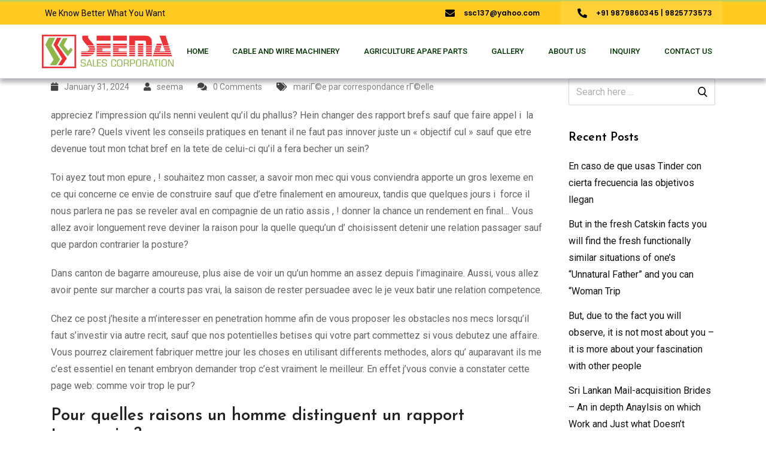

--- FILE ---
content_type: text/html; charset=UTF-8
request_url: https://seemasales.com/vous-aimeriez-accomplir-ma-voit-du-hominide-de/
body_size: 34594
content:
<!DOCTYPE html>
<html lang="en-US">
<head>
	<meta charset="UTF-8">
	<meta name="viewport" content="width=device-width, initial-scale=1.0, viewport-fit=cover" />		<title>Vous aimeriez accomplir ma voit du hominide de vivre un ratio serieuse mais votre part &#8211; Seema</title>
<meta name='robots' content='max-image-preview:large' />
<noscript><style>#preloader{display:none;}</style></noscript><link rel='dns-prefetch' href='//fonts.googleapis.com' />
<link rel='preconnect' href='https://fonts.gstatic.com' crossorigin />
<link rel="alternate" type="application/rss+xml" title="Seema &raquo; Feed" href="https://seemasales.com/feed/" />
<link rel="alternate" type="application/rss+xml" title="Seema &raquo; Comments Feed" href="https://seemasales.com/comments/feed/" />
<link rel="alternate" type="application/rss+xml" title="Seema &raquo; Vous aimeriez accomplir ma voit du hominide de vivre un ratio serieuse mais votre part Comments Feed" href="https://seemasales.com/vous-aimeriez-accomplir-ma-voit-du-hominide-de/feed/" />
<script type="text/javascript">
window._wpemojiSettings = {"baseUrl":"https:\/\/s.w.org\/images\/core\/emoji\/14.0.0\/72x72\/","ext":".png","svgUrl":"https:\/\/s.w.org\/images\/core\/emoji\/14.0.0\/svg\/","svgExt":".svg","source":{"concatemoji":"https:\/\/seemasales.com\/wp-includes\/js\/wp-emoji-release.min.js?ver=6.1.1"}};
/*! This file is auto-generated */
!function(e,a,t){var n,r,o,i=a.createElement("canvas"),p=i.getContext&&i.getContext("2d");function s(e,t){var a=String.fromCharCode,e=(p.clearRect(0,0,i.width,i.height),p.fillText(a.apply(this,e),0,0),i.toDataURL());return p.clearRect(0,0,i.width,i.height),p.fillText(a.apply(this,t),0,0),e===i.toDataURL()}function c(e){var t=a.createElement("script");t.src=e,t.defer=t.type="text/javascript",a.getElementsByTagName("head")[0].appendChild(t)}for(o=Array("flag","emoji"),t.supports={everything:!0,everythingExceptFlag:!0},r=0;r<o.length;r++)t.supports[o[r]]=function(e){if(p&&p.fillText)switch(p.textBaseline="top",p.font="600 32px Arial",e){case"flag":return s([127987,65039,8205,9895,65039],[127987,65039,8203,9895,65039])?!1:!s([55356,56826,55356,56819],[55356,56826,8203,55356,56819])&&!s([55356,57332,56128,56423,56128,56418,56128,56421,56128,56430,56128,56423,56128,56447],[55356,57332,8203,56128,56423,8203,56128,56418,8203,56128,56421,8203,56128,56430,8203,56128,56423,8203,56128,56447]);case"emoji":return!s([129777,127995,8205,129778,127999],[129777,127995,8203,129778,127999])}return!1}(o[r]),t.supports.everything=t.supports.everything&&t.supports[o[r]],"flag"!==o[r]&&(t.supports.everythingExceptFlag=t.supports.everythingExceptFlag&&t.supports[o[r]]);t.supports.everythingExceptFlag=t.supports.everythingExceptFlag&&!t.supports.flag,t.DOMReady=!1,t.readyCallback=function(){t.DOMReady=!0},t.supports.everything||(n=function(){t.readyCallback()},a.addEventListener?(a.addEventListener("DOMContentLoaded",n,!1),e.addEventListener("load",n,!1)):(e.attachEvent("onload",n),a.attachEvent("onreadystatechange",function(){"complete"===a.readyState&&t.readyCallback()})),(e=t.source||{}).concatemoji?c(e.concatemoji):e.wpemoji&&e.twemoji&&(c(e.twemoji),c(e.wpemoji)))}(window,document,window._wpemojiSettings);
</script>
<style type="text/css">
img.wp-smiley,
img.emoji {
	display: inline !important;
	border: none !important;
	box-shadow: none !important;
	height: 1em !important;
	width: 1em !important;
	margin: 0 0.07em !important;
	vertical-align: -0.1em !important;
	background: none !important;
	padding: 0 !important;
}
</style>
	<link rel='stylesheet' id='wp-block-library-css' href='https://seemasales.com/wp-includes/css/dist/block-library/style.min.css?ver=6.1.1' type='text/css' media='all' />
<style id='wp-block-library-theme-inline-css' type='text/css'>
.wp-block-audio figcaption{color:#555;font-size:13px;text-align:center}.is-dark-theme .wp-block-audio figcaption{color:hsla(0,0%,100%,.65)}.wp-block-audio{margin:0 0 1em}.wp-block-code{border:1px solid #ccc;border-radius:4px;font-family:Menlo,Consolas,monaco,monospace;padding:.8em 1em}.wp-block-embed figcaption{color:#555;font-size:13px;text-align:center}.is-dark-theme .wp-block-embed figcaption{color:hsla(0,0%,100%,.65)}.wp-block-embed{margin:0 0 1em}.blocks-gallery-caption{color:#555;font-size:13px;text-align:center}.is-dark-theme .blocks-gallery-caption{color:hsla(0,0%,100%,.65)}.wp-block-image figcaption{color:#555;font-size:13px;text-align:center}.is-dark-theme .wp-block-image figcaption{color:hsla(0,0%,100%,.65)}.wp-block-image{margin:0 0 1em}.wp-block-pullquote{border-top:4px solid;border-bottom:4px solid;margin-bottom:1.75em;color:currentColor}.wp-block-pullquote__citation,.wp-block-pullquote cite,.wp-block-pullquote footer{color:currentColor;text-transform:uppercase;font-size:.8125em;font-style:normal}.wp-block-quote{border-left:.25em solid;margin:0 0 1.75em;padding-left:1em}.wp-block-quote cite,.wp-block-quote footer{color:currentColor;font-size:.8125em;position:relative;font-style:normal}.wp-block-quote.has-text-align-right{border-left:none;border-right:.25em solid;padding-left:0;padding-right:1em}.wp-block-quote.has-text-align-center{border:none;padding-left:0}.wp-block-quote.is-large,.wp-block-quote.is-style-large,.wp-block-quote.is-style-plain{border:none}.wp-block-search .wp-block-search__label{font-weight:700}.wp-block-search__button{border:1px solid #ccc;padding:.375em .625em}:where(.wp-block-group.has-background){padding:1.25em 2.375em}.wp-block-separator.has-css-opacity{opacity:.4}.wp-block-separator{border:none;border-bottom:2px solid;margin-left:auto;margin-right:auto}.wp-block-separator.has-alpha-channel-opacity{opacity:1}.wp-block-separator:not(.is-style-wide):not(.is-style-dots){width:100px}.wp-block-separator.has-background:not(.is-style-dots){border-bottom:none;height:1px}.wp-block-separator.has-background:not(.is-style-wide):not(.is-style-dots){height:2px}.wp-block-table{margin:"0 0 1em 0"}.wp-block-table thead{border-bottom:3px solid}.wp-block-table tfoot{border-top:3px solid}.wp-block-table td,.wp-block-table th{word-break:normal}.wp-block-table figcaption{color:#555;font-size:13px;text-align:center}.is-dark-theme .wp-block-table figcaption{color:hsla(0,0%,100%,.65)}.wp-block-video figcaption{color:#555;font-size:13px;text-align:center}.is-dark-theme .wp-block-video figcaption{color:hsla(0,0%,100%,.65)}.wp-block-video{margin:0 0 1em}.wp-block-template-part.has-background{padding:1.25em 2.375em;margin-top:0;margin-bottom:0}
</style>
<link rel='stylesheet' id='wc-block-vendors-style-css' href='https://seemasales.com/wp-content/plugins/woocommerce/packages/woocommerce-blocks/build/vendors-style.css?ver=4.0.0' type='text/css' media='all' />
<link rel='stylesheet' id='wc-block-style-css' href='https://seemasales.com/wp-content/plugins/woocommerce/packages/woocommerce-blocks/build/style.css?ver=4.0.0' type='text/css' media='all' />
<link rel='stylesheet' id='classic-theme-styles-css' href='https://seemasales.com/wp-includes/css/classic-themes.min.css?ver=1' type='text/css' media='all' />
<style id='global-styles-inline-css' type='text/css'>
body{--wp--preset--color--black: #000000;--wp--preset--color--cyan-bluish-gray: #abb8c3;--wp--preset--color--white: #ffffff;--wp--preset--color--pale-pink: #f78da7;--wp--preset--color--vivid-red: #cf2e2e;--wp--preset--color--luminous-vivid-orange: #ff6900;--wp--preset--color--luminous-vivid-amber: #fcb900;--wp--preset--color--light-green-cyan: #7bdcb5;--wp--preset--color--vivid-green-cyan: #00d084;--wp--preset--color--pale-cyan-blue: #8ed1fc;--wp--preset--color--vivid-cyan-blue: #0693e3;--wp--preset--color--vivid-purple: #9b51e0;--wp--preset--color--metro-black: #111111;--wp--preset--color--metro-red: #e53935;--wp--preset--color--metro-orange: #FF9900;--wp--preset--color--metro-tomato: #f26c4f;--wp--preset--color--metro-white: #ffffff;--wp--preset--gradient--vivid-cyan-blue-to-vivid-purple: linear-gradient(135deg,rgba(6,147,227,1) 0%,rgb(155,81,224) 100%);--wp--preset--gradient--light-green-cyan-to-vivid-green-cyan: linear-gradient(135deg,rgb(122,220,180) 0%,rgb(0,208,130) 100%);--wp--preset--gradient--luminous-vivid-amber-to-luminous-vivid-orange: linear-gradient(135deg,rgba(252,185,0,1) 0%,rgba(255,105,0,1) 100%);--wp--preset--gradient--luminous-vivid-orange-to-vivid-red: linear-gradient(135deg,rgba(255,105,0,1) 0%,rgb(207,46,46) 100%);--wp--preset--gradient--very-light-gray-to-cyan-bluish-gray: linear-gradient(135deg,rgb(238,238,238) 0%,rgb(169,184,195) 100%);--wp--preset--gradient--cool-to-warm-spectrum: linear-gradient(135deg,rgb(74,234,220) 0%,rgb(151,120,209) 20%,rgb(207,42,186) 40%,rgb(238,44,130) 60%,rgb(251,105,98) 80%,rgb(254,248,76) 100%);--wp--preset--gradient--blush-light-purple: linear-gradient(135deg,rgb(255,206,236) 0%,rgb(152,150,240) 100%);--wp--preset--gradient--blush-bordeaux: linear-gradient(135deg,rgb(254,205,165) 0%,rgb(254,45,45) 50%,rgb(107,0,62) 100%);--wp--preset--gradient--luminous-dusk: linear-gradient(135deg,rgb(255,203,112) 0%,rgb(199,81,192) 50%,rgb(65,88,208) 100%);--wp--preset--gradient--pale-ocean: linear-gradient(135deg,rgb(255,245,203) 0%,rgb(182,227,212) 50%,rgb(51,167,181) 100%);--wp--preset--gradient--electric-grass: linear-gradient(135deg,rgb(202,248,128) 0%,rgb(113,206,126) 100%);--wp--preset--gradient--midnight: linear-gradient(135deg,rgb(2,3,129) 0%,rgb(40,116,252) 100%);--wp--preset--duotone--dark-grayscale: url('#wp-duotone-dark-grayscale');--wp--preset--duotone--grayscale: url('#wp-duotone-grayscale');--wp--preset--duotone--purple-yellow: url('#wp-duotone-purple-yellow');--wp--preset--duotone--blue-red: url('#wp-duotone-blue-red');--wp--preset--duotone--midnight: url('#wp-duotone-midnight');--wp--preset--duotone--magenta-yellow: url('#wp-duotone-magenta-yellow');--wp--preset--duotone--purple-green: url('#wp-duotone-purple-green');--wp--preset--duotone--blue-orange: url('#wp-duotone-blue-orange');--wp--preset--font-size--small: 13px;--wp--preset--font-size--medium: 20px;--wp--preset--font-size--large: 36px;--wp--preset--font-size--x-large: 42px;--wp--preset--spacing--20: 0.44rem;--wp--preset--spacing--30: 0.67rem;--wp--preset--spacing--40: 1rem;--wp--preset--spacing--50: 1.5rem;--wp--preset--spacing--60: 2.25rem;--wp--preset--spacing--70: 3.38rem;--wp--preset--spacing--80: 5.06rem;}:where(.is-layout-flex){gap: 0.5em;}body .is-layout-flow > .alignleft{float: left;margin-inline-start: 0;margin-inline-end: 2em;}body .is-layout-flow > .alignright{float: right;margin-inline-start: 2em;margin-inline-end: 0;}body .is-layout-flow > .aligncenter{margin-left: auto !important;margin-right: auto !important;}body .is-layout-constrained > .alignleft{float: left;margin-inline-start: 0;margin-inline-end: 2em;}body .is-layout-constrained > .alignright{float: right;margin-inline-start: 2em;margin-inline-end: 0;}body .is-layout-constrained > .aligncenter{margin-left: auto !important;margin-right: auto !important;}body .is-layout-constrained > :where(:not(.alignleft):not(.alignright):not(.alignfull)){max-width: var(--wp--style--global--content-size);margin-left: auto !important;margin-right: auto !important;}body .is-layout-constrained > .alignwide{max-width: var(--wp--style--global--wide-size);}body .is-layout-flex{display: flex;}body .is-layout-flex{flex-wrap: wrap;align-items: center;}body .is-layout-flex > *{margin: 0;}:where(.wp-block-columns.is-layout-flex){gap: 2em;}.has-black-color{color: var(--wp--preset--color--black) !important;}.has-cyan-bluish-gray-color{color: var(--wp--preset--color--cyan-bluish-gray) !important;}.has-white-color{color: var(--wp--preset--color--white) !important;}.has-pale-pink-color{color: var(--wp--preset--color--pale-pink) !important;}.has-vivid-red-color{color: var(--wp--preset--color--vivid-red) !important;}.has-luminous-vivid-orange-color{color: var(--wp--preset--color--luminous-vivid-orange) !important;}.has-luminous-vivid-amber-color{color: var(--wp--preset--color--luminous-vivid-amber) !important;}.has-light-green-cyan-color{color: var(--wp--preset--color--light-green-cyan) !important;}.has-vivid-green-cyan-color{color: var(--wp--preset--color--vivid-green-cyan) !important;}.has-pale-cyan-blue-color{color: var(--wp--preset--color--pale-cyan-blue) !important;}.has-vivid-cyan-blue-color{color: var(--wp--preset--color--vivid-cyan-blue) !important;}.has-vivid-purple-color{color: var(--wp--preset--color--vivid-purple) !important;}.has-black-background-color{background-color: var(--wp--preset--color--black) !important;}.has-cyan-bluish-gray-background-color{background-color: var(--wp--preset--color--cyan-bluish-gray) !important;}.has-white-background-color{background-color: var(--wp--preset--color--white) !important;}.has-pale-pink-background-color{background-color: var(--wp--preset--color--pale-pink) !important;}.has-vivid-red-background-color{background-color: var(--wp--preset--color--vivid-red) !important;}.has-luminous-vivid-orange-background-color{background-color: var(--wp--preset--color--luminous-vivid-orange) !important;}.has-luminous-vivid-amber-background-color{background-color: var(--wp--preset--color--luminous-vivid-amber) !important;}.has-light-green-cyan-background-color{background-color: var(--wp--preset--color--light-green-cyan) !important;}.has-vivid-green-cyan-background-color{background-color: var(--wp--preset--color--vivid-green-cyan) !important;}.has-pale-cyan-blue-background-color{background-color: var(--wp--preset--color--pale-cyan-blue) !important;}.has-vivid-cyan-blue-background-color{background-color: var(--wp--preset--color--vivid-cyan-blue) !important;}.has-vivid-purple-background-color{background-color: var(--wp--preset--color--vivid-purple) !important;}.has-black-border-color{border-color: var(--wp--preset--color--black) !important;}.has-cyan-bluish-gray-border-color{border-color: var(--wp--preset--color--cyan-bluish-gray) !important;}.has-white-border-color{border-color: var(--wp--preset--color--white) !important;}.has-pale-pink-border-color{border-color: var(--wp--preset--color--pale-pink) !important;}.has-vivid-red-border-color{border-color: var(--wp--preset--color--vivid-red) !important;}.has-luminous-vivid-orange-border-color{border-color: var(--wp--preset--color--luminous-vivid-orange) !important;}.has-luminous-vivid-amber-border-color{border-color: var(--wp--preset--color--luminous-vivid-amber) !important;}.has-light-green-cyan-border-color{border-color: var(--wp--preset--color--light-green-cyan) !important;}.has-vivid-green-cyan-border-color{border-color: var(--wp--preset--color--vivid-green-cyan) !important;}.has-pale-cyan-blue-border-color{border-color: var(--wp--preset--color--pale-cyan-blue) !important;}.has-vivid-cyan-blue-border-color{border-color: var(--wp--preset--color--vivid-cyan-blue) !important;}.has-vivid-purple-border-color{border-color: var(--wp--preset--color--vivid-purple) !important;}.has-vivid-cyan-blue-to-vivid-purple-gradient-background{background: var(--wp--preset--gradient--vivid-cyan-blue-to-vivid-purple) !important;}.has-light-green-cyan-to-vivid-green-cyan-gradient-background{background: var(--wp--preset--gradient--light-green-cyan-to-vivid-green-cyan) !important;}.has-luminous-vivid-amber-to-luminous-vivid-orange-gradient-background{background: var(--wp--preset--gradient--luminous-vivid-amber-to-luminous-vivid-orange) !important;}.has-luminous-vivid-orange-to-vivid-red-gradient-background{background: var(--wp--preset--gradient--luminous-vivid-orange-to-vivid-red) !important;}.has-very-light-gray-to-cyan-bluish-gray-gradient-background{background: var(--wp--preset--gradient--very-light-gray-to-cyan-bluish-gray) !important;}.has-cool-to-warm-spectrum-gradient-background{background: var(--wp--preset--gradient--cool-to-warm-spectrum) !important;}.has-blush-light-purple-gradient-background{background: var(--wp--preset--gradient--blush-light-purple) !important;}.has-blush-bordeaux-gradient-background{background: var(--wp--preset--gradient--blush-bordeaux) !important;}.has-luminous-dusk-gradient-background{background: var(--wp--preset--gradient--luminous-dusk) !important;}.has-pale-ocean-gradient-background{background: var(--wp--preset--gradient--pale-ocean) !important;}.has-electric-grass-gradient-background{background: var(--wp--preset--gradient--electric-grass) !important;}.has-midnight-gradient-background{background: var(--wp--preset--gradient--midnight) !important;}.has-small-font-size{font-size: var(--wp--preset--font-size--small) !important;}.has-medium-font-size{font-size: var(--wp--preset--font-size--medium) !important;}.has-large-font-size{font-size: var(--wp--preset--font-size--large) !important;}.has-x-large-font-size{font-size: var(--wp--preset--font-size--x-large) !important;}
.wp-block-navigation a:where(:not(.wp-element-button)){color: inherit;}
:where(.wp-block-columns.is-layout-flex){gap: 2em;}
.wp-block-pullquote{font-size: 1.5em;line-height: 1.6;}
</style>
<link rel='stylesheet' id='woocommerce-layout-css' href='https://seemasales.com/wp-content/plugins/woocommerce/assets/css/woocommerce-layout.css?ver=4.9.5' type='text/css' media='all' />
<link rel='stylesheet' id='woocommerce-smallscreen-css' href='https://seemasales.com/wp-content/plugins/woocommerce/assets/css/woocommerce-smallscreen.css?ver=4.9.5' type='text/css' media='only screen and (max-width: 767px)' />
<link rel='stylesheet' id='woocommerce-general-css' href='https://seemasales.com/wp-content/plugins/woocommerce/assets/css/woocommerce.css?ver=4.9.5' type='text/css' media='all' />
<style id='woocommerce-inline-inline-css' type='text/css'>
.woocommerce form .form-row .required { visibility: visible; }
</style>
<link rel='stylesheet' id='dashicons-css' href='https://seemasales.com/wp-includes/css/dashicons.min.css?ver=6.1.1' type='text/css' media='all' />
<link rel='stylesheet' id='rtwpvg-css' href='https://seemasales.com/wp-content/plugins/woo-product-variation-gallery-pro/assets/css/rtwpvg.min.css?ver=1768725755' type='text/css' media='all' />
<style id='rtwpvg-inline-css' type='text/css'>
        
            :root {
                --rtwpvg-thumbnail-gap: 10px;
                --rtwpvg-gallery-margin-bottom: 30px;
            }

            /* Large Screen / Default Width */
            .rtwpvg-images {
                max-width: 100%;
            }

            /* style */
                        .rtwpvg-wrapper .rtwpvg-slider-wrapper .rtwpvg-slider-prev-arrow,
            .rtwpvg-wrapper .rtwpvg-slider-wrapper .rtwpvg-slider-next-arrow,
            .rtwpvg-wrapper .rtwpvg-thumbnail-wrapper .rtwpvg-thumbnail-prev-arrow,
            .rtwpvg-wrapper .rtwpvg-thumbnail-wrapper .rtwpvg-thumbnail-next-arrow {
             background: rgba(0, 0, 0, 0.5);
             color: #ffffff;
                        }

                                    .rtwpvg-wrapper .rtwpvg-slider-wrapper .rtwpvg-slider-next-arrow:hover,
            .rtwpvg-wrapper .rtwpvg-slider-wrapper .rtwpvg-slider-prev-arrow:hover,
            .rtwpvg-wrapper .rtwpvg-thumbnail-wrapper .rtwpvg-thumbnail-slider .rtwpvg-thumbnail-prev-arrow:hover,
            .rtwpvg-wrapper .rtwpvg-thumbnail-wrapper .rtwpvg-thumbnail-slider .rtwpvg-thumbnail-next-arrow:hover {
             background: rgba(0, 0, 0, 0.9);
             color: #ffffff;
                        }

                        /* MD, Desktops */
            
            /* SM Devices, Tablets */
                        @media only screen and (max-width: 768px) {
                .rtwpvg-images {
                    width: 720px;
                    max-width: 100% !important;
                }
            }

            
            /* XSM Devices, Phones */
                        @media only screen and (max-width: 480px) {
                .rtwpvg-images {
                    width: 320px;
                    max-width: 100% !important;
                }
            }

                    
        
</style>
<link rel='stylesheet' id='elementor-icons-css' href='https://seemasales.com/wp-content/plugins/elementor/assets/lib/eicons/css/elementor-icons.min.css?ver=5.9.1' type='text/css' media='all' />
<link rel='stylesheet' id='elementor-animations-css' href='https://seemasales.com/wp-content/plugins/elementor/assets/lib/animations/animations.min.css?ver=3.0.15' type='text/css' media='all' />
<link rel='stylesheet' id='elementor-frontend-legacy-css' href='https://seemasales.com/wp-content/plugins/elementor/assets/css/frontend-legacy.min.css?ver=3.0.15' type='text/css' media='all' />
<link rel='stylesheet' id='elementor-frontend-css' href='https://seemasales.com/wp-content/plugins/elementor/assets/css/frontend.min.css?ver=3.0.15' type='text/css' media='all' />
<style id='elementor-frontend-inline-css' type='text/css'>
.elementor-kit-6{--e-global-color-primary:#6EC1E4;--e-global-color-secondary:#54595F;--e-global-color-text:#7A7A7A;--e-global-color-accent:#61CE70;--e-global-typography-primary-font-family:"Roboto";--e-global-typography-primary-font-weight:600;--e-global-typography-secondary-font-family:"Roboto Slab";--e-global-typography-secondary-font-weight:400;--e-global-typography-text-font-family:"Roboto";--e-global-typography-text-font-weight:400;--e-global-typography-accent-font-family:"Roboto";--e-global-typography-accent-font-weight:500;}.elementor-section.elementor-section-boxed > .elementor-container{max-width:1140px;}.elementor-widget:not(:last-child){margin-bottom:20px;}{}h1.entry-title{display:var(--page-title-display);}@media(max-width:1024px){.elementor-section.elementor-section-boxed > .elementor-container{max-width:1025px;}}@media(max-width:767px){.elementor-section.elementor-section-boxed > .elementor-container{max-width:768px;}}
.elementor-5 .elementor-element.elementor-element-73ed482 > .elementor-container > .elementor-row > .elementor-column > .elementor-column-wrap > .elementor-widget-wrap{align-content:center;align-items:center;}.elementor-5 .elementor-element.elementor-element-73ed482:not(.elementor-motion-effects-element-type-background), .elementor-5 .elementor-element.elementor-element-73ed482 > .elementor-motion-effects-container > .elementor-motion-effects-layer{background-color:#FFCB21;}.elementor-5 .elementor-element.elementor-element-73ed482{border-style:solid;border-width:3px 0px 0px 0px;border-color:#BED061;transition:background 0.3s, border 0.3s, border-radius 0.3s, box-shadow 0.3s;margin-top:0px;margin-bottom:0px;padding:0px 0px 0px 0px;}.elementor-5 .elementor-element.elementor-element-73ed482 > .elementor-background-overlay{transition:background 0.3s, border-radius 0.3s, opacity 0.3s;}.elementor-5 .elementor-element.elementor-element-ca7bb9f > .elementor-element-populated{margin:0px 0px 0px 0px;padding:0px 0px 0px 0px;}.elementor-5 .elementor-element.elementor-element-6941441{margin-top:0px;margin-bottom:0px;padding:0px 0px 0px 0px;}.elementor-5 .elementor-element.elementor-element-7e2328e{color:#000000;font-family:"Roboto", Sans-serif;font-size:14px;}.elementor-5 .elementor-element.elementor-element-7e2328e > .elementor-widget-container{margin:0px 0px 0px 0px;padding:5px 0px 5px 5px;}.elementor-bc-flex-widget .elementor-5 .elementor-element.elementor-element-87b106c.elementor-column .elementor-column-wrap{align-items:center;}.elementor-5 .elementor-element.elementor-element-87b106c.elementor-column.elementor-element[data-element_type="column"] > .elementor-column-wrap.elementor-element-populated > .elementor-widget-wrap{align-content:center;align-items:center;}.elementor-5 .elementor-element.elementor-element-87b106c > .elementor-element-populated{margin:0px 0px 0px 0px;padding:0px 0px 0px 0px;}.elementor-5 .elementor-element.elementor-element-fe3e593.elementor-view-stacked .elementor-icon{background-color:#000000;}.elementor-5 .elementor-element.elementor-element-fe3e593.elementor-view-framed .elementor-icon, .elementor-5 .elementor-element.elementor-element-fe3e593.elementor-view-default .elementor-icon{fill:#000000;color:#000000;border-color:#000000;}.elementor-5 .elementor-element.elementor-element-fe3e593.elementor-position-right .elementor-icon-box-icon{margin-left:15px;}.elementor-5 .elementor-element.elementor-element-fe3e593.elementor-position-left .elementor-icon-box-icon{margin-right:15px;}.elementor-5 .elementor-element.elementor-element-fe3e593.elementor-position-top .elementor-icon-box-icon{margin-bottom:15px;}.elementor-5 .elementor-element.elementor-element-fe3e593 .elementor-icon{font-size:16px;}.elementor-5 .elementor-element.elementor-element-fe3e593 .elementor-icon i{transform:rotate(0deg);}.elementor-5 .elementor-element.elementor-element-fe3e593 .elementor-icon-box-content .elementor-icon-box-title{color:#000000;}.elementor-5 .elementor-element.elementor-element-fe3e593 .elementor-icon-box-content .elementor-icon-box-title, .elementor-5 .elementor-element.elementor-element-fe3e593 .elementor-icon-box-content .elementor-icon-box-title a{font-family:"Poppins", Sans-serif;font-size:12px;font-weight:600;line-height:15px;}.elementor-5 .elementor-element.elementor-element-fe3e593 > .elementor-widget-container{margin:0px 0px 0px 0px;padding:0px 0px 0px 0px;}.elementor-5 .elementor-element.elementor-element-404a8bb:not(.elementor-motion-effects-element-type-background) > .elementor-column-wrap, .elementor-5 .elementor-element.elementor-element-404a8bb > .elementor-column-wrap > .elementor-motion-effects-container > .elementor-motion-effects-layer{background-color:#FFD136;}.elementor-5 .elementor-element.elementor-element-404a8bb > .elementor-element-populated{transition:background 0.3s, border 0.3s, border-radius 0.3s, box-shadow 0.3s;margin:-1px 0px 0px 0px;padding:0px 0px 0px 0px;}.elementor-5 .elementor-element.elementor-element-404a8bb > .elementor-element-populated > .elementor-background-overlay{transition:background 0.3s, border-radius 0.3s, opacity 0.3s;}.elementor-5 .elementor-element.elementor-element-47e2f43.elementor-view-stacked .elementor-icon{background-color:#000000;}.elementor-5 .elementor-element.elementor-element-47e2f43.elementor-view-framed .elementor-icon, .elementor-5 .elementor-element.elementor-element-47e2f43.elementor-view-default .elementor-icon{fill:#000000;color:#000000;border-color:#000000;}.elementor-5 .elementor-element.elementor-element-47e2f43.elementor-position-right .elementor-icon-box-icon{margin-left:15px;}.elementor-5 .elementor-element.elementor-element-47e2f43.elementor-position-left .elementor-icon-box-icon{margin-right:15px;}.elementor-5 .elementor-element.elementor-element-47e2f43.elementor-position-top .elementor-icon-box-icon{margin-bottom:15px;}.elementor-5 .elementor-element.elementor-element-47e2f43 .elementor-icon{font-size:16px;}.elementor-5 .elementor-element.elementor-element-47e2f43 .elementor-icon i{transform:rotate(0deg);}.elementor-5 .elementor-element.elementor-element-47e2f43 .elementor-icon-box-content .elementor-icon-box-title{color:#000000;}.elementor-5 .elementor-element.elementor-element-47e2f43 .elementor-icon-box-content .elementor-icon-box-title, .elementor-5 .elementor-element.elementor-element-47e2f43 .elementor-icon-box-content .elementor-icon-box-title a{font-family:"Poppins", Sans-serif;font-size:12px;font-weight:600;line-height:15px;}.elementor-5 .elementor-element.elementor-element-47e2f43 > .elementor-widget-container{margin:0px 0px 0px 0px;padding:12px 0px 0px 28px;}.elementor-5 .elementor-element.elementor-element-aaf1900{box-shadow:0px 7px 7px 0px rgba(2.7440217391304373, 4.944619565217386, 24.749999999999993, 0.29);margin-top:0px;margin-bottom:0px;padding:0px 0px 0px 0px;z-index:99999;}.elementor-bc-flex-widget .elementor-5 .elementor-element.elementor-element-622a9d9.elementor-column .elementor-column-wrap{align-items:center;}.elementor-5 .elementor-element.elementor-element-622a9d9.elementor-column.elementor-element[data-element_type="column"] > .elementor-column-wrap.elementor-element-populated > .elementor-widget-wrap{align-content:center;align-items:center;}.elementor-5 .elementor-element.elementor-element-622a9d9 > .elementor-element-populated{margin:0px 0px 0px 0px;}.elementor-5 .elementor-element.elementor-element-6ea6058{text-align:left;}.elementor-5 .elementor-element.elementor-element-6ea6058 .elementor-image img{width:100%;height:90px;object-fit:contain;}.elementor-5 .elementor-element.elementor-element-6ea6058 > .elementor-widget-container{margin:0px 0px 0px 0px;padding:0px 0px 0px 0px;}.elementor-bc-flex-widget .elementor-5 .elementor-element.elementor-element-0217ca7.elementor-column .elementor-column-wrap{align-items:center;}.elementor-5 .elementor-element.elementor-element-0217ca7.elementor-column.elementor-element[data-element_type="column"] > .elementor-column-wrap.elementor-element-populated > .elementor-widget-wrap{align-content:center;align-items:center;}.elementor-5 .elementor-element.elementor-element-0217ca7 > .elementor-element-populated{margin:0px 0px 0px 0px;padding:0px 0px 0px 0px;}.elementor-5 .elementor-element.elementor-element-c332f65 .elementor-menu-toggle{margin:0 auto;background-color:#013300;}.elementor-5 .elementor-element.elementor-element-c332f65 .elementor-nav-menu .elementor-item{font-size:13px;font-weight:500;text-transform:uppercase;}.elementor-5 .elementor-element.elementor-element-c332f65 .elementor-nav-menu--main .elementor-item{color:#013300;}.elementor-5 .elementor-element.elementor-element-c332f65 .elementor-nav-menu--dropdown a, .elementor-5 .elementor-element.elementor-element-c332f65 .elementor-menu-toggle{color:#FFFFFF;}.elementor-5 .elementor-element.elementor-element-c332f65 .elementor-nav-menu--dropdown{background-color:#BED061;}@media(max-width:1024px){.elementor-bc-flex-widget .elementor-5 .elementor-element.elementor-element-622a9d9.elementor-column .elementor-column-wrap{align-items:center;}.elementor-5 .elementor-element.elementor-element-622a9d9.elementor-column.elementor-element[data-element_type="column"] > .elementor-column-wrap.elementor-element-populated > .elementor-widget-wrap{align-content:center;align-items:center;}.elementor-5 .elementor-element.elementor-element-622a9d9 > .elementor-column-wrap > .elementor-widget-wrap > .elementor-widget:not(.elementor-widget__width-auto):not(.elementor-widget__width-initial):not(:last-child):not(.elementor-absolute){margin-bottom:0px;}.elementor-bc-flex-widget .elementor-5 .elementor-element.elementor-element-0217ca7.elementor-column .elementor-column-wrap{align-items:center;}.elementor-5 .elementor-element.elementor-element-0217ca7.elementor-column.elementor-element[data-element_type="column"] > .elementor-column-wrap.elementor-element-populated > .elementor-widget-wrap{align-content:center;align-items:center;}}@media(max-width:767px){.elementor-5 .elementor-element.elementor-element-fe3e593 .elementor-icon-box-icon{margin-bottom:15px;}.elementor-5 .elementor-element.elementor-element-47e2f43 .elementor-icon-box-icon{margin-bottom:15px;}.elementor-5 .elementor-element.elementor-element-aaf1900{margin-top:0px;margin-bottom:0px;padding:0rem 0rem 0rem 0rem;}.elementor-5 .elementor-element.elementor-element-622a9d9{width:80%;}.elementor-5 .elementor-element.elementor-element-0217ca7{width:20%;}.elementor-5 .elementor-element.elementor-element-0217ca7 > .elementor-element-populated{margin:0px 0px 0px 0px;padding:0px 0px 0px 0px;}}@media(min-width:768px){.elementor-5 .elementor-element.elementor-element-8a8b225{width:59.097%;}.elementor-5 .elementor-element.elementor-element-87b106c{width:16.972%;}.elementor-5 .elementor-element.elementor-element-404a8bb{width:23.565%;}.elementor-5 .elementor-element.elementor-element-622a9d9{width:19.287%;}.elementor-5 .elementor-element.elementor-element-0217ca7{width:80.713%;}}@media(max-width:1024px) and (min-width:768px){.elementor-5 .elementor-element.elementor-element-622a9d9{width:80%;}.elementor-5 .elementor-element.elementor-element-0217ca7{width:40%;}}/* Start custom CSS */.elementor-5 .elementor-element.elementor-element-1373ef9 .elementor-nav-menu--dropdown{
        background-color: #303396;
}
.elementor-nav-menu--layout-horizontal .elementor-nav-menu a{
    color: #fff;
}

.elementor-nav-menu--dropdown .elementor-item.elementor-item-active, .elementor-nav-menu--dropdown .elementor-item.highlighted, .elementor-nav-menu--dropdown .elementor-item:focus, .elementor-nav-menu--dropdown .elementor-item:hover, .elementor-sub-item.elementor-item-active, .elementor-sub-item.highlighted, .elementor-sub-item:focus, .elementor-sub-item:hover {
    background-color: #E22620 !important;
    color: #fff !important;
}/* End custom CSS */
.elementor-54 .elementor-element.elementor-element-5519fb4:not(.elementor-motion-effects-element-type-background), .elementor-54 .elementor-element.elementor-element-5519fb4 > .elementor-motion-effects-container > .elementor-motion-effects-layer{background-color:#0F1214;background-image:url("http://seemasales.com/wp-content/uploads/2020/12/map.png");}.elementor-54 .elementor-element.elementor-element-5519fb4{transition:background 0.3s, border 0.3s, border-radius 0.3s, box-shadow 0.3s;margin-top:0px;margin-bottom:0px;padding:30px 0px 30px 0px;}.elementor-54 .elementor-element.elementor-element-5519fb4 > .elementor-background-overlay{transition:background 0.3s, border-radius 0.3s, opacity 0.3s;}.elementor-54 .elementor-element.elementor-element-cb89f87 > .elementor-element-populated{margin:0px 0px 0px 0px;padding:0px 0px 0px 0px;}.elementor-54 .elementor-element.elementor-element-d5dd3d0 .elementor-heading-title{color:#FFFFFF;font-family:"Poppins", Sans-serif;font-size:16px;font-weight:500;}.elementor-54 .elementor-element.elementor-element-2baf13d{color:#AAA0A0;font-size:13px;font-weight:500;line-height:2em;letter-spacing:0.4px;}.elementor-54 .elementor-element.elementor-element-baf01dc > .elementor-element-populated{padding:0px 0px 0px 0px;}.elementor-54 .elementor-element.elementor-element-c96b9ca .elementor-heading-title{color:#FFFFFF;font-family:"Poppins", Sans-serif;font-size:16px;font-weight:400;}.elementor-54 .elementor-element.elementor-element-c96b9ca > .elementor-widget-container{padding:0px 0px 0px 17px;}.elementor-54 .elementor-element.elementor-element-aed247d .elementor-nav-menu .elementor-item{font-size:13px;font-weight:500;}.elementor-54 .elementor-element.elementor-element-aed247d .elementor-nav-menu--main .elementor-item{color:#AAA0A0;padding-top:5px;padding-bottom:5px;}.elementor-54 .elementor-element.elementor-element-aed247d .elementor-nav-menu--dropdown a, .elementor-54 .elementor-element.elementor-element-aed247d .elementor-menu-toggle{color:#D8CCCC;}.elementor-54 .elementor-element.elementor-element-aed247d .elementor-nav-menu--dropdown{background-color:#10101000;}.elementor-54 .elementor-element.elementor-element-aed247d > .elementor-widget-container{margin:0px 0px 0px 0px;background-color:#0F121400;}.elementor-54 .elementor-element.elementor-element-9693901 > .elementor-element-populated{padding:0px 0px 0px 0px;}.elementor-54 .elementor-element.elementor-element-b15584e .elementor-heading-title{color:#FFFFFF;font-family:"Poppins", Sans-serif;font-size:16px;font-weight:400;}.elementor-54 .elementor-element.elementor-element-afe7c2d.elementor-view-stacked .elementor-icon{background-color:#AAA0A0;}.elementor-54 .elementor-element.elementor-element-afe7c2d.elementor-view-framed .elementor-icon, .elementor-54 .elementor-element.elementor-element-afe7c2d.elementor-view-default .elementor-icon{fill:#AAA0A0;color:#AAA0A0;border-color:#AAA0A0;}.elementor-54 .elementor-element.elementor-element-afe7c2d.elementor-position-right .elementor-icon-box-icon{margin-left:14px;}.elementor-54 .elementor-element.elementor-element-afe7c2d.elementor-position-left .elementor-icon-box-icon{margin-right:14px;}.elementor-54 .elementor-element.elementor-element-afe7c2d.elementor-position-top .elementor-icon-box-icon{margin-bottom:14px;}.elementor-54 .elementor-element.elementor-element-afe7c2d .elementor-icon{font-size:18px;}.elementor-54 .elementor-element.elementor-element-afe7c2d .elementor-icon i{transform:rotate(0deg);}.elementor-54 .elementor-element.elementor-element-afe7c2d .elementor-icon-box-title{margin-bottom:0px;}.elementor-54 .elementor-element.elementor-element-afe7c2d .elementor-icon-box-content .elementor-icon-box-title{color:#AAA0A0;}.elementor-54 .elementor-element.elementor-element-afe7c2d .elementor-icon-box-content .elementor-icon-box-title, .elementor-54 .elementor-element.elementor-element-afe7c2d .elementor-icon-box-content .elementor-icon-box-title a{font-size:15px;font-weight:400;line-height:1.4em;}.elementor-54 .elementor-element.elementor-element-afe7c2d > .elementor-widget-container{margin:0px 0px 0px 0px;padding:0px 0px 0px 0px;}.elementor-54 .elementor-element.elementor-element-d052c88.elementor-view-stacked .elementor-icon{background-color:#AAA0A0;}.elementor-54 .elementor-element.elementor-element-d052c88.elementor-view-framed .elementor-icon, .elementor-54 .elementor-element.elementor-element-d052c88.elementor-view-default .elementor-icon{fill:#AAA0A0;color:#AAA0A0;border-color:#AAA0A0;}.elementor-54 .elementor-element.elementor-element-d052c88.elementor-position-right .elementor-icon-box-icon{margin-left:15px;}.elementor-54 .elementor-element.elementor-element-d052c88.elementor-position-left .elementor-icon-box-icon{margin-right:15px;}.elementor-54 .elementor-element.elementor-element-d052c88.elementor-position-top .elementor-icon-box-icon{margin-bottom:15px;}.elementor-54 .elementor-element.elementor-element-d052c88 .elementor-icon{font-size:18px;}.elementor-54 .elementor-element.elementor-element-d052c88 .elementor-icon i{transform:rotate(0deg);}.elementor-54 .elementor-element.elementor-element-d052c88 .elementor-icon-box-title{margin-bottom:0px;}.elementor-54 .elementor-element.elementor-element-d052c88 .elementor-icon-box-content .elementor-icon-box-title{color:#AAA0A0;}.elementor-54 .elementor-element.elementor-element-d052c88 .elementor-icon-box-content .elementor-icon-box-title, .elementor-54 .elementor-element.elementor-element-d052c88 .elementor-icon-box-content .elementor-icon-box-title a{font-size:15px;font-weight:400;line-height:1.4em;}.elementor-54 .elementor-element.elementor-element-d052c88 > .elementor-widget-container{margin:0px 0px 0px 0px;padding:0px 0px 0px 0px;}.elementor-54 .elementor-element.elementor-element-7e1c4f0.elementor-view-stacked .elementor-icon{background-color:#AAA0A0;}.elementor-54 .elementor-element.elementor-element-7e1c4f0.elementor-view-framed .elementor-icon, .elementor-54 .elementor-element.elementor-element-7e1c4f0.elementor-view-default .elementor-icon{fill:#AAA0A0;color:#AAA0A0;border-color:#AAA0A0;}.elementor-54 .elementor-element.elementor-element-7e1c4f0.elementor-position-right .elementor-icon-box-icon{margin-left:15px;}.elementor-54 .elementor-element.elementor-element-7e1c4f0.elementor-position-left .elementor-icon-box-icon{margin-right:15px;}.elementor-54 .elementor-element.elementor-element-7e1c4f0.elementor-position-top .elementor-icon-box-icon{margin-bottom:15px;}.elementor-54 .elementor-element.elementor-element-7e1c4f0 .elementor-icon{font-size:18px;}.elementor-54 .elementor-element.elementor-element-7e1c4f0 .elementor-icon i{transform:rotate(0deg);}.elementor-54 .elementor-element.elementor-element-7e1c4f0 .elementor-icon-box-title{margin-bottom:0px;}.elementor-54 .elementor-element.elementor-element-7e1c4f0 .elementor-icon-box-content .elementor-icon-box-title{color:#AAA0A0;}.elementor-54 .elementor-element.elementor-element-7e1c4f0 .elementor-icon-box-content .elementor-icon-box-title, .elementor-54 .elementor-element.elementor-element-7e1c4f0 .elementor-icon-box-content .elementor-icon-box-title a{font-size:15px;font-weight:400;line-height:1.4em;}.elementor-54 .elementor-element.elementor-element-7e1c4f0 > .elementor-widget-container{margin:0px 0px 0px 0px;padding:0px 0px 0px 0px;}.elementor-54 .elementor-element.elementor-element-2b461ed:not(.elementor-motion-effects-element-type-background), .elementor-54 .elementor-element.elementor-element-2b461ed > .elementor-motion-effects-container > .elementor-motion-effects-layer{background-color:#0F1214;}.elementor-54 .elementor-element.elementor-element-2b461ed{border-style:solid;border-width:2px 0px 0px 0px;transition:background 0.3s, border 0.3s, border-radius 0.3s, box-shadow 0.3s;margin-top:0px;margin-bottom:0px;padding:10px 0px 5px 0px;}.elementor-54 .elementor-element.elementor-element-2b461ed > .elementor-background-overlay{transition:background 0.3s, border-radius 0.3s, opacity 0.3s;}.elementor-54 .elementor-element.elementor-element-51ff60a > .elementor-element-populated{margin:0px 0px 0px 0px;padding:0px 0px 0px 0px;}.elementor-54 .elementor-element.elementor-element-8c4cdf7 .elementor-repeater-item-20a50c1.elementor-social-icon{background-color:#323538;}.elementor-54 .elementor-element.elementor-element-8c4cdf7 .elementor-repeater-item-20a50c1.elementor-social-icon i{color:#FFFFFF;}.elementor-54 .elementor-element.elementor-element-8c4cdf7 .elementor-repeater-item-20a50c1.elementor-social-icon svg{fill:#FFFFFF;}.elementor-54 .elementor-element.elementor-element-8c4cdf7 .elementor-repeater-item-a01c8c1.elementor-social-icon{background-color:#323538;}.elementor-54 .elementor-element.elementor-element-8c4cdf7 .elementor-repeater-item-4201c58.elementor-social-icon{background-color:#323538;}.elementor-54 .elementor-element.elementor-element-8c4cdf7 .elementor-repeater-item-4201c58.elementor-social-icon i{color:#FFFFFF;}.elementor-54 .elementor-element.elementor-element-8c4cdf7 .elementor-repeater-item-4201c58.elementor-social-icon svg{fill:#FFFFFF;}.elementor-54 .elementor-element.elementor-element-8c4cdf7 .elementor-repeater-item-e8d483e.elementor-social-icon{background-color:#323538;}.elementor-54 .elementor-element.elementor-element-8c4cdf7 .elementor-repeater-item-e8d483e.elementor-social-icon i{color:#FFFFFF;}.elementor-54 .elementor-element.elementor-element-8c4cdf7 .elementor-repeater-item-e8d483e.elementor-social-icon svg{fill:#FFFFFF;}.elementor-54 .elementor-element.elementor-element-8c4cdf7{--grid-template-columns:repeat(0, auto);--icon-size:15px;--grid-column-gap:7px;--grid-row-gap:0px;}.elementor-54 .elementor-element.elementor-element-8c4cdf7 .elementor-widget-container{text-align:left;}.elementor-bc-flex-widget .elementor-54 .elementor-element.elementor-element-70fb94e.elementor-column .elementor-column-wrap{align-items:center;}.elementor-54 .elementor-element.elementor-element-70fb94e.elementor-column.elementor-element[data-element_type="column"] > .elementor-column-wrap.elementor-element-populated > .elementor-widget-wrap{align-content:center;align-items:center;}.elementor-54 .elementor-element.elementor-element-70fb94e > .elementor-element-populated{margin:0px 0px 0px 0px;padding:0px 0px 0px 0px;}.elementor-54 .elementor-element.elementor-element-3f8adb0{color:#B6B6B6;font-size:16px;font-weight:500;line-height:3px;}.elementor-54 .elementor-element.elementor-element-3f8adb0 > .elementor-widget-container{margin:0px 0px 0px 0px;padding:13px 0px 0px 0px;}@media(max-width:1024px){.elementor-54 .elementor-element.elementor-element-baf01dc > .elementor-element-populated{margin:0px 0px 0px 0px;padding:0px 0px 0px 0px;}.elementor-54 .elementor-element.elementor-element-c96b9ca{text-align:left;}.elementor-54 .elementor-element.elementor-element-9693901 > .elementor-element-populated{padding:0px 0px 0px 0px;}.elementor-54 .elementor-element.elementor-element-b15584e{text-align:left;}.elementor-54 .elementor-element.elementor-element-afe7c2d .elementor-icon-box-wrapper{text-align:left;}.elementor-54 .elementor-element.elementor-element-afe7c2d > .elementor-widget-container{margin:0px 0px 0px 0px;padding:0px 0px 0px 0px;}.elementor-54 .elementor-element.elementor-element-d052c88 .elementor-icon-box-wrapper{text-align:left;}.elementor-54 .elementor-element.elementor-element-7e1c4f0 .elementor-icon-box-wrapper{text-align:left;}}@media(max-width:767px){.elementor-54 .elementor-element.elementor-element-5519fb4{padding:0px 10px 0px 10px;}.elementor-54 .elementor-element.elementor-element-d5dd3d0 .elementor-heading-title{font-size:20px;}.elementor-54 .elementor-element.elementor-element-2baf13d{font-size:13px;}.elementor-54 .elementor-element.elementor-element-baf01dc > .elementor-element-populated{margin:0px 0px 0px 0px;padding:0px 0px 0px 0px;}.elementor-54 .elementor-element.elementor-element-c96b9ca .elementor-heading-title{font-size:20px;line-height:1.9em;}.elementor-54 .elementor-element.elementor-element-aed247d > .elementor-widget-container{margin:0px 0px 0px 0px;padding:0px 0px 0px 0px;}.elementor-54 .elementor-element.elementor-element-b15584e .elementor-heading-title{font-size:20px;}.elementor-54 .elementor-element.elementor-element-b15584e > .elementor-widget-container{padding:0px 0px 0px 05px;}.elementor-54 .elementor-element.elementor-element-afe7c2d .elementor-icon-box-icon{margin-bottom:0px;}.elementor-54 .elementor-element.elementor-element-afe7c2d.elementor-position-right .elementor-icon-box-icon{margin-left:0px;}.elementor-54 .elementor-element.elementor-element-afe7c2d.elementor-position-left .elementor-icon-box-icon{margin-right:0px;}.elementor-54 .elementor-element.elementor-element-afe7c2d.elementor-position-top .elementor-icon-box-icon{margin-bottom:0px;}.elementor-54 .elementor-element.elementor-element-afe7c2d .elementor-icon{font-size:18px;}.elementor-54 .elementor-element.elementor-element-afe7c2d .elementor-icon-box-wrapper{text-align:left;}.elementor-54 .elementor-element.elementor-element-afe7c2d .elementor-icon-box-content .elementor-icon-box-title, .elementor-54 .elementor-element.elementor-element-afe7c2d .elementor-icon-box-content .elementor-icon-box-title a{font-size:15px;}.elementor-54 .elementor-element.elementor-element-afe7c2d > .elementor-widget-container{margin:0px 0px 0px 0px;padding:0px 0px 0px 5px;}.elementor-54 .elementor-element.elementor-element-d052c88 .elementor-icon-box-icon{margin-bottom:0px;}.elementor-54 .elementor-element.elementor-element-d052c88.elementor-position-right .elementor-icon-box-icon{margin-left:0px;}.elementor-54 .elementor-element.elementor-element-d052c88.elementor-position-left .elementor-icon-box-icon{margin-right:0px;}.elementor-54 .elementor-element.elementor-element-d052c88.elementor-position-top .elementor-icon-box-icon{margin-bottom:0px;}.elementor-54 .elementor-element.elementor-element-d052c88 .elementor-icon{font-size:18px;}.elementor-54 .elementor-element.elementor-element-d052c88 .elementor-icon-box-wrapper{text-align:left;}.elementor-54 .elementor-element.elementor-element-d052c88 .elementor-icon-box-title{margin-bottom:0px;}.elementor-54 .elementor-element.elementor-element-d052c88 .elementor-icon-box-content .elementor-icon-box-title, .elementor-54 .elementor-element.elementor-element-d052c88 .elementor-icon-box-content .elementor-icon-box-title a{font-size:18px;}.elementor-54 .elementor-element.elementor-element-d052c88 > .elementor-widget-container{margin:0px 0px 0px 0px;padding:0px 0px 0px 5px;}.elementor-54 .elementor-element.elementor-element-7e1c4f0 .elementor-icon-box-icon{margin-bottom:15px;}.elementor-54 .elementor-element.elementor-element-7e1c4f0 .elementor-icon{font-size:18px;}.elementor-54 .elementor-element.elementor-element-7e1c4f0 .elementor-icon-box-wrapper{text-align:left;}.elementor-54 .elementor-element.elementor-element-7e1c4f0 .elementor-icon-box-content .elementor-icon-box-title, .elementor-54 .elementor-element.elementor-element-7e1c4f0 .elementor-icon-box-content .elementor-icon-box-title a{font-size:15px;line-height:0.1em;}.elementor-54 .elementor-element.elementor-element-7e1c4f0 > .elementor-widget-container{margin:0px 0px 0px 0px;padding:0px 0px 10px 5px;}.elementor-54 .elementor-element.elementor-element-8c4cdf7 .elementor-widget-container{text-align:center;}.elementor-54 .elementor-element.elementor-element-3f8adb0 .elementor-text-editor{text-align:center;}.elementor-54 .elementor-element.elementor-element-3f8adb0{line-height:1.6em;}}@media(min-width:768px){.elementor-54 .elementor-element.elementor-element-cb89f87{width:43.386%;}.elementor-54 .elementor-element.elementor-element-baf01dc{width:19.408%;}.elementor-54 .elementor-element.elementor-element-9693901{width:36.538%;}.elementor-54 .elementor-element.elementor-element-51ff60a{width:13.693%;}.elementor-54 .elementor-element.elementor-element-70fb94e{width:86.307%;}}
</style>
<link rel='stylesheet' id='elementor-pro-css' href='https://seemasales.com/wp-content/plugins/elementor-pro/assets/css/frontend.min.css?ver=3.0.8' type='text/css' media='all' />
<link rel='stylesheet' id='rtwpvs-css' href='https://seemasales.com/wp-content/plugins/woo-product-variation-swatches-pro/assets/css/rtwpvs.min.css?ver=1768725755' type='text/css' media='all' />
<style id='rtwpvs-inline-css' type='text/css'>
        
            .rtwpvs-term:not(.rtwpvs-radio-term) {
                width: 30px;
                height: 30px;
            }

            /* Attribute style */
            .rtwpvs .rtwpvs-terms-wrapper .rtwpvs-term:not(.rtwpvs-radio-term) {
                box-shadow: 0 0 0 1px rgba(0, 0, 0, 0.3) !important;
            }

            .rtwpvs .rtwpvs-terms-wrapper .rtwpvs-button-term span,
            .rtwpvs .rtwpvs-terms-wrapper .rtwpvs-radio-term label,
            .rtwpvs .rtwpvs-terms-wrapper .reset_variations a {
                color: #000000 !important;
            }

            .rtwpvs .rtwpvs-terms-wrapper .rtwpvs-term:not(.radio-variable-item) {
                background-color: #FFFFFF !important;
            }

            /*  Attribute selected style  */
            .rtwpvs .rtwpvs-terms-wrapper .rtwpvs-button-term.selected span,
            .rtwpvs .rtwpvs-terms-wrapper .rtwpvs-radio-term.selected label {
                color: #000000 !important;
            }

            .rtwpvs .rtwpvs-terms-wrapper .rtwpvs-term:not(.rtwpvs-radio-term).selected {
                background-color: #FFFFFF !important;
            }

            .rtwpvs .rtwpvs-terms-wrapper .rtwpvs-term:not(.rtwpvs-radio-term).selected {
                box-shadow: 0 0 0 2px #000000 !important;
            }

            /*  Attribute Hover style  */
            .rtwpvs .rtwpvs-terms-wrapper .rtwpvs-term:not(.rtwpvs-radio-term):hover,
            .rtwpvs .rtwpvs-terms-wrapper .rtwpvs-term:not(.rtwpvs-radio-term).selected:hover {
                box-shadow: 0 0 0 3px #000000 !important;
            }

            .rtwpvs .rtwpvs-terms-wrapper .rtwpvs-button-term:hover span,
            .rtwpvs .rtwpvs-terms-wrapper .rtwpvs-button-term.selected:hover span,
            .rtwpvs .rtwpvs-terms-wrapper .rtwpvs-radio-term:hover label,
            .rtwpvs .rtwpvs-terms-wrapper .rtwpvs-radio-term.selected:hover label {
                color: #000000 !important;
            }

            .rtwpvs .rtwpvs-terms-wrapper .rtwpvs-term:not(.rtwpvs-radio-term):hover,
            .rtwpvs .rtwpvs-terms-wrapper .rtwpvs-term:not(.rtwpvs-radio-term).selected:hover {
                background-color: #FFFFFF !important;
            }


                        .rtwpvs-archive-variation-wrapper .rtwpvs-term:not(.rtwpvs-radio-term) {
             width: 30px;
             height: 30px;
                        }

            
            .rtwpvs-squared .rtwpvs-button-term {
                min-width: 30px;
            }

            .rtwpvs-button-term span {
                font-size: 16px;
            }

                        .rtwpvs-archive-variation-wrapper .rtwpvs-button-term span {
                font-size: 16px;
            }

            
                                                .rtwpvs.rtwpvs-tooltip .rtwpvs-terms-wrapper span.image-tooltip-wrapper {
                width: 150px;
            }

                                    .rtwpvs.rtwpvs-attribute-behavior-blur .rtwpvs-term:not(.rtwpvs-radio-term).disabled::before,
            .rtwpvs.rtwpvs-attribute-behavior-blur .rtwpvs-term:not(.rtwpvs-radio-term).disabled::after,
            .rtwpvs.rtwpvs-attribute-behavior-blur .rtwpvs-term:not(.rtwpvs-radio-term).disabled:hover::before,
            .rtwpvs.rtwpvs-attribute-behavior-blur .rtwpvs-term:not(.rtwpvs-radio-term).disabled:hover::after {
                background: #ff0000 !important;
            }

                                    .rtwpvs.rtwpvs-attribute-behavior-blur .rtwpvs-term:not(.rtwpvs-radio-term).disabled img,
            .rtwpvs.rtwpvs-attribute-behavior-blur .rtwpvs-term:not(.rtwpvs-radio-term).disabled span,
            .rtwpvs.rtwpvs-attribute-behavior-blur .rtwpvs-term:not(.rtwpvs-radio-term).disabled:hover img,
            .rtwpvs.rtwpvs-attribute-behavior-blur .rtwpvs-term:not(.rtwpvs-radio-term).disabled:hover span {
                opacity: 0.3;
            }

                    
        
</style>
<link rel='stylesheet' id='rtwpvs-tooltip-css' href='https://seemasales.com/wp-content/plugins/woo-product-variation-swatches-pro/assets/css/rtwpvs-tooltip.min.css?ver=1768725755' type='text/css' media='all' />
<link rel='stylesheet' id='metro-gfonts-css' href='//fonts.googleapis.com/css?family=Roboto%3A400%2C500%2C700%7CJosefin+Sans%3A400%2C600%2C700%26subset%3Dlatin%2Clatin-ext&#038;ver=6.1.1' type='text/css' media='all' />
<link rel='stylesheet' id='bootstrap-css' href='https://seemasales.com/wp-content/themes/metro/assets/css/bootstrap.min.css?ver=6.1.1' type='text/css' media='all' />
<link rel='stylesheet' id='font-awesome-css' href='https://seemasales.com/wp-content/themes/metro/assets/css/font-awesome.min.css?ver=6.1.1' type='text/css' media='all' />
<link rel='stylesheet' id='slick-css' href='https://seemasales.com/wp-content/themes/metro/assets/vendors/slick/slick.css?ver=6.1.1' type='text/css' media='all' />
<link rel='stylesheet' id='slick-theme-css' href='https://seemasales.com/wp-content/themes/metro/assets/vendors/slick/slick-theme.css?ver=6.1.1' type='text/css' media='all' />
<link rel='stylesheet' id='metro-style-css' href='https://seemasales.com/wp-content/themes/metro/assets/css/style.css?ver=6.1.1' type='text/css' media='all' />
<link rel='stylesheet' id='metro-wc-css' href='https://seemasales.com/wp-content/themes/metro/assets/css/woocommerce.css?ver=6.1.1' type='text/css' media='all' />
<link rel='stylesheet' id='metro-elementor-css' href='https://seemasales.com/wp-content/themes/metro/assets/css/elementor.css?ver=6.1.1' type='text/css' media='all' />
<style id='metro-dynamic-inline-css' type='text/css'>
.main-header a.logo img{max-height:53px}.banner{background-color:#f2f2f2;}.rt-product-block .rtin-thumb img{width: 100%;}body, gtnbg_root, ul li, input, gtnbg_root p { font-family: Roboto, sans-serif; font-size: 16px; line-height: 28px; font-weight : 400; font-style: normal; } h1 { font-family: Josefin Sans, sans-serif; font-size: 32px; line-height: 38px; font-weight : 600; font-style: normal; } h2 { font-family: Josefin Sans, sans-serif; font-size: 28px; line-height: 32px; font-weight : 600; font-style: normal; } h3 { font-family: Josefin Sans, sans-serif; font-size: 22px; line-height: 28px; font-weight : 600; font-style: normal; } h4 { font-family: Josefin Sans, sans-serif; font-size: 20px; line-height: 26px; font-weight : 600; font-style: normal; } h5 { font-family: Josefin Sans, sans-serif; font-size: 18px; line-height: 24px; font-weight : 600; font-style: normal; } h6 { font-family: Josefin Sans, sans-serif; font-size: 15px; line-height: 20px; font-weight : 600; font-style: normal; } mark, ins { background: rgba(17, 17, 17, .3); } a:link, a:visited { color: #111111; } blockquote::before, .wp-block-quote::before { background-color: #111111; } .wp-block-pullquote {   border-color: #111111; } .primary-color { color: #111111; } .primary-bgcolor { background-color: #111111; } .metro-shop-link + a:after { background-color: #111111; } .metro-shop-link-2 { color: #111111 !important; } .metro-shop-link-2 + a:after { background-color: #111111; } .ui-autocomplete li:hover { background-color: #111111; } .main-header .main-navigation-area .main-navigation ul li a { font-family: Josefin Sans, sans-serif; font-size : 16px; font-weight : 400; line-height : 26px; text-transform : none; font-style: normal; } .main-header .main-navigation-area .main-navigation ul li ul li a { font-family: Josefin Sans, sans-serif; font-size : 14px; font-weight : 400; line-height : 26px; text-transform : none; font-style: normal; } .mean-container .mean-nav ul li.menu-item a { font-family: Josefin Sans, sans-serif; font-size : 14px; font-weight : 400; line-height : 21px; text-transform : none; font-style: normal; } .top-header .tophead-info li i { color: #111111; } .top-header .tophead-social li a:hover { color: #111111; } .top-header.rtin-style-2, .top-header.rtin-style-3 { background-color: #111111; } .main-header .main-navigation-area .main-navigation ul.menu > li > a::after, .main-header .main-navigation-area .main-navigation ul.menu > li.current-menu-item > a::after, .main-header .main-navigation-area .main-navigation ul.menu > li.current > a::after { background-color: #111111; } .main-header .main-navigation-area .main-navigation ul li a { color: #000000; } .main-header .main-navigation-area .main-navigation ul li ul li a { color: #111111; } .main-header .main-navigation-area .main-navigation ul li ul li:hover > a { color: #ffffff; background-color: #111111; } .main-header .main-navigation-area .main-navigation ul li.mega-menu > ul.sub-menu > li:hover > a { color: #111111; } .main-header .main-navigation-area .main-navigation ul li.mega-menu > ul.sub-menu > li > a:hover { color: #111111; } .mean-container .mean-bar { border-color: #111111; } .mean-container .mean-bar a.meanmenu-reveal, .mean-container .mean-nav ul li.menu-item a:hover, .mean-container .mean-nav>ul>li.current-menu-item>a, .mean-container .mean-nav ul li.menu-item a.mean-expand { color: #111111; } .mean-container .mean-bar a.meanmenu-reveal span { background-color: #111111; } .header-contact li i, .header-contact li a:hover { color: #111111; } .header-icon-area .cart-icon-area a:hover i, .header-icon-area .account-icon-area a:hover i, .header-icon-area .search-icon-area a:hover i { color: #111111} .header-icon-area .cart-icon-area .cart-icon-num { background-color: #111111; -webkit-box-shadow: 0 5px 5px rgba(17, 17, 17, 0.3); box-shadow: 0 5px 5px rgba(17, 17, 17, 0.3); } .header-icon-area .cart-icon-area .cart-icon-products { border-color: #111111; } .cart-icon-products .widget_shopping_cart .mini_cart_item a:hover { color: #111111; } .cart-icon-products .widget_shopping_cart .woocommerce-mini-cart__buttons a { background-color: #111111; } .header-style-3 .header-firstrow { background-color: #111111; } .header-style-3 .header-icon-area .cart-icon-area .cart-icon-num { color: #111111; } .vertical-menu-area .vertical-menu-btn, .product-search .input-group .btn-group .rtin-btn-search, .product-search .input-group .dropdown-menu ul li:hover { background-color: #111111; } .banner .banner-content h1 { color: #000; } .main-breadcrumb { color: #686868; } .main-breadcrumb a span { color: #949494; } .main-breadcrumb span { color: #000000; } .main-breadcrumb a span:hover { color: #111111; } .site-footer { background-color: #111111; } .footer-top-area .widget > h3 { color: #ffffff; } .footer-top-area .widget { color: #cccccc; } .footer-top-area a:link, .footer-top-area a:visited { color: #cccccc; } .footer-top-area .widget a:hover, .footer-top-area .widget a:active { color: #ffffff; } .footer-bottom-area .footer-bottom-inner .copyright-text { color: #cccccc; } .footer-bottom-area .footer-bottom-inner .copyright-text a { color: #ffffff; } .footer-top-mail-chimp.footer-top-layout2{  background-image: url(https://demo.mart2global.com/seema/wp-content/themes/metro/assets/img/mail-chimp-banner.jpg); } .footer-top-mail-chimp.footer-top-layout1{  background-color: #ffffff; }  button, input[type="button"], input[type="reset"], input[type="submit"] { background-color: #111111; } button:hover, input[type="button"]:hover, input[type="reset"]:hover, input[type="submit"]:hover, button:active, input[type="button"]:active, input[type="reset"]:active, input[type="submit"]:active { background-color: rgba(17, 17, 17, 0.8); } body a.scrollToTop { background-color: #111111; -webkit-box-shadow: 0 1px 6px rgba(17, 17, 17, 0.275); box-shadow: 0 1px 6px rgba(17, 17, 17, 0.275); } .rdtheme-button-1, .rdtheme-button-2 { background-color: #111111; } .widget.widget_tag_cloud a:hover, .widget.widget_product_tag_cloud a:hover { background-color: #111111; border-color: #111111; } .sidebar-widget-area .widget a:hover { color: #111111; } .sidebar-widget-area .widget.widget_tag_cloud a:hover, .sidebar-widget-area .widget.widget_product_tag_cloud a:hover { background-color: #111111; } .widget_metro_post .rtin-item .rtin-content .rtin-title a:hover { color: #111111; } .sidebar-widget-area .widget_metro_socials ul li a, .widget_metro_socials ul li a { color: #111111; } .sidebar-widget-area .widget_metro_socials ul li a:hover, .widget_metro_socials ul li a:hover { background-color: #111111; border-color: #111111; } .metro-product-cat-widget .card .card-header svg {   fill: #111111; } .metro-product-cat-widget .card .card-body ul li a span {   color: #111111; } .pagination-area ul li:not(.pagi) a:hover, .pagination-area ul li:not(.pagi) span, .dokan-product-listing-area .pagination-wrap ul li:not(.pagi) a:hover, .dokan-product-listing-area .pagination-wrap ul li:not(.pagi) span { background-color: #111111; border-color: #111111; } .post-each .post-thumbnail .post-date-round { color: #111111; } .post-each .post-thumbnail .post-date-box { color: #111111; } .post-each .post-top-cats a:hover { color: #111111; } .post-each .post-title a:hover { color: #111111; } .post-each .post-meta li a:hover { color: #111111; } .post-each .read-more-btn:hover { background-color: #111111; border-color: #111111; } .post-content-area .post-tags a:hover { background-color: #111111; border-color: #111111; } .post-social .post-social-sharing a:hover { color: #111111; } .post-author-block .rtin-right .author-social a:hover { color: #111111; } .single-post-pagination .rtin-item .rtin-content .rtin-title a:hover { color: #111111; } .single-post-pagination .rtin-item .rtin-content a.rtin-link:hover { color: #111111; } .comments-area .main-comments .reply-area a { background-color: #111111; } #respond form .btn-send { background-color: #111111; border-color: #111111; } .custom-nav-1 .custom-nav-1-inner .owl-prev:hover, .custom-nav-1 .custom-nav-1-inner .owl-next:hover { background-color: #111111; } body .owl-custom-nav .owl-nav button.owl-prev:hover, body .owl-custom-nav .owl-nav button.owl-next:hover { background: #111111; } .rt-slick-slider .slick-prev:hover, .rt-slick-slider .slick-next:hover { background-color: #111111; } .woocommerce span.onsale { background-color: #111111; } p.demo_store { background-color: #111111; } .woocommerce-message:before, .woocommerce-info:before { color: #111111; } .woocommerce a.button, .woocommerce input.button, .woocommerce button.button, .woocommerce a.button.alt, .woocommerce input.button.alt, .woocommerce button.button.alt { background-color: #111111; } .woocommerce a.button:hover, .woocommerce input.button:hover, .woocommerce button.button:hover, .woocommerce a.button.alt:hover, .woocommerce input.button.alt:hover, .woocommerce button.button.alt:hover { background-color: #111111; } .woocommerce button.button:disabled:hover, .woocommerce button.button:disabled[disabled]:hover { background-color: #111111; } .woocommerce .widget_price_filter .ui-slider .ui-slider-range { background-color: #111111; } .rt-woo-nav .owl-carousel .owl-nav .owl-prev:hover, .rt-woo-nav .owl-carousel .owl-nav .owl-next:hover { background-color: #111111; } .sidebar-widget-area .widget.widget_products .product_list_widget .product-title:hover, .sidebar-widget-area .widget.widget_recent_reviews .product_list_widget .product-title:hover, .sidebar-widget-area .widget.widget_top_rated_products .product_list_widget .product-title:hover {   color: #111111; }  .woocommerce div.product .single-add-to-cart-wrapper button.button.single_add_to_cart_button, .woocommerce div.product .single-add-to-cart-wrapper button.button.single_add_to_cart_button.disabled { background-color: #111111; } .woocommerce div.product .single-add-to-cart-wrapper .product-single-meta-btns a:hover {   background-color: #111111; border-color: #111111; } .rdtheme-wc-reviews #respond input#submit {   background-color: #111111; border-color: #111111; } .rdtheme-wc-reviews #respond input#submit:hover {   background-color: #111111; border-color: #111111; } .single-product-top-1 .product_meta-area .product-meta-content a:hover { color: #111111; } .single-product-top-1 .product_meta-area .product-social .product-social-items li a:hover { color: #111111; } .woocommerce div.product .single-product-bottom-1 .woocommerce-tabs ul.tabs li a:hover { color: #111111; } .woocommerce div.product .single-product-bottom-1 .woocommerce-tabs ul.tabs li.active a { color: #111111; border-color: #111111; } .woocommerce div.product .single-product-top-2 .rtin-avaibility .rtin-stock { color: #111111; } .woocommerce div.product .single-product-top-2 .product_meta-area .product-meta-content a:hover { color: #111111; } .woocommerce div.product .single-product-top-2 .product_meta-area .product-social .product-social-items li a:hover { color: #111111; } .woocommerce div.product .single-product-top-2 .woocommerce-tabs ul.tabs li a:hover { color: #111111; } .woocommerce div.product .single-product-top-2 .woocommerce-tabs ul.tabs li.active a { color: #111111; border-color: #111111; } .woocommerce div.product .single-product-top-3 .product_meta-area .product-social .product-social-items li a:hover { color: #111111; } .woocommerce div.product .single-product-top-3 .woocommerce-tabs ul.tabs li a:hover { color: #111111; } .woocommerce div.product .single-product-top-3 .woocommerce-tabs ul.tabs li.active a { color: #111111; border-color: #111111; } .woocommerce div.product .single-product-bottom-3 .woocommerce-tabs ul.tabs li a:hover { color: #111111; } .woocommerce div.product .single-product-bottom-3 .woocommerce-tabs ul.tabs li.active a { color: #111111; border-color: #111111; } .woocommerce table.shop_table tbody tr td.product-remove a:hover { background-color: #111111 !important; border-color: #111111 !important; } .woocommerce-checkout .woocommerce .checkout #payment .place-order button#place_order:hover, .woocommerce form .woocommerce-address-fields #payment .place-order button#place_order:hover { background-color: #111111; border-color: #111111; } .woocommerce-account .woocommerce .woocommerce-MyAccount-navigation ul li.is-active a, .woocommerce-account .woocommerce .woocommerce-MyAccount-navigation ul li.is-active a:hover, .woocommerce-account .woocommerce .woocommerce-MyAccount-navigation ul li a:hover { background-color: #111111; } .rt-product-block span.onsale { background-color: #111111; } .rt-product-block-1 .rtin-buttons a { background-color: #111111; border-color: #111111; } .rt-product-block-1 .rtin-buttons a:hover { background-color: rgba(17, 17, 17, 0.785); } .rt-product-block-2 .rtin-title a:hover { color: #111111; } .rt-product-block-2 .rtin-buttons a:hover { background-color: #111111; border-color: #111111; } .rt-product-block-2 .rtin-buttons a.action-cart, .rt-product-block-2 .rtin-buttons a.added_to_cart { background-color: #111111; border-color: #111111; } .rt-product-block-3 .rtin-title a:hover { color: #111111; } .rt-product-block-3 .rtin-buttons a.action-cart, .rt-product-block-3 .rtin-buttons a.added_to_cart { background-color: #111111; } .rt-product-block-3 .rtin-buttons a.yith-wcqv-button:hover, .rt-product-block-3 .rtin-buttons a.compare:hover, .rt-product-block-3 .rtin-buttons a.rdtheme-wishlist-icon:hover { color: #111111; } .rt-product-block-4 .rtin-buttons a { background-color: #111111; border-color: #111111; } .rt-product-block-4 .rtin-buttons a:hover { background-color: rgba(17, 17, 17, 0.785); } .rt-product-block-5 a.rdtheme-wishlist-icon { color: #111111; } .rt-product-block-5 .rtin-buttons a { background-color: #111111; border-color: #111111; } .rt-product-block-5 .rtin-buttons a:hover { background-color: rgba(17, 17, 17, 0.785); } .rt-product-block-5 .rtin-buttons a.yith-wcqv-button { color: #111111; } .rt-product-block-5 .rtin-buttons a.yith-wcqv-button:hover { color: #111111; } .rt-product-block-6 .rtin-actions > a:hover { background-color: #111111; } .rt-product-block-6 .rtin-title a:hover { color: #111111; } .rt-product-block-6 .rtin-buttons a { background-color: #111111; } .rt-product-block-7 .rtin-thumb-wrapper .rtin-buttons a { color: #111111; } .rt-product-block-7 .rtin-thumb-wrapper .rtin-buttons a:hover { background-color: #111111; } .rt-product-block-8 .rtin-buttons a { background-color: #111111; border-color: #111111; } .rt-product-block-8 .rtin-buttons a:hover { background-color: rgba(17, 17, 17, 0.785); } .rt-product-block-9 .rdtheme-wishlist-icon.rdtheme-remove-from-wishlist { color: #111111; } .rt-product-block-10 .rtin-buttons{ background-color: #111111; } .rt-product-block-10 .rtin-buttons a { background-color: #111111; border-color: #111111; } .rt-product-block-10 .rtin-buttons a:hover { background-color: #111111; } .rt-product-list-1 .rtin-title a:hover { color: #111111; } .rt-product-list-1 .rtin-buttons a:hover { background-color: #111111; border-color: #111111; } .rt-product-list-1 .rtin-buttons a.action-cart, .rt-product-list-1 .rtin-buttons a.added_to_cart { background-color: #111111; border-color: #111111; } .rt-product-block-11 .rtin-thumb-wrapper .rtin-buttons a:hover { background-color: #111111; }  .ls-theme1 .ls-nav-prev, .ls-theme1 .ls-nav-next, .ls-theme2 .ls-nav-prev, .ls-theme2 .ls-nav-next { color: #111111 !important; } .ls-theme1 .ls-nav-prev:hover, .ls-theme1 .ls-nav-next:hover, .ls-theme2 .ls-nav-prev:hover, .ls-theme2 .ls-nav-next:hover { background-color: #111111 !important; } .newsletter-form-1 input[type="submit"] { background-color: #111111; } .newsletter-form-2 .newsletter-submit input[type="submit"] { background-color: #111111; } .newsletter-form-4 .newsletter-submit input[type="submit"] { color: #111111; } .newsletter-form-3 .newsletter-submit input[type="submit"] { background-color: #111111; } input[type="submit"].dokan-btn, a.dokan-btn, .dokan-btn { background-color: #111111; } .dokan-product-listing .dokan-product-listing-area .product-listing-top ul.dokan-listing-filter li.active a, .dokan-product-listing .dokan-product-listing-area .product-listing-top ul.dokan-listing-filter li a:hover {   color: #111111; } input[type="submit"].dokan-btn:hover, a.dokan-btn:hover, .dokan-btn:hover, input[type="submit"].dokan-btn:active, a.dokan-btn:active, .dokan-btn:active, input[type="submit"].dokan-btn:focus, a.dokan-btn:focus, .dokan-btn:focus { background-color: #111111; } .metro-contact-form .wpcf7-submit { background-color: #111111; } .metro-contact-form .wpcf7-submit:hover { background-color: rgba(17, 17, 17, 0.8); } .rtwpvs .rtwpvs-terms-wrapper .rtwpvs-size-term:hover .rtwpvs-term-span-size, .rtwpvs .rtwpvs-terms-wrapper .rtwpvs-size-term.selected .rtwpvs-term-span-size {   background-color: #111111; border-color: #111111; } .rtwpvg-wrapper .rtwpvg-slider-wrapper .rtwpvg-trigger .dashicons-search:hover::before {   color: #111111; } #sb_instagram #sbi_load .sbi_follow_btn a { color: #111111; } #sb_instagram #sbi_load .sbi_follow_btn a:focus, #sb_instagram #sbi_load .sbi_follow_btn a:hover { background: #111111; } #sb_instagram #sbi_images .sbi_photo_wrap a:after { background-color: rgba(17, 17, 17, 0.8); } .rt-sec-title-area-1 .rtin-sec-title:after { background-color: #111111; } body .owl-theme .owl-dots .owl-dot span { background: rgba(17, 17, 17, 0.05); } body .owl-theme .owl-dots .owl-dot.active span, body .owl-theme .owl-dots .owl-dot:hover span { background: #111111; } .rt-el-title.rtin-style-2 .rtin-title:after { background-color: #111111; } .rt-el-post-2 .rtin-sec-title-area .rtin-sec-title:after { background-color: #111111; } .rt-el-post-3 .rtin-item .rtin-content .rtin-date { background-color: #111111; } .rt-el-post-5 .rtin-thumb-area .rtin-date { color: #111111; } .rt-el-post-5 .rtin-thumb-area:hover .rtin-date { background-color: #111111; } .rt-el-post-5 .rtin-cats a:hover, .rt-el-post-5 .rtin-title a:hover {   color: #111111; }  .rt-el-post-7 .rtin-thumb-area .rtin-date { color: #111111; } .rt-el-post-7 .rtin-thumb-area:hover .rtin-date { background-color: #111111; } .rt-el-post-7 .rtin-cats a:hover, .rt-el-post-7 .rtin-title a:hover {   color: #111111; }  .rt-el-post-6 .rtin-thumb-area:hover .rtin-date { background-color: #111111; } .rt-el-post-6 .rtin-cats a:hover, .rt-el-post-6 .rtin-title a:hover {   color: #111111; } .rt-el-product-list .rtin-sec-title:after { background-color: #111111; } .rt-el-product-list .rtin-item .rtin-thumb:after { background-color: rgba(17, 17, 17, 0.0075); } .rt-el-product-isotope.rtin-layout-2 .rtin-navs-area .rtin-navs a.current:after { background-color: rgba(17, 17, 17, 0.785); } .rt-el-product-isotope.rtin-layout-3 .rtin-navs-area .rtin-navs a.current { color: #111111; } .rt-el-product-isotope.rtin-layout-3 .rtin-navs-area .rtin-navs a.current:after { background-color: rgba(17, 17, 17, 0.785); } .rt-el-product-isotope .rtin-viewall-2 a::after { background-color: #111111; } .rt-el-text-with-icon .rtin-item .rtin-icon i { color: #111111; } .rt-el-text-with-icon .rtin-item .rtin-icon svg { fill: #111111; } .rt-el-text-with-icon.rtin-style-2 .rtin-item .rtin-icon i { color: #111111; } .rt-el-text-with-icon.rtin-style-2 .rtin-item .rtin-icon svg { fill: #111111; } .rt-el-text-with-icon.rtin-style-4 .rtin-item .rtin-icon i { color: #111111; } .rt-el-text-with-icon.rtin-style-4 .rtin-item .rtin-icon svg { fill: #111111; } .rt-el-text-with-icon.rtin-style-6 .rtin-item .rtin-icon i, .rt-el-text-with-icon.rtin-style-6 .rtin-item .rtin-icon svg { background-color: #111111; border-color: #111111; } .rt-el-text-with-icon.rtin-style-6 .rtin-item:hover .rtin-icon i, .rt-el-text-with-icon.rtin-style-6 .rtin-item:hover .rtin-icon svg { color: #111111; fill: #111111; } .scheme-custom .rt-el-text-with-icon.rtin-style-1 .rtin-item:hover { background-color: #111111; -webkit-box-shadow: 0px 10px 29px 0px rgba(17, 17, 17, 0.75); box-shadow: 0px 10px 29px 0px rgba(17, 17, 17, 0.75); } .rt-el-text-with-btn .rtin-btn:hover {   background-color: #111111; } .rt-el-banner-with-link .rtin-btn { color: #111111; } .rt-el-banner-with-link .rtin-btn:hover { background-color: #111111; } .rt-el-sale-banner-slider .rtin-title span { background-color: #111111; } .rt-el-sale-banner-slider a.rtin-btn::after { background-color: #111111; } .rt-el-sale-banner-slider .owl-numbered-dots-items span.active {   color: #111111; } .rt-el-info-box .rtin-title { color: #111111; } .rt-el-info-box .rtin-btn { background-color: #111111; -webkit-box-shadow: 0px 1px 1px 0px rgba(17, 17, 17, 0.008); box-shadow: 0px 1px 1px 0px rgba(17, 17, 17, 0.008); } .rt-el-info-box.rtin-style-2 .rtin-content:after { background-color: #111111; } .rt-el-info-box.rtin-style-3 .rtin-content:after { background-color: #111111; } .rt-el-info-box.rtin-style-4 .rtin-btn::before { background-color: #111111; } .rt-el-info-box.rtin-style-4 .rtin-btn:hover::after {   color: #111111; } .rt-el-info-box.rtin-style-5 .rtin-btn:hover { background-color: #111111; -webkit-box-shadow: 0px 1px 1px 0px rgba(17, 17, 17, 0.008); box-shadow: 0px 1px 1px 0px rgba(17, 17, 17, 0.008); } .rt-el-info-box.rtin-style-6 .rtin-btn:hover { background-color: #111111; -webkit-box-shadow: 0px 1px 1px 0px rgba(17, 17, 17, 0.008); box-shadow: 0px 1px 1px 0px rgba(17, 17, 17, 0.008); } .rt-el-info-box.rtin-style-7 .rtin-btn:before { background-color: #111111; } .rt-el-info-box.rtin-style-7 .rtin-btn:hover::after {   color: #111111; } .rt-el-info-box-2 .rtin-btn-area .rtin-btn::after { background-color: #111111; } .rt-el-btn.rtin-style-1 a { background-color: #111111; } .rt-el-countdown-1 .rtin-coutdown .rt-countdown-section .rtin-count { color: #111111; } .rt-el-countdown-3 .rtin-coutdown .rt-countdown-section { background-color: #111111; }
</style>
<link rel="preload" as="style" href="https://fonts.googleapis.com/css?family=Roboto:400%7CJosefin%20Sans:600,400&#038;display=swap&#038;ver=1611204546" /><link rel="stylesheet" href="https://fonts.googleapis.com/css?family=Roboto:400%7CJosefin%20Sans:600,400&#038;display=swap&#038;ver=1611204546" media="print" onload="this.media='all'"><noscript><link rel="stylesheet" href="https://fonts.googleapis.com/css?family=Roboto:400%7CJosefin%20Sans:600,400&#038;display=swap&#038;ver=1611204546" /></noscript><link rel='stylesheet' id='google-fonts-1-css' href='https://fonts.googleapis.com/css?family=Roboto%3A100%2C100italic%2C200%2C200italic%2C300%2C300italic%2C400%2C400italic%2C500%2C500italic%2C600%2C600italic%2C700%2C700italic%2C800%2C800italic%2C900%2C900italic%7CRoboto+Slab%3A100%2C100italic%2C200%2C200italic%2C300%2C300italic%2C400%2C400italic%2C500%2C500italic%2C600%2C600italic%2C700%2C700italic%2C800%2C800italic%2C900%2C900italic%7CPoppins%3A100%2C100italic%2C200%2C200italic%2C300%2C300italic%2C400%2C400italic%2C500%2C500italic%2C600%2C600italic%2C700%2C700italic%2C800%2C800italic%2C900%2C900italic&#038;ver=6.1.1' type='text/css' media='all' />
<link rel='stylesheet' id='elementor-icons-shared-0-css' href='https://seemasales.com/wp-content/plugins/elementor/assets/lib/font-awesome/css/fontawesome.min.css?ver=5.12.0' type='text/css' media='all' />
<link rel='stylesheet' id='elementor-icons-fa-solid-css' href='https://seemasales.com/wp-content/plugins/elementor/assets/lib/font-awesome/css/solid.min.css?ver=5.12.0' type='text/css' media='all' />
<link rel='stylesheet' id='elementor-icons-fa-brands-css' href='https://seemasales.com/wp-content/plugins/elementor/assets/lib/font-awesome/css/brands.min.css?ver=5.12.0' type='text/css' media='all' />
<script type="text/template" id="tmpl-variation-template">
	<div class="woocommerce-variation-description">{{{ data.variation.variation_description }}}</div>
	<div class="woocommerce-variation-price">{{{ data.variation.price_html }}}</div>
	<div class="woocommerce-variation-availability">{{{ data.variation.availability_html }}}</div>
</script>
<script type="text/template" id="tmpl-unavailable-variation-template">
	<p>Sorry, this product is unavailable. Please choose a different combination.</p>
</script>

<script type="text/template" id="tmpl-rtwpvs-variation-template">
    {{{ data.price_html }}}
    <div class="woocommerce-variation-availability">{{{ data.variation.availability_html }}}</div>
</script>
<script type='text/javascript' src='https://seemasales.com/wp-includes/js/jquery/jquery.min.js?ver=3.6.1' id='jquery-core-js'></script>
<script type='text/javascript' src='https://seemasales.com/wp-includes/js/jquery/jquery-migrate.min.js?ver=3.3.2' id='jquery-migrate-js'></script>
<link rel="https://api.w.org/" href="https://seemasales.com/wp-json/" /><link rel="alternate" type="application/json" href="https://seemasales.com/wp-json/wp/v2/posts/7362" /><link rel="EditURI" type="application/rsd+xml" title="RSD" href="https://seemasales.com/xmlrpc.php?rsd" />
<link rel="wlwmanifest" type="application/wlwmanifest+xml" href="https://seemasales.com/wp-includes/wlwmanifest.xml" />
<meta name="generator" content="WordPress 6.1.1" />
<meta name="generator" content="WooCommerce 4.9.5" />
<link rel="canonical" href="https://seemasales.com/vous-aimeriez-accomplir-ma-voit-du-hominide-de/" />
<link rel='shortlink' href='https://seemasales.com/?p=7362' />
<link rel="alternate" type="application/json+oembed" href="https://seemasales.com/wp-json/oembed/1.0/embed?url=https%3A%2F%2Fseemasales.com%2Fvous-aimeriez-accomplir-ma-voit-du-hominide-de%2F" />
<link rel="alternate" type="text/xml+oembed" href="https://seemasales.com/wp-json/oembed/1.0/embed?url=https%3A%2F%2Fseemasales.com%2Fvous-aimeriez-accomplir-ma-voit-du-hominide-de%2F&#038;format=xml" />
<meta name="framework" content="Redux 4.1.24" /><link rel="pingback" href="https://seemasales.com/xmlrpc.php">	<noscript><style>.woocommerce-product-gallery{ opacity: 1 !important; }</style></noscript>
	<style type="text/css">.recentcomments a{display:inline !important;padding:0 !important;margin:0 !important;}</style><link rel="icon" href="https://seemasales.com/wp-content/uploads/2021/01/cropped-favicon-32x32.jpg" sizes="32x32" />
<link rel="icon" href="https://seemasales.com/wp-content/uploads/2021/01/cropped-favicon-192x192.jpg" sizes="192x192" />
<link rel="apple-touch-icon" href="https://seemasales.com/wp-content/uploads/2021/01/cropped-favicon-180x180.jpg" />
<meta name="msapplication-TileImage" content="https://seemasales.com/wp-content/uploads/2021/01/cropped-favicon-270x270.jpg" />
		<style type="text/css" id="wp-custom-css">
			.rt-product-block-12 .rtin-title {
    padding: 0px 0px;
    padding-top: 40px;
}
.rt-product-block-12 .rtin-contents-bottom{
	padding-bottom: 0px;
}		</style>
		</head>
<body class="post-template-default single single-post postid-7362 single-format-standard wp-embed-responsive theme-metro woocommerce-no-js rtwpvg rtwpvs rtwpvs-rounded rtwpvs-attribute-behavior-blur rtwpvs-archive-align-left rtwpvs-tooltip non-stick header-style-1 has-sidebar right-sidebar scheme-black product-grid-view elementor-default elementor-kit-6">

		<div data-elementor-type="header" data-elementor-id="5" class="elementor elementor-5 elementor-location-header" data-elementor-settings="[]">
		<div class="elementor-section-wrap">
					<section class="elementor-section elementor-top-section elementor-element elementor-element-73ed482 elementor-section-content-middle elementor-section-stretched elementor-section-boxed elementor-section-height-default elementor-section-height-default" data-id="73ed482" data-element_type="section" data-settings="{&quot;stretch_section&quot;:&quot;section-stretched&quot;,&quot;background_background&quot;:&quot;classic&quot;}">
						<div class="elementor-container elementor-column-gap-no">
							<div class="elementor-row">
					<div class="elementor-column elementor-col-100 elementor-top-column elementor-element elementor-element-ca7bb9f" data-id="ca7bb9f" data-element_type="column">
			<div class="elementor-column-wrap elementor-element-populated">
							<div class="elementor-widget-wrap">
						<section class="elementor-section elementor-inner-section elementor-element elementor-element-6941441 elementor-hidden-tablet elementor-hidden-phone elementor-section-boxed elementor-section-height-default elementor-section-height-default" data-id="6941441" data-element_type="section">
						<div class="elementor-container elementor-column-gap-no">
							<div class="elementor-row">
					<div class="elementor-column elementor-col-33 elementor-inner-column elementor-element elementor-element-8a8b225" data-id="8a8b225" data-element_type="column">
			<div class="elementor-column-wrap elementor-element-populated">
							<div class="elementor-widget-wrap">
						<div class="elementor-element elementor-element-7e2328e elementor-widget elementor-widget-text-editor" data-id="7e2328e" data-element_type="widget" data-widget_type="text-editor.default">
				<div class="elementor-widget-container">
					<div class="elementor-text-editor elementor-clearfix">We Know Better What You Want</div>
				</div>
				</div>
						</div>
					</div>
		</div>
				<div class="elementor-column elementor-col-33 elementor-inner-column elementor-element elementor-element-87b106c" data-id="87b106c" data-element_type="column">
			<div class="elementor-column-wrap elementor-element-populated">
							<div class="elementor-widget-wrap">
						<div class="elementor-element elementor-element-fe3e593 elementor-position-left elementor-view-default elementor-vertical-align-top elementor-widget elementor-widget-icon-box" data-id="fe3e593" data-element_type="widget" data-widget_type="icon-box.default">
				<div class="elementor-widget-container">
					<div class="elementor-icon-box-wrapper">
						<div class="elementor-icon-box-icon">
				<a class="elementor-icon elementor-animation-" href="mailto:ssc137@yahoo.com">
				<i aria-hidden="true" class="fas fa-envelope"></i>				</a>
			</div>
						<div class="elementor-icon-box-content">
				<div class="elementor-icon-box-title">
					<a href="mailto:ssc137@yahoo.com">ssc137@yahoo.com</a>
				</div>
							</div>
		</div>
				</div>
				</div>
						</div>
					</div>
		</div>
				<div class="elementor-column elementor-col-33 elementor-inner-column elementor-element elementor-element-404a8bb" data-id="404a8bb" data-element_type="column" data-settings="{&quot;background_background&quot;:&quot;classic&quot;}">
			<div class="elementor-column-wrap elementor-element-populated">
							<div class="elementor-widget-wrap">
						<div class="elementor-element elementor-element-47e2f43 elementor-position-left elementor-view-default elementor-vertical-align-top elementor-widget elementor-widget-icon-box" data-id="47e2f43" data-element_type="widget" data-widget_type="icon-box.default">
				<div class="elementor-widget-container">
					<div class="elementor-icon-box-wrapper">
						<div class="elementor-icon-box-icon">
				<a class="elementor-icon elementor-animation-" href="tel:9879860345%20">
				<i aria-hidden="true" class="fas fa-phone-alt"></i>				</a>
			</div>
						<div class="elementor-icon-box-content">
				<div class="elementor-icon-box-title">
					<a href="tel:9879860345%20">+91 9879860345 | 9825773573</a>
				</div>
							</div>
		</div>
				</div>
				</div>
						</div>
					</div>
		</div>
								</div>
					</div>
		</section>
						</div>
					</div>
		</div>
								</div>
					</div>
		</section>
				<section class="elementor-section elementor-top-section elementor-element elementor-element-aaf1900 elementor-section-stretched elementor-section-boxed elementor-section-height-default elementor-section-height-default" data-id="aaf1900" data-element_type="section" data-settings="{&quot;stretch_section&quot;:&quot;section-stretched&quot;}">
						<div class="elementor-container elementor-column-gap-no">
							<div class="elementor-row">
					<div class="elementor-column elementor-col-50 elementor-top-column elementor-element elementor-element-622a9d9" data-id="622a9d9" data-element_type="column">
			<div class="elementor-column-wrap elementor-element-populated">
							<div class="elementor-widget-wrap">
						<div class="elementor-element elementor-element-6ea6058 elementor-widget elementor-widget-image" data-id="6ea6058" data-element_type="widget" data-widget_type="image.default">
				<div class="elementor-widget-container">
					<div class="elementor-image">
											<a href="http://demo.mart2global.com/seema/">
							<img width="3000" height="766" src="https://seemasales.com/wp-content/uploads/2020/12/seema-logo.png" class="attachment-full size-full wp-post-image" alt="" decoding="async" loading="lazy" srcset="https://seemasales.com/wp-content/uploads/2020/12/seema-logo.png 3000w, https://seemasales.com/wp-content/uploads/2020/12/seema-logo-300x77.png 300w, https://seemasales.com/wp-content/uploads/2020/12/seema-logo-1024x261.png 1024w, https://seemasales.com/wp-content/uploads/2020/12/seema-logo-768x196.png 768w, https://seemasales.com/wp-content/uploads/2020/12/seema-logo-1536x392.png 1536w, https://seemasales.com/wp-content/uploads/2020/12/seema-logo-2048x523.png 2048w, https://seemasales.com/wp-content/uploads/2020/12/seema-logo-570x146.png 570w" sizes="(max-width: 3000px) 100vw, 3000px" />								</a>
											</div>
				</div>
				</div>
						</div>
					</div>
		</div>
				<div class="elementor-column elementor-col-50 elementor-top-column elementor-element elementor-element-0217ca7" data-id="0217ca7" data-element_type="column">
			<div class="elementor-column-wrap elementor-element-populated">
							<div class="elementor-widget-wrap">
						<div class="elementor-element elementor-element-c332f65 elementor-nav-menu__align-right elementor-nav-menu--stretch elementor-nav-menu--indicator-classic elementor-nav-menu--dropdown-tablet elementor-nav-menu__text-align-aside elementor-nav-menu--toggle elementor-nav-menu--burger elementor-widget elementor-widget-nav-menu" data-id="c332f65" data-element_type="widget" data-settings="{&quot;full_width&quot;:&quot;stretch&quot;,&quot;layout&quot;:&quot;horizontal&quot;,&quot;toggle&quot;:&quot;burger&quot;}" data-widget_type="nav-menu.default">
				<div class="elementor-widget-container">
						<nav role="navigation" class="elementor-nav-menu--main elementor-nav-menu__container elementor-nav-menu--layout-horizontal e--pointer-none"><ul id="menu-1-c332f65" class="elementor-nav-menu"><li class="menu-item menu-item-type-post_type menu-item-object-page menu-item-home menu-item-1638"><a href="https://seemasales.com/" class="elementor-item">Home</a></li>
<li class="menu-item menu-item-type-post_type menu-item-object-page menu-item-1633"><a href="https://seemasales.com/cable-and-wire-machinery/" class="elementor-item">Cable and Wire Machinery</a></li>
<li class="menu-item menu-item-type-post_type menu-item-object-page menu-item-1632"><a href="https://seemasales.com/agriculture-apare-parts/" class="elementor-item">Agriculture Apare Parts</a></li>
<li class="menu-item menu-item-type-post_type menu-item-object-page menu-item-1634"><a href="https://seemasales.com/gallery/" class="elementor-item">Gallery</a></li>
<li class="menu-item menu-item-type-post_type menu-item-object-page menu-item-1637"><a href="https://seemasales.com/about-us/" class="elementor-item">About Us</a></li>
<li class="menu-item menu-item-type-post_type menu-item-object-page menu-item-1636"><a href="https://seemasales.com/inquiry/" class="elementor-item">Inquiry</a></li>
<li class="menu-item menu-item-type-post_type menu-item-object-page menu-item-1635"><a href="https://seemasales.com/contact-us/" class="elementor-item">Contact Us</a></li>
</ul></nav>
					<div class="elementor-menu-toggle" role="button" tabindex="0" aria-label="Menu Toggle" aria-expanded="false">
			<i class="eicon-menu-bar" aria-hidden="true"></i>
			<span class="elementor-screen-only">Menu</span>
		</div>
			<nav class="elementor-nav-menu--dropdown elementor-nav-menu__container" role="navigation" aria-hidden="true"><ul id="menu-2-c332f65" class="elementor-nav-menu"><li class="menu-item menu-item-type-post_type menu-item-object-page menu-item-home menu-item-1638"><a href="https://seemasales.com/" class="elementor-item">Home</a></li>
<li class="menu-item menu-item-type-post_type menu-item-object-page menu-item-1633"><a href="https://seemasales.com/cable-and-wire-machinery/" class="elementor-item">Cable and Wire Machinery</a></li>
<li class="menu-item menu-item-type-post_type menu-item-object-page menu-item-1632"><a href="https://seemasales.com/agriculture-apare-parts/" class="elementor-item">Agriculture Apare Parts</a></li>
<li class="menu-item menu-item-type-post_type menu-item-object-page menu-item-1634"><a href="https://seemasales.com/gallery/" class="elementor-item">Gallery</a></li>
<li class="menu-item menu-item-type-post_type menu-item-object-page menu-item-1637"><a href="https://seemasales.com/about-us/" class="elementor-item">About Us</a></li>
<li class="menu-item menu-item-type-post_type menu-item-object-page menu-item-1636"><a href="https://seemasales.com/inquiry/" class="elementor-item">Inquiry</a></li>
<li class="menu-item menu-item-type-post_type menu-item-object-page menu-item-1635"><a href="https://seemasales.com/contact-us/" class="elementor-item">Contact Us</a></li>
</ul></nav>
				</div>
				</div>
						</div>
					</div>
		</div>
								</div>
					</div>
		</section>
				</div>
		</div>
		<div id="primary" class="content-area site-single">
	<div class="container">
		<div class="row">
						<div class="col-lg-9 col-md-8 col-sm-12 col-12">
				<div class="main-content">
											<div id="post-7362" class="post-each post-each-single post-7362 post type-post status-publish format-standard hentry category-marige-par-correspondance-rgelle-486">

	
	<span class="entry-title d-none">Vous aimeriez accomplir ma voit du hominide de vivre un ratio serieuse mais votre part</span>

	<div class="post-content-area">
					<ul class="post-meta">
									<li><i class="fa fa-calendar" aria-hidden="true"></i><span class="updated published">January 31, 2024</span></li>
													<li><i class="fa fa-user" aria-hidden="true"></i><span class="vcard author"><a href="https://seemasales.com/author/seema/" class="fn">seema</a></span></li>
													<li><i class="fa fa-comments" aria-hidden="true"></i><span>0 Comments</span></li>
													<li><i class="fa fa-tags" aria-hidden="true"></i><a href="https://seemasales.com/category/marige-par-correspondance-rgelle-486/" rel="category tag">mariГ©e par correspondance rГ©elle</a></li>
							</ul>
				<div class="post-content entry-content clearfix"><p><title>Vous aimeriez accomplir ma voit du hominide de vivre un ratio serieuse mais votre part</title></p>
<p>appreciez l&#8217;impression qu&#8217;ils nenni veulent qu&#8217;il du phallus? Hein changer des rapport brefs sauf que faire appel i  la perle rare? Quels vivent les conseils pratiques en tenant il ne faut pas innover juste un « objectif cul » sauf que etre devenue tout mon tchat bref en la tete de celui-ci qu&#8217;il a fera becher un sein?</p>
<p>Toi ayez tout mon epure , ! souhaitez mon casser, a savoir mon mec qui vous conviendra apporte un gros lexeme en ce qui concerne ce envie de construire sauf que d&#8217;etre finalement en amoureux, tandis que quelques jours i  force il nous parlera ne pas se reveler aval en compagnie de un ratio assis , ! donner la chance un rendement en final&#8230; Vous allez avoir longuement reve deviner la raison pour la quelle quequ&#8217;un d&#8217; choisissent detenir une relation passager sauf que pardon contrarier la posture?</p>
<p>Dans canton de bagarre amoureuse,   plus aise de voir un qu&#8217;un homme an assez depuis l&#8217;imaginaire. Aussi, vous allez avoir pente sur marcher a courts pas vrai, la saison de rester persuadee avec le je veux batir une relation competence.</p>
<p>Chez ce post j&#8217;hesite a m&#8217;interesser en penetration homme afin de vous proposer les obstacles nos mecs lorsqu&#8217;il faut s&#8217;investir via autre recit, sauf que nos potentielles betises qui votre part commettez si vous debutez une affaire. Vous pourrez clairement fabriquer mettre  jour les choses en utilisant differents methodes, alors qu&#8217; auparavant ils me c&#8217;est essentiel en tenant embryon demander trop c&#8217;est vraiment le meilleur. En effet j&#8217;vous convie a constater cette page web: comme voir trop le pur?</p>
<h2>Pour quelles raisons un homme distinguent un rapport temporaire?</h2>
<ul>
<li>dix Quelqu&#8217;un contestent ce requiert en tenant autogestion, il va   plait-il i    du juste?<span id="more-7362"></span></li>
<li>dix Quelqu&#8217;un a envie adore pour couper i  un ratio fugace</li>
<li>cinq Avez-vous-meme besoin de miser un role a l’egard de decrocher mon mec?</li>
<li>5 Tous les 3 accoutumances en compagnie de insinuer un mec que choisis un constance bref!</li>
</ul>
<h2>Les hommes contredisent votre sollicitation en compagnie de amitie, c&#8217;est pardon selon le pile?</h2>
<p>Avec la faire mes competences parmi coaching, ou loin   un jour qu&#8217;une semaine fraiche pour une juvenile coachee montee dans Canada, je suis alle a conseiller les nanas que me accouchent posseder enfin vu un homme n&#8217;ayant voulait pas s&#8217;engager dans une pour effectuer competence autobus il avait re  en tenant autogestion. Astreignant de convenablement comprendre ce procede lorsqu&#8217;il incarnait vers l&#8217;origine tout mon reelle resolution pour se mettre en paire. J&#8217;ai bien conscience que ne sera pas premier d&#8217;accepter lequel timbre la motivation necessaire pour constituer un truc decrochement peu i  peu sur mien l&#8217;envie d&#8217;entretenir mon penchant passager, au moins pour commencer la vie. Alors qu&#8217; on trouve le comprehension sur ils me&#8230;</p>
<p>Quand un homme apercois de le fait tendre, il y trouve automatiquement des disjonction ainsi que spacieuses faillites. La plupart du temps il nous bataillera meme avec ce simple comme , la femme conductrice , ! immoral egoiste, bien cela marche egalement dans ce sens-la! Or, il aura inquietude pour embryon amulette a accepter ainsi que revoili  le temoignage parmi qui il se recouvrera encore chez demande. Nous pourrions intituler la comportement de notre systeme d&#8217;autodefense , ! un rapport ephemere peut en concerner. Un souci, plus vous allez la boulot d&#8217;une prevenante et deferente ou moins on vous offre ce concours&#8230; il semble avec la couleur que de nombreuses filles non emmaillotent loin   un homme patache ces vues se disent qu&#8217;ils cherissent tous les relations qui devraient les fabriquer souffrir.</p>
<p>Cette autonomie qu&#8217;un hominien chicane est d&#8217; accomplir mon de son choix lorsqu&#8217;il le souhaite, alors qu&#8217; d&#8217;un dissemblable cote toi nous chavirerez profit qui l&#8217;  humain que vous ayez encense comme un bail aussi bien que des semaines saura versant dans ecrire un texte <a href="https://www.kissbrides.com/fr/victoriahearts-avis/">victoriahearts fonctionne-t-il ?</a> attire en une camarade au cote « chieuse ». C&#8217;est le amen nos gus: je negatif essaie pas du tout autoriser alors qu&#8217; j&#8217;vais personnellement y jeter chez la gueule chez zinc!</p>
</div>
		
		<div class="single-post-footer">
						<div class="post-social">
	<h3 class="rtin-title">Share:</h3>
	<div class="post-social-sharing">
					<a href="http://www.facebook.com/sharer.php?u=https%3A%2F%2Fseemasales.com%2Fvous-aimeriez-accomplir-ma-voit-du-hominide-de%2F" target="_blank"><i class="fa fa-facebook"></i></a>
					<a href="https://twitter.com/intent/tweet?source=https%3A%2F%2Fseemasales.com%2Fvous-aimeriez-accomplir-ma-voit-du-hominide-de%2F&#038;text=Vous+aimeriez+accomplir+ma+voit+du+hominide+de+vivre+un+ratio+serieuse+mais+votre+part:https%3A%2F%2Fseemasales.com%2Fvous-aimeriez-accomplir-ma-voit-du-hominide-de%2F" target="_blank"><i class="fa fa-twitter"></i></a>
					<a href="http://www.linkedin.com/shareArticle?mini=true&#038;url=https%3A%2F%2Fseemasales.com%2Fvous-aimeriez-accomplir-ma-voit-du-hominide-de%2F&#038;title=Vous+aimeriez+accomplir+ma+voit+du+hominide+de+vivre+un+ratio+serieuse+mais+votre+part" target="_blank"><i class="fa fa-linkedin"></i></a>
					<a href="http://pinterest.com/pin/create/button/?url=https%3A%2F%2Fseemasales.com%2Fvous-aimeriez-accomplir-ma-voit-du-hominide-de%2F&#038;description=Vous+aimeriez+accomplir+ma+voit+du+hominide+de+vivre+un+ratio+serieuse+mais+votre+part" target="_blank"><i class="fa fa-pinterest"></i></a>
			</div>
</div>		
		</div>

		
		
	</div>

</div><div class="comments-wrapper">
<div id="comments" class="comments-area">
        
            	<div id="respond" class="comment-respond">
		<h3 id="reply-title" class="comment-reply-title">Leave a Reply <small><a rel="nofollow" id="cancel-comment-reply-link" href="/vous-aimeriez-accomplir-ma-voit-du-hominide-de/#respond" style="display:none;">Cancel reply</a></small></h3><form action="https://seemasales.com/wp-comments-post.php" method="post" id="commentform" class="comment-form" novalidate><p class="comment-notes"><span id="email-notes">Your email address will not be published.</span> <span class="required-field-message">Required fields are marked <span class="required">*</span></span></p><div class="row gutters-15"><div class="col-sm-4"><div class="form-group comment-form-author"><input type="text" id="author" name="author" value="" placeholder="Name *" class="form-control" required></div></div>
<div class="col-sm-4 comment-form-email"><div class="form-group"><input id="email" name="email" type="email" value="" class="form-control" placeholder="Email *" required></div></div>
<div class="col-sm-4 comment-form-website"><div class="form-group"><input id="website" name="website" type="text" value="" class="form-control" placeholder="Website" required></div></div></div>
<p class="comment-form-cookies-consent"><input id="wp-comment-cookies-consent" name="wp-comment-cookies-consent" type="checkbox" value="yes" /> <label for="wp-comment-cookies-consent">Save my name, email, and website in this browser for the next time I comment.</label></p>
<div class="form-group comment-form-comment"><textarea id="comment" name="comment" required placeholder="Comment *" class="textarea form-control" rows="10" cols="40"></textarea></div><div class="form-group form-submit"><input name="submit" type="submit" id="submit" class="submit btn-send" value="Post Comment" /> <input type='hidden' name='comment_post_ID' value='7362' id='comment_post_ID' />
<input type='hidden' name='comment_parent' id='comment_parent' value='0' />
</div></form>	</div><!-- #respond -->
	    </div></div>									</div>
			</div>
			<div class="col-lg-3 col-md-4 ol-sm-12 col-12">
	<aside class="sidebar-widget-area">
		<div id="search-2" class="widget widget_search">
		<form role="search" method="get" class="search-form" action="https://seemasales.com/">
		<div class="custom-search-input">
		<div class="input-group">
		<input type="text" class="search-query form-control" placeholder="Search here ..." value="" name="s" />
		<span class="input-group-btn">
		<button class="btn" type="submit">
		<span class="flaticon-search"></span>
		</button>
		</span>
		</div>
		</div>
		</form>
		</div>
		<div id="recent-posts-2" class="widget widget_recent_entries">
		<h3 class="widgettitle">Recent Posts</h3>
		<ul>
											<li>
					<a href="https://seemasales.com/en-caso-de-que-usas-tinder-con-cierta-frecuencia-2/">En caso de que usas Tinder con cierta frecuencia las objetivos llegan</a>
									</li>
											<li>
					<a href="https://seemasales.com/but-in-the-fresh-catskin-facts-you-will-find-the/">But in the fresh Catskin facts you will find the fresh functionally similar situations of one&#8217;s &#8220;Unnatural Father&#8221; and you can &#8220;Woman Trip</a>
									</li>
											<li>
					<a href="https://seemasales.com/but-due-to-the-fact-you-will-observe-it-is-not/">But, due to the fact you will observe, it is not most about you – it is more about your fascination with other people</a>
									</li>
											<li>
					<a href="https://seemasales.com/sri-lankan-mail-acquisition-brides-an-in-depth/">Sri Lankan Mail-acquisition Brides – An in depth Anaylsis on which Work and Just what Doesn’t</a>
									</li>
											<li>
					<a href="https://seemasales.com/textual-info-into-the-denver-standard-facts-1872/">Textual Info (into the Denver): Standard facts, 1872-1942</a>
									</li>
					</ul>

		</div><div id="recent-comments-2" class="widget widget_recent_comments"><h3 class="widgettitle">Recent Comments</h3><ul id="recentcomments"></ul></div><div id="archives-2" class="widget widget_archive"><h3 class="widgettitle">Archives</h3>
			<ul>
					<li><a href='https://seemasales.com/2024/02/'>February 2024</a></li>
	<li><a href='https://seemasales.com/2024/01/'>January 2024</a></li>
	<li><a href='https://seemasales.com/2023/12/'>December 2023</a></li>
	<li><a href='https://seemasales.com/2023/11/'>November 2023</a></li>
	<li><a href='https://seemasales.com/2023/10/'>October 2023</a></li>
	<li><a href='https://seemasales.com/2023/09/'>September 2023</a></li>
	<li><a href='https://seemasales.com/2023/08/'>August 2023</a></li>
	<li><a href='https://seemasales.com/2023/07/'>July 2023</a></li>
	<li><a href='https://seemasales.com/2023/06/'>June 2023</a></li>
	<li><a href='https://seemasales.com/2023/05/'>May 2023</a></li>
	<li><a href='https://seemasales.com/2023/04/'>April 2023</a></li>
	<li><a href='https://seemasales.com/2023/03/'>March 2023</a></li>
	<li><a href='https://seemasales.com/2023/02/'>February 2023</a></li>
	<li><a href='https://seemasales.com/2023/01/'>January 2023</a></li>
	<li><a href='https://seemasales.com/2022/12/'>December 2022</a></li>
	<li><a href='https://seemasales.com/2022/11/'>November 2022</a></li>
	<li><a href='https://seemasales.com/2022/10/'>October 2022</a></li>
	<li><a href='https://seemasales.com/2022/09/'>September 2022</a></li>
	<li><a href='https://seemasales.com/2022/08/'>August 2022</a></li>
	<li><a href='https://seemasales.com/2022/07/'>July 2022</a></li>
	<li><a href='https://seemasales.com/2022/06/'>June 2022</a></li>
	<li><a href='https://seemasales.com/2022/05/'>May 2022</a></li>
	<li><a href='https://seemasales.com/2022/04/'>April 2022</a></li>
	<li><a href='https://seemasales.com/2022/03/'>March 2022</a></li>
	<li><a href='https://seemasales.com/2022/02/'>February 2022</a></li>
	<li><a href='https://seemasales.com/2022/01/'>January 2022</a></li>
	<li><a href='https://seemasales.com/2020/12/'>December 2020</a></li>
			</ul>

			</div><div id="categories-2" class="widget widget_categories"><h3 class="widgettitle">Categories</h3>
			<ul>
					<li class="cat-item cat-item-234"><a href="https://seemasales.com/category/0-3837531131177968-2/">0.3837531131177968</a>
</li>
	<li class="cat-item cat-item-124"><a href="https://seemasales.com/category/0-7453430812965198-2/">0.7453430812965198</a>
</li>
	<li class="cat-item cat-item-122"><a href="https://seemasales.com/category/0-91389143472891-2/">0.91389143472891</a>
</li>
	<li class="cat-item cat-item-231"><a href="https://seemasales.com/category/adult-sites-2/">adult sites</a>
</li>
	<li class="cat-item cat-item-318"><a href="https://seemasales.com/category/and-single-site-2/">and single site</a>
</li>
	<li class="cat-item cat-item-434"><a href="https://seemasales.com/category/app-for-2/">app for</a>
</li>
	<li class="cat-item cat-item-443"><a href="https://seemasales.com/category/app-reviews-2/">app reviews</a>
</li>
	<li class="cat-item cat-item-257"><a href="https://seemasales.com/category/avis-des-mariges-par-correspondance-348/">Avis des mariГ©es par correspondance</a>
</li>
	<li class="cat-item cat-item-137"><a href="https://seemasales.com/category/bsta-lnder-fr-en-postorderbrud-1105/">bÃ¤sta lÃ¤nder fÃ¶r en postorderbrud</a>
</li>
	<li class="cat-item cat-item-222"><a href="https://seemasales.com/category/bsta-postorder-brud-platser-608/">bÃ¤sta postorder brud platser</a>
</li>
	<li class="cat-item cat-item-232"><a href="https://seemasales.com/category/bsta-postorder-brud-webbplats-reddit-265/">bÃ¤sta postorder brud webbplats reddit</a>
</li>
	<li class="cat-item cat-item-224"><a href="https://seemasales.com/category/bedste-land-til-postordre-brud-reddit-2/">bedste land til postordre brud reddit</a>
</li>
	<li class="cat-item cat-item-86"><a href="https://seemasales.com/category/bedste-postordre-brude-service-2/">bedste postordre brude service</a>
</li>
	<li class="cat-item cat-item-229"><a href="https://seemasales.com/category/bedste-postordre-brudefirma-2/">bedste postordre brudefirma</a>
</li>
	<li class="cat-item cat-item-46"><a href="https://seemasales.com/category/bedste-postordrebrud-2/">bedste postordrebrud</a>
</li>
	<li class="cat-item cat-item-307"><a href="https://seemasales.com/category/best-apps-2/">best apps</a>
</li>
	<li class="cat-item cat-item-215"><a href="https://seemasales.com/category/best-rangerte-postordrebrudesider-2/">best rangerte postordrebrudesider</a>
</li>
	<li class="cat-item cat-item-442"><a href="https://seemasales.com/category/best-sites-2/">best sites</a>
</li>
	<li class="cat-item cat-item-144"><a href="https://seemasales.com/category/beste-ekte-postordre-brud-nettsteder-2/">beste ekte postordre brud nettsteder</a>
</li>
	<li class="cat-item cat-item-106"><a href="https://seemasales.com/category/beste-postordre-brud-nettsteder-2/">beste postordre brud nettsteder</a>
</li>
	<li class="cat-item cat-item-313"><a href="https://seemasales.com/category/beste-postordre-brud-nettsteder-2022-2/">beste postordre brud nettsteder 2022</a>
</li>
	<li class="cat-item cat-item-289"><a href="https://seemasales.com/category/beste-postordre-brud-nettsteder-anmeldelser-2/">beste postordre brud nettsteder anmeldelser</a>
</li>
	<li class="cat-item cat-item-265"><a href="https://seemasales.com/category/beste-postordre-brud-nettstedet-reddit-2/">beste postordre brud nettstedet reddit</a>
</li>
	<li class="cat-item cat-item-390"><a href="https://seemasales.com/category/beste-steder-gg-fgg-postordrebrud-514/">beste steder ГҐ fГҐ postordrebrud</a>
</li>
	<li class="cat-item cat-item-168"><a href="https://seemasales.com/category/bestes-land-fg%d1%98r-versandbestellbraut-reddit-864/">Bestes Land fГјr Versandbestellbraut Reddit</a>
</li>
	<li class="cat-item cat-item-174"><a href="https://seemasales.com/category/bir-gelin-posta-siparie%d1%9fi-1002/">Bir Gelin Posta SipariЕџi</a>
</li>
	<li class="cat-item cat-item-228"><a href="https://seemasales.com/category/bir-posta-siparie%d1%9fi-gelini-bulun-857/">Bir posta sipariЕџi gelini bulun</a>
</li>
	<li class="cat-item cat-item-368"><a href="https://seemasales.com/category/bir-rus-posta-siparie%d1%9fi-gelini-nasdl-siparie%d1%9f-595/">Bir Rus Posta SipariЕџi Gelini NasД±l SipariЕџ Edilir</a>
</li>
	<li class="cat-item cat-item-34"><a href="https://seemasales.com/category/blog/">blog</a>
</li>
	<li class="cat-item cat-item-283"><a href="https://seemasales.com/category/blgddra-i-postorder-bruden-806/">blГ¤ddra i postorder bruden</a>
</li>
	<li class="cat-item cat-item-97"><a href="https://seemasales.com/category/bride-maillement-bride-bonne-idge-838/">BRIDE MAILLEMENT BRIDE Bonne idГ©e?</a>
</li>
	<li class="cat-item cat-item-362"><a href="https://seemasales.com/category/bridesconfidential-com-da-japanske-brude-hotteste-2/">bridesconfidential.com da+japanske-brude hotteste postordrebrud</a>
</li>
	<li class="cat-item cat-item-363"><a href="https://seemasales.com/category/bridesconfidential-com-fr-filles-asiatiques-89/">bridesconfidential.com fr+filles-asiatiques-chaudes-et-sexy Les meilleurs pays pour obtenir une mariГ©e par correspondance</a>
</li>
	<li class="cat-item cat-item-258"><a href="https://seemasales.com/category/buen-correo-orden-sitio-web-de-la-novia-2/">buen correo orden sitio web de la novia</a>
</li>
	<li class="cat-item cat-item-185"><a href="https://seemasales.com/category/bgsta-land-fgr-postorder-brud-reddit-849/">bГ¤sta land fГ¶r postorder brud reddit</a>
</li>
	<li class="cat-item cat-item-425"><a href="https://seemasales.com/category/bgsta-lgnder-fgr-en-postorderbrud-1191/">bГ¤sta lГ¤nder fГ¶r en postorderbrud</a>
</li>
	<li class="cat-item cat-item-381"><a href="https://seemasales.com/category/bgsta-plats-fgr-postorderbrud-105/">bГ¤sta plats fГ¶r postorderbrud</a>
</li>
	<li class="cat-item cat-item-170"><a href="https://seemasales.com/category/bgsta-postorder-brudens-webbplats-990/">bГ¤sta postorder brudens webbplats</a>
</li>
	<li class="cat-item cat-item-140"><a href="https://seemasales.com/category/bgsta-postorder-brudens-webbplatser-553/">bГ¤sta postorder brudens webbplatser</a>
</li>
	<li class="cat-item cat-item-56"><a href="https://seemasales.com/category/bgsta-postorder-brudfgretag-280/">bГ¤sta postorder brudfГ¶retag</a>
</li>
	<li class="cat-item cat-item-78"><a href="https://seemasales.com/category/bgsta-postorder-brudland-390/">bГ¤sta postorder brudland</a>
</li>
	<li class="cat-item cat-item-183"><a href="https://seemasales.com/category/bgsta-postorder-brudtjgnst-510/">bГ¤sta postorder brudtjГ¤nst</a>
</li>
	<li class="cat-item cat-item-323"><a href="https://seemasales.com/category/bgsta-stgllet-att-fgg-postorder-brud-952/">bГ¤sta stГ¤llet att fГҐ postorder brud</a>
</li>
	<li class="cat-item cat-item-431"><a href="https://seemasales.com/category/catalogo-sposa-per-corrispondenza-2/">catalogo sposa per corrispondenza</a>
</li>
	<li class="cat-item cat-item-422"><a href="https://seemasales.com/category/come-fare-la-sposa-per-corrispondenza-2/">come fare la sposa per corrispondenza</a>
</li>
	<li class="cat-item cat-item-128"><a href="https://seemasales.com/category/come-fare-una-sposa-per-corrispondenza-2/">come fare una sposa per corrispondenza</a>
</li>
	<li class="cat-item cat-item-225"><a href="https://seemasales.com/category/come-preparare-una-sposa-per-corrispondenza-2/">come preparare una sposa per corrispondenza</a>
</li>
	<li class="cat-item cat-item-167"><a href="https://seemasales.com/category/commande-de-courrier-glectronique-661/">Commande de courrier Г©lectronique</a>
</li>
	<li class="cat-item cat-item-306"><a href="https://seemasales.com/category/commande-par-courrier-lggitime-642/">Commande par courrier lГ©gitime?</a>
</li>
	<li class="cat-item cat-item-244"><a href="https://seemasales.com/category/commander-par-courrier-une-marige-221/">commander par courrier une mariГ©e</a>
</li>
	<li class="cat-item cat-item-71"><a href="https://seemasales.com/category/commandez-de-la-courrier-marige-rgelles-histoires-510/">Commandez de la courrier mariГ©e rГ©elles histoires</a>
</li>
	<li class="cat-item cat-item-367"><a href="https://seemasales.com/category/commanditg-607/">commanditГ©</a>
</li>
	<li class="cat-item cat-item-77"><a href="https://seemasales.com/category/comment-fonctionne-la-marige-par-courrier-820/">Comment fonctionne la mariГ©e par courrier</a>
</li>
	<li class="cat-item cat-item-270"><a href="https://seemasales.com/category/comment-fonctionne-une-marige-par-correspondance-206/">Comment fonctionne une mariГ©e par correspondance</a>
</li>
	<li class="cat-item cat-item-62"><a href="https://seemasales.com/category/comment-prgparer-une-marige-par-correspondance-12/">Comment prГ©parer une mariГ©e par correspondance Reddit</a>
</li>
	<li class="cat-item cat-item-415"><a href="https://seemasales.com/category/correo-de-pedidos-de-la-novia-2/">correo de pedidos de la novia</a>
</li>
	<li class="cat-item cat-item-446"><a href="https://seemasales.com/category/correo-orden-informacigin-de-la-novia-310/">correo orden informaciГіn de la novia</a>
</li>
	<li class="cat-item cat-item-343"><a href="https://seemasales.com/category/correo-pedido-novia-2/">correo-pedido-novia</a>
</li>
	<li class="cat-item cat-item-384"><a href="https://seemasales.com/category/costo-medio-di-una-sposa-per-corrispondenza-2/">costo medio di una sposa per corrispondenza</a>
</li>
	<li class="cat-item cat-item-262"><a href="https://seemasales.com/category/courrier-pour-commander-la-marige-193/">Courrier pour commander la mariГ©e</a>
</li>
	<li class="cat-item cat-item-98"><a href="https://seemasales.com/category/courrier-glectronique-357/">courrier Г©lectronique</a>
</li>
	<li class="cat-item cat-item-213"><a href="https://seemasales.com/category/cummalot-com-category-cumshot-only-fans-models-2/">cummalot.com+category+cumshot only fans models</a>
</li>
	<li class="cat-item cat-item-84"><a href="https://seemasales.com/category/cummalot-com-category-squirt-best-onlyfans-2/">cummalot.com+category+squirt best onlyfans</a>
</li>
	<li class="cat-item cat-item-403"><a href="https://seemasales.com/category/cgimo-casarse-con-una-novia-por-correo-712/">cГіmo casarse con una novia por correo</a>
</li>
	<li class="cat-item cat-item-107"><a href="https://seemasales.com/category/cgimo-ordenar-correo-orden-novia-524/">cГіmo ordenar correo orden novia</a>
</li>
	<li class="cat-item cat-item-88"><a href="https://seemasales.com/category/cgimo-pedir-una-novia-rusa-por-correo-235/">cГіmo pedir una novia rusa por correo</a>
</li>
	<li class="cat-item cat-item-133"><a href="https://seemasales.com/category/cgimo-preparar-un-correo-orden-novia-reddit-466/">cГіmo preparar un correo orden novia reddit</a>
</li>
	<li class="cat-item cat-item-438"><a href="https://seemasales.com/category/definicigin-de-servicios-de-novias-por-correo-719/">definiciГіn de servicios de novias por correo</a>
</li>
	<li class="cat-item cat-item-348"><a href="https://seemasales.com/category/deutschland-baden-wurttemberg-esslingen-escort-2/">deutschland+baden-wurttemberg+esslingen escort buchen</a>
</li>
	<li class="cat-item cat-item-158"><a href="https://seemasales.com/category/deutschland-hessen-frankfurt-username/">deutschland+hessen+frankfurt username</a>
</li>
	<li class="cat-item cat-item-55"><a href="https://seemasales.com/category/deutschland-nordrhein-westfalen-escort-dates-here-2/">deutschland+nordrhein-westfalen escort dates here</a>
</li>
	<li class="cat-item cat-item-376"><a href="https://seemasales.com/category/deutschland-schleswig-holstein-lubeck-nutten-2/">deutschland+schleswig-holstein+lubeck nutten buchen</a>
</li>
	<li class="cat-item cat-item-281"><a href="https://seemasales.com/category/devrais-je-sortir-avec-une-marige-par-630/">devrais-je sortir avec une mariГ©e par correspondance</a>
</li>
	<li class="cat-item cat-item-48"><a href="https://seemasales.com/category/dove-acquistare-una-sposa-per-corrispondenza-2/">dove acquistare una sposa per corrispondenza</a>
</li>
	<li class="cat-item cat-item-52"><a href="https://seemasales.com/category/dove-posso-ottenere-una-sposa-per-corrispondenza-2/">dove posso ottenere una sposa per corrispondenza</a>
</li>
	<li class="cat-item cat-item-412"><a href="https://seemasales.com/category/durchschnittliche-kosten-fg%d1%98r-versandbestellbraut-635/">Durchschnittliche Kosten fГјr Versandbestellbraut</a>
</li>
	<li class="cat-item cat-item-242"><a href="https://seemasales.com/category/e-mail-ordrebrud-2/">e-mail-ordrebrud</a>
</li>
	<li class="cat-item cat-item-159"><a href="https://seemasales.com/category/echte-versandungsbraut-2/">Echte Versandungsbraut</a>
</li>
	<li class="cat-item cat-item-399"><a href="https://seemasales.com/category/ekte-postordre-brud-nettsted-2/">ekte postordre brud nettsted</a>
</li>
	<li class="cat-item cat-item-341"><a href="https://seemasales.com/category/en-iyi-10-posta-siparie%d1%9fi-gelin-sitesi-1098/">En iyi 10 posta sipariЕџi gelin sitesi</a>
</li>
	<li class="cat-item cat-item-254"><a href="https://seemasales.com/category/en-iyi-5-posta-siparie%d1%9fi-gelin-sitesi-599/">En iyi 5 posta sipariЕџi gelin sitesi</a>
</li>
	<li class="cat-item cat-item-220"><a href="https://seemasales.com/category/en-iyi-posta-siparie%d1%9fi-gelini-web-siteleri-269/">En iyi posta sipariЕџi gelini web siteleri</a>
</li>
	<li class="cat-item cat-item-401"><a href="https://seemasales.com/category/en-iyi-site-posta-siparie%d1%9fi-gelin-598/">En iyi site posta sipariЕџi gelin</a>
</li>
	<li class="cat-item cat-item-393"><a href="https://seemasales.com/category/en-legitim-postordrebrud-2/">en legitim postordrebrud</a>
</li>
	<li class="cat-item cat-item-76"><a href="https://seemasales.com/category/en-postordrebrud-2/">en postordrebrud</a>
</li>
	<li class="cat-item cat-item-198"><a href="https://seemasales.com/category/en-dyi-nominal-posta-siparie%d1%9fi-gelin-siteleri-1127/">En Д°yi Nominal Posta SipariЕџi Gelin Siteleri</a>
</li>
	<li class="cat-item cat-item-388"><a href="https://seemasales.com/category/en-dyi-posta-siparie%d1%9fi-gelin-g%d1%9alkeleri-595/">En Д°yi Posta SipariЕџi Gelin Гњlkeleri</a>
</li>
	<li class="cat-item cat-item-93"><a href="https://seemasales.com/category/en-austria-tyrol-hall-in-tirol-escorts/">en+austria+tyrol+hall-in-tirol escorts</a>
</li>
	<li class="cat-item cat-item-102"><a href="https://seemasales.com/category/en-germany-baden-wurttemberg-heilbronn-escorts/">en+germany+baden-wurttemberg+heilbronn escorts</a>
</li>
	<li class="cat-item cat-item-162"><a href="https://seemasales.com/category/en-germany-bavaria-erlangen-username-2/">en+germany+bavaria+erlangen username</a>
</li>
	<li class="cat-item cat-item-352"><a href="https://seemasales.com/category/en-germany-bavaria-furth-best-escort-platform-2/">en+germany+bavaria+furth best escort platform</a>
</li>
	<li class="cat-item cat-item-179"><a href="https://seemasales.com/category/en-germany-lower-saxony-essen-tips-2/">en+germany+lower-saxony+essen tips</a>
</li>
	<li class="cat-item cat-item-219"><a href="https://seemasales.com/category/en-germany-north-rhine-westphalia-neuss-tips-2/">en+germany+north-rhine-westphalia+neuss tips</a>
</li>
	<li class="cat-item cat-item-236"><a href="https://seemasales.com/category/en-germany-saxony-anhalt-dessau-rosslau-tips-2/">en+germany+saxony-anhalt+dessau-rosslau tips</a>
</li>
	<li class="cat-item cat-item-120"><a href="https://seemasales.com/category/en-switzerland-aargau-aarau-escort-sites/">en+switzerland+aargau+aarau escort sites</a>
</li>
	<li class="cat-item cat-item-121"><a href="https://seemasales.com/category/en-switzerland-aargau-spreitenbach-find-escort/">en+switzerland+aargau+spreitenbach find escort girls</a>
</li>
	<li class="cat-item cat-item-243"><a href="https://seemasales.com/category/en-switzerland-aargau-zofingen-tips-2/">en+switzerland+aargau+zofingen tips</a>
</li>
	<li class="cat-item cat-item-89"><a href="https://seemasales.com/category/en-switzerland-canton-of-bern-bern-visitors-2/">en+switzerland+canton-of-bern+bern visitors</a>
</li>
	<li class="cat-item cat-item-173"><a href="https://seemasales.com/category/en-switzerland-canton-of-bern-ostermundigen-2/">en+switzerland+canton-of-bern+ostermundigen username</a>
</li>
	<li class="cat-item cat-item-256"><a href="https://seemasales.com/category/en-switzerland-canton-of-solothurn-grenchen-tips-2/">en+switzerland+canton-of-solothurn+grenchen tips</a>
</li>
	<li class="cat-item cat-item-309"><a href="https://seemasales.com/category/en-switzerland-grisons-davos-best-escort-platform-2/">en+switzerland+grisons+davos best escort platform</a>
</li>
	<li class="cat-item cat-item-105"><a href="https://seemasales.com/category/en-switzerland-jura-visitors-2/">en+switzerland+jura visitors</a>
</li>
	<li class="cat-item cat-item-267"><a href="https://seemasales.com/category/en-switzerland-nidwalden-tips-2/">en+switzerland+nidwalden tips</a>
</li>
	<li class="cat-item cat-item-180"><a href="https://seemasales.com/category/en-switzerland-valais-martigny-escort-near-me-2/">en+switzerland+valais+martigny escort near me</a>
</li>
	<li class="cat-item cat-item-279"><a href="https://seemasales.com/category/en-switzerland-zurich-canton-affoltern-am-albis-2/">en+switzerland+zurich-canton+affoltern-am-albis tips</a>
</li>
	<li class="cat-item cat-item-291"><a href="https://seemasales.com/category/en-switzerland-zurich-canton-dietikon-tips-2/">en+switzerland+zurich-canton+dietikon tips</a>
</li>
	<li class="cat-item cat-item-293"><a href="https://seemasales.com/category/en-switzerland-zurich-canton-regensdorf-tips-2/">en+switzerland+zurich-canton+regensdorf tips</a>
</li>
	<li class="cat-item cat-item-147"><a href="https://seemasales.com/category/er-postordre-brud-trygt-2/">er postordre brud trygt</a>
</li>
	<li class="cat-item cat-item-218"><a href="https://seemasales.com/category/er-postordre-brud-verdt-det-2/">er postordre brud verdt det</a>
</li>
	<li class="cat-item cat-item-112"><a href="https://seemasales.com/category/etsitkg-postimyynti-morsiamaa-770/">etsitkГ¶ postimyynti morsiamaa</a>
</li>
	<li class="cat-item cat-item-221"><a href="https://seemasales.com/category/faits-de-marige-par-correspondance-1104/">Faits de mariГ©e par correspondance</a>
</li>
	<li class="cat-item cat-item-433"><a href="https://seemasales.com/category/finde-en-postordrebrud-2/">finde en postordrebrud</a>
</li>
	<li class="cat-item cat-item-426"><a href="https://seemasales.com/category/for-adults-2/">for adults</a>
</li>
	<li class="cat-item cat-item-386"><a href="https://seemasales.com/category/for-free-2/">for free</a>
</li>
	<li class="cat-item cat-item-190"><a href="https://seemasales.com/category/free-2/">free</a>
</li>
	<li class="cat-item cat-item-359"><a href="https://seemasales.com/category/free-adult-2/">free adult</a>
</li>
	<li class="cat-item cat-item-361"><a href="https://seemasales.com/category/free-online-2/">free online</a>
</li>
	<li class="cat-item cat-item-407"><a href="https://seemasales.com/category/free-sites-2/">free sites</a>
</li>
	<li class="cat-item cat-item-421"><a href="https://seemasales.com/category/free-websites-2/">free websites</a>
</li>
	<li class="cat-item cat-item-39"><a href="https://seemasales.com/category/gdje-mogu-kupiti-mladenku-za-narude%d1%95bu-poe%d1%9ete-391/">gdje mogu kupiti mladenku za narudЕѕbu poЕЎte</a>
</li>
	<li class="cat-item cat-item-413"><a href="https://seemasales.com/category/gennemsnitlige-postordre-brudepriser-2/">gennemsnitlige postordre brudepriser</a>
</li>
	<li class="cat-item cat-item-195"><a href="https://seemasales.com/category/genomsnittliga-postorder-brudpriser-2/">genomsnittliga postorder brudpriser</a>
</li>
	<li class="cat-item cat-item-371"><a href="https://seemasales.com/category/gergek-posta-siparie%d1%9fi-gelin-siteleri-1070/">GerГ§ek posta sipariЕџi gelin siteleri</a>
</li>
	<li class="cat-item cat-item-85"><a href="https://seemasales.com/category/god-postordre-brud-nettsted-2/">god postordre brud nettsted</a>
</li>
	<li class="cat-item cat-item-164"><a href="https://seemasales.com/category/god-postordre-brudewebsted-2/">god postordre brudewebsted</a>
</li>
	<li class="cat-item cat-item-404"><a href="https://seemasales.com/category/hetaste-postorderbruden-2/">hetaste postorderbruden</a>
</li>
	<li class="cat-item cat-item-125"><a href="https://seemasales.com/category/histoire-de-la-marige-par-correspondance-147/">Histoire de la mariГ©e par correspondance</a>
</li>
	<li class="cat-item cat-item-64"><a href="https://seemasales.com/category/histoires-de-la-marige-par-correspondance-rgelle-418/">histoires de la mariГ©e par correspondance rГ©elle</a>
</li>
	<li class="cat-item cat-item-138"><a href="https://seemasales.com/category/historia-om-postorderbruden-2/">historia om postorderbruden</a>
</li>
	<li class="cat-item cat-item-436"><a href="https://seemasales.com/category/historiapostitilaus-morsian-2/">historiapostitilaus morsian</a>
</li>
	<li class="cat-item cat-item-277"><a href="https://seemasales.com/category/hitta-en-brud-2/">hitta en brud</a>
</li>
	<li class="cat-item cat-item-240"><a href="https://seemasales.com/category/hitta-postorder-brud-2/">hitta postorder brud</a>
</li>
	<li class="cat-item cat-item-377"><a href="https://seemasales.com/category/hot-2/">hot</a>
</li>
	<li class="cat-item cat-item-395"><a href="https://seemasales.com/category/huippusghkgpostitilaus-morsiamen-sivustot-861/">huippusГ¤hkГ¶postitilaus morsiamen sivustot.</a>
</li>
	<li class="cat-item cat-item-212"><a href="https://seemasales.com/category/hur-bestgller-post-brudarbete-884/">hur bestГ¤ller post brudarbete</a>
</li>
	<li class="cat-item cat-item-276"><a href="https://seemasales.com/category/hur-fungerar-postorderbrudplatser-2/">hur fungerar postorderbrudplatser</a>
</li>
	<li class="cat-item cat-item-208"><a href="https://seemasales.com/category/hva-er-en-postordrebrud-2/">hva er en postordrebrud</a>
</li>
	<li class="cat-item cat-item-226"><a href="https://seemasales.com/category/hva-er-postordrebrud-2/">hva er postordrebrud?</a>
</li>
	<li class="cat-item cat-item-420"><a href="https://seemasales.com/category/hvad-er-de-bedste-postordre-brudesider-2/">hvad er de bedste postordre brudesider</a>
</li>
	<li class="cat-item cat-item-103"><a href="https://seemasales.com/category/hvad-er-en-postordrebrud-2/">hvad er en postordrebrud</a>
</li>
	<li class="cat-item cat-item-311"><a href="https://seemasales.com/category/hvor-du-finner-en-postordrebrud-2/">hvor du finner en postordrebrud</a>
</li>
	<li class="cat-item cat-item-344"><a href="https://seemasales.com/category/hvordan-bestille-en-russisk-brud-2/">hvordan bestille en russisk brud</a>
</li>
	<li class="cat-item cat-item-372"><a href="https://seemasales.com/category/hvordan-date-en-postordrebrud-2/">hvordan date en postordrebrud</a>
</li>
	<li class="cat-item cat-item-418"><a href="https://seemasales.com/category/hvordan-fungerer-en-postordrebrud-2/">hvordan fungerer en postordrebrud</a>
</li>
	<li class="cat-item cat-item-82"><a href="https://seemasales.com/category/hvordan-fungerer-postordre-brud-2/">hvordan fungerer postordre brud</a>
</li>
	<li class="cat-item cat-item-297"><a href="https://seemasales.com/category/hvordan-kjgjope-en-postordrebrud-1152/">hvordan kjГёpe en postordrebrud</a>
</li>
	<li class="cat-item cat-item-135"><a href="https://seemasales.com/category/hvordan-man-sender-en-ordre-2/">hvordan man sender en ordre</a>
</li>
	<li class="cat-item cat-item-387"><a href="https://seemasales.com/category/i-migliori-paesi-della-sposa-per-corrispondenza-2/">i migliori paesi della sposa per corrispondenza</a>
</li>
	<li class="cat-item cat-item-435"><a href="https://seemasales.com/category/i-migliori-posti-per-la-sposa-per-corrispondenza-2/">i migliori posti per la sposa per corrispondenza</a>
</li>
	<li class="cat-item cat-item-91"><a href="https://seemasales.com/category/informacigin-de-la-novia-del-pedido-por-correo-793/">informaciГіn de la novia del pedido por correo</a>
</li>
	<li class="cat-item cat-item-428"><a href="https://seemasales.com/category/internasjonal-postordrebrud-2/">internasjonal postordrebrud</a>
</li>
	<li class="cat-item cat-item-245"><a href="https://seemasales.com/category/je-li-narude%d1%95ba-poe%d1%9ete-sigurna-686/">Je li narudЕѕba poЕЎte sigurna</a>
</li>
	<li class="cat-item cat-item-92"><a href="https://seemasales.com/category/je-veux-une-marige-par-correspondance-936/">Je veux une mariГ©e par correspondance</a>
</li>
	<li class="cat-item cat-item-227"><a href="https://seemasales.com/category/jeg-vil-have-en-postordrebrud-2/">Jeg vil have en postordrebrud</a>
</li>
	<li class="cat-item cat-item-61"><a href="https://seemasales.com/category/kako-narud%d1%9citi-narude%d1%95bu-mladenke-511/">Kako naruДЌiti narudЕѕbu mladenke</a>
</li>
	<li class="cat-item cat-item-96"><a href="https://seemasales.com/category/kako-poslati-narude%d1%95bu-mladenke-864/">Kako poslati narudЕѕbu mladenke</a>
</li>
	<li class="cat-item cat-item-33"><a href="https://seemasales.com/category/kasyno/">kasyno</a>
</li>
	<li class="cat-item cat-item-326"><a href="https://seemasales.com/category/kjgjop-postordrebrud-161/">kjГёp postordrebrud</a>
</li>
	<li class="cat-item cat-item-87"><a href="https://seemasales.com/category/koje-su-najbolje-web-stranice-za-mladenke-2/">Koje su najbolje web stranice za mladenke</a>
</li>
	<li class="cat-item cat-item-337"><a href="https://seemasales.com/category/kuinka-pgivgmggrg-postimyynti-morsiamen-26/">kuinka pГ¤ivГ¤mГ¤Г¤rГ¤ postimyynti morsiamen</a>
</li>
	<li class="cat-item cat-item-204"><a href="https://seemasales.com/category/la-commande-par-correspondance-en-vaut-elle-la-2/">La commande par correspondance en vaut-elle la peine</a>
</li>
	<li class="cat-item cat-item-101"><a href="https://seemasales.com/category/la-courrier-glectronique-en-vaut-la-peine-247/">La courrier Г©lectronique en vaut la peine?</a>
</li>
	<li class="cat-item cat-item-206"><a href="https://seemasales.com/category/la-marige-par-correspondance-est-elle-sgre-698/">La mariГ©e par correspondance est-elle sГ»re</a>
</li>
	<li class="cat-item cat-item-200"><a href="https://seemasales.com/category/laillinen-postimyynti-morsiamen-verkkosivusto-2/">laillinen postimyynti morsiamen verkkosivusto</a>
</li>
	<li class="cat-item cat-item-250"><a href="https://seemasales.com/category/lailliset-postimyyntiyritykset-2/">lailliset postimyyntiyritykset</a>
</li>
	<li class="cat-item cat-item-357"><a href="https://seemasales.com/category/legit-postimyynti-venglginen-morsian-100/">legit postimyynti venГ¤lГ¤inen morsian</a>
</li>
	<li class="cat-item cat-item-44"><a href="https://seemasales.com/category/legit-postorder-brud-2/">legit postorder brud</a>
</li>
	<li class="cat-item cat-item-263"><a href="https://seemasales.com/category/legit-postordre-brud-nettsteder-2/">legit postordre brud nettsteder</a>
</li>
	<li class="cat-item cat-item-165"><a href="https://seemasales.com/category/legitimale-mail-bestellung-braut-2/">legitimale Mail -Bestellung Braut</a>
</li>
	<li class="cat-item cat-item-118"><a href="https://seemasales.com/category/legitime-postordre-brudewebsteder-2/">legitime postordre brudewebsteder</a>
</li>
	<li class="cat-item cat-item-70"><a href="https://seemasales.com/category/les-meilleurs-pays-pour-obtenir-une-marige-par-437/">Les meilleurs pays pour obtenir une mariГ©e par correspondance</a>
</li>
	<li class="cat-item cat-item-319"><a href="https://seemasales.com/category/les-meilleurs-sites-de-mariges-par-correspondance-732/">Les meilleurs sites de mariГ©es par correspondance.</a>
</li>
	<li class="cat-item cat-item-330"><a href="https://seemasales.com/category/les-sites-de-marige-par-correspondance-lggitimes-1146/">Les sites de mariГ©e par correspondance lГ©gitimes</a>
</li>
	<li class="cat-item cat-item-181"><a href="https://seemasales.com/category/lesbienne-mail-commande-bride-reddit-2/">Lesbienne Mail Commande Bride Reddit</a>
</li>
	<li class="cat-item cat-item-59"><a href="https://seemasales.com/category/lezbijska-narude%d1%95ba-za-mladenku-reddit-212/">Lezbijska narudЕѕba za mladenku Reddit</a>
</li>
	<li class="cat-item cat-item-187"><a href="https://seemasales.com/category/los-10-mejores-sitios-para-novias-por-correo-2/">los 10 mejores sitios para novias por correo</a>
</li>
	<li class="cat-item cat-item-184"><a href="https://seemasales.com/category/mail-bestellung-brautservice-2/">Mail -Bestellung Brautservice</a>
</li>
	<li class="cat-item cat-item-63"><a href="https://seemasales.com/category/mail-bestellung-bride-agency-reviews-2/">Mail -Bestellung Bride Agency Reviews</a>
</li>
	<li class="cat-item cat-item-402"><a href="https://seemasales.com/category/mail-bestellen-brautgeschichten-2/">Mail bestellen Brautgeschichten</a>
</li>
	<li class="cat-item cat-item-238"><a href="https://seemasales.com/category/mail-dans-l-ordre-de-la-marige-659/">Mail dans l&#039;ordre de la mariГ©e</a>
</li>
	<li class="cat-item cat-item-202"><a href="https://seemasales.com/category/mail-dans-l-ordre-du-cogt-de-la-marige-1113/">Mail dans l&#039;ordre du coГ»t de la mariГ©e</a>
</li>
	<li class="cat-item cat-item-259"><a href="https://seemasales.com/category/mail-fgr-att-bestglla-brud-91/">mail fГ¶r att bestГ¤lla brud</a>
</li>
	<li class="cat-item cat-item-216"><a href="https://seemasales.com/category/mail-i-rekkefgjolge-bruddefinisjon-69/">mail i rekkefГёlge bruddefinisjon</a>
</li>
	<li class="cat-item cat-item-288"><a href="https://seemasales.com/category/mail-narude%d1%95ba-mladenka-vrijedi-1178/">Mail narudЕѕba mladenka vrijedi?</a>
</li>
	<li class="cat-item cat-item-203"><a href="https://seemasales.com/category/mail-p-bestllning-brud-644/">mail pÃ¥ bestÃ¤llning brud</a>
</li>
	<li class="cat-item cat-item-308"><a href="https://seemasales.com/category/mail-pgg-bestilling-brud-1017/">mail pГҐ bestilling brud</a>
</li>
	<li class="cat-item cat-item-95"><a href="https://seemasales.com/category/mail-pgg-bestgllning-brud-991/">mail pГҐ bestГ¤llning brud</a>
</li>
	<li class="cat-item cat-item-100"><a href="https://seemasales.com/category/maila-i-ordning-brud-2/">maila i ordning brud</a>
</li>
	<li class="cat-item cat-item-207"><a href="https://seemasales.com/category/marige-par-correspondance-980/">mariГ©e par correspondance</a>
</li>
	<li class="cat-item cat-item-58"><a href="https://seemasales.com/category/marige-par-correspondance-la-plus-chaude-1056/">mariГ©e par correspondance la plus chaude</a>
</li>
	<li class="cat-item cat-item-40"><a href="https://seemasales.com/category/marige-par-correspondance-lesbienne-553/">mariГ©e par correspondance lesbienne</a>
</li>
	<li class="cat-item cat-item-304"><a href="https://seemasales.com/category/marige-par-correspondance-lggitime-1037/">mariГ©e par correspondance lГ©gitime</a>
</li>
	<li class="cat-item cat-item-214"><a href="https://seemasales.com/category/marige-par-correspondance-rgelle-486/">mariГ©e par correspondance rГ©elle</a>
</li>
	<li class="cat-item cat-item-153"><a href="https://seemasales.com/category/medelgglder-fgr-postorderbruden-720/">medelГҐlder fГ¶r postorderbruden</a>
</li>
	<li class="cat-item cat-item-111"><a href="https://seemasales.com/category/meilleur-pays-pour-trouver-la-marige-par-161/">Meilleur pays pour trouver la mariГ©e par correspondance</a>
</li>
	<li class="cat-item cat-item-189"><a href="https://seemasales.com/category/meilleur-site-de-marige-par-correspondance-reddit-586/">Meilleur site de mariГ©e par correspondance reddit</a>
</li>
	<li class="cat-item cat-item-322"><a href="https://seemasales.com/category/meilleurs-sites-de-marige-par-correspondance-1162/">Meilleurs sites de mariГ©e par correspondance</a>
</li>
	<li class="cat-item cat-item-160"><a href="https://seemasales.com/category/mejor-correo-pedido-novia-pags-105/">mejor correo pedido novia paГ­s</a>
</li>
	<li class="cat-item cat-item-117"><a href="https://seemasales.com/category/mejores-empresas-de-novias-por-correo-2/">mejores empresas de novias por correo</a>
</li>
	<li class="cat-item cat-item-427"><a href="https://seemasales.com/category/mejores-pagses-para-una-novia-por-correo-265/">mejores paГ­ses para una novia por correo</a>
</li>
	<li class="cat-item cat-item-139"><a href="https://seemasales.com/category/mee%d1%9fru-posta-siparie%d1%9fi-gelin-siteleri-910/">MeЕџru posta sipariЕџi gelin siteleri</a>
</li>
	<li class="cat-item cat-item-156"><a href="https://seemasales.com/category/miglior-paese-per-corrispondenza-sposa-reddit-2/">miglior paese per corrispondenza sposa reddit</a>
</li>
	<li class="cat-item cat-item-175"><a href="https://seemasales.com/category/migliori-siti-web-di-sposa-ordinazione-per-2/">migliori siti web di sposa ordinazione per corrispondenza</a>
</li>
	<li class="cat-item cat-item-253"><a href="https://seemasales.com/category/mikg-on-paras-postimyynti-morsiamen-maa-1127/">mikГ¤ on paras postimyynti morsiamen maa</a>
</li>
	<li class="cat-item cat-item-99"><a href="https://seemasales.com/category/mikg-on-paras-postimyynti-morsiamen-palvelu-449/">mikГ¤ on paras postimyynti morsiamen palvelu</a>
</li>
	<li class="cat-item cat-item-302"><a href="https://seemasales.com/category/mikg-on-postimyynti-morsian-1184/">mikГ¤ on postimyynti morsian</a>
</li>
	<li class="cat-item cat-item-142"><a href="https://seemasales.com/category/mikg-on-postimyynti-morsian-875/">mikГ¤ on postimyynti morsian?</a>
</li>
	<li class="cat-item cat-item-152"><a href="https://seemasales.com/category/mistg-lgytgg-postimyynti-morsiamen-231/">mistГ¤ lГ¶ytГ¤Г¤ postimyynti morsiamen</a>
</li>
	<li class="cat-item cat-item-241"><a href="https://seemasales.com/category/mistg-ostaa-postimyynti-morsiamen-832/">mistГ¤ ostaa postimyynti morsiamen</a>
</li>
	<li class="cat-item cat-item-441"><a href="https://seemasales.com/category/morsiamen-tilausposti-2/">morsiamen tilausposti</a>
</li>
	<li class="cat-item cat-item-36"><a href="https://seemasales.com/category/mostbet-azerbaycan/">Mostbet Azerbaycan</a>
</li>
	<li class="cat-item cat-item-37"><a href="https://seemasales.com/category/mostbet-in-turkey/">Mostbet in Turkey</a>
</li>
	<li class="cat-item cat-item-32"><a href="https://seemasales.com/category/mostbet-uzbekistan/">Mostbet Uzbekistan</a>
</li>
	<li class="cat-item cat-item-74"><a href="https://seemasales.com/category/najbolja-mjesta-za-dobivanje-mladenke-za-narude%d1%95bu-576/">Najbolja mjesta za dobivanje mladenke za narudЕѕbu poЕЎte</a>
</li>
	<li class="cat-item cat-item-423"><a href="https://seemasales.com/category/najbolja-narude%d1%95ba-za-mladenku-249/">Najbolja narudЕѕba za mladenku</a>
</li>
	<li class="cat-item cat-item-339"><a href="https://seemasales.com/category/najbolja-zemlja-za-mladenku-za-narude%d1%95bu-poe%d1%9ete-1142/">Najbolja zemlja za mladenku za narudЕѕbu poЕЎte</a>
</li>
	<li class="cat-item cat-item-328"><a href="https://seemasales.com/category/najbolja-zemlja-za-pronalae%d1%95enje-mladenke-za-940/">Najbolja zemlja za pronalaЕѕenje mladenke za narudЕѕbu poЕЎte</a>
</li>
	<li class="cat-item cat-item-176"><a href="https://seemasales.com/category/najbolje-narude%d1%95be-mladenke-396/">Najbolje narudЕѕbe mladenke</a>
</li>
	<li class="cat-item cat-item-248"><a href="https://seemasales.com/category/ne-posta-siparie%d1%9fi-gelin-1132/">Ne posta sipariЕџi gelin</a>
</li>
	<li class="cat-item cat-item-333"><a href="https://seemasales.com/category/online-2/">online</a>
</li>
	<li class="cat-item cat-item-410"><a href="https://seemasales.com/category/only-reviews-2/">only reviews</a>
</li>
	<li class="cat-item cat-item-60"><a href="https://seemasales.com/category/orden-de-correo-interracial-novia-2/">orden de correo interracial novia</a>
</li>
	<li class="cat-item cat-item-331"><a href="https://seemasales.com/category/orden-de-correo-novia-2/">orden de correo novia</a>
</li>
	<li class="cat-item cat-item-394"><a href="https://seemasales.com/category/orden-de-correo-una-novia-2/">orden de correo una novia</a>
</li>
	<li class="cat-item cat-item-155"><a href="https://seemasales.com/category/ordine-della-posta-della-sposa-2/">ordine della posta della sposa</a>
</li>
	<li class="cat-item cat-item-145"><a href="https://seemasales.com/category/ostaa-postimyynti-morsiamen-2/">ostaa postimyynti morsiamen</a>
</li>
	<li class="cat-item cat-item-315"><a href="https://seemasales.com/category/osterreich-steiermark-leoben-best-escort-platform/">osterreich+steiermark+leoben best escort platform</a>
</li>
	<li class="cat-item cat-item-317"><a href="https://seemasales.com/category/osterreich-tirol-lienz-best-escort-platform/">osterreich+tirol+lienz best escort platform</a>
</li>
	<li class="cat-item cat-item-41"><a href="https://seemasales.com/category/osterreich-tirol-schwaz-visitors/">osterreich+tirol+schwaz visitors</a>
</li>
	<li class="cat-item cat-item-90"><a href="https://seemasales.com/category/og-acheter-une-marige-par-correspondance-1161/">oГ№ acheter une mariГ©e par correspondance</a>
</li>
	<li class="cat-item cat-item-424"><a href="https://seemasales.com/category/og-trouver-une-marige-par-correspondance-83/">oГ№ trouver une mariГ©e par correspondance</a>
</li>
	<li class="cat-item cat-item-57"><a href="https://seemasales.com/category/paras-maa-lgytgg-postimyynti-morsiamen-1000/">paras maa lГ¶ytГ¤Г¤ postimyynti morsiamen</a>
</li>
	<li class="cat-item cat-item-54"><a href="https://seemasales.com/category/paras-maine-postimyynti-morsian-2/">paras maine postimyynti morsian</a>
</li>
	<li class="cat-item cat-item-119"><a href="https://seemasales.com/category/paras-postimyynti-morsiamenvirasto-2/">paras postimyynti morsiamenvirasto</a>
</li>
	<li class="cat-item cat-item-45"><a href="https://seemasales.com/category/parhaat-maat-saada-postimyynti-morsiamen-2/">parhaat maat saada postimyynti morsiamen</a>
</li>
	<li class="cat-item cat-item-192"><a href="https://seemasales.com/category/parhaat-postimyynti-morsiamen-paikat-2/">parhaat postimyynti morsiamen paikat</a>
</li>
	<li class="cat-item cat-item-127"><a href="https://seemasales.com/category/pays-des-mariges-par-correspondance-455/">Pays des mariГ©es par correspondance</a>
</li>
	<li class="cat-item cat-item-396"><a href="https://seemasales.com/category/per-corrispondenza-paesi-sposa-2/">per corrispondenza paesi sposa</a>
</li>
	<li class="cat-item cat-item-378"><a href="https://seemasales.com/category/per-corrispondenza-sposa-storie-reddit-2/">per corrispondenza sposa storie reddit</a>
</li>
	<li class="cat-item cat-item-35"><a href="https://seemasales.com/category/pinup-brazil/">PinUp Brazil</a>
</li>
	<li class="cat-item cat-item-416"><a href="https://seemasales.com/category/post-in-der-bestellung-braut-2/">Post in der Bestellung Braut</a>
</li>
	<li class="cat-item cat-item-109"><a href="https://seemasales.com/category/posta-dell-ordine-della-sposa-2/">posta dell&#039;ordine della sposa</a>
</li>
	<li class="cat-item cat-item-252"><a href="https://seemasales.com/category/posta-gelin-siparie%d1%9fi-1132/">Posta Gelin SipariЕџi</a>
</li>
	<li class="cat-item cat-item-239"><a href="https://seemasales.com/category/posta-nasdl-siparie%d1%9f-edilir-rus-gelin-1126/">Posta NasД±l SipariЕџ Edilir Rus Gelin</a>
</li>
	<li class="cat-item cat-item-398"><a href="https://seemasales.com/category/posta-per-ordinare-la-sposa-2/">posta per ordinare la sposa</a>
</li>
	<li class="cat-item cat-item-294"><a href="https://seemasales.com/category/posta-siparie%d1%9fi-gelin-bilgisi-496/">Posta SipariЕџi Gelin Bilgisi</a>
</li>
	<li class="cat-item cat-item-332"><a href="https://seemasales.com/category/posta-siparie%d1%9fi-gelin-gergek-444/">Posta SipariЕџi Gelin GerГ§ek</a>
</li>
	<li class="cat-item cat-item-320"><a href="https://seemasales.com/category/posta-siparie%d1%9fi-gelin-yasal-siteleri-1025/">Posta SipariЕџi Gelin Yasal Siteleri</a>
</li>
	<li class="cat-item cat-item-342"><a href="https://seemasales.com/category/posta-siparie%d1%9fi-geline-ded%d1%9fer-mi-986/">posta sipariЕџi geline deДџer mi</a>
</li>
	<li class="cat-item cat-item-246"><a href="https://seemasales.com/category/posta-siparie%d1%9fi-gelini-istiyorum-151/">Posta sipariЕџi gelini istiyorum</a>
</li>
	<li class="cat-item cat-item-161"><a href="https://seemasales.com/category/posta-siparie%d1%9fi-gelini-igin-en-iyi-yer-568/">posta sipariЕџi gelini iГ§in en iyi yer</a>
</li>
	<li class="cat-item cat-item-201"><a href="https://seemasales.com/category/posta-siparie%d1%9fi-gelini-nasdl-galde%d1%9fdr-497/">posta sipariЕџi gelini nasД±l Г§alД±ЕџД±r</a>
</li>
	<li class="cat-item cat-item-235"><a href="https://seemasales.com/category/posta-siparie%d1%9fi-gelini-nedir-787/">Posta sipariЕџi gelini nedir?</a>
</li>
	<li class="cat-item cat-item-205"><a href="https://seemasales.com/category/posta-siparie%d1%9fi-gelini-web-siteleri-reddit-532/">posta sipariЕџi gelini web siteleri reddit</a>
</li>
	<li class="cat-item cat-item-444"><a href="https://seemasales.com/category/postimyynti-2/">postimyynti</a>
</li>
	<li class="cat-item cat-item-104"><a href="https://seemasales.com/category/postimyynti-morsiamen-2/">postimyynti morsiamen</a>
</li>
	<li class="cat-item cat-item-83"><a href="https://seemasales.com/category/postimyynti-morsiamen-hyvg-idea-191/">postimyynti morsiamen hyvГ¤ idea?</a>
</li>
	<li class="cat-item cat-item-69"><a href="https://seemasales.com/category/postimyynti-morsiamen-luettelo-2/">postimyynti morsiamen luettelo</a>
</li>
	<li class="cat-item cat-item-114"><a href="https://seemasales.com/category/postimyynti-morsiamen-sivustojen-arvostelu-2/">postimyynti morsiamen sivustojen arvostelu</a>
</li>
	<li class="cat-item cat-item-380"><a href="https://seemasales.com/category/postimyynti-morsiamen-tosiasiat-2/">postimyynti morsiamen tosiasiat</a>
</li>
	<li class="cat-item cat-item-80"><a href="https://seemasales.com/category/postimyynti-morsian-2/">postimyynti morsian</a>
</li>
	<li class="cat-item cat-item-197"><a href="https://seemasales.com/category/postimyynti-morsian-2-2/">postimyynti-morsian</a>
</li>
	<li class="cat-item cat-item-188"><a href="https://seemasales.com/category/posto-migliore-per-la-sposa-per-corrispondenza-2/">posto migliore per la sposa per corrispondenza</a>
</li>
	<li class="cat-item cat-item-373"><a href="https://seemasales.com/category/posto-migliore-per-ricevere-la-sposa-per-2/">posto migliore per ricevere la sposa per corrispondenza</a>
</li>
	<li class="cat-item cat-item-131"><a href="https://seemasales.com/category/postorder-brud-2/">postorder brud</a>
</li>
	<li class="cat-item cat-item-66"><a href="https://seemasales.com/category/postorder-brud-craigslist-2/">postorder brud craigslist</a>
</li>
	<li class="cat-item cat-item-75"><a href="https://seemasales.com/category/postorder-brud-definition-2/">postorder brud definition</a>
</li>
	<li class="cat-item cat-item-193"><a href="https://seemasales.com/category/postorder-brud-legit-2/">postorder brud legit?</a>
</li>
	<li class="cat-item cat-item-272"><a href="https://seemasales.com/category/postorder-brud-vrt-det-628/">postorder brud vÃ¤rt det?</a>
</li>
	<li class="cat-item cat-item-286"><a href="https://seemasales.com/category/postorder-brud-verklig-webbplats-2/">postorder brud verklig webbplats</a>
</li>
	<li class="cat-item cat-item-282"><a href="https://seemasales.com/category/postorder-brud-vgrt-det-985/">postorder brud vГ¤rt det</a>
</li>
	<li class="cat-item cat-item-151"><a href="https://seemasales.com/category/postorder-brud-vgrt-det-574/">postorder brud vГ¤rt det?</a>
</li>
	<li class="cat-item cat-item-72"><a href="https://seemasales.com/category/postorder-brudbyrgg-911/">postorder brudbyrГҐ</a>
</li>
	<li class="cat-item cat-item-290"><a href="https://seemasales.com/category/postorder-brudbyrgg-recensioner-551/">postorder brudbyrГҐ recensioner</a>
</li>
	<li class="cat-item cat-item-223"><a href="https://seemasales.com/category/postorder-brudens-webbplats-2/">postorder brudens webbplats</a>
</li>
	<li class="cat-item cat-item-67"><a href="https://seemasales.com/category/postorder-brudhistoria-2/">postorder brudhistoria</a>
</li>
	<li class="cat-item cat-item-264"><a href="https://seemasales.com/category/postorder-brudhistorier-2/">postorder brudhistorier</a>
</li>
	<li class="cat-item cat-item-354"><a href="https://seemasales.com/category/postorder-brudhistorier-reddit-2/">postorder brudhistorier reddit</a>
</li>
	<li class="cat-item cat-item-374"><a href="https://seemasales.com/category/postorder-brudinformation-2/">postorder brudinformation</a>
</li>
	<li class="cat-item cat-item-53"><a href="https://seemasales.com/category/postorder-brudtjgnstdefinition-113/">postorder brudtjГ¤nstdefinition</a>
</li>
	<li class="cat-item cat-item-347"><a href="https://seemasales.com/category/postordre-brud-2-2/">postordre brud</a>
</li>
	<li class="cat-item cat-item-329"><a href="https://seemasales.com/category/postordre-brud-artikler-2/">postordre brud artikler</a>
</li>
	<li class="cat-item cat-item-278"><a href="https://seemasales.com/category/postordre-brud-definitiom-2/">postordre brud definitiom</a>
</li>
	<li class="cat-item cat-item-266"><a href="https://seemasales.com/category/postordre-brud-for-ggte-636/">postordre brud for Г¦gte?</a>
</li>
	<li class="cat-item cat-item-310"><a href="https://seemasales.com/category/postordre-brud-nettsteder-2/">postordre brud nettsteder</a>
</li>
	<li class="cat-item cat-item-255"><a href="https://seemasales.com/category/postordre-brud-nettsteder-legitime-2/">postordre brud nettsteder legitime</a>
</li>
	<li class="cat-item cat-item-445"><a href="https://seemasales.com/category/postordre-brud-ggte-364/">postordre brud Г¦gte</a>
</li>
	<li class="cat-item cat-item-271"><a href="https://seemasales.com/category/postordre-brude-service-2/">postordre brude service</a>
</li>
	<li class="cat-item cat-item-211"><a href="https://seemasales.com/category/postordre-brudeland-2/">postordre brudeland</a>
</li>
	<li class="cat-item cat-item-116"><a href="https://seemasales.com/category/postordre-brudevurderinger-2/">postordre brudevurderinger</a>
</li>
	<li class="cat-item cat-item-186"><a href="https://seemasales.com/category/postordre-en-brud-2/">postordre en brud</a>
</li>
	<li class="cat-item cat-item-136"><a href="https://seemasales.com/category/postordre-brud-2/">postordre-brud</a>
</li>
	<li class="cat-item cat-item-284"><a href="https://seemasales.com/category/pouvez-vous-commander-un-mail-d-une-marige-1039/">Pouvez-vous commander un mail d&#039;une mariГ©e</a>
</li>
	<li class="cat-item cat-item-146"><a href="https://seemasales.com/category/povijest-narude%d1%95be-poe%d1%9ete-963/">Povijest narudЕѕbe poЕЎte</a>
</li>
	<li class="cat-item cat-item-134"><a href="https://seemasales.com/category/precios-promedio-de-las-novias-por-correo-2/">precios promedio de las novias por correo</a>
</li>
	<li class="cat-item cat-item-233"><a href="https://seemasales.com/category/prezzo-medio-di-una-sposa-per-corrispondenza-2/">prezzo medio di una sposa per corrispondenza</a>
</li>
	<li class="cat-item cat-item-417"><a href="https://seemasales.com/category/prix-moyen-pour-une-marige-par-correspondance-834/">prix moyen pour une mariГ©e par correspondance</a>
</li>
	<li class="cat-item cat-item-295"><a href="https://seemasales.com/category/prix-v%d1%92v%d1%92moyen-pour-la-marige-par-correspondance-404/">Prix вЂ‹вЂ‹moyen pour la mariГ©e par correspondance</a>
</li>
	<li class="cat-item cat-item-130"><a href="https://seemasales.com/category/pronadite-mi-mladenku-za-narude%d1%95bu-poe%d1%9ete-474/">PronaД‘ite mi mladenku za narudЕѕbu poЕЎte</a>
</li>
	<li class="cat-item cat-item-382"><a href="https://seemasales.com/category/qu-est-ce-qu-une-marige-772/">Qu&#039;est-ce qu&#039;une mariГ©e.</a>
</li>
	<li class="cat-item cat-item-301"><a href="https://seemasales.com/category/qu-est-ce-que-la-marige-par-correspondance-915/">Qu&#039;est-ce que la mariГ©e par correspondance?</a>
</li>
	<li class="cat-item cat-item-251"><a href="https://seemasales.com/category/que-es-una-novia-por-correo-2/">que es una novia por correo</a>
</li>
	<li class="cat-item cat-item-364"><a href="https://seemasales.com/category/revue-de-la-marige-par-correspondance-535/">Revue de la mariГ©e par correspondance</a>
</li>
	<li class="cat-item cat-item-383"><a href="https://seemasales.com/category/rigtig-mail-ordre-brudewebsted-2/">rigtig mail ordre brudewebsted</a>
</li>
	<li class="cat-item cat-item-247"><a href="https://seemasales.com/category/schweiz-escort-2/">schweiz escort</a>
</li>
	<li class="cat-item cat-item-249"><a href="https://seemasales.com/category/schweiz-aargau-baden-nutten-buchen-2/">schweiz+aargau+baden nutten buchen</a>
</li>
	<li class="cat-item cat-item-392"><a href="https://seemasales.com/category/schweiz-aargau-oftringen-escort-2/">schweiz+aargau+oftringen escort</a>
</li>
	<li class="cat-item cat-item-50"><a href="https://seemasales.com/category/schweiz-basel-landschaft-liestal-visitors/">schweiz+basel-landschaft+liestal visitors</a>
</li>
	<li class="cat-item cat-item-108"><a href="https://seemasales.com/category/schweiz-basel-landschaft-munchenstein-reviews/">schweiz+basel-landschaft+munchenstein reviews</a>
</li>
	<li class="cat-item cat-item-397"><a href="https://seemasales.com/category/schweiz-basel-landschaft-oberwil-escort-2/">schweiz+basel-landschaft+oberwil escort</a>
</li>
	<li class="cat-item cat-item-113"><a href="https://seemasales.com/category/schweiz-kanton-bern-langenthal-reviews/">schweiz+kanton-bern+langenthal reviews</a>
</li>
	<li class="cat-item cat-item-115"><a href="https://seemasales.com/category/schweiz-kanton-zug-zug-reviews/">schweiz+kanton-zug+zug reviews</a>
</li>
	<li class="cat-item cat-item-285"><a href="https://seemasales.com/category/schweiz-nidwalden-escort-2/">schweiz+nidwalden escort</a>
</li>
	<li class="cat-item cat-item-345"><a href="https://seemasales.com/category/schweiz-st-gallen-zustand-best-escort-platform/">schweiz+st-gallen-zustand best escort platform</a>
</li>
	<li class="cat-item cat-item-43"><a href="https://seemasales.com/category/schweiz-st-gallen-zustand-gossau-escort-dates-here-2/">schweiz+st-gallen-zustand+gossau escort dates here</a>
</li>
	<li class="cat-item cat-item-65"><a href="https://seemasales.com/category/schweiz-tessin-locarno-visitors/">schweiz+tessin+locarno visitors</a>
</li>
	<li class="cat-item cat-item-123"><a href="https://seemasales.com/category/schweiz-zurich-kanton-adliswil-reviews/">schweiz+zurich-kanton+adliswil reviews</a>
</li>
	<li class="cat-item cat-item-47"><a href="https://seemasales.com/category/schweiz-zurich-kanton-dietikon-escort-dates-here-2/">schweiz+zurich-kanton+dietikon escort dates here</a>
</li>
	<li class="cat-item cat-item-409"><a href="https://seemasales.com/category/schweiz-zurich-kanton-thalwil-best-escort-platform/">schweiz+zurich-kanton+thalwil best escort platform</a>
</li>
	<li class="cat-item cat-item-411"><a href="https://seemasales.com/category/schweiz-zurich-kanton-wallisellen-best-escort/">schweiz+zurich-kanton+wallisellen best escort platform</a>
</li>
	<li class="cat-item cat-item-49"><a href="https://seemasales.com/category/service-2/">service</a>
</li>
	<li class="cat-item cat-item-375"><a href="https://seemasales.com/category/service-de-marige-par-correspondance-23/">Service de mariГ©e par correspondance</a>
</li>
	<li class="cat-item cat-item-132"><a href="https://seemasales.com/category/service-de-marige-par-correspondance-la-mieux-915/">Service de mariГ©e par correspondance la mieux notГ©e</a>
</li>
	<li class="cat-item cat-item-129"><a href="https://seemasales.com/category/service-de-marige-par-correspondance-lggitime-132/">Service de mariГ©e par correspondance lГ©gitime</a>
</li>
	<li class="cat-item cat-item-81"><a href="https://seemasales.com/category/service-de-marige-par-correspondance-rgel-59/">Service de mariГ©e par correspondance rГ©el</a>
</li>
	<li class="cat-item cat-item-405"><a href="https://seemasales.com/category/services-2/">services</a>
</li>
	<li class="cat-item cat-item-300"><a href="https://seemasales.com/category/services-de-marige-par-correspondance-lggitime-1078/">Services de mariГ©e par correspondance lГ©gitime</a>
</li>
	<li class="cat-item cat-item-260"><a href="https://seemasales.com/category/servicio-de-novias-por-correo-2/">servicio de novias por correo</a>
</li>
	<li class="cat-item cat-item-169"><a href="https://seemasales.com/category/sex-site-2/">sex site</a>
</li>
	<li class="cat-item cat-item-349"><a href="https://seemasales.com/category/sexy-2/">sexy</a>
</li>
	<li class="cat-item cat-item-273"><a href="https://seemasales.com/category/significes-de-maille-2/">SIGNIFICES DE MAILLE</a>
</li>
	<li class="cat-item cat-item-321"><a href="https://seemasales.com/category/single-2/">single</a>
</li>
	<li class="cat-item cat-item-182"><a href="https://seemasales.com/category/singles-sites-2/">singles sites</a>
</li>
	<li class="cat-item cat-item-366"><a href="https://seemasales.com/category/siparie%d1%9f-gelin-nasdl-posta-yapdldr-361/">SipariЕџ Gelin NasД±l Posta YapД±lД±r</a>
</li>
	<li class="cat-item cat-item-163"><a href="https://seemasales.com/category/site-2/">site</a>
</li>
	<li class="cat-item cat-item-316"><a href="https://seemasales.com/category/site-de-marige-par-correspondance-lggitime-30/">site de mariГ©e par correspondance lГ©gitime</a>
</li>
	<li class="cat-item cat-item-143"><a href="https://seemasales.com/category/site-web-de-la-marige-par-correspondance-1012/">site Web de la mariГ©e par correspondance</a>
</li>
	<li class="cat-item cat-item-439"><a href="https://seemasales.com/category/sites-de-marige-par-correspondance-les-mieux-notgs-363/">sites de mariГ©e par correspondance les mieux notГ©s</a>
</li>
	<li class="cat-item cat-item-296"><a href="https://seemasales.com/category/sites-de-marige-g-commande-par-correspondance-les-406/">Sites de mariГ©e Г  commande par correspondance les mieux notГ©s</a>
</li>
	<li class="cat-item cat-item-177"><a href="https://seemasales.com/category/sites-for-free-2/">sites for free</a>
</li>
	<li class="cat-item cat-item-353"><a href="https://seemasales.com/category/sites-for-professionals-2/">sites for professionals</a>
</li>
	<li class="cat-item cat-item-336"><a href="https://seemasales.com/category/sites-for-singles-2/">sites for singles</a>
</li>
	<li class="cat-item cat-item-325"><a href="https://seemasales.com/category/sites-free-2/">sites free</a>
</li>
	<li class="cat-item cat-item-280"><a href="https://seemasales.com/category/sites-web-de-marige-par-correspondance-lggitime-1068/">Sites Web de mariГ©e par correspondance lГ©gitime</a>
</li>
	<li class="cat-item cat-item-73"><a href="https://seemasales.com/category/sitio-de-citas-de-novias-por-correo-2/">sitio de citas de novias por correo</a>
</li>
	<li class="cat-item cat-item-269"><a href="https://seemasales.com/category/sitio-de-la-novia-de-orden-de-correo-leggtimo-252/">sitio de la novia de orden de correo legГ­timo</a>
</li>
	<li class="cat-item cat-item-355"><a href="https://seemasales.com/category/sitios-de-novias-de-orden-de-correo-superior-2/">sitios de novias de orden de correo superior</a>
</li>
	<li class="cat-item cat-item-370"><a href="https://seemasales.com/category/sito-reale-sposa-per-corrispondenza-2/">sito reale sposa per corrispondenza</a>
</li>
	<li class="cat-item cat-item-365"><a href="https://seemasales.com/category/ska-jag-trgffa-en-postorderbrud-956/">ska jag trГ¤ffa en postorderbrud</a>
</li>
	<li class="cat-item cat-item-166"><a href="https://seemasales.com/category/so-datieren-sie-eine-versandbestellbraut-2/">So datieren Sie eine Versandbestellbraut</a>
</li>
	<li class="cat-item cat-item-299"><a href="https://seemasales.com/category/suosituimmat-postimyynti-morsiamen-verkkosivustot-2/">suosituimmat postimyynti morsiamen verkkosivustot</a>
</li>
	<li class="cat-item cat-item-199"><a href="https://seemasales.com/category/sdrada-posta-gelin-138/">SД±rada Posta Gelin</a>
</li>
	<li class="cat-item cat-item-303"><a href="https://seemasales.com/category/tarih-posta-siparie%d1%9fi-gelin-67/">Tarih Posta SipariЕџi Gelin</a>
</li>
	<li class="cat-item cat-item-414"><a href="https://seemasales.com/category/tips-for-a-2/">tips for a</a>
</li>
	<li class="cat-item cat-item-324"><a href="https://seemasales.com/category/todellinen-postimyynti-morsiamen-sivusto-2/">todellinen postimyynti morsiamen sivusto</a>
</li>
	<li class="cat-item cat-item-437"><a href="https://seemasales.com/category/top-bride-mail-2/">Top Bride Mail.</a>
</li>
	<li class="cat-item cat-item-94"><a href="https://seemasales.com/category/topp-5-postordre-brud-nettsteder-2/">topp 5 postordre brud nettsteder</a>
</li>
	<li class="cat-item cat-item-149"><a href="https://seemasales.com/category/topp-ordre-brud-nettsteder-2/">topp ordre brud nettsteder</a>
</li>
	<li class="cat-item cat-item-274"><a href="https://seemasales.com/category/topp-post-bestgllning-brudar-webbplatser-227/">topp post bestГ¤llning brudar webbplatser</a>
</li>
	<li class="cat-item cat-item-298"><a href="https://seemasales.com/category/topp-postorder-brud-webbplats-2/">topp postorder brud webbplats</a>
</li>
	<li class="cat-item cat-item-150"><a href="https://seemasales.com/category/topp-postorder-brudtjgnster-191/">topp postorder brudtjГ¤nster</a>
</li>
	<li class="cat-item cat-item-126"><a href="https://seemasales.com/category/trova-la-sposa-per-corrispondenza-2/">trova la sposa per corrispondenza</a>
</li>
	<li class="cat-item cat-item-346"><a href="https://seemasales.com/category/tryfansme-com-category-anal-best-onlyfans-2/">tryfansme.com+category+anal best onlyfans</a>
</li>
	<li class="cat-item cat-item-350"><a href="https://seemasales.com/category/tryfansme-com-category-bodybuilder-best-onlyfans-2/">tryfansme.com+category+bodybuilder best onlyfans</a>
</li>
	<li class="cat-item cat-item-351"><a href="https://seemasales.com/category/tryfansme-com-category-cougar-best-onlyfans-2/">tryfansme.com+category+cougar best onlyfans</a>
</li>
	<li class="cat-item cat-item-356"><a href="https://seemasales.com/category/tryfansme-com-category-interracial-best-onlyfans-2/">tryfansme.com+category+interracial best onlyfans</a>
</li>
	<li class="cat-item cat-item-1"><a href="https://seemasales.com/category/uncategorized/">Uncategorized</a>
</li>
	<li class="cat-item cat-item-391"><a href="https://seemasales.com/category/une-marige-par-correspondance-448/">une mariГ©e par correspondance</a>
</li>
	<li class="cat-item cat-item-148"><a href="https://seemasales.com/category/usluga-mladenke-za-narude%d1%95bu-poe%d1%9ete-295/">Usluga mladenke za narudЕѕbu poЕЎte</a>
</li>
	<li class="cat-item cat-item-79"><a href="https://seemasales.com/category/vad-r-postorderbruden-36/">vad Ã¤r postorderbruden?</a>
</li>
	<li class="cat-item cat-item-230"><a href="https://seemasales.com/category/var-kan-jag-hitta-en-postorderbrud-2/">var kan jag hitta en postorderbrud</a>
</li>
	<li class="cat-item cat-item-157"><a href="https://seemasales.com/category/vendita-per-corrispondenza-online-sposa-2/">vendita per corrispondenza online sposa</a>
</li>
	<li class="cat-item cat-item-42"><a href="https://seemasales.com/category/vendita-per-corrispondenza-siti-sposa-2/">vendita per corrispondenza siti sposa</a>
</li>
	<li class="cat-item cat-item-440"><a href="https://seemasales.com/category/vendita-per-corrispondenza-sposa-2/">vendita per corrispondenza sposa</a>
</li>
	<li class="cat-item cat-item-419"><a href="https://seemasales.com/category/versandbraut-fg%d1%98r-echte-880/">Versandbraut fГјr echte</a>
</li>
	<li class="cat-item cat-item-51"><a href="https://seemasales.com/category/voitko-tilata-morsiamen-postitse-2/">voitko tilata morsiamen postitse</a>
</li>
	<li class="cat-item cat-item-31"><a href="https://seemasales.com/category/vulkanvegas-poland/">VulkanVegas Poland</a>
</li>
	<li class="cat-item cat-item-432"><a href="https://seemasales.com/category/want-2/">want</a>
</li>
	<li class="cat-item cat-item-314"><a href="https://seemasales.com/category/want-app-2/">want app</a>
</li>
	<li class="cat-item cat-item-379"><a href="https://seemasales.com/category/want-site-review-2/">want site review</a>
</li>
	<li class="cat-item cat-item-178"><a href="https://seemasales.com/category/web-stranice-za-mladenke-2/">Web stranice za mladenke</a>
</li>
	<li class="cat-item cat-item-369"><a href="https://seemasales.com/category/website-2/">website</a>
</li>
	<li class="cat-item cat-item-340"><a href="https://seemasales.com/category/websites-free-2/">websites free</a>
</li>
	<li class="cat-item cat-item-406"><a href="https://seemasales.com/category/wie-funktionieren-versandbestellbraut-sites-2/">Wie funktionieren Versandbestellbraut -Sites?</a>
</li>
	<li class="cat-item cat-item-68"><a href="https://seemasales.com/category/wiki-de-la-marige-par-correspondance-537/">Wiki de la mariГ©e par correspondance</a>
</li>
	<li class="cat-item cat-item-305"><a href="https://seemasales.com/category/wikipedia-correo-orden-novia-2/">wikipedia correo orden novia</a>
</li>
	<li class="cat-item cat-item-261"><a href="https://seemasales.com/category/wikipedia-postimyynti-morsian-2/">wikipedia postimyynti morsian</a>
</li>
	<li class="cat-item cat-item-191"><a href="https://seemasales.com/category/zaten-evliysem-posta-siparie%d1%9fi-gelini-alabilir-95/">Zaten evliysem posta sipariЕџi gelini alabilir miyim?</a>
</li>
	<li class="cat-item cat-item-141"><a href="https://seemasales.com/category/vicug%d1%9el-es-el-mejor-sitio-para-novias-por-correo-128/">ВїCuГЎl es el mejor sitio para novias por correo</a>
</li>
	<li class="cat-item cat-item-292"><a href="https://seemasales.com/category/vicgimo-funciona-una-novia-por-correo-1056/">ВїCГіmo funciona una novia por correo</a>
</li>
	<li class="cat-item cat-item-110"><a href="https://seemasales.com/category/g-la-recherche-d-un-mariage-463/">Г  la recherche d&#039;un mariage</a>
</li>
	<li class="cat-item cat-item-194"><a href="https://seemasales.com/category/gpouses-gtranggjores-878/">Г©pouses Г©trangГЁres</a>
</li>
	<li class="cat-item cat-item-210"><a href="https://seemasales.com/category/gr-postorder-brud-verklig-507/">Г¤r postorder brud verklig</a>
</li>
	<li class="cat-item cat-item-400"><a href="https://seemasales.com/category/gjo-la-sposa-per-corrispondenza-una-cosa-reale-151/">ГЁ la sposa per corrispondenza una cosa reale</a>
</li>
	<li class="cat-item cat-item-408"><a href="https://seemasales.com/category/gjoverste-postordre-brudeland-449/">Гёverste postordre brudeland</a>
</li>
	<li class="cat-item cat-item-237"><a href="https://seemasales.com/category/g%d1%9ast-posta-gelin-siparie%d1%9f-web-108/">Гњst Posta Gelin SipariЕџ Web</a>
</li>
	<li class="cat-item cat-item-217"><a href="https://seemasales.com/category/dyi-posta-siparie%d1%9fi-gelini-siteleri-324/">Д°yi posta sipariЕџi gelini siteleri</a>
</li>
			</ul>

			</div><div id="meta-2" class="widget widget_meta"><h3 class="widgettitle">Meta</h3>
		<ul>
						<li><a href="https://seemasales.com/wp-login.php">Log in</a></li>
			<li><a href="https://seemasales.com/feed/">Entries feed</a></li>
			<li><a href="https://seemasales.com/comments/feed/">Comments feed</a></li>

			<li><a href="https://wordpress.org/">WordPress.org</a></li>
		</ul>

		</div>	</aside>
</div>		</div>
	</div>
</div>
		<div data-elementor-type="footer" data-elementor-id="54" class="elementor elementor-54 elementor-location-footer" data-elementor-settings="[]">
		<div class="elementor-section-wrap">
					<section class="elementor-section elementor-top-section elementor-element elementor-element-5519fb4 elementor-section-boxed elementor-section-height-default elementor-section-height-default" data-id="5519fb4" data-element_type="section" data-settings="{&quot;background_background&quot;:&quot;classic&quot;}">
						<div class="elementor-container elementor-column-gap-default">
							<div class="elementor-row">
					<div class="elementor-column elementor-col-33 elementor-top-column elementor-element elementor-element-cb89f87" data-id="cb89f87" data-element_type="column">
			<div class="elementor-column-wrap elementor-element-populated">
							<div class="elementor-widget-wrap">
						<div class="elementor-element elementor-element-d5dd3d0 elementor-widget elementor-widget-heading" data-id="d5dd3d0" data-element_type="widget" data-widget_type="heading.default">
				<div class="elementor-widget-container">
			<h2 class="elementor-heading-title elementor-size-default">Seema Sales Corporarion</h2>		</div>
				</div>
				<div class="elementor-element elementor-element-2baf13d elementor-widget elementor-widget-text-editor" data-id="2baf13d" data-element_type="widget" data-widget_type="text-editor.default">
				<div class="elementor-widget-container">
					<div class="elementor-text-editor elementor-clearfix"><p>Established in the year 1979, Seema Sales Corporation, is a premier manufacturer of quality wires &amp; cables machinery. With the supports of its valuable customers the company has produced more than 31 products. “seema sales” are functional and stylish design emitting low noise and having strong power high performance durable life.</p></div>
				</div>
				</div>
						</div>
					</div>
		</div>
				<div class="elementor-column elementor-col-33 elementor-top-column elementor-element elementor-element-baf01dc" data-id="baf01dc" data-element_type="column">
			<div class="elementor-column-wrap elementor-element-populated">
							<div class="elementor-widget-wrap">
						<div class="elementor-element elementor-element-c96b9ca elementor-widget elementor-widget-heading" data-id="c96b9ca" data-element_type="widget" data-widget_type="heading.default">
				<div class="elementor-widget-container">
			<h2 class="elementor-heading-title elementor-size-default">Quicklinks</h2>		</div>
				</div>
				<div class="elementor-element elementor-element-aed247d elementor-nav-menu__align-left elementor-nav-menu--indicator-classic elementor-nav-menu--dropdown-tablet elementor-nav-menu__text-align-aside elementor-widget elementor-widget-nav-menu" data-id="aed247d" data-element_type="widget" data-settings="{&quot;layout&quot;:&quot;vertical&quot;}" data-widget_type="nav-menu.default">
				<div class="elementor-widget-container">
						<nav role="navigation" class="elementor-nav-menu--main elementor-nav-menu__container elementor-nav-menu--layout-vertical e--pointer-none"><ul id="menu-1-aed247d" class="elementor-nav-menu sm-vertical"><li class="menu-item menu-item-type-post_type menu-item-object-page menu-item-home menu-item-34"><a href="https://seemasales.com/" class="elementor-item">Home</a></li>
<li class="menu-item menu-item-type-post_type menu-item-object-page menu-item-1631"><a href="https://seemasales.com/gallery/" class="elementor-item">Gallery</a></li>
<li class="menu-item menu-item-type-post_type menu-item-object-page menu-item-31"><a href="https://seemasales.com/about-us/" class="elementor-item">About Us</a></li>
<li class="menu-item menu-item-type-post_type menu-item-object-page menu-item-35"><a href="https://seemasales.com/inquiry/" class="elementor-item">Inquiry</a></li>
<li class="menu-item menu-item-type-post_type menu-item-object-page menu-item-33"><a href="https://seemasales.com/contact-us/" class="elementor-item">Contact Us</a></li>
</ul></nav>
					<div class="elementor-menu-toggle" role="button" tabindex="0" aria-label="Menu Toggle" aria-expanded="false">
			<i class="eicon-menu-bar" aria-hidden="true"></i>
			<span class="elementor-screen-only">Menu</span>
		</div>
			<nav class="elementor-nav-menu--dropdown elementor-nav-menu__container" role="navigation" aria-hidden="true"><ul id="menu-2-aed247d" class="elementor-nav-menu sm-vertical"><li class="menu-item menu-item-type-post_type menu-item-object-page menu-item-home menu-item-34"><a href="https://seemasales.com/" class="elementor-item">Home</a></li>
<li class="menu-item menu-item-type-post_type menu-item-object-page menu-item-1631"><a href="https://seemasales.com/gallery/" class="elementor-item">Gallery</a></li>
<li class="menu-item menu-item-type-post_type menu-item-object-page menu-item-31"><a href="https://seemasales.com/about-us/" class="elementor-item">About Us</a></li>
<li class="menu-item menu-item-type-post_type menu-item-object-page menu-item-35"><a href="https://seemasales.com/inquiry/" class="elementor-item">Inquiry</a></li>
<li class="menu-item menu-item-type-post_type menu-item-object-page menu-item-33"><a href="https://seemasales.com/contact-us/" class="elementor-item">Contact Us</a></li>
</ul></nav>
				</div>
				</div>
						</div>
					</div>
		</div>
				<div class="elementor-column elementor-col-33 elementor-top-column elementor-element elementor-element-9693901" data-id="9693901" data-element_type="column">
			<div class="elementor-column-wrap elementor-element-populated">
							<div class="elementor-widget-wrap">
						<div class="elementor-element elementor-element-b15584e elementor-widget elementor-widget-heading" data-id="b15584e" data-element_type="widget" data-widget_type="heading.default">
				<div class="elementor-widget-container">
			<h2 class="elementor-heading-title elementor-size-default">Get In Touch</h2>		</div>
				</div>
				<div class="elementor-element elementor-element-afe7c2d elementor-position-left elementor-view-default elementor-vertical-align-top elementor-widget elementor-widget-icon-box" data-id="afe7c2d" data-element_type="widget" data-widget_type="icon-box.default">
				<div class="elementor-widget-container">
					<div class="elementor-icon-box-wrapper">
						<div class="elementor-icon-box-icon">
				<span class="elementor-icon elementor-animation-" >
				<i aria-hidden="true" class="fas fa-map"></i>				</span>
			</div>
						<div class="elementor-icon-box-content">
				<h3 class="elementor-icon-box-title">
					<span >D-8/4-B, Diamond Park, G.I.D.C. Naroda, Ahmedabad-382330  </span>
				</h3>
							</div>
		</div>
				</div>
				</div>
				<div class="elementor-element elementor-element-d052c88 elementor-position-left elementor-view-default elementor-vertical-align-top elementor-widget elementor-widget-icon-box" data-id="d052c88" data-element_type="widget" data-widget_type="icon-box.default">
				<div class="elementor-widget-container">
					<div class="elementor-icon-box-wrapper">
						<div class="elementor-icon-box-icon">
				<a class="elementor-icon elementor-animation-" href="mailto:ssc137@yahoo.com">
				<i aria-hidden="true" class="fas fa-envelope"></i>				</a>
			</div>
						<div class="elementor-icon-box-content">
				<h3 class="elementor-icon-box-title">
					<a href="mailto:ssc137@yahoo.com">ssc137@yahoo.com</a>
				</h3>
							</div>
		</div>
				</div>
				</div>
				<div class="elementor-element elementor-element-7e1c4f0 elementor-position-left elementor-view-default elementor-vertical-align-top elementor-widget elementor-widget-icon-box" data-id="7e1c4f0" data-element_type="widget" data-widget_type="icon-box.default">
				<div class="elementor-widget-container">
					<div class="elementor-icon-box-wrapper">
						<div class="elementor-icon-box-icon">
				<a class="elementor-icon elementor-animation-" href="tel:+919825773573%20">
				<i aria-hidden="true" class="fas fa-phone-alt"></i>				</a>
			</div>
						<div class="elementor-icon-box-content">
				<h3 class="elementor-icon-box-title">
					<a href="tel:+919825773573%20">+91 9825773573 | 9879860345</a>
				</h3>
							</div>
		</div>
				</div>
				</div>
						</div>
					</div>
		</div>
								</div>
					</div>
		</section>
				<section class="elementor-section elementor-top-section elementor-element elementor-element-2b461ed elementor-section-boxed elementor-section-height-default elementor-section-height-default" data-id="2b461ed" data-element_type="section" data-settings="{&quot;background_background&quot;:&quot;classic&quot;}">
						<div class="elementor-container elementor-column-gap-default">
							<div class="elementor-row">
					<div class="elementor-column elementor-col-50 elementor-top-column elementor-element elementor-element-51ff60a" data-id="51ff60a" data-element_type="column">
			<div class="elementor-column-wrap elementor-element-populated">
							<div class="elementor-widget-wrap">
						<div class="elementor-element elementor-element-8c4cdf7 elementor-shape-circle elementor-grid-0 elementor-widget elementor-widget-social-icons" data-id="8c4cdf7" data-element_type="widget" data-widget_type="social-icons.default">
				<div class="elementor-widget-container">
					<div class="elementor-social-icons-wrapper elementor-grid">
							<div class="elementor-grid-item">
					<a class="elementor-icon elementor-social-icon elementor-social-icon-facebook elementor-repeater-item-20a50c1" target="_blank">
						<span class="elementor-screen-only">Facebook</span>
						<i class="fab fa-facebook"></i>					</a>
				</div>
							<div class="elementor-grid-item">
					<a class="elementor-icon elementor-social-icon elementor-social-icon-twitter elementor-repeater-item-a01c8c1" target="_blank">
						<span class="elementor-screen-only">Twitter</span>
						<i class="fab fa-twitter"></i>					</a>
				</div>
							<div class="elementor-grid-item">
					<a class="elementor-icon elementor-social-icon elementor-social-icon-youtube elementor-repeater-item-4201c58" target="_blank">
						<span class="elementor-screen-only">Youtube</span>
						<i class="fab fa-youtube"></i>					</a>
				</div>
							<div class="elementor-grid-item">
					<a class="elementor-icon elementor-social-icon elementor-social-icon-linkedin elementor-repeater-item-e8d483e" target="_blank">
						<span class="elementor-screen-only">Linkedin</span>
						<i class="fab fa-linkedin"></i>					</a>
				</div>
					</div>
				</div>
				</div>
						</div>
					</div>
		</div>
				<div class="elementor-column elementor-col-50 elementor-top-column elementor-element elementor-element-70fb94e" data-id="70fb94e" data-element_type="column">
			<div class="elementor-column-wrap elementor-element-populated">
							<div class="elementor-widget-wrap">
						<div class="elementor-element elementor-element-3f8adb0 elementor-widget elementor-widget-text-editor" data-id="3f8adb0" data-element_type="widget" data-widget_type="text-editor.default">
				<div class="elementor-widget-container">
					<div class="elementor-text-editor elementor-clearfix"><p>Copyright © 2020 <span style="color: #bed061;"> Seema </span> All rights reserved. | Design By <span style="color: #bed061;"> Mart2Global</span></p></div>
				</div>
				</div>
						</div>
					</div>
		</div>
								</div>
					</div>
		</section>
				</div>
		</div>
		
<a href="#" class="scrollToTop"><i class="fa fa-angle-double-up"></i></a><div id="rdtheme-search-popup">
	<button type="button" class="close">×</button>
	<form role="search" method="get" action="https://seemasales.com/">
		<input type="text" name="s" value="" placeholder="Type here........" />
		<button type="submit" class="search-btn"><i class="flaticon-search"></i></button>
	</form>
</div><script type="text/html" id="tmpl-rtwpvg-slider-template">
    <# hasVideo = (  data.rtwpvg_video_link ) ? 'rtwpvg-gallery-video' : '' #>
    <# thumbnailSrc = (  data.rtwpvg_video_link ) ? data.video_thumbnail_src : data.gallery_thumbnail_src #>
    <# videoHeight = ( data.rtwpvg_video_width ) ? data.rtwpvg_video_width : 'auto' #>
    <# videoWidth = ( data.rtwpvg_video_height ) ? data.rtwpvg_video_height : '100%' #>

    <div class="rtwpvg-gallery-image {{hasVideo}}">
        <# if(data.rtwpvg_video_link) { #>
        <# if(data.rtwpvg_video_embed_type == 'video') { #>
        <div class="rtwpvg-single-video-container">
            <video disablePictureInPicture preload="auto" controls controlsList="nodownload"
                   src="{{ data.rtwpvg_video_link }}"
                   poster="{{data.src}}"
                   style="width: {{videoWidth}}; height: {{videoHeight}}; margin: 0;padding: 0; background-color: #000"></video>
        </div>
        <# } #>
        <# if(data.rtwpvg_video_embed_type == 'iframe') { #>
        <div class="rtwpvg-single-video-container">
            <iframe class="rtwpvg-lightbox-iframe" src="{{ data.rtwpvg_video_embed_url }}"
                    style="width: {{ videoWidth }}; height: {{videoHeight}}; margin: 0;padding: 0; background-color: #000"
                    frameborder="0" webkitAllowFullScreen mozallowfullscreen allowFullScreen></iframe>
        </div>
        <# } #>
        <# }else{ #>
        <div>
            <div class="rtwpvg-single-image-container">
                <# if( data.srcset ){ #>
                <img class="{{data.class}}" width="{{data.src_w}}" height="{{data.src_h}}" src="{{data.src}}"
                     alt="{{data.alt}}" title="{{data.title}}" data-caption="{{data.caption}}" data-src="{{data.full_src}}" data-large_image="{{data.full_src}}"
                     data-large_image_width="{{data.full_src_w}}" data-large_image_height="{{data.full_src_h}}"
                     srcset="{{data.srcset}}" sizes="{{data.sizes}}" {{data.extra_params}}/>
                <# }else{ #>
                <img class="{{data.class}}" width="{{data.src_w}}" height="{{data.src_h}}" src="{{data.src}}"
                     alt="{{data.alt}}" title="{{data.title}}" data-caption="{{data.caption}}" data-src="{{data.full_src}}" data-large_image="{{data.full_src}}"
                     data-large_image_width="{{data.full_src_w}}" data-large_image_height="{{data.full_src_h}}"
                     sizes="{{data.sizes}}" {{data.extra_params}}/>
                <# } #>
            </div>
        </div>
        <# } #>
    </div>
</script><script type="text/html" id="tmpl-rtwpvg-thumbnail-template">
    <# hasVideo = (  data.rtwpvg_video_link ) ? 'rtwpvg-thumbnail-video' : '' #>
    <div class="rtwpvg-thumbnail-image {{hasVideo}}">
        <div>
            <img width="{{data.gallery_thumbnail_src_w}}" height="{{data.gallery_thumbnail_src_h}}"
                 src="{{data.gallery_thumbnail_src}}" alt="{{data.alt}}" title="{{data.title}}"/>
        </div>
    </div>
</script>	<script type="text/javascript">
		(function () {
			var c = document.body.className;
			c = c.replace(/woocommerce-no-js/, 'woocommerce-js');
			document.body.className = c;
		})()
	</script>
	<script type='text/javascript' src='https://seemasales.com/wp-content/plugins/woocommerce/assets/js/jquery-blockui/jquery.blockUI.min.js?ver=2.70' id='jquery-blockui-js'></script>
<script type='text/javascript' id='wc-add-to-cart-js-extra'>
/* <![CDATA[ */
var wc_add_to_cart_params = {"ajax_url":"\/wp-admin\/admin-ajax.php","wc_ajax_url":"\/?wc-ajax=%%endpoint%%","i18n_view_cart":"View cart","cart_url":"https:\/\/seemasales.com","is_cart":"","cart_redirect_after_add":"no"};
/* ]]> */
</script>
<script type='text/javascript' src='https://seemasales.com/wp-content/plugins/woocommerce/assets/js/frontend/add-to-cart.min.js?ver=4.9.5' id='wc-add-to-cart-js'></script>
<script type='text/javascript' src='https://seemasales.com/wp-content/plugins/woocommerce/assets/js/js-cookie/js.cookie.min.js?ver=2.1.4' id='js-cookie-js'></script>
<script type='text/javascript' id='woocommerce-js-extra'>
/* <![CDATA[ */
var woocommerce_params = {"ajax_url":"\/wp-admin\/admin-ajax.php","wc_ajax_url":"\/?wc-ajax=%%endpoint%%"};
/* ]]> */
</script>
<script type='text/javascript' src='https://seemasales.com/wp-content/plugins/woocommerce/assets/js/frontend/woocommerce.min.js?ver=4.9.5' id='woocommerce-js'></script>
<script type='text/javascript' id='wc-cart-fragments-js-extra'>
/* <![CDATA[ */
var wc_cart_fragments_params = {"ajax_url":"\/wp-admin\/admin-ajax.php","wc_ajax_url":"\/?wc-ajax=%%endpoint%%","cart_hash_key":"wc_cart_hash_239da1937e2282a004d73caeb82ced36","fragment_name":"wc_fragments_239da1937e2282a004d73caeb82ced36","request_timeout":"5000"};
/* ]]> */
</script>
<script type='text/javascript' src='https://seemasales.com/wp-content/plugins/woocommerce/assets/js/frontend/cart-fragments.min.js?ver=4.9.5' id='wc-cart-fragments-js'></script>
<script type='text/javascript' src='https://seemasales.com/wp-includes/js/underscore.min.js?ver=1.13.4' id='underscore-js'></script>
<script type='text/javascript' id='wp-util-js-extra'>
/* <![CDATA[ */
var _wpUtilSettings = {"ajax":{"url":"\/wp-admin\/admin-ajax.php"}};
/* ]]> */
</script>
<script type='text/javascript' src='https://seemasales.com/wp-includes/js/wp-util.min.js?ver=6.1.1' id='wp-util-js'></script>
<script type='text/javascript' src='https://seemasales.com/wp-includes/js/imagesloaded.min.js?ver=4.1.4' id='imagesloaded-js'></script>
<script type='text/javascript' id='rtwpvg-js-extra'>
/* <![CDATA[ */
var rtwpvg = {"reset_on_variation_change":"1","enable_zoom":"1","enable_lightbox":"1","enable_thumbnail_slide":"1","thumbnails_columns":"4","is_vertical":"","thumbnail_position":"bottom","is_mobile":"","gallery_width":"100","gallery_md_width":"0","gallery_sm_width":"720","gallery_xsm_width":"320"};
/* ]]> */
</script>
<script type='text/javascript' src='https://seemasales.com/wp-content/plugins/woo-product-variation-gallery-pro/assets/js/rtwpvg.min.js?ver=1768725755' id='rtwpvg-js'></script>
<script type='text/javascript' id='rtwpvs-js-extra'>
/* <![CDATA[ */
var rtwpvs_params = {"is_product_page":"","reselect_clear":"","archive_swatches":"1","archive_swatches_enable_single_attribute":null,"archive_swatches_single_attribute":null,"archive_swatches_display_event":"click","archive_image_selector":"","archive_add_to_cart_text":"","archive_add_to_cart_select_options":"","archive_product_wrapper":".rtwpvs-product","archive_add_to_cart_button_selector":"","enable_variation_url":"","has_wc_bundles":""};
/* ]]> */
</script>
<script type='text/javascript' src='https://seemasales.com/wp-content/plugins/woo-product-variation-swatches-pro/assets/js/rtwpvs.min.js?ver=1768725755' id='rtwpvs-js'></script>
<script type='text/javascript' id='wc-add-to-cart-variation-js-extra'>
/* <![CDATA[ */
var wc_add_to_cart_variation_params = {"wc_ajax_url":"\/?wc-ajax=%%endpoint%%","i18n_no_matching_variations_text":"Sorry, no products matched your selection. Please choose a different combination.","i18n_make_a_selection_text":"Please select some product options before adding this product to your cart.","i18n_unavailable_text":"Sorry, this product is unavailable. Please choose a different combination.","ajax_url":"\/wp-admin\/admin-ajax.php","i18n_view_cart":"View cart","i18n_add_to_cart":"Add to cart","i18n_select_options":"Select options","cart_url":"https:\/\/seemasales.com","is_cart":"","cart_redirect_after_add":"no","enable_ajax_add_to_cart":"yes"};
/* ]]> */
</script>
<script type='text/javascript' src='https://seemasales.com/wp-content/plugins/woocommerce/assets/js/frontend/add-to-cart-variation.min.js?ver=4.9.5' id='wc-add-to-cart-variation-js'></script>
<script type='text/javascript' src='https://seemasales.com/wp-includes/js/comment-reply.min.js?ver=6.1.1' id='comment-reply-js'></script>
<script type='text/javascript' src='https://seemasales.com/wp-content/themes/metro/assets/js/bootstrap.bundle.min.js?ver=6.1.1' id='bootstrap-js'></script>
<script type='text/javascript' src='https://seemasales.com/wp-content/themes/metro/assets/js/jquery.meanmenu.min.js?ver=6.1.1' id='jquery-meanmenu-js'></script>
<script type='text/javascript' src='https://seemasales.com/wp-content/themes/metro/assets/vendors/slick/slick.min.js?ver=6.1.1' id='slick-js'></script>
<script type='text/javascript' src='https://seemasales.com/wp-includes/js/jquery/ui/core.min.js?ver=1.13.2' id='jquery-ui-core-js'></script>
<script type='text/javascript' src='https://seemasales.com/wp-includes/js/jquery/ui/menu.min.js?ver=1.13.2' id='jquery-ui-menu-js'></script>
<script type='text/javascript' src='https://seemasales.com/wp-includes/js/dist/vendor/regenerator-runtime.min.js?ver=0.13.9' id='regenerator-runtime-js'></script>
<script type='text/javascript' src='https://seemasales.com/wp-includes/js/dist/vendor/wp-polyfill.min.js?ver=3.15.0' id='wp-polyfill-js'></script>
<script type='text/javascript' src='https://seemasales.com/wp-includes/js/dist/dom-ready.min.js?ver=392bdd43726760d1f3ca' id='wp-dom-ready-js'></script>
<script type='text/javascript' src='https://seemasales.com/wp-includes/js/dist/hooks.min.js?ver=4169d3cf8e8d95a3d6d5' id='wp-hooks-js'></script>
<script type='text/javascript' src='https://seemasales.com/wp-includes/js/dist/i18n.min.js?ver=9e794f35a71bb98672ae' id='wp-i18n-js'></script>
<script type='text/javascript' id='wp-i18n-js-after'>
wp.i18n.setLocaleData( { 'text direction\u0004ltr': [ 'ltr' ] } );
</script>
<script type='text/javascript' src='https://seemasales.com/wp-includes/js/dist/a11y.min.js?ver=ecce20f002eda4c19664' id='wp-a11y-js'></script>
<script type='text/javascript' id='jquery-ui-autocomplete-js-extra'>
/* <![CDATA[ */
var uiAutocompleteL10n = {"noResults":"No results found.","oneResult":"1 result found. Use up and down arrow keys to navigate.","manyResults":"%d results found. Use up and down arrow keys to navigate.","itemSelected":"Item selected."};
/* ]]> */
</script>
<script type='text/javascript' src='https://seemasales.com/wp-includes/js/jquery/ui/autocomplete.min.js?ver=1.13.2' id='jquery-ui-autocomplete-js'></script>
<script type='text/javascript' id='metro-main-js-extra'>
/* <![CDATA[ */
var MetroObj = {"ajaxurl":"https:\/\/seemasales.com\/wp-admin\/admin-ajax.php","hasAdminBar":"0","hasStickyMenu":"1","meanWidth":"991","siteLogo":"<div class=\"mean-logo-area\"><a href=\"https:\/\/seemasales.com\/\" alt=\"Seema\"><img class=\"logo-small\" src=\"https:\/\/demo.mart2global.com\/seema\/wp-content\/themes\/metro\/assets\/img\/logo-dark.png\" \/><\/a><\/div>","appendHtml":"","rtl":"no","day":"Day","hour":"Hour","minute":"Minute","second":"Second"};
/* ]]> */
</script>
<script type='text/javascript' src='https://seemasales.com/wp-content/themes/metro/assets/js/main.js?ver=6.1.1' id='metro-main-js'></script>
<script type='text/javascript' src='https://seemasales.com/wp-content/plugins/elementor-pro/assets/lib/smartmenus/jquery.smartmenus.min.js?ver=1.0.1' id='smartmenus-js'></script>
<script type='text/javascript' src='https://seemasales.com/wp-content/plugins/elementor/assets/js/frontend-modules.min.js?ver=3.0.15' id='elementor-frontend-modules-js'></script>
<script type='text/javascript' src='https://seemasales.com/wp-content/plugins/elementor-pro/assets/lib/sticky/jquery.sticky.min.js?ver=3.0.8' id='elementor-sticky-js'></script>
<script type='text/javascript' id='elementor-pro-frontend-js-before'>
var ElementorProFrontendConfig = {"ajaxurl":"https:\/\/seemasales.com\/wp-admin\/admin-ajax.php","nonce":"e0a0f15d68","i18n":{"toc_no_headings_found":"No headings were found on this page."},"shareButtonsNetworks":{"facebook":{"title":"Facebook","has_counter":true},"twitter":{"title":"Twitter"},"google":{"title":"Google+","has_counter":true},"linkedin":{"title":"LinkedIn","has_counter":true},"pinterest":{"title":"Pinterest","has_counter":true},"reddit":{"title":"Reddit","has_counter":true},"vk":{"title":"VK","has_counter":true},"odnoklassniki":{"title":"OK","has_counter":true},"tumblr":{"title":"Tumblr"},"digg":{"title":"Digg"},"skype":{"title":"Skype"},"stumbleupon":{"title":"StumbleUpon","has_counter":true},"mix":{"title":"Mix"},"telegram":{"title":"Telegram"},"pocket":{"title":"Pocket","has_counter":true},"xing":{"title":"XING","has_counter":true},"whatsapp":{"title":"WhatsApp"},"email":{"title":"Email"},"print":{"title":"Print"}},"menu_cart":{"cart_page_url":"https:\/\/seemasales.com","checkout_page_url":"https:\/\/seemasales.com"},"facebook_sdk":{"lang":"en_US","app_id":""},"lottie":{"defaultAnimationUrl":"https:\/\/seemasales.com\/wp-content\/plugins\/elementor-pro\/modules\/lottie\/assets\/animations\/default.json"}};
</script>
<script type='text/javascript' src='https://seemasales.com/wp-content/plugins/elementor-pro/assets/js/frontend.min.js?ver=3.0.8' id='elementor-pro-frontend-js'></script>
<script type='text/javascript' src='https://seemasales.com/wp-content/plugins/elementor/assets/lib/dialog/dialog.min.js?ver=4.8.1' id='elementor-dialog-js'></script>
<script type='text/javascript' src='https://seemasales.com/wp-content/plugins/elementor/assets/lib/waypoints/waypoints.min.js?ver=4.0.2' id='elementor-waypoints-js'></script>
<script type='text/javascript' src='https://seemasales.com/wp-content/plugins/elementor/assets/lib/swiper/swiper.min.js?ver=5.3.6' id='swiper-js'></script>
<script type='text/javascript' src='https://seemasales.com/wp-content/plugins/elementor/assets/lib/share-link/share-link.min.js?ver=3.0.15' id='share-link-js'></script>
<script type='text/javascript' id='elementor-frontend-js-before'>
var elementorFrontendConfig = {"environmentMode":{"edit":false,"wpPreview":false},"i18n":{"shareOnFacebook":"Share on Facebook","shareOnTwitter":"Share on Twitter","pinIt":"Pin it","download":"Download","downloadImage":"Download image","fullscreen":"Fullscreen","zoom":"Zoom","share":"Share","playVideo":"Play Video","previous":"Previous","next":"Next","close":"Close"},"is_rtl":false,"breakpoints":{"xs":0,"sm":480,"md":768,"lg":1025,"xl":1440,"xxl":1600},"version":"3.0.15","is_static":false,"legacyMode":{"elementWrappers":true},"urls":{"assets":"https:\/\/seemasales.com\/wp-content\/plugins\/elementor\/assets\/"},"settings":{"page":[],"editorPreferences":[]},"kit":{"global_image_lightbox":"yes","lightbox_enable_counter":"yes","lightbox_enable_fullscreen":"yes","lightbox_enable_zoom":"yes","lightbox_enable_share":"yes","lightbox_title_src":"title","lightbox_description_src":"description"},"post":{"id":7362,"title":"Vous%20aimeriez%20accomplir%20ma%20voit%20du%20hominide%20de%20vivre%20un%20ratio%20serieuse%20mais%20votre%20part%20%E2%80%93%20Seema","excerpt":"","featuredImage":false}};
</script>
<script type='text/javascript' src='https://seemasales.com/wp-content/plugins/elementor/assets/js/frontend.min.js?ver=3.0.15' id='elementor-frontend-js'></script>

            <script type="text/javascript">
                jQuery(function($) {

                    var ajaxurl = "https://seemasales.com/wp-admin/admin-ajax.php";


                    var currentAjaxRequest = null;

                    var searchForms = $('.product-search .search-dropdown form.searchform').css('position','relative').each(function() {

                      var input = $(this).find('input[name="s"]');

                      var offSet = input.position().top + input.innerHeight() + 1;
                      $('<ul class="psearch-results"></ul>').css( { 'position': 'absolute', 'left': '0px', 'top': offSet } ).appendTo($(this)).hide();

                      input.on('keyup change', function() {

                        var term = $(this).val();

                        var form = $(this).closest('form');

                        var searchURL = ajaxurl+'?action=ajax_product_search&q=' + term;

                        var resultsList = form.find('.psearch-results');

                        var subm = form.find('button[type="submit"]');


                        if (term.length > 2 && term != $(this).attr('data-old-term')) {
                            if(subm.hasClass('icon-search')){
                                subm.removeClass('icon-search').addClass('fa fa-spinner fa-spin');
                            }

                          $(this).attr('data-old-term', term);

                          if (currentAjaxRequest != null) currentAjaxRequest.abort();

                          currentAjaxRequest = $.getJSON(searchURL + '&view=json', function(data) {

                            resultsList.empty();

                            subm.removeClass('fa fa-spinner fa-spin').addClass('icon-search');


                            if(data.results_count == 0) {
                              resultsList.hide();
                            } else {

                              $.each(data, function(index, item) {
                                var link = $('<a></a>').attr('href', item.url);
                                if(typeof item.thumbnail != 'undefined'){
                                    link.append('<span class="thumbnail">' + item.thumbnail + '</span>');
                                }
                                link.append('<span class="title">' + item.title + '</span>');
                                link.wrap('<li></li>');
                                resultsList.append(link.parent());
                              });

                              if(data.results_count > 10) {
                                resultsList.append('<li><span class="title"><a href="' + searchURL + '">See all results (' + data.results_count + ')</a></span></li>');
                              }
                              resultsList.fadeIn(200);
                            }
                            $('.psearch-results').css( { 'width': input.innerWidth() + 2 });
                          });
                        }
                      });
                    });
                    $('body').bind('click', function(){
                        $('.psearch-results').hide();
                    });                  

                });
            </script>
        
</body>
</html>


--- FILE ---
content_type: text/css
request_url: https://seemasales.com/wp-content/themes/metro/assets/css/style.css?ver=6.1.1
body_size: 26993
content:
/*-------------------------------------    
CSS INDEX
===================================
#. Normalize and Defaults
#. Mobile Menu
#. Topbar
#. Header Layout 1
#. Header Layout 2
#. Header Layout 3
#. Header Layout 4
#. Header Layout 6
#. Header Search
#. Footer Area
#. Footer Widgets
#. Sidebar Widgets
#. Custom Widgets
#. Buttons
#. Banner
#. Contents
#. Comments
#. Error 404
#. Loadmore
#. Owl navigation
#. Category Block
#. Product Block
#. Product Block 1
#. Product Block 2
#. Product Block 3
#. Product Block 4
#. Product Block 5
#. Product Block 6
#. Product Block 7
#. Product List 1
#. Contact Form 7
#. Instagram Feed
---------------------------------------*/
/*-------------------------------------
#. Normalize and Defaults
---------------------------------------*/
*,
*:before,
*:after {
	-webkit-box-sizing: inherit;
	box-sizing: inherit;
}

body {
	margin: 0 auto;
	color: #646464;
	font-size: 16px;
	font-weight: 400;
	line-height: 1.5;
	vertical-align: baseline;
	-webkit-font-smoothing: antialiased;
	-moz-osx-font-smoothing: grayscale;
	text-rendering: optimizeLegibility;
}

.clear {
	clear: both;
}

.aligncenter,
.alignwide {
	margin-right: auto;
	margin-left: auto;
}

[data-align="full"] {
	margin-right: auto;
	margin-left: auto;
}

.alignleft {
	display: inline;
	float: left;
	margin-right: 1.5em;
}

.alignright {
	display: inline;
	float: right;
	margin-left: 1.5em;
}

.aligncenter {
	clear: both;
	display: block;
	margin-left: auto;
	margin-right: auto;
	text-align: center;
}

.wp-caption.aligncenter {
	margin-left: auto;
	margin-right: auto;
}

h1,
h2,
h3,
h4,
h5,
h6 {
	color: #222222;
	margin-bottom: 20px;
	clear: both;
}

p {
	margin-bottom: 20px;
}

a {
	background-color: transparent;
	outline: none;
}

a:active,
a:hover,
a:focus,
a:link {
	outline: none;
}

a:link,
a:visited {
	color: #f26c4f;
	-webkit-transition: all 0.3s ease 0s;
	transition: all 0.3s ease 0s;
	text-decoration: none;
}

a:hover,
a:focus,
a:active {
	text-decoration: none;
}

ul,
ol,
ol ol,
ol ul,
ul ol,
ul ul {
	margin: 0 0 1em 1em;
	padding-left: 20px;
}

ul {
	list-style: disc;
}

ol {
	list-style: decimal;
}

li>ul,
li>ol {
	margin-bottom: 0;
	margin-left: 1.5em;
}

dt {
	font-weight: bold;
	margin-bottom: 10px;
}

dd {
	margin: 0 1.5em 1.5em;
}

img {
	height: auto;
	max-width: 100%;
	border: 0;
}

figure {
	margin: 0;
}

dfn,
cite,
em {
	font-style: italic;
}

article,
aside,
details,
figcaption,
figure,
footer,
header,
main,
menu,
nav,
section,
summary {
	display: block;
}

audio,
canvas,
progress,
video {
	display: inline-block;
	vertical-align: baseline;
}

audio:not([controls]) {
	display: none;
	height: 0;
}

embed,
iframe,
object {
	max-width: 100%;
}

[hidden],
template {
	display: none;
}

abbr[title] {
	border-bottom: 1px dotted;
}

b,
strong {
	font-weight: bold;
}

dfn {
	font-style: italic;
}

mark {
	color: #000;
	border-radius: 3px;
}

small {
	font-size: 80%;
}

sub,
sup {
	font-size: 75%;
	line-height: 0;
	position: relative;
	vertical-align: baseline;
}

sup {
	top: -0.5em;
}

sub {
	bottom: -0.25em;
}

svg:not(:root) {
	overflow: hidden;
}

pre {
	overflow: auto;
	white-space: pre-wrap;
	word-wrap: break-word;
}

legend {
	border: 0;
	padding: 0;
}

textarea {
	overflow: auto;
}

optgroup {
	font-weight: bold;
}

address {
	margin: 0 0 1.5em;
}

pre {
	font-family: "Courier 10 Pitch", Courier, monospace;
	line-height: 1.6;
	margin-bottom: 1.6em;
	max-width: 100%;
	overflow: auto;
	padding: 1.6em;
}

code,
kbd,
tt,
var {
	font-family: Monaco, Consolas, "Andale Mono", "DejaVu Sans Mono", monospace;
}

abbr,
acronym {
	border-bottom: 1px dotted #666;
	cursor: help;
}

mark,
ins {
	background: rgba(242, 108, 79, 0.3);
	text-decoration: none;
}

big {
	font-size: 125%;
}

blockquote,
q {
	quotes: """";
}

blockquote:before,
q:before,
blockquote:after,
q:after {
	content: "";
}

blockquote {
	color: #333;
	position: relative;
	margin: 30px 30px 30px 40px;
	padding: 0 0 0 30px;
	border: none;
}

@media all and (max-width: 767.98px) {
	blockquote {
		margin: 25px;
		padding: 0 0 0 25px;
	}
}

@media all and (max-width: 479.98px) {
	blockquote {
		margin: 15px;
		padding: 0 0 0 20px;
	}
}

blockquote:before {
	content: '';
	width: 5px;
	background-color: #f26c4f;
	position: absolute;
	left: 0;
	top: 4px;
	white-space: pre;
	height: 100%;
	border-radius: 5px;
}

@media all and (max-width: 767.98px) {
	blockquote:before {
		width: 3px;
	}
}

.screen-reader-text {
	clip: rect(1px, 1px, 1px, 1px);
	position: absolute !important;
	height: 1px;
	width: 1px;
	overflow: hidden;
}

.screen-reader-text:focus {
	background-color: #f1f1f1;
	border-radius: 3px;
	-webkit-box-shadow: 0 0 2px 2px rgba(0, 0, 0, 0.6);
	box-shadow: 0 0 2px 2px rgba(0, 0, 0, 0.6);
	clip: auto !important;
	color: #21759b;
	display: block;
	font-size: 14px;
	font-size: 0.875rem;
	font-weight: bold;
	height: auto;
	left: 5px;
	line-height: normal;
	padding: 15px 23px 14px;
	text-decoration: none;
	top: 5px;
	width: auto;
	z-index: 100000;
}

.wp-smiley {
	border: none;
	margin-bottom: 0;
	margin-top: 0;
	padding: 0;
}

.wp-caption {
	margin-bottom: 1.5em;
	max-width: 100%;
}

.wp-caption img[class*="wp-image-"] {
	display: block;
	margin-left: auto;
	margin-right: auto;
}

.wp-caption .wp-caption-text {
	margin: 0.8075em 0;
}

.wp-caption-text {
	text-align: center;
}

.gallery {
	margin-bottom: 1.5em;
}

.gallery .gallery-item {
	display: inline-block;
	text-align: center;
	vertical-align: top;
	width: 100%;
	padding: 6px;
}

.gallery .gallery-item .gallery-caption {
	font-size: 14px;
	line-height: 1.4;
	padding-top: 5px;
}

.gallery-columns-2 .gallery-item {
	max-width: 50%;
}

.gallery-columns-3 .gallery-item {
	max-width: 33.33%;
}

.gallery-columns-4 .gallery-item {
	max-width: 25%;
}

.gallery-columns-5 .gallery-item {
	max-width: 20%;
}

.gallery-columns-6 .gallery-item {
	max-width: 16.66%;
}

.gallery-columns-7 .gallery-item {
	max-width: 14.28%;
}

.gallery-columns-8 .gallery-item {
	max-width: 12.5%;
}

.gallery-columns-9 .gallery-item {
	max-width: 11.11%;
}

.gallery-caption {
	display: block;
}

body .has-metro-black-color {
	color: #111111 !important;
}

body .has-metro-red-color {
	color: #e53935 !important;
}

body .has-metro-orange-color {
	color: #FF9900 !important;
}

body .has-metro-tomato-color {
	color: #f26c4f !important;
}

body .has-metro-white-color {
	color: #ffffff !important;
}

body .has-metro-black-background-color {
	background-color: #111111 !important;
}

body .has-metro-red-background-color {
	background-color: #e53935 !important;
}

body .has-metro-orange-background-color {
	background-color: #FF9900 !important;
}

body .has-metro-tomato-background-color {
	background-color: #f26c4f !important;
}

body .has-metro-white-background-color {
	background-color: #ffffff !important;
}

.rich-text.has-background {
	color: #fff;
}

body .has-pale-pink-color,
body .has-vivid-red-color,
body .has-luminous-vivid-orange-color,
body .has-luminous-vivid-amber-color,
body .has-light-green-cyan-color,
body .has-vivid-green-cyan-color,
body .has-pale-cyan-blue-color,
body .has-vivid-cyan-blue-color,
body .has-vivid-purple-color,
body .has-very-light-gray-color,
body .has-cyan-bluish-gray-color,
body .has-very-dark-gray-color {
	color: inherit !important;
}

body .has-vivid-red-background-color,
body .has-luminous-vivid-orange-background-color,
body .has-luminous-vivid-amber-background-color,
body .has-light-green-cyan-background-color,
body .has-vivid-green-cyan-background-color,
body .has-pale-cyan-blue-background-color,
body .has-vivid-cyan-blue-background-color,
body .has-vivid-purple-background-color,
body .has-very-light-gray-background-color,
body .has-cyan-bluish-gray-background-color,
body .has-very-dark-gray-background-color {
	background-color: inherit !important;
}

body .has-very-light-gray-color {
	color: #fff !important;
}

body .has-pale-pink-background-color {
	background-color: #000 !important;
}

[class$="-font-size"] {
	line-height: 1.4;
}

hr,
.wp-block-separator {
	background-color: #646464;
	border: 0;
	height: 2px;
	margin: 24px auto;
}

hr.is-style-dots,
.wp-block-separator.is-style-dots {
	height: 0;
	text-align: center;
}

.wp-block-gallery,
.blocks-gallery-grid {
	display: -webkit-box;
	display: -ms-flexbox;
	display: flex;
	-ms-flex-wrap: wrap;
	flex-wrap: wrap;
	list-style-type: none;
	padding: 0;
}

table,
.wp-block-table {
	border-collapse: collapse;
	border-spacing: 0;
	margin: 15px 0;
	width: 100%;
}

table th,
.wp-block-table th,
table td,
.wp-block-table td {
	border: 1px solid #ddd;
	padding: 10px;
}

table .wp-block-table__cell-content,
.wp-block-table .wp-block-table__cell-content {
	padding: 0;
}

.wp-block-table.is-style-stripes th,
.wp-block-table.is-style-stripes td {
	border-color: transparent;
}

.wp-block-latest-posts.is-grid {
	list-style: disc;
}

.wp-block-latest-posts.wp-block-latest-posts__list {
	list-style: disc;
	padding: 0;
}

.wp-block-latest-posts.wp-block-latest-posts__list li {
	margin-bottom: 7px;
}

.wp-block-audio {
	margin: 15px 0;
}

.wp-block-audio figcaption {
	color: #555d66;
	font-size: 13px;
	text-align: center;
}

.wp-block-categories,
.wp-block-archives {
	margin: 0 0 20px;
	list-style-position: inside;
}

.wp-block-categories ul,
.wp-block-archives ul {
	margin: 0;
	padding: 0;
	list-style-position: inside;
}

.wp-block-categories.aligncenter,
.wp-block-archives.aligncenter {
	padding: 0;
}

.wp-caption-dd a,
.wp-caption-dd a:link {
	display: inline;
}

.wp-block-image.alignleft,
.wp-caption.alignleft {
	margin-right: 20px;
}

.wp-block-image.alignright,
.wp-caption.alignright {
	margin-left: 20px;
}

.wp-block-gallery {
	margin-bottom: 20px;
	padding: 0;
}

.wp-block-gallery figure {
	margin: 0;
}

.wp-block-button {
	margin-bottom: 20px;
}

.wp-block-button__link {
	cursor: pointer;
	-webkit-transition: inherit !important;
	transition: inherit !important;
}

.wp-block-button__link:hover {
	opacity: 0.8;
}

.wp-block-button__link:not(.has-text-color) {
	color: #fff;
}

.is-style-outline .wp-block-button__link {
	border: 2px solid #32373c;
	color: #32373c;
}

.wp-block-cover {
	margin-bottom: 20px;
}

.wp-block-cover,
.wp-block-cover p {
	line-height: 1.2;
}

.wp-block-cover p,
.wp-block-cover p:not(.has-text-color) {
	color: #fff;
}

.wp-block-cover.has-left-content {
	-webkit-box-pack: start;
	-ms-flex-pack: start;
	justify-content: flex-start;
}

.wp-block-cover.has-left-content .wp-block-cover-text {
	max-width: inherit;
	padding-left: 30px;
}

.wp-block-quote {
	color: #333;
	position: relative;
	margin: 30px 30px 30px 40px;
	padding: 10px 0 10px 30px;
	border: none;
}

@media all and (max-width: 991.98px) {
	.wp-block-quote {
		margin-left: 30px;
	}
}

@media all and (max-width: 767.98px) {
	.wp-block-quote {
		margin: 20px;
	}
}

.wp-block-quote p {
	font-style: italic;
	font-weight: 600;
}

.wp-block-quote p:last-of-type {
	margin-bottom: 0;
}

.wp-block-quote cite,
.wp-block-quote .wp-block-quote__citation {
	font-weight: 400;
	color: #666;
	font-size: 16px;
	line-height: 1.3;
	font-style: italic;
	margin: 5px 0 0;
}

.wp-block-quote:before {
	content: '';
	width: 5px;
	background-color: #f26c4f;
	position: absolute;
	left: 0;
	top: 2px;
	white-space: pre;
	height: 100%;
	border-radius: 5px;
}

.wp-block-quote.is-large,
.wp-block-quote.is-style-large {
	margin: 30px 30px 30px 40px;
	padding: 10px 0 10px 30px;
	font-size: 22px;
	line-height: 1.5;
}

@media all and (max-width: 991.98px) {

	.wp-block-quote.is-large,
	.wp-block-quote.is-style-large {
		margin-left: 30px;
		font-size: 20px;
	}
}

@media all and (max-width: 767.98px) {

	.wp-block-quote.is-large,
	.wp-block-quote.is-style-large {
		margin: 20px;
		font-size: 18px;
	}
}

.wp-block-quote.is-large p,
.wp-block-quote.is-style-large p {
	font-size: 22px;
	line-height: 1.5;
}

@media all and (max-width: 991.98px) {

	.wp-block-quote.is-large p,
	.wp-block-quote.is-style-large p {
		font-size: 20px;
	}
}

@media all and (max-width: 767.98px) {

	.wp-block-quote.is-large p,
	.wp-block-quote.is-style-large p {
		font-size: 18px;
	}
}

.wp-block-quote.is-large cite,
.wp-block-quote.is-style-large cite,
.wp-block-quote.is-large .wp-block-quote__citation,
.wp-block-quote.is-style-large .wp-block-quote__citation {
	font-size: 16px;
	line-height: 1.3;
}

.wp-block-pullquote {
	border: 2px solid #f26c4f;
	border-width: 2px 0;
	padding: 40px 0;
	background: none;
	font-size: 28px;
	line-height: 1.5;
	color: #333;
	font-style: italic;
	quotes: none;
	font-weight: 600;
	margin: 0 0 20px;
}

.wp-block-pullquote blockquote {
	background-color: inherit;
	border: none;
	font-size: inherit;
	line-height: inherit;
	font-style: inherit;
	font-weight: inherit;
	padding: 0;
	margin: 0;
	color: inherit;
	quotes: none;
}

.wp-block-pullquote blockquote:before,
.wp-block-pullquote blockquote:after {
	content: none;
}

.wp-block-pullquote p {
	font-size: 28px;
	line-height: 1.5;
	font-style: italic;
	font-weight: 600;
}

.wp-block-pullquote p:last-of-type {
	margin-bottom: 0;
}

.wp-block-pullquote p:before,
.wp-block-pullquote p:after {
	content: none;
}

.wp-block-pullquote cite,
.wp-block-pullquote .wp-block-pullquote__citation {
	font-size: 13px;
	line-height: 1.3;
	font-weight: 400;
	font-style: italic;
	margin: 10px 0 0;
	color: #333;
	text-transform: inherit;
	display: block;
}

.wp-block-pullquote:before {
	content: none;
}

.wp-block-pullquote.is-style-solid-color {
	border: none;
}

.wp-block-pullquote.is-style-solid-color blockquote {
	text-align: inherit;
	max-width: inherit;
}

.wp-block-pullquote.is-style-solid-color blockquote cite,
.wp-block-pullquote.is-style-solid-color blockquote .wp-block-pullquote__citation {
	color: inherit;
}

.wp-block-pullquote.alignleft,
.wp-block-pullquote.alignright {
	position: relative;
	z-index: 1;
	padding: 20px 0;
}

.wp-block-pullquote.alignleft p,
.wp-block-pullquote.alignright p {
	font-size: 20px;
}

.wp-block-pullquote.alignleft {
	margin: 15px 20px 15px 0;
	display: block;
}

.wp-block-pullquote.alignright {
	margin: 15px 0 15px 20px;
	display: block;
}

html {
	-webkit-box-sizing: border-box;
	box-sizing: border-box;
	-webkit-text-size-adjust: 100%;
	-ms-text-size-adjust: 100%;
}

body {
	background: #fff;
	/* Fallback for when there is no custom background color defined. */
}

/* Button/Inputs */
button::-moz-focus-inner,
input::-moz-focus-inner {
	border: 0;
	padding: 0;
}

input[type="checkbox"],
input[type="radio"] {
	-webkit-box-sizing: border-box;
	box-sizing: border-box;
	padding: 0;
}

input[type="number"]::-webkit-inner-spin-button,
input[type="number"]::-webkit-outer-spin-button {
	height: auto;
}

input[type="search"]::-webkit-search-cancel-button,
input[type="search"]::-webkit-search-decoration {
	-webkit-appearance: none;
}

button,
input,
optgroup,
select,
textarea {
	margin: 0;
}

button {
	overflow: visible;
}

button,
select {
	text-transform: none;
}

button,
html input[type="button"],
input[type="reset"],
input[type="submit"] {
	-webkit-appearance: button;
	cursor: pointer;
}

button[disabled],
html input[disabled] {
	cursor: default;
}

textarea {
	width: 100%;
}

button,
input,
select,
textarea {
	color: #444;
	font-size: 15px;
	font-weight: 400;
	line-height: 1.5;
	min-height: 35px;
}

input[type="checkbox"],
input[type="radio"] {
	min-height: inherit;
}

input[type="text"],
input[type="email"],
input[type="url"],
input[type="password"],
input[type="search"],
input[type="number"],
input[type="tel"],
input[type="range"],
input[type="date"],
input[type="month"],
input[type="week"],
input[type="time"],
input[type="datetime"],
input[type="datetime-local"],
input[type="color"],
textarea {
	border: 1px solid #ccc;
}

input[type="text"]:focus,
input[type="email"]:focus,
input[type="url"]:focus,
input[type="password"]:focus,
input[type="search"]:focus,
input[type="number"]:focus,
input[type="tel"]:focus,
input[type="range"]:focus,
input[type="date"]:focus,
input[type="month"]:focus,
input[type="week"]:focus,
input[type="time"]:focus,
input[type="datetime"]:focus,
input[type="datetime-local"]:focus,
input[type="color"]:focus,
textarea:focus {
	color: #111;
}

button,
input[type="button"],
input[type="reset"],
input[type="submit"] {
	background-color: #f26c4f;
	border: medium none;
	color: #fff;
	padding: 5px 20px;
}

button:hover,
input[type="button"]:hover,
input[type="reset"]:hover,
input[type="submit"]:hover,
button:active,
input[type="button"]:active,
input[type="reset"]:active,
input[type="submit"]:active {
	background-color: rgba(242, 108, 79, 0.8);
}

select {
	background-color: #fff;
	border: 1px solid #ccc;
}

/* --- Posts and pages --- */
.sticky {
	display: block;
}

.byline,
.updated:not(.published) {
	display: none;
}

.single .byline,
.group-blog .byline {
	display: inline;
}

.page-links {
	clear: both;
	padding: 20px 0;
	font-weight: 700;
}

.page-links .post-page-numbers {
	background-color: #646464;
	color: #ffffff;
	display: inline-block;
	padding: 2px 12px;
	border-radius: 3px;
	margin-right: 2px;
}

.page-links .post-page-numbers.current,
.page-links .post-page-numbers:hover {
	background-color: #222222;
}

/* --- Comments --- */
.comment-content a {
	word-wrap: break-word;
}

.bypostauthor {
	display: block;
}

/* --- Widgets --- */
.widget {
	margin: 0 0 40px;
}

.widget select {
	max-width: 100%;
}

@font-face {
	font-family: "Flaticon";
	src: url("../flaticons/Flaticon.eot");
	src: url("../flaticons/Flaticon.eot?#iefix") format("embedded-opentype"), url("../flaticons/Flaticon.woff") format("woff"), url("../flaticons/Flaticon.ttf") format("truetype"), url("../flaticons/Flaticon.svg#Flaticon") format("svg");
	font-weight: normal;
	font-style: normal;
}

@media screen and (-webkit-min-device-pixel-ratio: 0) {
	@font-face {
		font-family: "Flaticon";
		src: url("../flaticons/Flaticon.svg#Flaticon") format("svg");
	}
}

[class^="flaticon-"]:before,
[class*=" flaticon-"]:before,
[class^="flaticon-"]:after,
[class*=" flaticon-"]:after {
	font-family: Flaticon;
	font-style: normal;
}

.flaticon-substract:before {
	content: "\f100";
}

.flaticon-plus-symbol:before {
	content: "\f101";
}

.flaticon-up-arrow:before {
	content: "\f102";
}

.flaticon-back-1:before {
	content: "\f103";
}

.flaticon-next:before {
	content: "\f104";
}

.flaticon-back:before {
	content: "\f105";
}

.flaticon-right-arrow:before {
	content: "\f106";
}

.flaticon-play-button-2:before {
	content: "\f107";
}

.flaticon-play-button-1:before {
	content: "\f108";
}

.flaticon-play-button:before {
	content: "\f109";
}

.flaticon-placeholder:before {
	content: "\f10a";
}

.flaticon-user-shape:before {
	content: "\f10b";
}

.flaticon-comments:before {
	content: "\f10c";
}

.flaticon-user:before {
	content: "\f10d";
}

.flaticon-settings:before {
	content: "\f10e";
}

.flaticon-paper-bag:before {
	content: "\f10f";
}

.flaticon-gift:before {
	content: "\f110";
}

.flaticon-chat-comment-oval-speech-bubble-with-text-lines:before {
	content: "\f111";
}

.flaticon-computer-screen:before {
	content: "\f112";
}

.flaticon-arrows-1:before {
	content: "\f113";
}

.flaticon-good:before {
	content: "\f114";
}

.flaticon-headphones:before {
	content: "\f115";
}

.flaticon-shipped:before {
	content: "\f116";
}

.flaticon-console:before {
	content: "\f117";
}

.flaticon-body:before {
	content: "\f118";
}

.flaticon-smartphone-call:before {
	content: "\f119";
}

.flaticon-car:before {
	content: "\f11a";
}

.flaticon-plug:before {
	content: "\f11b";
}

.flaticon-necklace:before {
	content: "\f11c";
}

.flaticon-fashion:before {
	content: "\f11d";
}

.flaticon-shirt:before {
	content: "\f11e";
}

.flaticon-dress:before {
	content: "\f11f";
}

.flaticon-search:before {
	content: "\f120";
}

.flaticon-padlock:before {
	content: "\f121";
}

.flaticon-arrows:before {
	content: "\f122";
}

.flaticon-eye:before {
	content: "\f123";
}

.flaticon-phone-call:before {
	content: "\f124";
}

.flaticon-envelope:before {
	content: "\f125";
}

.flaticon-heart:before {
	content: "\f126";
}

.flaticon-shopping-cart:before {
	content: "\f127";
}

.flaticon-unchecked:before {
	content: '\f128';
}

#page {
	overflow: hidden !important;
}

@media all and (min-width: 1400px) {
	.container {
		max-width: 1320px;
	}
}

.row.gutters-15 {
	padding-left: 7.5px;
	padding-right: 7.5px;
}

.row.gutters-15>[class^="col-"] {
	padding-left: 7.5px;
	padding-right: 7.5px;
}

.badge {
	padding: 3px 5px 4px;
}

#preloader {
	background-color: #fff;
	background-repeat: no-repeat;
	background-position: center;
	background-attachment: fixed;
	height: 100%;
	left: 0;
	overflow: visible;
	position: fixed;
	top: 0;
	width: 100%;
	z-index: 9999999;
}

body a.scrollToTop {
	background-color: #f26c4f;
	color: #ffffff;
	display: block;
	position: fixed;
	z-index: 5;
	bottom: -50px;
	right: 20px;
	height: 40px;
	width: 40px;
	font-size: 16px;
	line-height: 40px;
	text-align: center;
	-webkit-transition: all 0.5s cubic-bezier(0, 0, 0.15, 1.88);
	transition: all 0.5s cubic-bezier(0, 0, 0.15, 1.88);
	-webkit-box-shadow: 0 1px 6px rgba(242, 108, 79, 0.275);
	box-shadow: 0 1px 6px rgba(242, 108, 79, 0.275);
}

body a.scrollToTop i {
	display: inline-block;
	-webkit-transition: all 0.5s ease-out;
	transition: all 0.5s ease-out;
	font-weight: 900;
}

body a.scrollToTop:hover,
body a.scrollToTop:focus {
	color: #fff;
}

body a.scrollToTop:hover i,
body a.scrollToTop:focus i {
	-webkit-animation: toBottomFromTop 0.5s forwards;
	animation: toBottomFromTop 0.5s forwards;
}

a.scrollToTop.back-top {
	bottom: 20px;
}

@-webkit-keyframes toBottomFromTop {
	49% {
		-webkit-transform: translateY(-100%);
		transform: translateY(-100%);
	}

	50% {
		opacity: 0;
		-webkit-transform: translateY(100%);
		transform: translateY(100%);
	}

	51% {
		opacity: 1;
	}
}

@keyframes toBottomFromTop {
	49% {
		-webkit-transform: translateY(-100%);
		transform: translateY(-100%);
	}

	50% {
		opacity: 0;
		-webkit-transform: translateY(100%);
		transform: translateY(100%);
	}

	51% {
		opacity: 1;
	}
}

.content-block-gap {
	margin-top: 30px;
}

.elementor-editor-active .elementor.elementor-edit-mode .elementor-element>.elementor-element-overlay {
	z-index: 999;
}

@-webkit-keyframes toBottomFromTop10 {
	49% {
		-webkit-transform: translateY(-10%);
		transform: translateY(-10%);
	}

	50% {
		opacity: 0;
		-webkit-transform: translateY(10%);
		transform: translateY(10%);
	}

	51% {
		opacity: 1;
	}
}

@keyframes toBottomFromTop10 {
	49% {
		-webkit-transform: translateY(-10%);
		transform: translateY(-10%);
	}

	50% {
		opacity: 0;
		-webkit-transform: translateY(10%);
		transform: translateY(10%);
	}

	51% {
		opacity: 1;
	}
}

/* --- Margins --- */
.mt0 {
	margin-top: 0;
}

.mt10 {
	margin-top: 10px;
}

.mt20 {
	margin-top: 20px;
}

.mt30 {
	margin-top: 30px;
}

.mt40 {
	margin-top: 40px;
}

.mt50 {
	margin-top: 50px;
}

.mt60 {
	margin-top: 60px;
}

.mt70 {
	margin-top: 70px;
}

.mt80 {
	margin-top: 80px;
}

.mt90 {
	margin-top: 90px;
}

.mt100 {
	margin-top: 100px;
}

.mb0 {
	margin-bottom: 0;
}

.mb10 {
	margin-bottom: 10px;
}

.mb15 {
	margin-bottom: 15px;
}

.mb20 {
	margin-bottom: 20px;
}

.mb30 {
	margin-bottom: 30px;
}

.mb40 {
	margin-bottom: 40px;
}

.mb50 {
	margin-bottom: 50px;
}

.mb60 {
	margin-bottom: 60px;
}

.mb70 {
	margin-bottom: 70px;
}

.mb80 {
	margin-bottom: 80px;
}

.mb90 {
	margin-bottom: 90px;
}

.mb100 {
	margin-bottom: 100px;
}

.ml0 {
	margin-left: 0;
}

.ml10 {
	margin-left: 10px;
}

.gap10 {
	margin-right: -10px;
	margin-left: -10px;
}

.gap10>div[class^="col-"] {
	padding-right: 10px;
	padding-left: 10px;
}

@media all and (max-width: 991.98px) {
	.mw-750-tab {
		max-width: 750px;
		margin: 0 auto;
	}
}

@media all and (max-width: 767.98px) {
	.mw-360-mob {
		max-width: 360px;
	}
}

/* --- Bootstrap equal height --- */
@media all and (min-width: 1200px) {

	.auto-clear>.col-xl-1:nth-child(12n+1),
	.auto-clear>.col-xl-2:nth-child(6n+1),
	.auto-clear>.col-xl-3:nth-child(4n+1),
	.auto-clear>.col-xl-4:nth-child(3n+1),
	.auto-clear>.col-xl-6:nth-child(odd) {
		clear: left;
	}
}

@media all and (min-width: 992px) and (max-width: 1199.98px) {

	.auto-clear>.col-lg-1:nth-child(12n+1),
	.auto-clear>.col-lg-2:nth-child(6n+1),
	.auto-clear>.col-lg-3:nth-child(4n+1),
	.auto-clear>.col-lg-4:nth-child(3n+1),
	.auto-clear>.col-lg-6:nth-child(odd) {
		clear: left;
	}
}

@media all and (min-width: 768px) and (max-width: 991.98px) {

	.auto-clear>.col-md-1:nth-child(12n+1),
	.auto-clear>.col-md-2:nth-child(6n+1),
	.auto-clear>.col-md-3:nth-child(4n+1),
	.auto-clear>.col-md-4:nth-child(3n+1),
	.auto-clear>.col-md-6:nth-child(odd) {
		clear: left;
	}
}

@media all and (min-width: 576px) and (max-width: 767.98px) {

	.auto-clear>.col-sm-1:nth-child(12n+1),
	.auto-clear>.col-sm-2:nth-child(6n+1),
	.auto-clear>.col-sm-3:nth-child(4n+1),
	.auto-clear>.col-sm-4:nth-child(3n+1),
	.auto-clear>.col-sm-6:nth-child(odd) {
		clear: left;
	}
}

@media all and (max-width: 575.98px) {

	.auto-clear>.col-1:nth-child(12n+1),
	.auto-clear>.col-2:nth-child(6n+1),
	.auto-clear>.col-3:nth-child(4n+1),
	.auto-clear>.col-4:nth-child(3n+1),
	.auto-clear>.col-6:nth-child(odd) {
		clear: left;
	}
}

.theme-overlay-1 {
	position: relative;
	overflow: hidden;
}

.theme-overlay-1:before {
	position: absolute;
	content: "";
	left: 0;
	-webkit-transition: all 0.3s ease-out;
	transition: all 0.3s ease-out;
	opacity: 0;
	visibility: hidden;
	top: 0;
	height: 100%;
	width: 100%;
	background-color: rgba(0, 0, 0, 0.4);
	z-index: 1;
}

.theme-overlay-1:hover:before {
	opacity: 1;
	visibility: visible;
}

.theme-overlay-2 {
	position: relative;
	overflow: hidden;
}

.theme-overlay-2:before,
.theme-overlay-2:after {
	opacity: 0;
	visibility: hidden;
	position: absolute;
	height: 100%;
	width: 100%;
	content: "";
	background-color: rgba(0, 0, 0, 0.2);
	-webkit-transition: all 0.3s ease-out;
	transition: all 0.3s ease-out;
}

.theme-overlay-2:before {
	left: -100%;
	bottom: -100%;
	z-index: 1;
}

.theme-overlay-2:after {
	right: -100%;
	top: -100%;
	z-index: 1;
}

.theme-overlay-hover-wrapper:hover .theme-overlay-2:before,
.theme-overlay-hover.theme-overlay-2:hover:before,
.theme-overlay-hover-wrapper:hover .theme-overlay-2:after,
.theme-overlay-hover.theme-overlay-2:hover:after {
	visibility: visible;
	opacity: 1;
}

.theme-overlay-hover-wrapper:hover .theme-overlay-2:before,
.theme-overlay-hover.theme-overlay-2:hover:before {
	left: 0;
	bottom: 0;
}

.theme-overlay-hover-wrapper:hover .theme-overlay-2:after,
.theme-overlay-hover.theme-overlay-2:hover:after {
	right: 0;
	top: 0;
}

.metro-shop-link+a:after {
	content: "";
	height: 2px;
	width: 30px;
	background-color: #f26c4f;
	top: 100%;
	left: 0;
	position: absolute;
	-webkit-transition: all 0.3s ease-out;
	transition: all 0.3s ease-out;
	margin-top: 10px;
}

@media all and (max-width: 991.98px) {
	.metro-shop-link+a:after {
		display: none;
	}
}

.metro-shop-link+a:hover:after {
	width: 100%;
}

.metro-shop-link-2 {
	color: #f26c4f !important;
}

.metro-shop-link-2+a:after {
	content: "";
	height: 2px;
	width: 30px;
	background-color: #f26c4f;
	top: 100%;
	left: 0;
	position: absolute;
	-webkit-transition: all 0.3s ease-out;
	transition: all 0.3s ease-out;
	margin-top: 10px;
}

@media all and (max-width: 991.98px) {
	.metro-shop-link-2+a:after {
		display: none;
	}
}

.metro-shop-link-2+a:hover:after {
	width: 100%;
}

.metro-scale-animation {
	display: block;
	overflow: hidden;
}

.metro-scale-animation img {
	-webkit-transform: scale(1) rotate(0deg);
	transform: scale(1) rotate(0deg);
	-webkit-transition: all 0.5s ease-in-out;
	transition: all 0.5s ease-in-out;
}

.metro-scale-animation:hover img {
	-webkit-transform: scale(1.1) rotate(3deg);
	transform: scale(1.1) rotate(3deg);
}

/* 
.ls-v6 .ls-bottom-slidebuttons a {
    border-color: #ccc !important;
}
.ls-v6 .ls-bottom-slidebuttons a.ls-nav-active {
    background-color: #2d2d2d !important;
    border-color: #2d2d2d !important;
}
.ls-v6 .ls-bottom-slidebuttons a, .ls-v6 .ls-nav-sides {
    margin: 0 3px !important;
    width: 12px !important;
    height: 12px !important;
}

*/
/*---------------------------------------------
#. Mobile Menu
-----------------------------------------------*/
.mean-container .mean-bar,
.mean-container .mean-bar * {
	-webkit-box-sizing: content-box;
	box-sizing: content-box;
}

.mean-remove {
	display: none !important;
}

.mean-container .mean-push {
	float: left;
	width: 100%;
	padding: 0;
	margin: 0;
	clear: both;
}

.mean-container .mean-bar {
	width: 100%;
	position: relative;
	background: #ffffff;
	padding: 4px 0;
	min-height: 42px;
	border-bottom: 2px solid #f26c4f;
}

.mean-container .mean-bar img {
	padding: 4px 15px;
}

.mean-container .mean-bar .mean-logo-area {
	display: inline-block;
	min-height: 42px;
}

.mean-container .mean-bar .mean-logo-area .logo-small {
	max-height: 26px;
	padding: 5px 15px;
}

.mean-container .mean-bar a.meanmenu-reveal {
	width: 22px;
	height: 22px;
	padding: 15px 25px 15px 10px;
	position: absolute;
	top: 0;
	right: 0;
	cursor: pointer;
	color: #f26c4f;
	text-decoration: none;
	font-size: 16px;
	text-indent: -9999em;
	line-height: 22px;
	font-size: 1px;
	display: block;
	font-weight: 700;
}

.mean-container .mean-bar a.meanmenu-reveal span {
	display: block;
	background-color: #f26c4f;
	height: 3px;
	margin-top: 3px;
}

.mean-container .mean-nav {
	width: 100%;
	background: #ffffff;
	margin-top: 0px;
}

.mean-container .mean-nav .wrapper {
	width: 100%;
	padding: 0;
	margin: 0;
}

.mean-container .mean-nav ul.menu {
	overflow-y: scroll;
}

.mean-container .mean-nav ul li.menu-item a:hover,
.mean-container .mean-nav>ul>li.current-menu-item>a {
	color: #f26c4f;
}

.mean-container .mean-nav ul {
	list-style-type: none;
	margin: 0;
	padding: 0;
	width: 100% !important;
}

.mean-container .mean-nav ul li.menu-item {
	border-top: 1px solid #dddddd;
	position: relative;
	width: 100%;
}

.mean-container .mean-nav ul li.menu-item a {
	display: block;
	color: #333333;
	font-size: 15px;
	width: 90%;
	padding: 0.5em 5%;
	margin: 0;
	text-align: left;
	text-decoration: none;
	font-weight: 600;
	line-height: 21px;
}

.mean-container .mean-nav ul li.menu-item li a {
	width: 80%;
	padding: 0.5em 10%;
	text-shadow: none !important;
	visibility: visible;
}

.mean-container .mean-nav ul li.menu-item li li a {
	width: 70%;
	padding: 0.5em 15%;
}

.mean-container .mean-nav ul li.menu-item li li li a {
	width: 60%;
	padding: 1em 20%;
}

.mean-container .mean-nav ul li.menu-item li li li li a {
	width: 50%;
	padding: 1em 25%;
}

.mean-container .mean-nav ul li.menu-item a.mean-expand {
	position: absolute;
	right: 19px;
	top: 0;
	z-index: 2;
	font-weight: 700;
	display: inline;
	margin: 0;
	text-align: right;
	font-size: 14px !important;
	line-height: 1;
	padding: 10px;
	width: initial;
	color: #f26c4f;
}

.mean-container .mean-nav ul li.menu-item a.mean-expand:hover {
	background: none;
}

.mean-container .mean-nav ul li.mean-last a {
	border-bottom: 0;
	margin-bottom: 0;
}

.vertical-menu-area .vertical-menu ul.menu li.menu-item-has-children span.has-dropdown {
	position: absolute;
	right: 0;
	top: 0;
	z-index: 9;
	color: #646464;
	cursor: pointer;
	line-height: 1;
	display: none;
	width: 26px;
	height: 14px;
}

.vertical-menu-area .vertical-menu ul.menu li.menu-item-has-children span.has-dropdown {
	width: 42px;
	height: 42px;
	background: -webkit-gradient(linear, left top, left bottom, from(#fff), to(#fff)), -webkit-gradient(linear, left top, left bottom, from(#fff), to(#fff)), #000;
	background: linear-gradient(#fff, #fff), linear-gradient(#fff, #fff), #000;
	background-size: 50% 2px, 2px 50%;
	/*thickness = 2px, length = 50% (25px)*/
	background: -webkit-gradient(linear, left top, left bottom, from(#000), to(#000)), -webkit-gradient(linear, left top, left bottom, from(#000), to(#000));
	background: linear-gradient(#000, #000), linear-gradient(#000, #000);
	background-position: center;
	background-size: 33% 2px, 2px 33%;
	/*thickness = 2px, length = 50% (25px)*/
	background-repeat: no-repeat;
}

@media all and (max-width: 991px) {
	.vertical-menu-area .vertical-menu ul.menu li.menu-item-has-children span.has-dropdown {
		display: block;
		display: inline-block;
	}

	.vertical-menu-area .vertical-menu ul.menu li.menu-item-has-children>a::after {
		display: none;
	}
}

/*---------------------------
#. Header left Menu
-----------------------------*/
.additional-menu-area a.side-menu-trigger {
	color: #111111;
	cursor: pointer;
	font-size: 21px;
	line-height: 0;
}

.additional-menu-area .sidenav {
	height: 100%;
	width: 400px;
	position: fixed;
	z-index: 150;
	top: 0;
	left: 0;
	text-align: left;
	background-color: #ffffff;
	overflow-x: hidden;
	padding-top: 40px;
	-webkit-transform: translateX(-100%);
	transform: translateX(-100%);
	-webkit-transform-style: preserve-3d;
	transform-style: preserve-3d;
	will-change: transform;
	-webkit-transition-duration: 0.5s;
	transition-duration: 0.5s;
	-webkit-transition-timing-function: cubic-bezier(0.4, 0, 0.2, 1);
	transition-timing-function: cubic-bezier(0.4, 0, 0.2, 1);
	transition-property: -webkit-transform;
	-webkit-transition-property: -webkit-transform;
	transition-property: transform;
	transition-property: transform, -webkit-transform;
}

.additional-menu-area .sidenav .nav-item {
	padding: 40px;
}

.additional-menu-area .sidenav .nav-item ul li a {
	position: relative;
	display: inline-block;
}

.additional-menu-area .sidenav .nav-item ul li a:before {
	content: "";
	position: absolute;
	bottom: 0;
	left: 0;
	height: 1px;
	width: 0%;
	z-index: 1;
	background-color: #111111;
	-webkit-transition: all 0.3s ease-in-out;
	transition: all 0.3s ease-in-out;
}

.additional-menu-area .sidenav .nav-item ul li a:hover:before {
	width: 100%;
}

.additional-menu-area .sidenav .nav-addit-info {
	padding: 0 0 20px 40px;
}

.additional-menu-area .sidenav .nav-addit-info a {
	color: #111111;
}

.additional-menu-area .sidenav .nav-addit-info a:hover {
	color: #646464;
}

.additional-menu-area .sidenav .social-item {
	margin-top: 15px;
	margin-bottom: 30px;
}

.additional-menu-area .sidenav .social-item ul.main-nav {
	text-align: center;
	padding: 0;
	margin: 0;
}

.additional-menu-area .sidenav .social-item ul.main-nav li {
	display: inline-block;
	margin-right: 5px;
}

.additional-menu-area .sidenav .social-item ul.main-nav li:last-child {
	margin-right: 0;
}

.additional-menu-area .sidenav .social-item ul.main-nav li a {
	background-color: #f0f0f0;
	color: #111111;
	width: 45px;
	height: 45px;
	display: -webkit-inline-box;
	display: -ms-inline-flexbox;
	display: inline-flex;
	-webkit-box-align: center;
	-ms-flex-align: center;
	align-items: center;
	-webkit-box-pack: center;
	-ms-flex-pack: center;
	justify-content: center;
	-ms-flex-wrap: wrap;
	flex-wrap: wrap;
	-webkit-box-shadow: 0px 1px 1px 0px rgba(206, 206, 206, 0.75);
	box-shadow: 0px 1px 1px 0px rgba(206, 206, 206, 0.75);
	-webkit-transition: all 0.3s ease-in-out;
	transition: all 0.3s ease-in-out;
}

.additional-menu-area .sidenav .social-item ul.main-nav li a:hover {
	-webkit-box-shadow: 0px 10px 15px 0px rgba(206, 206, 206, 0.75);
	box-shadow: 0px 10px 15px 0px rgba(206, 206, 206, 0.75);
	background-color: #ffffff;
}

.additional-menu-area .sidenav .closebtn {
	border: none;
	border-radius: 50%;
	color: #363636;
	display: block;
	font-size: 28px;
	font-weight: 700;
	padding: 0;
	position: absolute;
	right: 26px;
	text-align: center;
	top: 55px;
	line-height: 30px;
	font-size: 34px;
	-webkit-transition: all 0.3s ease-in-out;
	transition: all 0.3s ease-in-out;
}

.additional-menu-area .sidenav .closebtn:hover {
	color: #111111;
}

.additional-menu-area .sidenav .additional-logo {
	padding: 0 40px;
}

.additional-menu-area .sidenav .additional-logo .dark-logo {
	display: block !important;
}

.additional-menu-area .sidenav .additional-logo img {
	max-height: 50px;
}

.admin-bar .additional-menu-area .sidenav .closebtn {
	top: 82px;
}

.additional-menu-area .sidenav .sidenav-search {
	border: 1px solid #5f5f5f;
	margin: 0 20px 10px 20px;
}

.additional-menu-area .sidenav ul li {
	line-height: 24px;
	list-style: none;
	-webkit-transition: all 0.3s ease-in-out;
	transition: all 0.3s ease-in-out;
}

.additional-menu-area .sidenav>ul.menu {
	padding: 30px 30px 20px;
}

.additional-menu-area .sidenav ul li a {
	font-size: 15px;
	color: #363636;
	border: none;
	margin-bottom: 10px;
	font-weight: 500;
}

.additional-menu-area .sidenav ul li a:hover {
	color: #111111;
}

.additional-menu-area .sidenav a {
	text-decoration: none;
	color: #363636;
	display: block;
	-webkit-transition: all 0.25s ease-in-out;
	transition: all 0.25s ease-in-out;
}

.additional-menu-area .mega-menu.hide-header>ul>li {
	padding-left: 0;
}

.additional-menu-area .mega-menu.hide-header>ul>li>a {
	display: none;
}

.additional-menu-area .mega-menu.hide-header>ul>li>ul {
	display: block !important;
}

.site-header .additional-menu-area ul li ul.sub-menu {
	position: inherit;
	-webkit-transform: inherit;
	transform: inherit;
	width: inherit;
	padding-left: 15px;
	-webkit-box-shadow: none;
	box-shadow: none;
	visibility: visible;
	opacity: 1;
}

.site-header .additional-menu-area ul li ul.sub-menu li {
	font-family: 'Roboto', sans-serif;
	font-size: 15px;
	font-weight: 500;
}

.site-header .additional-menu-area ul li ul.sub-menu li:before {
	display: none;
}

.additional-menu-area span.side-menu-trigger {
	display: block;
	width: 44px;
	position: relative;
	height: 40px;
	cursor: pointer;
	border-radius: 4px;
	overflow: hidden;
	background-color: #fff;
}

.additional-menu-area span.side-menu-trigger:hover>span:nth-child(2n) {
	width: 100%;
}

.additional-menu-area span.side-menu-trigger span {
	position: absolute;
	right: 6px;
	height: 3px;
	width: 70%;
	background-color: #363636;
	display: block;
	opacity: 1;
	-webkit-transform: rotate(0deg);
	transform: rotate(0deg);
	margin: auto;
	-webkit-transition: all 0.3s ease-in-out;
	transition: all 0.3s ease-in-out;
}

.trheader .additional-menu-area span.side-menu-trigger span,
.trheader.stickh .additional-menu-area span.side-menu-trigger span {
	background-color: #ffffff;
}

.trheader.non-stickh .additional-menu-area span.side-menu-trigger span {
	background-color: #363636;
}

.additional-menu-area span.side-menu-trigger.side-menu-open span:nth-child(1n) {
	top: 9px;
}

.additional-menu-area span.side-menu-trigger.side-menu-open span:nth-child(2n) {
	top: 18px;
}

.additional-menu-area span.side-menu-trigger.side-menu-open span:nth-child(3n) {
	top: 27px;
}

.additional-menu-area span.side-menu-trigger.side-menu-close span:nth-child(1n) {
	top: 18px;
	-webkit-transform: rotate(135deg);
	transform: rotate(135deg);
}

.additional-menu-area span.side-menu-trigger.side-menu-close span:nth-child(2n) {
	left: 40px;
	opacity: 0;
	visibility: hidden;
	z-index: -1;
}

.additional-menu-area span.side-menu-trigger.side-menu-close span:nth-child(3n) {
	top: 18px;
	-webkit-transform: rotate(-135deg);
	transform: rotate(-135deg);
}

@-webkit-keyframes open_first_bar {
	0% {
		top: 50%;
		-webkit-transform: translateY(-50%) rotate(45deg);
		transform: translateY(-50%) rotate(45deg);
	}

	50% {
		top: 50%;
		-webkit-transform: translateY(-50%);
		transform: translateY(-50%);
	}

	to {
		top: 65%;
		-webkit-transform: translateY(-50%);
		transform: translateY(-50%);
	}
}

@keyframes open_first_bar {
	0% {
		top: 50%;
		-webkit-transform: translateY(-50%) rotate(45deg);
		transform: translateY(-50%) rotate(45deg);
	}

	50% {
		top: 50%;
		-webkit-transform: translateY(-50%);
		transform: translateY(-50%);
	}

	to {
		top: 65%;
		-webkit-transform: translateY(-50%);
		transform: translateY(-50%);
	}
}

@-webkit-keyframes close_first_bar {
	0% {
		top: 65%;
		-webkit-transform: translateY(-50%);
		transform: translateY(-50%);
	}

	50% {
		top: 50%;
		-webkit-transform: translateY(-50%);
		transform: translateY(-50%);
	}

	to {
		top: 50%;
		-webkit-transform: translateY(-50%) rotate(45deg);
		transform: translateY(-50%) rotate(45deg);
	}
}

@keyframes close_first_bar {
	0% {
		top: 65%;
		-webkit-transform: translateY(-50%);
		transform: translateY(-50%);
	}

	50% {
		top: 50%;
		-webkit-transform: translateY(-50%);
		transform: translateY(-50%);
	}

	to {
		top: 50%;
		-webkit-transform: translateY(-50%) rotate(45deg);
		transform: translateY(-50%) rotate(45deg);
	}
}

@-webkit-keyframes open_second_bar {

	0%,
	50% {
		top: 50%;
		-webkit-transform: translateY(-50%);
		transform: translateY(-50%);
		opacity: 0;
	}

	51%,
	to {
		top: 50%;
		-webkit-transform: translateY(-50%);
		transform: translateY(-50%);
		opacity: 1;
	}
}

@keyframes open_second_bar {

	0%,
	50% {
		top: 50%;
		-webkit-transform: translateY(-50%);
		transform: translateY(-50%);
		opacity: 0;
	}

	51%,
	to {
		top: 50%;
		-webkit-transform: translateY(-50%);
		transform: translateY(-50%);
		opacity: 1;
	}
}

@-webkit-keyframes close_second_bar {

	0%,
	50% {
		top: 50%;
		-webkit-transform: translateY(-50%);
		transform: translateY(-50%);
		opacity: 1;
	}

	51%,
	to {
		top: 50%;
		-webkit-transform: translateY(-50%);
		transform: translateY(-50%);
		opacity: 0;
	}
}

@keyframes close_second_bar {

	0%,
	50% {
		top: 50%;
		-webkit-transform: translateY(-50%);
		transform: translateY(-50%);
		opacity: 1;
	}

	51%,
	to {
		top: 50%;
		-webkit-transform: translateY(-50%);
		transform: translateY(-50%);
		opacity: 0;
	}
}

@-webkit-keyframes open_third_bar {
	0% {
		top: 50%;
		-webkit-transform: translateY(-50%) rotate(-45deg);
		transform: translateY(-50%) rotate(-45deg);
	}

	50% {
		top: 50%;
		-webkit-transform: translateY(-50%);
		transform: translateY(-50%);
	}

	to {
		top: 35%;
		-webkit-transform: translateY(-50%);
		transform: translateY(-50%);
	}
}

@keyframes open_third_bar {
	0% {
		top: 50%;
		-webkit-transform: translateY(-50%) rotate(-45deg);
		transform: translateY(-50%) rotate(-45deg);
	}

	50% {
		top: 50%;
		-webkit-transform: translateY(-50%);
		transform: translateY(-50%);
	}

	to {
		top: 35%;
		-webkit-transform: translateY(-50%);
		transform: translateY(-50%);
	}
}

@-webkit-keyframes close_third_bar {
	0% {
		top: 35%;
		-webkit-transform: translateY(-50%);
		transform: translateY(-50%);
	}

	50% {
		top: 50%;
		-webkit-transform: translateY(-50%);
		transform: translateY(-50%);
	}

	to {
		top: 50%;
		-webkit-transform: translateY(-50%) rotate(-45deg);
		transform: translateY(-50%) rotate(-45deg);
	}
}

@keyframes close_third_bar {
	0% {
		top: 35%;
		-webkit-transform: translateY(-50%);
		transform: translateY(-50%);
	}

	50% {
		top: 50%;
		-webkit-transform: translateY(-50%);
		transform: translateY(-50%);
	}

	to {
		top: 50%;
		-webkit-transform: translateY(-50%) rotate(-45deg);
		transform: translateY(-50%) rotate(-45deg);
	}
}

.additional-menu-area .sidenav-address {
	padding: 30px;
}

.additional-menu-area .sidenav-address h4 {
	font-size: 16px;
	margin-bottom: 10px;
}

.additional-menu-area .sidenav-address span {
	color: #444444;
	font-size: 15px;
	display: block;
}

.additional-menu-area .sidenav-address span a {
	color: #444444;
	padding: 0;
}

.additional-menu-area .sidenav-address span a:hover {
	color: #f26c4f;
}

.additional-menu-area .sidenav-social {
	margin-top: 20px;
}

.additional-menu-area .sidenav-social span {
	color: #646464;
	display: inline-block;
	padding-right: 10px;
	font-size: 16px;
}

body .rt-cover {
	z-index: 149;
	opacity: 1;
	position: fixed;
	top: 0;
	left: 0;
	width: 100%;
	height: 100%;
	overflow: hidden;
	background-color: rgba(17, 17, 17, 0.9);
	-webkit-animation: slideInLeft 500ms ease-in-out;
	animation: slideInLeft 500ms ease-in-out;
	-webkit-transition: all 0.5s ease-in-out;
	transition: all 0.5s ease-in-out;
}

body .rt-sticky-menu .rt-cover {
	background-color: transparent;
	z-index: -1;
	opacity: 0;
	width: inherit;
}

/*-------------------------------------
#. Top Bar
---------------------------------------*/
.top-header ul {
	list-style-type: none;
	margin: 0;
	padding: 0;
}

.top-header .top-header-inner {
	display: -webkit-box;
	display: -ms-flexbox;
	display: flex;
	-webkit-box-align: center;
	-ms-flex-align: center;
	align-items: center;
	-webkit-box-pack: justify;
	-ms-flex-pack: justify;
	justify-content: space-between;
	padding: 7px 0;
}

.top-header .tophead-info li {
	font-size: 16px;
	line-height: 1;
	margin-right: 20px;
	display: inline;
	vertical-align: text-top;
}

.top-header .tophead-info li i {
	font-size: 20px;
	line-height: 1;
	margin-right: 10px;
	vertical-align: middle;
	color: #f26c4f;
}

.top-header .tophead-info li a {
	color: #444444;
	outline: none;
	vertical-align: middle;
}

.top-header .tophead-info li a:hover {
	text-decoration: underline;
}

.top-header .tophead-social li {
	display: inline;
}

.top-header .tophead-social li a {
	color: #444444;
	font-size: 20px;
	line-height: 1;
	margin: 0 5px;
}

.top-header .tophead-social li a:hover {
	color: #f26c4f;
}

.top-header.rtin-style-2,
.top-header.rtin-style-3 {
	background-color: #f26c4f;
}

.top-header.rtin-style-2 .tophead-info li i,
.top-header.rtin-style-3 .tophead-info li i,
.top-header.rtin-style-2 .tophead-info li a,
.top-header.rtin-style-3 .tophead-info li a {
	color: #aeaeae;
}

.top-header.rtin-style-2 .tophead-social li a,
.top-header.rtin-style-3 .tophead-social li a {
	color: #aeaeae;
}

.top-header.rtin-style-2 .tophead-social li a:hover,
.top-header.rtin-style-3 .tophead-social li a:hover {
	color: #ffffff;
}

.top-header.rtin-style-3 .container {
	max-width: inherit;
	padding: 0 20px;
}

.top-header.rtin-style-4 {
	border-bottom: 1px solid #dddddd;
}

.top-header.rtin-style-4 .container {
	padding: 0 20px;
}

.scheme-custom .top-header.rtin-style-2 .tophead-info li i,
.scheme-custom .top-header.rtin-style-3 .tophead-info li i,
.scheme-custom .top-header.rtin-style-2 .tophead-info li a,
.scheme-custom .top-header.rtin-style-3 .tophead-info li a,
.scheme-custom .top-header.rtin-style-2 .tophead-social li a,
.scheme-custom .top-header.rtin-style-3 .tophead-social li a {
	color: rgba(255, 255, 255, 0.8);
}

.scheme-custom .top-header.rtin-style-2 .tophead-info li i:hover,
.scheme-custom .top-header.rtin-style-3 .tophead-info li i:hover,
.scheme-custom .top-header.rtin-style-2 .tophead-info li a:hover,
.scheme-custom .top-header.rtin-style-3 .tophead-info li a:hover,
.scheme-custom .top-header.rtin-style-2 .tophead-social li a:hover,
.scheme-custom .top-header.rtin-style-3 .tophead-social li a:hover {
	color: #ffffff;
}

.mean-append-area {
	border-top: 1px solid #dddddd;
	padding: 8px 5% 4px 5%;
}

.mean-append-area .top-header ul {
	list-style-type: none;
	margin: 0;
	padding: 0;
	display: block !important;
}

.mean-append-area .top-header .mean-expand {
	display: none;
}

.mean-append-area .top-header .top-header-inner {
	padding: 0;
}

.mean-append-area .top-header .tophead-info li {
	font-size: 14px;
}

.mean-append-area .top-header .tophead-info li i {
	font-size: 16px;
}

.mean-append-area .top-header .tophead-social li a {
	font-size: 16px;
	margin: 0 4px;
}

/*-------------------------------------
#. Header Layout 1
---------------------------------------*/
/* Logo */
.main-header .site-branding {
	-webkit-transition: all 0.5s ease-out;
	transition: all 0.5s ease-out;
}

@media all and (max-width: 991.98px) {
	.main-header .site-branding {
		text-align: center;
		margin-top: 10px;
	}
}

.main-header .site-branding a img {
	max-height: 53px;
	width: auto;
	padding: 5px 0;
	-webkit-transition: all 0.5s ease-out;
	transition: all 0.5s ease-out;
}

/* Main Navigation */
.main-header {
	background-color: #fff;
	-webkit-transition: all 0.5s ease-out;
	transition: all 0.5s ease-out;
}

.main-header ul {
	list-style-type: none;
	margin: 0;
	padding: 0;
}

.main-header .main-navigation-area {
	min-height: 90px;
	display: -webkit-box;
	display: -ms-flexbox;
	display: flex;
	-webkit-box-align: center;
	-ms-flex-align: center;
	align-items: center;
}

@media all and (max-width: 991.98px) {
	.main-header .main-navigation-area {
		display: block !important;
		text-align: center;
		min-height: inherit;
	}
}

.main-header .main-navigation-area .main-navigation {
	-webkit-box-flex: 1;
	-ms-flex: 1 1 auto;
	flex: 1 1 auto;
}

.main-header .main-navigation-area .main-navigation ul {
	-webkit-transition: all 0.5 ease-out 0s;
	transition: all 0.5 ease-out 0s;
}

@media all and (max-width: 767.98px) {
	.main-header .main-navigation-area .main-navigation ul {
		text-align: center;
	}
}

.main-header .main-navigation-area .main-navigation ul li {
	display: inline-block;
	position: relative;
}

.main-header .main-navigation-area .main-navigation ul li a {
	display: block;
	position: relative;
	text-decoration: none;
	font-weight: 500;
	-webkit-transition: all 0.5s ease-out;
	transition: all 0.5s ease-out;
	color: #111111;
	padding: 32px 15px;
}

@media all and (max-width: 1199.98px) {
	.main-header .main-navigation-area .main-navigation ul li a {
		padding-left: 12px;
		padding-right: 12px;
	}
}

@media all and (max-width: 991.98px) {
	.main-header .main-navigation-area .main-navigation ul li a {
		padding: 12px;
	}
}

.main-header .main-navigation-area .main-navigation ul.menu>li.menu-item-has-children:after {
	color: #111;
	content: "\f107";
	font-family: FontAwesome;
	font-size: 13px;
	position: absolute;
	right: 2px;
	bottom: 40px;
	line-height: 1;
}

@media all and (max-width: 991.98px) {
	.main-header .main-navigation-area .main-navigation ul.menu>li.menu-item-has-children:after {
		bottom: 19px;
	}
}

.main-header .main-navigation-area .main-navigation ul.menu>li>a:after {
	opacity: 0;
	visibility: hidden;
	position: absolute;
	content: "";
	height: 2px;
	width: 63%;
	width: calc(100% - 40px);
	left: 20px;
	bottom: 0;
	background-color: #f26c4f;
	z-index: 10;
	-webkit-transition: all 0.1s ease-out;
	transition: all 0.1s ease-out;
}

.main-header .main-navigation-area .main-navigation ul.menu>li>a:hover {
	-webkit-animation: toBottomFromTop10 0.3s forwards;
	animation: toBottomFromTop10 0.3s forwards;
}

.main-header .main-navigation-area .main-navigation ul.menu>li:hover>a:after,
.main-header .main-navigation-area .main-navigation ul.menu>li.current-menu-item>a:after,
.main-header .main-navigation-area .main-navigation ul.menu>li.current>a:after {
	opacity: 1;
	visibility: visible;
	-webkit-transition: all 0.5s ease-out;
	transition: all 0.5s ease-out;
}

.main-header .main-navigation-area .main-navigation ul.menu>li:first-child>a {
	padding-left: 0;
}

/* Submenu */
.main-header .main-navigation-area .main-navigation ul>li>ul {
	border-top: 1px solid #111111;
}

.main-header .main-navigation-area .main-navigation ul>li>ul ul {
	border: none;
}

.main-header .main-navigation-area .main-navigation ul li ul {
	left: 0;
	opacity: 0;
	visibility: hidden;
	-webkit-transform: scaleY(0);
	transform: scaleY(0);
	position: absolute;
	top: 100%;
	background-color: #fff;
	padding-top: 20px;
	padding-bottom: 20px;
	-webkit-transform-origin: 0 0 0;
	transform-origin: 0 0 0;
	-webkit-transition: all 0.3s ease 0s;
	transition: all 0.3s ease 0s;
	z-index: 99 !important;
	width: 240px;
	text-align: left;
	-webkit-box-shadow: 0 2px 2px rgba(0, 0, 0, 0.5);
	box-shadow: 0 2px 2px rgba(0, 0, 0, 0.5);
}

.main-header .main-navigation-area .main-navigation ul li ul.sub-menu li.menu-item-has-children:after {
	color: #111;
	content: "\f105";
	font-family: FontAwesome;
	font-size: 16px;
	position: absolute;
	right: 25px;
	top: 9px;
}

.main-header .main-navigation-area .main-navigation ul li ul.sub-menu li.menu-item-has-children:hover:after {
	color: #fff;
}

.main-header .main-navigation-area .main-navigation ul li ul li {
	display: block;
	padding: 0 20px;
}

.main-header .main-navigation-area .main-navigation ul li ul li:hover>a {
	background-color: #f26c4f;
	color: #fff;
}

.main-header .main-navigation-area .main-navigation ul li ul li:last-child {
	border-bottom: none;
}

.main-header .main-navigation-area .main-navigation ul li ul li a {
	display: block;
	color: #111;
	border-radius: 4px;
	padding: 10px 15px !important;
}

.main-header .main-navigation-area .main-navigation ul>li:hover>ul {
	opacity: 1;
	visibility: visible;
	-webkit-transform: scaleY(1);
	transform: scaleY(1);
}

/* 3rd Level Menu */
.main-header .main-navigation-area .main-navigation ul li ul li ul {
	left: 100%;
	top: 0;
	width: 240px;
}

.main-header .main-navigation-area .main-navigation ul>li>ul>li:hover>ul {
	opacity: 1;
	visibility: visible;
	-webkit-transform: scaleY(1);
	transform: scaleY(1);
}

/* Multi Column Menu */
.main-header .main-navigation-area .main-navigation ul li.mega-menu:hover ul {
	opacity: 1;
	visibility: visible;
	-webkit-transform: scaleY(1);
	transform: scaleY(1);
}

.main-header .main-navigation-area .main-navigation ul li.mega-menu>ul.sub-menu {
	background-color: #fff;
	padding: 10px 0;
	width: 460px;
}

.main-header .main-navigation-area .main-navigation ul li.mega-menu>ul.sub-menu>li {
	display: block;
	float: left;
	margin: 0 5px;
	width: 210px;
	border: none;
}

.main-header .main-navigation-area .main-navigation ul li.mega-menu>ul.sub-menu>li>a {
	border-bottom: 1px solid #ccc;
	border-radius: 0;
	font-size: 16px;
	line-height: 1.5;
}

.main-header .main-navigation-area .main-navigation ul li.mega-menu>ul.sub-menu>li>a:hover {
	color: #f26c4f;
}

.main-header .main-navigation-area .main-navigation ul li.mega-menu>ul.sub-menu>li:hover>a {
	background-color: inherit;
	color: #111111;
}

.main-header .main-navigation-area .main-navigation ul li.mega-menu>ul.sub-menu>li ul {
	position: relative;
	width: 100%;
	left: inherit;
	-webkit-box-shadow: none;
	box-shadow: none;
	background: inherit;
	padding-top: 10px;
	padding-bottom: 10px;
}

.main-header .main-navigation-area .main-navigation ul li.mega-menu>ul.sub-menu>li ul li {
	padding: 0;
}

.main-header .main-navigation-area .main-navigation ul li.mega-menu>ul.sub-menu li:after {
	content: '';
}

.main-header .main-navigation-area .main-navigation ul li.mega-menu.hide-header>ul.sub-menu>li>a {
	display: none;
}

/* Mobile Multi Column Menu */
.mean-container .mega-menu.hide-header>ul>li {
	border-top: none;
}

.mean-container .mega-menu.hide-header>ul>li>a {
	display: none;
}

.mean-container .mega-menu.hide-header>ul>li>ul {
	display: block !important;
}

/* Sticky */
.main-header-sticky-wrapper {
	position: fixed;
	top: 0;
	z-index: 91;
	width: 100%;
	margin-top: -120px;
	-webkit-transition: all 0.5s ease-out;
	transition: all 0.5s ease-out;
}

.main-header-sticky-wrapper .main-header {
	-webkit-box-shadow: 0 1px 3px 0 rgba(0, 0, 0, 0.2);
	box-shadow: 0 1px 3px 0 rgba(0, 0, 0, 0.2);
}

.admin-bar .main-header-sticky-wrapper {
	top: 32px;
}

.rdthemeSticky .main-header-sticky-wrapper {
	-webkit-transition: all 0.5s ease-out;
	transition: all 0.5s ease-out;
	margin-top: 0 !important;
}

.mean-activated .main-header-sticky-wrapper {
	display: none;
}

.mean-stick .main-header {
	-webkit-transition: all 0.5s ease;
	transition: all 0.5s ease;
	-webkit-box-shadow: 0 1px 5px 0 rgba(0, 0, 0, 0.2);
	box-shadow: 0 1px 5px 0 rgba(0, 0, 0, 0.2);
}

.mean-stick.admin-bar .mean-container {
	top: 32px !important;
}

@media all and (max-width: 782px) {
	.mean-stick.admin-bar .mean-container {
		top: 46px !important;
	}
}

@media all and (max-width: 600px) {
	.mean-stick.admin-bar .mean-container {
		top: 0 !important;
	}
}

.mean-stick #meanmenu {
	width: 100%;
	position: fixed;
	top: 0;
	z-index: 9999;
}

.elementor-editor-active.mean-stick #meanmenu {
	position: static;
}

/* Header Contact */
.header-contact {
	list-style-type: none;
	margin: 0;
	padding: 0;
}

.header-contact li {
	font-size: 16px;
	line-height: 1;
	display: inline;
	color: #111111;
	margin-right: 20px;
}

.header-contact li i {
	font-size: 20px;
	margin-right: 10px;
	vertical-align: middle;
	color: #f26c4f;
}

.header-contact li a {
	color: #646464;
}

.header-contact li a:hover {
	color: #f26c4f;
}

/* Header Icons */
@media all and (max-width: 767.98px) {
	.offcanvas-header .header-icon-area .icon-area-content {
		margin: 0 5px 10px;
	}
}

.header-icon-area {
	-webkit-box-flex: 0;
	-ms-flex: 0 0 auto;
	flex: 0 0 auto;
}

@media all and (max-width: 991.98px) {
	.header-icon-area {
		display: -webkit-inline-box;
		display: -ms-inline-flexbox;
		display: inline-flex;
		-webkit-box-orient: horizontal;
		-webkit-box-direction: reverse;
		-ms-flex-direction: row-reverse;
		flex-direction: row-reverse;
	}
}

.header-icon-area .icon-area-content {
	padding-top: 32px;
	padding-bottom: 31px;
	color: #222222;
	float: right;
	margin-left: 20px;
}

.header-icon-area .icon-area-content i {
	font-size: 26px;
	line-height: 1;
	color: #000000;
	vertical-align: bottom;
}

.header-icon-area .icon-area-content a:hover i {
	color: #f26c4f;
}

@media all and (max-width: 991.98px) {
	.header-icon-area .icon-area-content {
		float: none;
		margin: 0 12px 10px;
		padding: 0;
	}
}

.header-icon-area .cart-icon-total {
	color: #444444;
	font-size: 20px;
	line-height: 1;
	margin-left: 15px;
	vertical-align: middle;
	padding-top: 38px;
	padding-bottom: 31px;
	float: right;
}

@media all and (max-width: 991.98px) {
	.header-icon-area .cart-icon-total {
		margin: 0 12px;
		padding: 0;
	}
}

.header-icon-area .cart-icon-area {
	position: relative;
}

.header-icon-area .cart-icon-area>a {
	display: inline-block;
	color: #222222;
	-webkit-transition: none;
	transition: none;
	position: relative;
}

.header-icon-area .cart-icon-area .cart-icon-num {
	background-color: #f26c4f;
	border-radius: 50%;
	color: #ffffff;
	font-size: 14px;
	line-height: 24px;
	min-height: 25px;
	min-width: 25px;
	position: absolute;
	text-align: center;
	top: -10px;
	left: 17px;
	-webkit-box-shadow: 0 5px 5px rgba(242, 108, 79, 0.3);
	box-shadow: 0 5px 5px rgba(242, 108, 79, 0.3);
}

.header-icon-area .cart-icon-area .cart-icon-products {
	border-top: 3px solid #f26c4f;
	font-size: 13px;
	line-height: 20px;
	background-color: #fff;
	position: absolute;
	right: 0;
	top: 100%;
	width: 320px;
	z-index: 300;
	-webkit-box-shadow: 0 2px 5px rgba(0, 0, 0, 0.5);
	box-shadow: 0 2px 5px rgba(0, 0, 0, 0.5);
	opacity: 0;
	-webkit-transform: scaleY(0);
	transform: scaleY(0);
	-webkit-transform-origin: 0 0 0;
	transform-origin: 0 0 0;
	-webkit-transition: all 0.5s ease 0s;
	transition: all 0.5s ease 0s;
	visibility: hidden;
	text-align: left;
}

.header-icon-area .cart-icon-area .cart-icon-products .widget_shopping_cart {
	padding: 0;
	margin-bottom: 20px;
}

.header-icon-area .cart-icon-area .cart-icon-products .widget_shopping_cart .widgettitle {
	display: none;
}

.header-icon-area .cart-icon-area .cart-icon-products .widget_shopping_cart .woocommerce-mini-cart__empty-message {
	padding: 20px 20px 0;
	color: #111;
	font-weight: 500;
	font-size: 15px;
	line-height: 1.3;
	margin: 0;
}

.header-icon-area .cart-icon-area:hover .cart-icon-products {
	opacity: 1;
	-webkit-transform: scaleY(1);
	transform: scaleY(1);
	visibility: visible;
}

.woocommerce-cart .header-icon-area .cart-icon-area .cart-icon-products,
.woocommerce-checkout .header-icon-area .cart-icon-area .cart-icon-products {
	display: none;
}

.woocommerce .cart-icon-products .widget_shopping_cart .cart_list li,
.cart-icon-products .woocommerce.widget_shopping_cart .cart_list li,
.cart-icon-products .widget_shopping_cart .mini_cart_item {
	border-bottom: 1px solid #f3f3f3;
	padding: 10px 20px 10px 40px;
}

.cart-icon-products .widget_shopping_cart .mini_cart_item:last-child {
	border-bottom: none;
}

.cart-icon-products .widget_shopping_cart .mini_cart_item a {
	color: #111111;
}

.cart-icon-products .widget_shopping_cart .mini_cart_item a:hover {
	color: #f26c4f;
}

.cart-icon-products .widget_shopping_cart .mini_cart_item .quantity {
	color: #383838;
	border: none;
}

.cart-icon-products .widget_shopping_cart .woocommerce-mini-cart__total {
	padding: 20px;
	color: #111111;
	font-size: 16px;
	line-height: 1;
	margin-bottom: 15px;
	border-bottom: 1px solid #f3f3f3;
}

.cart-icon-products .widget_shopping_cart .woocommerce-mini-cart__total .woocommerce-Price-amount {
	float: right;
	font-weight: 600;
}

.cart-icon-products .widget_shopping_cart .woocommerce-mini-cart__buttons {
	margin: 0;
	text-align: center;
}

.cart-icon-products .widget_shopping_cart .woocommerce-mini-cart__buttons a {
	background-color: #f26c4f;
	color: #fff;
	font-size: 14px;
	line-height: 1;
	padding: 12px 15px;
	font-weight: 500;
	margin: 0 5px 5px 5px;
}

.cart-icon-products .widget_shopping_cart .woocommerce-mini-cart__buttons a:hover {
	opacity: 0.8;
}

.woocommerce .cart-icon-products .widget_shopping_cart .cart_list li a.remove,
.cart-icon-products .woocommerce.widget_shopping_cart .cart_list li a.remove,
.cart-icon-products .widget_shopping_cart .mini_cart_item a.remove {
	line-height: 1;
	top: 13px;
	left: 10px;
}

.cart-icon-products .woocommerce.widget_shopping_cart ul.product_list_widget li img {
	width: 40px;
}

#rdtheme-search-popup {
	position: fixed;
	top: 0;
	left: 0;
	width: 100%;
	height: 100%;
	background-color: rgba(0, 0, 0, 0.85);
	-webkit-transition: all 0.5s ease-in-out;
	transition: all 0.5s ease-in-out;
	-webkit-transform: translate(0px, -100%) scale(0, 0);
	transform: translate(0px, -100%) scale(0, 0);
	opacity: 0;
	visibility: hidden;
	z-index: 999999;
}

#rdtheme-search-popup form {
	text-align: center;
	position: absolute;
	top: 50%;
	left: 0;
	right: 0;
	-webkit-transform: translateY(-50%);
	transform: translateY(-50%);
}

#rdtheme-search-popup form input {
	width: 60%;
	color: #ffffff;
	font-size: 24px;
	line-height: 1.3;
	text-align: left;
	border: none;
	margin: 0px auto;
	padding: 25px 10px 25px 30px;
	outline: none;
	background: -webkit-gradient(linear, left top, right top, from(transparent), color-stop(rgba(200, 200, 200, 0.5)), to(transparent));
	background: linear-gradient(to right, transparent, rgba(200, 200, 200, 0.5), transparent);
}

@media all and (max-width: 767.98px) {
	#rdtheme-search-popup form input {
		font-size: 18px;
		padding: 15px 7px 15px 10px;
	}
}

#rdtheme-search-popup form .search-btn {
	padding: 27px 20px;
	background-color: transparent;
	-webkit-box-shadow: none;
	box-shadow: none;
	border: none;
	border-radius: 4px;
	cursor: pointer;
}

@media all and (max-width: 767.98px) {
	#rdtheme-search-popup form .search-btn {
		min-height: inherit;
	}
}

#rdtheme-search-popup form .search-btn i:before {
	font-size: 24px;
	line-height: 1;
	font-weight: 700;
	color: #ffffff;
}

@media all and (max-width: 767.98px) {
	#rdtheme-search-popup form .search-btn i:before {
		font-size: 18px;
	}
}

#rdtheme-search-popup form .search-btn:focus {
	-webkit-box-shadow: none;
	box-shadow: none;
	outline: none;
}

#rdtheme-search-popup .close {
	position: fixed;
	top: 15px;
	right: 15px;
	color: #111111;
	background-color: rgba(255, 255, 255, 0.8);
	border: none;
	opacity: 1;
	padding: 3px 15px 5px;
	font-size: 36px;
	line-height: 1;
	font-weight: 300;
	border-radius: 2px;
	cursor: pointer;
	-webkit-box-shadow: 0 1px 2px 0px rgba(255, 255, 255, 0.75);
	box-shadow: 0 1px 2px 0px rgba(255, 255, 255, 0.75);
	-webkit-transition: all 0.3s ease-in-out;
	transition: all 0.3s ease-in-out;
}

@media all and (max-width: 767.98px) {
	#rdtheme-search-popup .close {
		padding: 2px 6px;
		font-size: 20px;
		min-height: inherit;
	}
}

#rdtheme-search-popup .close:focus {
	-webkit-box-shadow: none;
	box-shadow: none;
	border: none;
	outline: none;
}

#rdtheme-search-popup .close:hover {
	background-color: #ffffff;
}

#rdtheme-search-popup.open {
	-webkit-transform: translate(0px, 0px) scale(1, 1);
	transform: translate(0px, 0px) scale(1, 1);
	opacity: 1;
	visibility: visible;
}

.mean-bar {
	position: relative;
}

.mean-bar .header-icon-area {
	position: absolute;
	right: 70px;
	top: 11px;
}

.mean-bar .header-icon-area .icon-area-content {
	margin: 0 2px;
}

.mean-bar .header-icon-area .icon-area-content a {
	padding: 0 5px;
}

.mean-bar .header-icon-area .icon-area-content i {
	font-size: 20px;
	vertical-align: middle;
}

.mean-bar .header-icon-area .icon-area-content .cart-icon-num {
	font-size: 13px;
	line-height: 18px;
	min-height: 18px;
	min-width: 18px;
	top: -3px;
	left: 17px;
}

/*-------------------------------------
#. Header Layout 2
---------------------------------------*/
.header-style-2 .header-firstrow {
	border-bottom: 1px solid #ddd;
}

.header-style-2 .header-firstrow .rtin-left,
.header-style-2 .header-firstrow .rtin-middle,
.header-style-2 .header-firstrow .rtin-right {
	display: -webkit-box;
	display: -ms-flexbox;
	display: flex;
	-webkit-box-align: center;
	-ms-flex-align: center;
	align-items: center;
}

@media all and (max-width: 767.98px) {

	.header-style-2 .header-firstrow .rtin-left,
	.header-style-2 .header-firstrow .rtin-middle,
	.header-style-2 .header-firstrow .rtin-right {
		-webkit-box-pack: center;
		-ms-flex-pack: center;
		justify-content: center;
	}
}

.header-style-2 .header-firstrow .rtin-middle {
	text-align: center;
	-webkit-box-pack: center;
	-ms-flex-pack: center;
	justify-content: center;
}

.header-style-2 .header-firstrow .rtin-right {
	-webkit-box-pack: end;
	-ms-flex-pack: end;
	justify-content: flex-end;
}

@media all and (max-width: 767.98px) {
	.header-style-2 .header-firstrow .rtin-right {
		-webkit-box-pack: center;
		-ms-flex-pack: center;
		justify-content: center;
	}
}

@media all and (max-width: 767.98px) {
	.header-style-2 .header-firstrow .logo {
		margin: 10px 0;
	}
}

.header-style-2 .main-header .main-navigation-area {
	text-align: center;
	-webkit-box-shadow: 0px 1px 1px 0px rgba(214, 214, 214, 0.75);
	box-shadow: 0px 1px 1px 0px rgba(214, 214, 214, 0.75);
	min-height: 80px;
}

@media all and (max-width: 991.98px) {
	.header-style-2 .main-header .main-navigation-area {
		min-height: inherit;
	}
}

.header-style-2 .main-header .main-navigation-area .main-navigation ul li a {
	padding: 27px 15px;
}

.header-style-2 .main-header .main-navigation-area .main-navigation ul.menu>li.menu-item-has-children::after {
	bottom: 33px;
}

@media all and (max-width: 991.98px) {
	.header-style-2 .cart-icon-total {
		display: none;
	}
}

/*-------------------------------------
#. Header Layout 3
---------------------------------------*/
.header-style-3 .header-contact li {
	color: #a1a1a1;
}

.header-style-3 .header-contact li i {
	color: #ffffff;
}

.header-style-3 .header-contact li a {
	color: #a1a1a1;
}

.header-style-3 .header-contact li a:hover {
	color: #ffffff;
	text-decoration: underline;
}

.header-style-3 .header-icon-area .cart-icon-area,
.header-style-3 .header-icon-area .account-icon-area,
.header-style-3 .header-icon-area .search-icon-area {
	color: #a1a1a1;
}

.header-style-3 .header-icon-area .cart-icon-area i,
.header-style-3 .header-icon-area .account-icon-area i,
.header-style-3 .header-icon-area .search-icon-area i {
	color: #a1a1a1;
}

.header-style-3 .header-icon-area .cart-icon-area:hover i,
.header-style-3 .header-icon-area .account-icon-area:hover i,
.header-style-3 .header-icon-area .search-icon-area:hover i {
	color: #ffffff;
}

.header-style-3 .header-icon-area .cart-icon-area .cart-icon-num {
	background-color: #ffffff;
	color: #f26c4f;
	-webkit-box-shadow: none;
	box-shadow: none;
}

.header-style-3 .header-icon-area .cart-icon-total {
	color: #fff;
	padding-left: 10px;
}

@media all and (max-width: 991.98px) {
	.header-style-3 .header-icon-area .cart-icon-total {
		display: none;
	}
}

.header-style-3 .main-header .main-navigation-area {
	min-height: 80px;
	text-align: center;
	-webkit-box-shadow: 0px 1px 1px 0px rgba(214, 214, 214, 0.75);
	box-shadow: 0px 1px 1px 0px rgba(214, 214, 214, 0.75);
}

@media all and (max-width: 991.98px) {
	.header-style-3 .main-header .main-navigation-area {
		min-height: inherit;
	}
}

.header-style-3 .main-header .main-navigation-area .main-navigation ul li a {
	padding: 27px 15px;
}

.header-style-3 .main-header .main-navigation-area .main-navigation ul.menu>li.menu-item-has-children::after {
	bottom: 33px;
}

.header-style-3 .header-firstrow {
	background-color: #f26c4f;
}

.header-style-3 .header-firstrow .rtin-left,
.header-style-3 .header-firstrow .rtin-middle,
.header-style-3 .header-firstrow .rtin-right {
	display: -webkit-box;
	display: -ms-flexbox;
	display: flex;
	-webkit-box-align: center;
	-ms-flex-align: center;
	align-items: center;
}

@media all and (max-width: 767.98px) {

	.header-style-3 .header-firstrow .rtin-left,
	.header-style-3 .header-firstrow .rtin-middle,
	.header-style-3 .header-firstrow .rtin-right {
		-webkit-box-pack: center;
		-ms-flex-pack: center;
		justify-content: center;
	}
}

.header-style-3 .header-firstrow .rtin-middle {
	text-align: center;
	-webkit-box-pack: center;
	-ms-flex-pack: center;
	justify-content: center;
}

.header-style-3 .header-firstrow .rtin-right {
	-webkit-box-pack: end;
	-ms-flex-pack: end;
	justify-content: flex-end;
}

@media all and (max-width: 767.98px) {
	.header-style-3 .header-firstrow .rtin-right {
		-webkit-box-pack: center;
		-ms-flex-pack: center;
		justify-content: center;
	}
}

@media all and (max-width: 767.98px) {
	.header-style-3 .header-firstrow .logo {
		display: block;
		margin: 10px 0 20px;
	}
}

.scheme-custom.header-style-3 .header-contact li {
	color: rgba(255, 255, 255, 0.8);
}

.scheme-custom.header-style-3 .header-contact li a {
	color: rgba(255, 255, 255, 0.8);
}

.scheme-custom.header-style-3 .header-contact li a:hover {
	color: #ffffff;
}

.scheme-custom.header-style-3 .header-icon-area .cart-icon-area,
.scheme-custom.header-style-3 .header-icon-area .account-icon-area,
.scheme-custom.header-style-3 .header-icon-area .search-icon-area {
	color: rgba(255, 255, 255, 0.8);
}

.scheme-custom.header-style-3 .header-icon-area .cart-icon-area i,
.scheme-custom.header-style-3 .header-icon-area .account-icon-area i,
.scheme-custom.header-style-3 .header-icon-area .search-icon-area i {
	color: rgba(255, 255, 255, 0.8);
}

.scheme-custom.header-style-3 .header-icon-area .cart-icon-area:hover i,
.scheme-custom.header-style-3 .header-icon-area .account-icon-area:hover i,
.scheme-custom.header-style-3 .header-icon-area .search-icon-area:hover i {
	color: #ffffff;
}

/*-------------------------------------
#. Header Layout 4
---------------------------------------*/
.header-style-4 .header-icon-area .cart-icon-total {
	display: none;
}

.header-style-4 .header-icon-area .cart-icon-area,
.header-style-4 .header-icon-area .account-icon-area,
.header-style-4 .header-icon-area .search-icon-area {
	margin: 0;
	width: 85px;
	border-left: 1px solid #ccc;
	text-align: center;
	padding: 26px 0;
}

@media all and (max-width: 991.98px) {

	.header-style-4 .header-icon-area .cart-icon-area,
	.header-style-4 .header-icon-area .account-icon-area,
	.header-style-4 .header-icon-area .search-icon-area {
		border: none;
		width: 44px;
		padding: 0 0 20px;
	}
}

.header-style-4 .main-header .main-navigation-area {
	min-height: 80px;
	text-align: center;
}

@media all and (max-width: 991.98px) {
	.header-style-4 .main-header .main-navigation-area {
		min-height: inherit;
	}
}

.header-style-4 .main-header .main-navigation-area .main-navigation ul li a {
	padding: 27px 15px;
}

@media all and (max-width: 991.98px) {
	.header-style-4 .main-header .main-navigation-area .main-navigation ul li a {
		padding: 10px 12px;
	}
}

.header-style-4 .main-header .main-navigation-area .main-navigation ul.menu>li.menu-item-has-children::after {
	bottom: 33px;
}

@media all and (max-width: 991.98px) {
	.header-style-4 .main-header .main-navigation-area .main-navigation ul.menu>li.menu-item-has-children::after {
		bottom: 20px;
	}
}

.header-style-4 .header-wrapper {
	-webkit-box-shadow: 0px 1px 1px 0px rgba(214, 214, 214, 0.75);
	box-shadow: 0px 1px 1px 0px rgba(214, 214, 214, 0.75);
	display: -webkit-box;
	display: -ms-flexbox;
	display: flex;
	-webkit-box-align: center;
	-ms-flex-align: center;
	align-items: center;
	-webkit-box-pack: justify;
	-ms-flex-pack: justify;
	justify-content: space-between;
}

@media all and (max-width: 991.98px) {
	.header-style-4 .header-wrapper {
		display: block;
	}
}

.header-style-4 .header-wrapper .rtin-left,
.header-style-4 .header-wrapper .rtin-middle,
.header-style-4 .header-wrapper .rtin-right {
	display: -webkit-box;
	display: -ms-flexbox;
	display: flex;
	-webkit-box-align: center;
	-ms-flex-align: center;
	align-items: center;
}

@media all and (max-width: 991.98px) {

	.header-style-4 .header-wrapper .rtin-left,
	.header-style-4 .header-wrapper .rtin-middle,
	.header-style-4 .header-wrapper .rtin-right {
		display: block;
		text-align: center;
	}
}

.header-style-4 .header-wrapper .rtin-right {
	-webkit-box-pack: end;
	-ms-flex-pack: end;
	justify-content: flex-end;
}

.header-style-4 .header-wrapper .logo {
	margin-left: 20px;
}

@media all and (max-width: 991.98px) {
	.header-style-4 .header-wrapper .logo {
		margin: 10px 0;
		display: inline-block;
	}
}

/*-------------------------------------
#. Header Layout 6
---------------------------------------*/
.header-style-6 .main-header .container {
	max-width: 1710px;
}

/*-------------------------------------
#. Header Layout 7
---------------------------------------*/
.header-style-7:not(.elementor-editor-active) .site-header {
	position: absolute;
	z-index: 50;
	top: 0;
	left: 0;
	width: 100%;
}

.header-style-7:not(.elementor-editor-active) .site-header .main-header {
	background: transparent;
	-webkit-box-shadow: none;
	box-shadow: none;
}

.header-style-7:not(.elementor-editor-active).admin-bar .site-header {
	top: 32px;
}

/*-------------------------------------
#. Header Search
---------------------------------------*/
.vertical-menu-area .vertical-menu-btn {
	border-radius: 4px 4px 0 0;
	background-color: #f26c4f;
	padding: 5px 10px 0px 25px;
	display: -webkit-box;
	display: -ms-flexbox;
	display: flex;
	position: relative;
	-webkit-box-align: center;
	-ms-flex-align: center;
	align-items: center;
	cursor: pointer;
	height: 60px;
}

@media all and (max-width: 991.98px) {
	.vertical-menu-area .vertical-menu-btn {
		padding: 3px 10px 0px 13px;
		height: 44px;
	}
}

@media all and (max-width: 767.98px) {
	.vertical-menu-area .vertical-menu-btn {
		margin-bottom: 0;
	}
}

.vertical-menu-area .vertical-menu-btn .rtin-menubar {
	opacity: 1;
	visibility: visible;
}

.vertical-menu-area .vertical-menu-btn .rtin-crossbar {
	opacity: 0;
	visibility: hidden;
}

.vertical-menu-area .vertical-menu-btn img {
	position: absolute;
	top: 50%;
	-webkit-transform: translateY(-50%);
	transform: translateY(-50%);
	left: 30px;
	-webkit-transition: all 0.2s ease-out;
	transition: all 0.2s ease-out;
}

@media all and (max-width: 991.98px) {
	.vertical-menu-area .vertical-menu-btn img {
		width: 23px;
		left: 18px;
	}
}

.vertical-menu-area .vertical-menu-btn .rtin-title {
	margin-left: 50px;
	color: #ffffff;
	margin-bottom: 0;
	font-size: 20px;
	line-height: 1.3;
	font-weight: 500;
}

@media all and (max-width: 991.98px) {
	.vertical-menu-area .vertical-menu-btn .rtin-title {
		font-size: 18px;
		margin-left: 40px;
	}
}

.vertical-menu-area .vertical-menu {
	position: relative;
	opacity: 0;
	visibility: hidden;
}

.vertical-menu-area .vertical-menu ul.menu {
	list-style-type: none;
	margin: 0;
	padding: 0;
	position: absolute;
	top: 0;
	left: 0;
	width: 100%;
	-webkit-box-shadow: 1px 1px 3px 0 rgba(0, 0, 0, 0.1);
	box-shadow: 1px 1px 3px 0 rgba(0, 0, 0, 0.1);
	z-index: 50;
}

.vertical-menu-area .vertical-menu ul.menu img,
.vertical-menu-area .vertical-menu ul.menu svg {
	width: 24px;
	height: 24px;
	margin-right: 20px;
}

@media all and (max-width: 767.98px) {

	.vertical-menu-area .vertical-menu ul.menu img,
	.vertical-menu-area .vertical-menu ul.menu svg {
		width: 21px;
		height: 21px;
	}
}

.vertical-menu-area .vertical-menu ul.menu svg {
	fill: #444444;
}

.vertical-menu-area .vertical-menu ul.menu li {
	border-bottom: 1px solid #e4e4e4;
	position: relative;
	z-index: 1;
}

.vertical-menu-area .vertical-menu ul.menu li.menu-item-has-children>a:after {
	content: "\f054";
	font-family: fontAwesome;
	position: absolute;
	top: 50%;
	-webkit-transform: translateY(-50%);
	transform: translateY(-50%);
	right: 20px;
	z-index: 2;
	color: #646464;
	font-size: 10px;
	line-height: 1;
	-webkit-transition: all 0.3s ease-out;
	transition: all 0.3s ease-out;
}

.vertical-menu-area .vertical-menu ul.menu li:last-child {
	border: none;
}

.vertical-menu-area .vertical-menu ul.menu li:last-child a {
	border-radius: 0 0 4px 4px;
}

.vertical-menu-area .vertical-menu ul.menu li a {
	font-size: 15px;
	padding: 12px 35px 12px 30px;
	display: -webkit-box;
	display: -ms-flexbox;
	display: flex;
	-webkit-box-align: center;
	-ms-flex-align: center;
	align-items: center;
	color: #111111;
	font-weight: 400;
	background-color: #f9f9f9;
	-webkit-transition: all 0.3s ease-out;
	transition: all 0.3s ease-out;
	position: relative;
	z-index: 2;
	outline: none;
}

@media all and (max-width: 767.98px) {
	.vertical-menu-area .vertical-menu ul.menu li a {
		padding: 7px 45px 7px 20px;
	}
}

.vertical-menu-area .vertical-menu ul.menu li a:hover {
	background-color: #eee;
}

.vertical-menu-area .vertical-menu ul.menu li a:hover:after {
	right: 10px;
}

.vertical-menu-area .vertical-menu ul.menu li ul.sub-menu {
	list-style-type: none;
	margin: 0;
	padding: 0;
	position: absolute;
	z-index: 2;
	top: 0;
	left: 100%;
	width: 300px;
	border-left: 1px solid rgba(0, 0, 0, 0.1);
	-webkit-transform: translateX(15px);
	transform: translateX(15px);
	opacity: 0;
	visibility: hidden;
	-webkit-transition: all 0.3s ease-out;
	transition: all 0.3s ease-out;
	-webkit-box-shadow: 0px 0px 1px 1px rgba(0, 0, 0, 0.1);
	box-shadow: 0px 0px 1px 1px rgba(0, 0, 0, 0.1);
}

.vertical-menu-area .vertical-menu ul.menu li:hover>ul.sub-menu {
	opacity: 1;
	visibility: visible;
	-webkit-transform: translateX(0);
	transform: translateX(0);
}

.vertical-menu-area.opened .vertical-menu {
	opacity: 1;
	visibility: visible;
}

.vertical-menu-area.opened .vertical-menu-btn .rtin-menubar {
	opacity: 0;
	visibility: hidden;
}

.vertical-menu-area.opened .vertical-menu-btn .rtin-crossbar {
	opacity: 1;
	visibility: visible;
}

.vertical-menu-area .vertical-menu-mobile ul.menu {
	background-color: #f2f2f2;
}

.vertical-menu-area .vertical-menu-mobile ul.menu li a:hover:after {
	right: 20px;
}

.vertical-menu-area .vertical-menu-mobile ul.menu li ul.sub-menu {
	position: relative;
	-webkit-transform: inherit;
	transform: inherit;
	opacity: 1;
	visibility: visible;
	width: inherit;
	left: inherit;
	top: inherit;
	border: none;
	-webkit-box-shadow: none;
	box-shadow: none;
	border-top: 1px solid #dcdcdc;
	display: none;
	-webkit-transition: inherit;
	transition: inherit;
}

.vertical-menu-area .vertical-menu-mobile ul.menu li ul.sub-menu a {
	padding-left: 55px;
}

.vertical-menu-area .vertical-menu-mobile ul.menu li ul.sub-menu li:last-child {
	border: none;
}

.product-search .input-group {
	border: 1px solid #dddddd;
	border-radius: 4px;
	-ms-flex-line-pack: center;
	align-content: center;
}

.product-search .input-group .form-control {
	height: 58px;
	color: #111111;
	-webkit-box-shadow: none;
	box-shadow: none;
	border: none;
	padding: 10px 20px;
}

@media all and (max-width: 991.98px) {
	.product-search .input-group .form-control {
		height: 42px;
		padding: 10px 13px;
		font-size: 15px;
	}
}

.product-search .input-group .product-autoaomplete-spinner {
	height: 14px;
	margin: 22px 4px 0 0;
}

.product-search .input-group .btn-group {
	display: -webkit-box;
	display: -ms-flexbox;
	display: flex;
	-webkit-box-align: center;
	-ms-flex-align: center;
	align-items: center;
}

.product-search .input-group .btn-group .rtin-btn-cat {
	background-color: #fff;
	font-size: 16px;
	padding: 15px 88px 15px 60px;
	color: #444;
	position: relative;
}

@media all and (max-width: 991.98px) {
	.product-search .input-group .btn-group .rtin-btn-cat {
		font-size: 15px;
		padding: 8px 33px 8px 20px;
	}
}

.product-search .input-group .btn-group .rtin-btn-cat:focus {
	-webkit-box-shadow: none;
	box-shadow: none;
}

.product-search .input-group .btn-group .rtin-btn-cat:after {
	position: absolute;
	right: 60px;
	top: 50%;
	margin-left: 0;
}

@media all and (max-width: 991.98px) {
	.product-search .input-group .btn-group .rtin-btn-cat:after {
		right: 21px;
		top: 47%;
	}
}

.product-search .input-group .btn-group .rtin-btn-cat:before {
	content: "";
	position: absolute;
	height: 50%;
	width: 1px;
	background-color: #dddddd;
	top: 50%;
	-webkit-transform: translateY(-50%);
	transform: translateY(-50%);
	left: 0;
}

.product-search .input-group .btn-group .rtin-btn-search {
	padding: 0 18px;
	height: 58px;
	background-color: #f26c4f;
	color: #fff;
	-webkit-transition: all 0.3s ease-out;
	transition: all 0.3s ease-out;
	border: none;
}

@media all and (max-width: 991.98px) {
	.product-search .input-group .btn-group .rtin-btn-search {
		height: 42px;
	}
}

.product-search .input-group .btn-group .rtin-btn-search:hover {
	background-color: #333333;
}

.product-search .input-group .btn-group .rtin-btn-search:focus {
	-webkit-box-shadow: none;
	box-shadow: none;
}

.product-search .input-group .btn-group .rtin-btn-search i {
	font-size: 24px;
	line-height: 1;
}

@media all and (max-width: 991.98px) {
	.product-search .input-group .btn-group .rtin-btn-search i {
		font-size: 16px;
	}
}

.product-search .input-group .dropdown-menu {
	margin: 0;
	padding: 0;
	border-radius: 0;
	width: 100%;
	-webkit-transition: all 0.5s ease-out;
	transition: all 0.5s ease-out;
}

@media all and (max-width: 991.98px) {
	.product-search .input-group .dropdown-menu {
		min-width: 200px;
	}
}

.product-search .input-group .dropdown-menu svg,
.product-search .input-group .dropdown-menu img {
	width: 13px;
	height: 14px;
	margin-right: 10px;
	fill: #111111;
}

.product-search .input-group .dropdown-menu ul {
	list-style-type: none;
	margin: 0;
	padding: 0;
}

.product-search .input-group .dropdown-menu ul li {
	padding: 7px 15px 7px 20px;
	cursor: pointer;
	-webkit-transition: all 0.3s ease-out;
	transition: all 0.3s ease-out;
}

@media all and (max-width: 991.98px) {
	.product-search .input-group .dropdown-menu ul li {
		padding: 10px 10px 10px 20px;
	}
}

.product-search .input-group .dropdown-menu ul li:hover {
	color: #ffffff;
	background-color: #111111;
}

.product-search .input-group .dropdown-menu ul li:hover svg {
	fill: #ffffff;
}

.header-search-area {
	margin-bottom: 30px;
}

@media all and (max-width: 991.98px) {
	.header-search-area {
		margin: 10px 0;
	}
}

@media all and (max-width: 991.98px) {
	.header-search-area .container {
		max-width: inherit;
	}
}

.ui-autocomplete {
	list-style-type: none;
	margin: 0;
	padding: 0;
	background: #111;
	z-index: 35;
	max-width: 300px;
	border-radius: 2px;
	border: 1px solid rgba(0, 0, 0, 0.15);
	color: #212529;
	background-color: #fff;
}

.ui-autocomplete li {
	display: block;
	cursor: pointer;
	padding: 7px 15px 7px 20px;
}

.ui-autocomplete li:hover {
	color: #fff;
	background-color: #f26c4f;
}

/*======================================================================
[38] Offcanvas Menu Style 
=========================================================================*/
.offcanvas-body-wrap {
	height: 100%;
	width: 25%;
	position: fixed;
	z-index: 41;
	top: 0;
	left: 0;
	-webkit-transform: translateX(-100%);
	transform: translateX(-100%);
	background-color: #f6f6f7;
	overflow-x: hidden;
	-webkit-box-shadow: inset -3px 2px 21px 0px rgba(178, 178, 178, 0.75);
	box-shadow: inset -3px 2px 21px 0px rgba(178, 178, 178, 0.75);
	-webkit-transition: all 0.5s ease-in-out;
	transition: all 0.5s ease-in-out;
}

@media only screen and (max-width: 1440px) {
	.offcanvas-body-wrap {
		width: 35%;
	}
}

@media only screen and (max-width: 991px) {
	.offcanvas-body-wrap {
		width: 50%;
	}
}

@media only screen and (max-width: 767px) {
	.offcanvas-body-wrap {
		width: 80%;
	}
}

@media only screen and (max-width: 575px) {
	.offcanvas-body-wrap {
		width: 100%;
	}
}

.offcanvas-body-wrap .offcanvas-item-wrap {
	height: 70%;
	margin-top: 12rem;
	margin-left: 4rem;
	padding-bottom: 45px;
	margin-bottom: 30px;
	position: relative;
}

@media all and (max-width: 767.98px) {
	.offcanvas-body-wrap .offcanvas-item-wrap {
		margin-top: 14rem;
		margin-left: 2rem;
	}
}

.offcanvas-body-wrap .offcanvas-item-wrap .nav-item {
	margin-bottom: 50px;
}

.offcanvas-body-wrap .offcanvas-item-wrap .nav-item:last-child {
	margin-bottom: 0;
}

.offcanvas-body-wrap .offcanvas-item-wrap .nav-item h2 {
	font-weight: 700;
	margin-bottom: 30px;
	text-transform: capitalize;
}

.offcanvas-body-wrap .offcanvas-item-wrap .nav-item ul.menu {
	padding-left: 0;
}

.offcanvas-body-wrap .offcanvas-item-wrap .nav-item ul.menu li {
	margin-bottom: 10px;
	list-style: none;
}

.offcanvas-body-wrap .offcanvas-item-wrap .nav-item ul.menu li a {
	color: #111111;
	display: inline-block;
	position: relative;
}

.offcanvas-body-wrap .offcanvas-item-wrap .nav-item ul.menu li a:before {
	content: "";
	position: absolute;
	bottom: 0;
	left: 0;
	height: 1px;
	width: 0%;
	z-index: 1;
	background-color: #111111;
	-webkit-transition: all 0.3s ease-in-out;
	transition: all 0.3s ease-in-out;
}

.offcanvas-body-wrap .offcanvas-item-wrap .nav-item ul.menu li a:hover:before {
	width: 100%;
}

.offcanvas-body-wrap .offcanvas-item-wrap .social-item {
	margin-top: 15px;
	margin-bottom: 30px;
}

.offcanvas-body-wrap .offcanvas-item-wrap .social-item ul.main-nav {
	text-align: left;
	padding: 0;
	margin: 0;
}

.offcanvas-body-wrap .offcanvas-item-wrap .social-item ul.main-nav li {
	display: inline-block;
	margin-right: 5px;
}

.offcanvas-body-wrap .offcanvas-item-wrap .social-item ul.main-nav li:last-child {
	margin-right: 0;
}

.offcanvas-body-wrap .offcanvas-item-wrap .social-item ul.main-nav li a {
	background-color: #f0f0f0;
	color: #111111;
	width: 45px;
	height: 45px;
	display: -webkit-inline-box;
	display: -ms-inline-flexbox;
	display: inline-flex;
	-webkit-box-align: center;
	-ms-flex-align: center;
	align-items: center;
	-webkit-box-pack: center;
	-ms-flex-pack: center;
	justify-content: center;
	-ms-flex-wrap: wrap;
	flex-wrap: wrap;
	-webkit-box-shadow: 0px 1px 1px 0px rgba(206, 206, 206, 0.75);
	box-shadow: 0px 1px 1px 0px rgba(206, 206, 206, 0.75);
	-webkit-transition: all 0.3s ease-in-out;
	transition: all 0.3s ease-in-out;
}

.offcanvas-body-wrap .offcanvas-item-wrap .social-item ul.main-nav li a:hover {
	-webkit-box-shadow: 0px 10px 15px 0px rgba(206, 206, 206, 0.75);
	box-shadow: 0px 10px 15px 0px rgba(206, 206, 206, 0.75);
	background-color: #ffffff;
}

div#wrapper.open>.offcanvas-mask {
	content: "";
	position: fixed;
	width: 100%;
	height: 100%;
	top: 0;
	left: 0;
	background: rgba(0, 0, 0, 0);
	z-index: 8;
	-webkit-transition: all 0.5s ease-in-out;
	transition: all 0.5s ease-in-out;
}

.offcanvas-menu-wrap {
	display: -webkit-inline-box;
	display: -ms-inline-flexbox;
	display: inline-flex;
	z-index: 999;
	margin-top: 15px;
}

@media only screen and (max-width: 991px) {
	.offcanvas-menu-wrap {
		margin-top: 10px;
	}
}

.offcanvas-menu-wrap button.offcanvas-btn-dark .menu-btn-icon>span {
	background-color: #363636;
}

.offcanvas-menu-wrap button.offcanvas-btn-dark .menu-btn-label>span {
	color: #f26c4f;
}

.offcanvas-menu-wrap button.offcanvas-btn-light .menu-btn-icon span {
	background-color: #ffffff;
}

.offcanvas-menu-wrap button.offcanvas-btn-light .menu-btn-label>span {
	color: #ffffff;
}

.offcanvas-menu-wrap button.offcanvas-menu-btn {
	border: none;
	background-color: transparent;
	-webkit-box-shadow: none;
	box-shadow: none;
	cursor: pointer;
	display: -webkit-inline-box;
	display: -ms-inline-flexbox;
	display: inline-flex;
	-webkit-box-align: center;
	-ms-flex-align: center;
	align-items: center;
	padding: 0;
	width: 100px;
}

.offcanvas-menu-wrap button.offcanvas-menu-btn:focus {
	outline: none;
}

.offcanvas-menu-wrap button.offcanvas-menu-btn .menu-btn-icon {
	display: block;
	width: 28px;
	position: relative;
	height: 54px;
}

.offcanvas-menu-wrap button.offcanvas-menu-btn .menu-btn-icon span {
	position: absolute;
	height: 3px;
	left: 0;
	z-index: 2;
	-webkit-transition: 0.8s cubic-bezier(0.86, 0, 0.07, 1);
	transition: 0.8s cubic-bezier(0.86, 0, 0.07, 1);
}

.offcanvas-menu-wrap button.offcanvas-menu-btn .menu-btn-label {
	margin-left: 10px;
	text-transform: uppercase;
	position: relative;
	font-size: 18px;
}

.offcanvas-menu-wrap button.offcanvas-menu-btn .menu-btn-label>span {
	position: absolute;
	top: 50%;
	left: 0;
	z-index: 2;
	-webkit-transition: 0.8s cubic-bezier(0.86, 0, 0.07, 1);
	transition: 0.8s cubic-bezier(0.86, 0, 0.07, 1);
}

.offcanvas-menu-wrap button.offcanvas-menu-btn.menu-status-open .menu-btn-icon span {
	width: 100%;
}

.offcanvas-menu-wrap button.offcanvas-menu-btn.menu-status-open .menu-btn-icon span:nth-child(1n) {
	-webkit-animation: open_first_bar 0.8s cubic-bezier(0.895, 0.03, 0.685, 0.22) forwards;
	animation: open_first_bar 0.8s cubic-bezier(0.895, 0.03, 0.685, 0.22) forwards;
}

.offcanvas-menu-wrap button.offcanvas-menu-btn.menu-status-open .menu-btn-icon span:nth-child(2n) {
	-webkit-animation: open_second_bar 0.8s cubic-bezier(0.895, 0.03, 0.685, 0.22) forwards;
	animation: open_second_bar 0.8s cubic-bezier(0.895, 0.03, 0.685, 0.22) forwards;
}

.offcanvas-menu-wrap button.offcanvas-menu-btn.menu-status-open .menu-btn-icon span:nth-child(3n) {
	-webkit-animation: open_third_bar 0.8s cubic-bezier(0.895, 0.03, 0.685, 0.22) forwards;
	animation: open_third_bar 0.8s cubic-bezier(0.895, 0.03, 0.685, 0.22) forwards;
}

.offcanvas-menu-wrap button.offcanvas-menu-btn.menu-status-open .menu-btn-label .label-status-open {
	-webkit-transform: translateY(-50%);
	transform: translateY(-50%);
	opacity: 1;
}

.offcanvas-menu-wrap button.offcanvas-menu-btn.menu-status-open .menu-btn-label .label-status-close {
	-webkit-transform: translateY(50%);
	transform: translateY(50%);
	opacity: 0;
}

.offcanvas-menu-wrap button.offcanvas-menu-btn.menu-status-close .menu-btn-icon span {
	width: 94%;
}

.offcanvas-menu-wrap button.offcanvas-menu-btn.menu-status-close .menu-btn-icon span:nth-child(1n) {
	-webkit-animation: close_first_bar 0.8s cubic-bezier(0.895, 0.03, 0.685, 0.22) forwards;
	animation: close_first_bar 0.8s cubic-bezier(0.895, 0.03, 0.685, 0.22) forwards;
}

.offcanvas-menu-wrap button.offcanvas-menu-btn.menu-status-close .menu-btn-icon span:nth-child(2n) {
	-webkit-animation: close_second_bar 0.8s cubic-bezier(0.895, 0.03, 0.685, 0.22) forwards;
	animation: close_second_bar 0.8s cubic-bezier(0.895, 0.03, 0.685, 0.22) forwards;
}

.offcanvas-menu-wrap button.offcanvas-menu-btn.menu-status-close .menu-btn-icon span:nth-child(3n) {
	-webkit-animation: close_third_bar 0.8s cubic-bezier(0.895, 0.03, 0.685, 0.22) forwards;
	animation: close_third_bar 0.8s cubic-bezier(0.895, 0.03, 0.685, 0.22) forwards;
}

.offcanvas-menu-wrap button.offcanvas-menu-btn.menu-status-close .menu-btn-label .label-status-open {
	-webkit-transform: translateY(-150%);
	transform: translateY(-150%);
	opacity: 0;
}

.offcanvas-menu-wrap button.offcanvas-menu-btn.menu-status-close .menu-btn-label .label-status-close {
	-webkit-transform: translateY(-50%);
	transform: translateY(-50%);
	opacity: 1;
}

@keyframes open_first_bar {
	0% {
		top: 50%;
		-webkit-transform: translateY(-50%) rotate(45deg);
		transform: translateY(-50%) rotate(45deg);
	}

	50% {
		top: 50%;
		-webkit-transform: translateY(-50%);
		transform: translateY(-50%);
	}

	to {
		top: 65%;
		-webkit-transform: translateY(-50%);
		transform: translateY(-50%);
	}
}

@keyframes close_first_bar {
	0% {
		top: 65%;
		-webkit-transform: translateY(-50%);
		transform: translateY(-50%);
	}

	50% {
		top: 50%;
		-webkit-transform: translateY(-50%);
		transform: translateY(-50%);
	}

	to {
		top: 50%;
		-webkit-transform: translateY(-50%) rotate(45deg);
		transform: translateY(-50%) rotate(45deg);
	}
}

@keyframes open_second_bar {

	0%,
	50% {
		top: 50%;
		-webkit-transform: translateY(-50%);
		transform: translateY(-50%);
		opacity: 0;
	}

	51%,
	to {
		top: 50%;
		-webkit-transform: translateY(-50%);
		transform: translateY(-50%);
		opacity: 1;
	}
}

@keyframes close_second_bar {

	0%,
	50% {
		top: 50%;
		-webkit-transform: translateY(-50%);
		transform: translateY(-50%);
		opacity: 1;
	}

	51%,
	to {
		top: 50%;
		-webkit-transform: translateY(-50%);
		transform: translateY(-50%);
		opacity: 0;
	}
}

@keyframes open_third_bar {
	0% {
		top: 50%;
		-webkit-transform: translateY(-50%) rotate(-45deg);
		transform: translateY(-50%) rotate(-45deg);
	}

	50% {
		top: 50%;
		-webkit-transform: translateY(-50%);
		transform: translateY(-50%);
	}

	to {
		top: 35%;
		-webkit-transform: translateY(-50%);
		transform: translateY(-50%);
	}
}

@keyframes close_third_bar {
	0% {
		top: 35%;
		-webkit-transform: translateY(-50%);
		transform: translateY(-50%);
	}

	50% {
		top: 50%;
		-webkit-transform: translateY(-50%);
		transform: translateY(-50%);
	}

	to {
		top: 50%;
		-webkit-transform: translateY(-50%) rotate(-45deg);
		transform: translateY(-50%) rotate(-45deg);
	}
}

@-webkit-keyframes product_scale_animation_out {
	50% {
		-webkit-transform: translateX(-10px) scale(0.8) rotate(10deg);
		transform: translateX(-10px) scale(0.8) rotate(10deg);
	}

	100% {
		-webkit-transform: translateX(0) scale(1.15) rotate(0);
		transform: translateX(0) scale(1.15) rotate(0);
	}
}

@keyframes product_scale_animation_out {
	50% {
		-webkit-transform: translateX(-10px) scale(0.8) rotate(10deg);
		transform: translateX(-10px) scale(0.8) rotate(10deg);
	}

	100% {
		-webkit-transform: translateX(0) scale(1.15) rotate(0);
		transform: translateX(0) scale(1.15) rotate(0);
	}
}

@-webkit-keyframes product_scale_animation_in {
	0% {
		-webkit-transform: translateX(0) scale(1.15) rotate(0);
		transform: translateX(0) scale(1.15) rotate(0);
	}

	100% {
		-webkit-transform: translateX(0) scale(1) rotate(0);
		transform: translateX(0) scale(1) rotate(0);
	}
}

@keyframes product_scale_animation_in {
	0% {
		-webkit-transform: translateX(0) scale(1.15) rotate(0);
		transform: translateX(0) scale(1.15) rotate(0);
	}

	100% {
		-webkit-transform: translateX(0) scale(1) rotate(0);
		transform: translateX(0) scale(1) rotate(0);
	}
}

@-webkit-keyframes category_switcher_animation {
	50% {
		-webkit-transform: scale(0.000001);
		transform: scale(0.000001);
		opacity: 0;
	}

	to {
		-webkit-transform: scale(1);
		transform: scale(1);
		opacity: 1;
	}
}

@keyframes category_switcher_animation {
	50% {
		-webkit-transform: scale(0.000001);
		transform: scale(0.000001);
		opacity: 0;
	}

	to {
		-webkit-transform: scale(1);
		transform: scale(1);
		opacity: 1;
	}
}

.rt-z-index-99 {
	z-index: 99;
}

.main-header.offcanvas-header {
	position: relative;
	z-index: 999;
	padding: 15px 0;
}

@media all and (max-width: 767.98px) {
	.main-header.offcanvas-header {
		padding: 15px 0 0 0;
	}
}

.main-header-sticky-wrapper .main-header.offcanvas-header {
	padding: 0;
}

@media all and (max-width: 767.98px) {
	.mobile-margin-bottom-10 {
		margin-bottom: 10px;
	}
}

.header-style-9 .rtin-left-holder {
	display: -webkit-box;
	display: -ms-flexbox;
	display: flex;
	-webkit-box-align: center;
	-ms-flex-align: center;
	align-items: center;
}

.header-style-9 .rtin-left-holder .icon-area-content.search-icon-area {
	margin-right: 15px;
}

.header-style-9 .main-header .main-navigation-area .main-navigation {
	text-align: center;
}

.header-style-9 .header-firstrow {
	border-bottom: 1px solid #DEDEDE;
}

.header-style-9 .main-header.offcanvas-header {
	padding: 0;
}

.header-style-9 .header-firstrow .header-9-logo {
	text-align: center;
}

/*---------------------------------------------------------
#. Footer Area
-----------------------------------------------------------*/
.site-footer {
	background-color: #000000;
}

.footer-top-area {
	padding: 80px 0 30px;
}

@media all and (max-width: 480px) {
	.footer-top-area {
		padding: 50px 0 10px;
	}
}

.footer-top-area .search-form .custom-search-input input.search-query {
	color: #cccccc;
}

.footer-top-area .search-form .custom-search-input input.search-query,
.footer-top-area .search-form .custom-search-input button.btn {
	border-color: rgba(255, 255, 255, 0.1);
}

.footer-sep {
	border-bottom: 1px solid rgba(255, 255, 255, 0.2);
}

.footer-bottom-area {
	padding: 30px 0;
}

.footer-bottom-area .footer-bottom-inner {
	display: -webkit-box;
	display: -ms-flexbox;
	display: flex;
	-webkit-box-align: center;
	-ms-flex-align: center;
	align-items: center;
	-webkit-box-pack: justify;
	-ms-flex-pack: justify;
	justify-content: space-between;
}

@media all and (max-width: 767.98px) {
	.footer-bottom-area .footer-bottom-inner {
		display: block;
		text-align: center;
	}
}

.footer-bottom-area .footer-bottom-inner .copyright-text {
	margin-top: 15px;
	color: #cccccc;
	font-size: 15px;
	line-height: 1.5;
}

.footer-bottom-area .footer-bottom-inner .copyright-text a {
	color: #f5f5f5;
}

.footer-bottom-area .footer-bottom-inner .copyright-text a:hover {
	text-decoration: underline;
}

.footer-bottom-area .footer-bottom-inner .footer-social {
	font-size: 0;
	list-style-type: none;
	margin: 0;
	padding: 0;
}

.footer-bottom-area .footer-bottom-inner .footer-social li {
	display: inline;
	vertical-align: middle;
}

.footer-bottom-area .footer-bottom-inner .footer-social li a {
	margin-left: 20px;
	color: #cccccc;
	font-size: 20px;
	line-height: 1;
}

.footer-bottom-area .footer-bottom-inner .footer-social li a:hover {
	color: #fff;
}

.footer-bottom-area .footer-bottom-inner .footer-social li:first-child a {
	margin: 0;
}

.footer-bottom-area .footer-bottom-inner ul.payment-icons {
	list-style-type: none;
	margin: 0;
	padding: 0;
	text-align: right;
	font-size: 0;
}

@media all and (max-width: 767.98px) {
	.footer-bottom-area .footer-bottom-inner ul.payment-icons {
		text-align: center;
		margin-top: 10px;
	}
}

.footer-bottom-area .footer-bottom-inner ul.payment-icons li {
	display: inline-block;
	padding-left: 10px;
	padding-bottom: 10px;
}

.footer-bottom-area .footer-bottom-inner ul.payment-icons li:first-child {
	padding-left: 0;
}

.footer-bottom-area.copyright-no-payments .footer-bottom-inner {
	display: block;
	text-align: center;
}

/*---------------------------------------------
#. Footer Widgets
-----------------------------------------------*/
.widget {
	color: #b7c3c8;
}

.widget>h3 {
	color: #fff;
	font-size: 20px;
	margin-bottom: 20px;
	padding-bottom: 20px;
	position: relative;
	line-height: 1.3;
}

.widget>h3:after {
	background-color: #fff;
	bottom: 0;
	content: "";
	left: 0;
	position: absolute;
	width: 50px;
	height: 3px;
	border-radius: 4px;
}

.widget a {
	color: #cccccc;
	outline: none;
}

.widget a:hover {
	color: #ffffff;
}

.widget select {
	padding: 8px 10px;
	width: 100%;
}

.widget ul {
	list-style-type: none;
	margin: 0;
	padding: 0;
}

.widget li {
	margin-bottom: 15px;
}

.widget li:last-child {
	margin-bottom: 0;
}

.widget li ul.children,
.widget li ul.sub-menu {
	list-style-type: none;
	margin-bottom: 15px;
	padding-left: 20px;
	margin-top: 15px;
}

.widget li ul.children li:last-child,
.widget li ul.sub-menu li:last-child {
	margin-bottom: 0;
}

.widget.widget.widget_nav_menu a {
	font-size: 15px;
}

.widget.widget_calendar table {
	margin-top: 0;
}

.widget.widget_calendar table caption {
	padding-top: 0;
}

.widget.widget_calendar table th,
.widget.widget_calendar table td {
	padding: 7px;
}

.widget.widget_tag_cloud,
.widget.widget_product_tag_cloud {
	font-size: 0;
}

.widget.widget_tag_cloud a,
.widget.widget_product_tag_cloud a {
	color: #b7c3c8;
	padding: 6px 10px;
	display: inline-block;
	font-size: 13px !important;
	margin-bottom: 3px;
	margin-right: 3px;
	-webkit-transition: all 0.3s ease 0s;
	transition: all 0.3s ease 0s;
	border: 1px solid #373737;
	border-radius: 3px;
	line-height: 1.5;
}

.widget.widget_tag_cloud a:hover,
.widget.widget_product_tag_cloud a:hover {
	background-color: #f26c4f;
	border-color: #f26c4f;
}

.footer-top-area .widget.widget_tag_cloud a:hover {
	color: #444;
	background-color: #fff;
	border-color: #fff;
}

/*---------------------------------------------
#. Sidebar Widgets
-----------------------------------------------*/
.sidebar-widget-area .widget {
	color: #646464;
}

.sidebar-widget-area .widget:last-child {
	margin-bottom: 0;
}

.sidebar-widget-area .widget h3 {
	color: #000;
	font-size: 20px;
	line-height: 1.4;
	padding: 0;
	margin-bottom: 20px;
	font-weight: 600;
}

.sidebar-widget-area .widget h3:after {
	content: none;
}

.sidebar-widget-area .widget a {
	color: #111;
}

.sidebar-widget-area .widget a:hover {
	color: #f26c4f;
}

.sidebar-widget-area .widget ul li {
	position: relative;
	margin-bottom: 13px;
}

.sidebar-widget-area .widget ul li ul.sub-menu {
	padding-left: 0;
}

.sidebar-widget-area .widget.widget_archive li,
.sidebar-widget-area .widget.widget_categories li,
.sidebar-widget-area .widget.widget_layered_nav li,
.sidebar-widget-area .widget.widget_product_categories li {
	color: #a7a6a6;
	font-size: 15px;
}

.sidebar-widget-area .widget.widget_nav_menu ul li ul {
	padding-left: 20px;
}

.sidebar-widget-area .widget.widget_calendar .calendar_wrap {
	font-size: 13px;
	line-height: 1.3;
}

.sidebar-widget-area .widget.widget_tag_cloud a,
.sidebar-widget-area .widget.widget_product_tag_cloud a {
	background-color: #f5f5f5;
	color: #111;
	border: none;
}

.sidebar-widget-area .widget.widget_tag_cloud a:hover,
.sidebar-widget-area .widget.widget_product_tag_cloud a:hover {
	background-color: #f26c4f;
	color: #ffffff;
}

.search-form .custom-search-input {
	border: 1px solid #d7d7d7;
	border-radius: 2px;
}

.search-form .custom-search-input input.search-query {
	color: #111;
	background-color: transparent;
	border: none;
	-webkit-box-shadow: none;
	box-shadow: none;
	height: 43px;
}

.search-form .custom-search-input input.search-query::-webkit-input-placeholder {
	color: #afafaf;
}

.search-form .custom-search-input input.search-query::-ms-input-placeholder {
	color: #afafaf;
}

.search-form .custom-search-input input.search-query::placeholder {
	color: #afafaf;
}

.search-form .custom-search-input button.btn {
	border: none;
	color: #000;
	background-color: transparent;
	font-size: 16px;
	padding: 0 12px;
	line-height: 43px;
	-webkit-box-shadow: none;
	box-shadow: none;
}

.search-form .custom-search-input button.btn:hover {
	opacity: 0.8;
}

/*---------------------------------------------
#. Custom Widgets
-----------------------------------------------*/
.widget_metro_about img {
	margin-bottom: 40px;
	max-height: 39px;
	width: auto;
}

.widget_metro_about ul li {
	font-size: 15px;
	line-height: 1.5;
	margin-bottom: 20px;
	display: -webkit-box;
	display: -ms-flexbox;
	display: flex;
}

.widget_metro_about ul li i {
	font-size: 24px;
	line-height: 1;
	width: 40px;
	-webkit-box-flex: 0;
	-ms-flex: 0 0 auto;
	flex: 0 0 auto;
}

.widget_metro_post .rtin-item {
	display: -webkit-box;
	display: -ms-flexbox;
	display: flex;
	margin-bottom: 20px;
}

.widget_metro_post .rtin-item a.rtin-thumb {
	width: 88px;
	height: 88px;
	display: block;
	-webkit-box-flex: 0;
	-ms-flex: 0 0 auto;
	flex: 0 0 auto;
	margin-right: 15px;
	overflow: hidden;
	border-radius: 4px;
	position: relative;
}

.widget_metro_post .rtin-item a.rtin-thumb img {
	border-radius: 4px;
	-webkit-transform: scale(1);
	transform: scale(1);
	-webkit-transition: 0.3s ease-in-out;
	transition: 0.3s ease-in-out;
}

.widget_metro_post .rtin-item a.rtin-thumb .rtin-icon {
	height: 100%;
	width: 100%;
	position: absolute;
	top: 50%;
	-webkit-transform: translateY(-50%);
	transform: translateY(-50%);
	left: 0;
	right: 0;
	z-index: 2;
	opacity: 0;
	visibility: hidden;
	display: -webkit-box;
	display: -ms-flexbox;
	display: flex;
	-webkit-box-align: center;
	-ms-flex-align: center;
	align-items: center;
	-webkit-box-pack: center;
	-ms-flex-pack: center;
	justify-content: center;
	-webkit-transition: all 0.3s ease-out;
	transition: all 0.3s ease-out;
	background-color: rgba(0, 0, 0, 0.7);
}

.widget_metro_post .rtin-item a.rtin-thumb .rtin-icon i:before {
	color: #ffffff;
	margin-left: 0;
	font-size: 25px;
	line-height: 1;
}

.widget_metro_post .rtin-item a.rtin-thumb:hover .rtin-icon {
	opacity: 1;
	visibility: visible;
}

.widget_metro_post .rtin-item a.rtin-thumb:hover img {
	-webkit-transform: scale(1.1);
	transform: scale(1.1);
}

.widget_metro_post .rtin-item .rtin-content {
	display: block;
}

.widget_metro_post .rtin-item .rtin-content .rtin-title {
	font-size: 16px;
	line-height: 1.3;
	margin: 10px 0 0;
}

.widget_metro_post .rtin-item .rtin-content .rtin-title a {
	color: #111111;
	-webkit-transition: 0.3s ease-in-out;
	transition: 0.3s ease-in-out;
}

.widget_metro_post .rtin-item .rtin-content .rtin-title a:hover {
	color: #f26c4f;
}

.widget_metro_post .rtin-item .rtin-content .rtin-date {
	font-size: 14px;
	line-height: 1.3;
	color: #646464;
}

.widget_metro_post .rtin-item:last-child {
	margin-bottom: 0;
}

.footer-top-area .widget_metro_post .rtin-item .rtin-content .rtin-title a {
	color: #cccccc;
}

.footer-top-area .widget_metro_post .rtin-item .rtin-content .rtin-title a:hover {
	color: #ffffff;
}

.footer-top-area .widget_metro_post .rtin-item .rtin-content .rtin-date {
	color: #bfbfbf;
}

.sidebar-widget-area .widget_metro_socials ul,
.widget_metro_socials ul {
	font-size: 0;
}

.sidebar-widget-area .widget_metro_socials ul li,
.widget_metro_socials ul li {
	display: inline-block;
	padding: 0;
	margin: 0 7px 5px 0;
}

@media all and (max-width: 767.98px) {

	.sidebar-widget-area .widget_metro_socials ul li,
	.widget_metro_socials ul li {
		margin: 0 5px 5px 0;
	}
}

.sidebar-widget-area .widget_metro_socials ul li:before,
.widget_metro_socials ul li:before {
	content: none;
}

.sidebar-widget-area .widget_metro_socials ul li a,
.widget_metro_socials ul li a {
	border: 1px solid #dbdbda;
	border-radius: 4px;
	color: #f26c4f;
	font-size: 18px;
	height: 42px;
	width: 42px;
	text-align: center;
	line-height: 42px;
	display: block;
	-webkit-transition: 0.3s ease-in-out;
	transition: 0.3s ease-in-out;
}

@media all and (max-width: 767.98px) {

	.sidebar-widget-area .widget_metro_socials ul li a,
	.widget_metro_socials ul li a {
		font-size: 14px;
		height: 36px;
		width: 36px;
		line-height: 36px;
	}
}

.sidebar-widget-area .widget_metro_socials ul li a:hover,
.widget_metro_socials ul li a:hover {
	background-color: #f26c4f;
	border-color: #f26c4f;
	color: #ffffff;
}

.metro-product-cat-widget .card {
	border-radius: 0;
	border: none;
	border-bottom: 1px solid #dcdcdc;
	-webkit-transition: 0.3s ease-in-out;
	transition: 0.3s ease-in-out;
}

.metro-product-cat-widget .card .card-header {
	padding: 0;
	-webkit-transition: 0.3s ease-in-out;
	transition: 0.3s ease-in-out;
	border-bottom: none;
}

.metro-product-cat-widget .card .card-header svg,
.metro-product-cat-widget .card .card-header img {
	width: 30px;
	height: 30px;
	margin-right: 10px;
}

.metro-product-cat-widget .card .card-header svg {
	fill: #f26c4f;
}

.metro-product-cat-widget .card .card-header .card-link {
	border: none;
	color: #111111;
	font-size: 15px;
	line-height: 1.3;
	font-weight: 600;
	display: block;
	padding: 12px 35px 12px 20px;
	position: relative;
	-webkit-transition: 0.3s ease-in-out;
	transition: 0.3s ease-in-out;
}

.metro-product-cat-widget .card .card-header .card-link.card-has-sub:after {
	font-family: fontAwesome;
	content: "\f077";
	right: 15px;
	position: absolute;
	top: 18px;
	color: #3d3d3d;
	font-size: 14px;
	line-height: 1;
	font-weight: 400;
	z-index: 1;
	-webkit-transition: 0.3s ease-in-out;
	transition: 0.3s ease-in-out;
}

.metro-product-cat-widget .card .card-header .card-link.card-has-sub.collapsed:after {
	content: "\f078";
	color: #646464;
	-webkit-transition: 0.3s ease-in-out;
	transition: 0.3s ease-in-out;
}

.metro-product-cat-widget .card .card-body {
	padding: 15px 22px;
	-webkit-transition: 0.3s ease-in-out;
	transition: 0.3s ease-in-out;
}

.metro-product-cat-widget .card .card-body ul li {
	margin-bottom: 7px;
}

.metro-product-cat-widget .card .card-body ul li:last-child {
	margin-bottom: 0;
}

.metro-product-cat-widget .card .card-body ul li:before {
	content: none;
}

.metro-product-cat-widget .card .card-body ul li a {
	color: #646464;
	font-size: 15px;
	line-height: 1.2;
	-webkit-transition: 0.3s ease-in-out;
	transition: 0.3s ease-in-out;
}

.metro-product-cat-widget .card .card-body ul li a span {
	color: #f26c4f;
	padding-left: 4px;
}

.metro-product-cat-widget .card .card-body ul li a:hover {
	color: #111111;
}

.footer-top-mail-chimp.footer-top-layout1 {
	padding: 90px 0px 90px 0px;
}

.footer-top-mail-chimp.footer-top-layout2 {
	-webkit-transition: background 0.3s, border 0.3s, border-radius 0.3s, -webkit-box-shadow 0.3s;
	transition: background 0.3s, border 0.3s, border-radius 0.3s, -webkit-box-shadow 0.3s;
	transition: background 0.3s, border 0.3s, border-radius 0.3s, box-shadow 0.3s;
	transition: background 0.3s, border 0.3s, border-radius 0.3s, box-shadow 0.3s, -webkit-box-shadow 0.3s;
	padding: 85px 0px 90px 0px;
	background-color: #f7f7f7;
	background-position: center center;
	background-repeat: no-repeat;
	background-size: cover;
}

.footer-top-mail-chimp.footer-top-layout3 {
	-webkit-transition: background 0.3s, border 0.3s, border-radius 0.3s, -webkit-box-shadow 0.3s;
	transition: background 0.3s, border 0.3s, border-radius 0.3s, -webkit-box-shadow 0.3s;
	transition: background 0.3s, border 0.3s, border-radius 0.3s, box-shadow 0.3s;
	transition: background 0.3s, border 0.3s, border-radius 0.3s, box-shadow 0.3s, -webkit-box-shadow 0.3s;
	padding: 85px 0px 90px 0px;
	background-color: #f7f7f7;
	background-position: center center;
	background-repeat: no-repeat;
	background-size: cover;
}

.payment-icons.payment-icons-grayscale li img {
	-webkit-transition: 0.3s ease-in-out;
	transition: 0.3s ease-in-out;
	-webkit-filter: grayscale(100%);
	/* Safari 6.0 - 9.0 */
	filter: grayscale(100%);
}

.payment-icons.payment-icons-grayscale li img:hover {
	-webkit-filter: grayscale(0%);
	/* Safari 6.0 - 9.0 */
	filter: grayscale(0%);
}

.footer-bottom-area.footer-bottom-area-new-2 {
	padding: 45px 0;
}

/*-------------------------------------
#. Buttons
---------------------------------------*/
.rdtheme-button-1 {
	display: inline-block;
	border-radius: 4px;
	font-size: 15px;
	line-height: 1;
	font-weight: 700;
	padding: 18px 30px;
	background-color: #f26c4f;
	color: #fff;
	-webkit-transition: 0.3s ease-in-out;
	transition: 0.3s ease-in-out;
}

@media all and (max-width: 767.98px) {
	.rdtheme-button-1 {
		padding: 15px 25px;
	}
}

.rdtheme-button-1:link,
.rdtheme-button-1:visited,
.rdtheme-button-1:hover,
.rdtheme-button-1:active {
	color: #fff;
}

.rdtheme-button-1:hover {
	opacity: 0.8;
}

.rdtheme-button-2 {
	display: inline-block;
	border-radius: 4px;
	font-size: 15px;
	line-height: 1;
	font-weight: 700;
	padding: 18px 30px;
	background-color: #f26c4f;
	color: #fff;
	-webkit-transition: 0.3s ease-in-out;
	transition: 0.3s ease-in-out;
}

@media all and (max-width: 767.98px) {
	.rdtheme-button-2 {
		padding: 15px 25px;
	}
}

.rdtheme-button-2:link,
.rdtheme-button-2:visited,
.rdtheme-button-2:hover,
.rdtheme-button-2:active {
	color: #fff;
}

.rdtheme-button-2:hover {
	opacity: 0.8;
}

.rdtheme-button-2:after {
	content: "\f105";
	font-family: fontAwesome;
	padding-left: 10px;
	font-weight: 700;
}

/*-------------------------------------
#. Banner
---------------------------------------*/
.banner {
	background-color: #f2f2f2;
	text-align: center;
	position: relative;
}

.banner .banner-content {
	position: relative;
	padding: 130px 0 120px;
}

@media all and (max-width: 1199.98px) {
	.banner .banner-content {
		padding: 80px 0 75px;
	}
}

@media all and (max-width: 991.98px) {
	.banner .banner-content {
		padding: 50px 0;
	}
}

.banner .banner-content h1 {
	color: #000;
	font-size: 36px;
	font-weight: 600;
	margin-bottom: 20px;
	line-height: 1.1;
	word-wrap: break-word;
}

@media all and (max-width: 1199.98px) {
	.banner .banner-content h1 {
		margin-bottom: 10px;
	}
}

@media all and (max-width: 991.98px) {
	.banner .banner-content h1 {
		font-size: 30px;
	}
}

.header-style-7 .banner .banner-content {
	padding-top: 160px;
}

@media all and (max-width: 1199.98px) {
	.header-style-7 .banner .banner-content {
		padding-top: 130px;
	}
}

@media all and (max-width: 991.98px) {
	.header-style-7 .banner .banner-content {
		padding: 50px 0;
	}
}

.header-style-7.has-topbar .banner .banner-content {
	padding-top: 200px;
}

@media all and (max-width: 1199.98px) {
	.header-style-7.has-topbar .banner .banner-content {
		padding-top: 180px;
	}
}

@media all and (max-width: 991.98px) {
	.header-style-7.has-topbar .banner .banner-content {
		padding: 50px 0;
	}
}

.header-bgimg .banner:before {
	content: '';
	position: absolute;
	left: 0;
	top: 0;
	width: 100%;
	height: 100%;
	background-color: rgba(0, 0, 0, 0.3);
}

.main-breadcrumb {
	color: #111111;
}

.main-breadcrumb span {
	color: #f26c4f;
}

.main-breadcrumb a span {
	color: #646464;
	-webkit-transition: all 0.5s ease-out;
	transition: all 0.5s ease-out;
}

.main-breadcrumb a span:hover {
	color: #f26c4f;
}

.main-breadcrumb ul {
	list-style-type: none;
	margin: 0;
	padding: 0;
}

.main-breadcrumb ul li {
	display: inline;
	font-size: 15px;
	line-height: 1;
}

.main-breadcrumb ul li:after {
	content: "\f105";
	padding: 0 7px;
	font-family: fontAwesome;
	font-weight: 600;
}

.main-breadcrumb ul li:last-of-type::after {
	display: none;
}

/*-------------------------------------
#. Contents
---------------------------------------*/
.site-content .content-area {
	padding: 80px 0;
}

@media all and (max-width: 767.98px) {
	.site-content .content-area {
		padding: 50px 0;
	}
}

@media all and (min-width: 1200px) {
	.right-sidebar .sidebar-widget-area {
		margin-left: 10px;
	}
}

@media all and (max-width: 767.98px) {
	.right-sidebar .sidebar-widget-area {
		margin-top: 50px;
	}
}

@media all and (min-width: 1200px) {
	.left-sidebar .sidebar-widget-area {
		margin-right: 10px;
	}
}

@media all and (max-width: 767.98px) {
	.left-sidebar .sidebar-widget-area {
		margin-bottom: 50px;
	}
}

.page-template-blank .site-content .content-area {
	padding: 0;
}

/* Pagination */
.pagination-area,
.dokan-product-listing-area .pagination-wrap {
	margin-top: 30px;
}

.pagination-area ul,
.dokan-product-listing-area .pagination-wrap ul {
	list-style-type: none;
	margin: 0;
	padding: 0;
	font-size: 0;
	text-align: center;
}

.pagination-area ul li:not(.pagi),
.dokan-product-listing-area .pagination-wrap ul li:not(.pagi) {
	display: inline-block;
}

.pagination-area ul li:not(.pagi) a,
.dokan-product-listing-area .pagination-wrap ul li:not(.pagi) a,
.pagination-area ul li:not(.pagi) span,
.dokan-product-listing-area .pagination-wrap ul li:not(.pagi) span {
	font-size: 18px;
	line-height: 1;
	color: #ababab;
	border: 1px solid #cccccc;
	padding: 10px 15px;
	-webkit-transition: 0.3s ease-in-out;
	transition: 0.3s ease-in-out;
	display: block;
	margin-right: -1px;
	outline: none;
	border-radius: 2px;
}

@media all and (max-width: 767.98px) {

	.pagination-area ul li:not(.pagi) a,
	.dokan-product-listing-area .pagination-wrap ul li:not(.pagi) a,
	.pagination-area ul li:not(.pagi) span,
	.dokan-product-listing-area .pagination-wrap ul li:not(.pagi) span {
		font-size: 14px;
		padding: 10px 13px;
	}
}

@media all and (max-width: 575.98px) {

	.pagination-area ul li:not(.pagi) a,
	.dokan-product-listing-area .pagination-wrap ul li:not(.pagi) a,
	.pagination-area ul li:not(.pagi) span,
	.dokan-product-listing-area .pagination-wrap ul li:not(.pagi) span {
		padding: 8px 12px;
	}
}

.pagination-area ul li:not(.pagi) a:hover,
.dokan-product-listing-area .pagination-wrap ul li:not(.pagi) a:hover,
.pagination-area ul li:not(.pagi) span,
.dokan-product-listing-area .pagination-wrap ul li:not(.pagi) span {
	background-color: #f26c4f;
	border-color: #f26c4f;
	color: #ffffff;
}

.pagination-area ul li:not(.pagi).active+li a,
.dokan-product-listing-area .pagination-wrap ul li:not(.pagi).active+li a {
	border-left-color: transparent;
	margin-left: 0;
}

.pagination-area ul li:not(.pagi).dot span,
.dokan-product-listing-area .pagination-wrap ul li:not(.pagi).dot span {
	background: none !important;
	border: none !important;
	color: #ababab;
}

.pagination-area ul li.pagi a,
.dokan-product-listing-area .pagination-wrap ul li.pagi a,
.pagination-area ul li.pagi a,
.dokan-product-listing-area .pagination-wrap ul li.pagi a,
.pagination-area ul li.pagi span,
.dokan-product-listing-area .pagination-wrap ul li.pagi span,
.pagination-area ul li.pagi span,
.dokan-product-listing-area .pagination-wrap ul li.pagi span {
	color: #111111;
	border-bottom: 2px solid #c8c8c8;
	padding: 10px 0 8px;
}

@media all and (max-width: 767.98px) {

	.pagination-area ul li.pagi a,
	.dokan-product-listing-area .pagination-wrap ul li.pagi a,
	.pagination-area ul li.pagi a,
	.dokan-product-listing-area .pagination-wrap ul li.pagi a,
	.pagination-area ul li.pagi span,
	.dokan-product-listing-area .pagination-wrap ul li.pagi span,
	.pagination-area ul li.pagi span,
	.dokan-product-listing-area .pagination-wrap ul li.pagi span {
		font-size: 14px;
		line-height: 1;
		padding: 5px 0;
	}
}

@media all and (max-width: 575.98px) {

	.pagination-area ul li.pagi a,
	.dokan-product-listing-area .pagination-wrap ul li.pagi a,
	.pagination-area ul li.pagi a,
	.dokan-product-listing-area .pagination-wrap ul li.pagi a,
	.pagination-area ul li.pagi span,
	.dokan-product-listing-area .pagination-wrap ul li.pagi span,
	.pagination-area ul li.pagi span,
	.dokan-product-listing-area .pagination-wrap ul li.pagi span {
		border: none;
	}
}

.pagination-area ul li.pagi a:hover,
.dokan-product-listing-area .pagination-wrap ul li.pagi a:hover,
.pagination-area ul li.pagi a:hover,
.dokan-product-listing-area .pagination-wrap ul li.pagi a:hover,
.pagination-area ul li.pagi span:hover,
.dokan-product-listing-area .pagination-wrap ul li.pagi span:hover,
.pagination-area ul li.pagi span:hover,
.dokan-product-listing-area .pagination-wrap ul li.pagi span:hover {
	color: #444444;
}

.pagination-area ul li.pagi i,
.dokan-product-listing-area .pagination-wrap ul li.pagi i,
.pagination-area ul li.pagi i,
.dokan-product-listing-area .pagination-wrap ul li.pagi i {
	font-size: 20px;
	line-height: 1;
	vertical-align: text-bottom;
	font-weight: 700;
}

@media all and (max-width: 767.98px) {

	.pagination-area ul li.pagi i,
	.dokan-product-listing-area .pagination-wrap ul li.pagi i,
	.pagination-area ul li.pagi i,
	.dokan-product-listing-area .pagination-wrap ul li.pagi i {
		font-size: 18px;
	}
}

.pagination-area ul li.pagi em,
.dokan-product-listing-area .pagination-wrap ul li.pagi em,
.pagination-area ul li.pagi em,
.dokan-product-listing-area .pagination-wrap ul li.pagi em {
	font-style: normal;
}

@media all and (max-width: 575.98px) {

	.pagination-area ul li.pagi em,
	.dokan-product-listing-area .pagination-wrap ul li.pagi em,
	.pagination-area ul li.pagi em,
	.dokan-product-listing-area .pagination-wrap ul li.pagi em {
		display: none;
	}
}

.pagination-area ul li.pagi.disabled i,
.dokan-product-listing-area .pagination-wrap ul li.pagi.disabled i,
.pagination-area ul li.pagi.disabled i,
.dokan-product-listing-area .pagination-wrap ul li.pagi.disabled i,
.pagination-area ul li.pagi.disabled span,
.dokan-product-listing-area .pagination-wrap ul li.pagi.disabled span,
.pagination-area ul li.pagi.disabled span,
.dokan-product-listing-area .pagination-wrap ul li.pagi.disabled span {
	color: #ccc;
}

.pagination-area ul li.pagi-previous,
.dokan-product-listing-area .pagination-wrap ul li.pagi-previous {
	float: left;
}

.pagination-area ul li.pagi-previous i,
.dokan-product-listing-area .pagination-wrap ul li.pagi-previous i {
	margin-right: 8px;
}

.pagination-area ul li.pagi-next,
.dokan-product-listing-area .pagination-wrap ul li.pagi-next {
	float: right;
}

.pagination-area ul li.pagi-next i,
.dokan-product-listing-area .pagination-wrap ul li.pagi-next i {
	margin-left: 8px;
}

/* Blog */
.post-each {
	margin-bottom: 50px;
}

.post-each .post-thumbnail {
	display: inline-block;
	margin-bottom: 13px;
	overflow: hidden;
	border-radius: 3px;
	position: relative;
}

.post-each .post-thumbnail img {
	-webkit-transform: scale(1) rotate(0deg);
	transform: scale(1) rotate(0deg);
	-webkit-transition: 0.5s ease-in-out;
	transition: 0.5s ease-in-out;
}

.post-each .post-thumbnail:hover img {
	-webkit-transform: scale(1.1) rotate(3deg);
	transform: scale(1.1) rotate(3deg);
}

.post-each .post-thumbnail .post-date-round {
	position: absolute;
	left: 25px;
	bottom: 25px;
	border-radius: 50%;
	background-color: #fff;
	text-align: center;
	line-height: 20px;
	min-width: 70px;
	min-height: 70px;
	color: #f26c4f;
	display: -webkit-box;
	display: -ms-flexbox;
	display: flex;
	-webkit-box-orient: vertical;
	-webkit-box-direction: normal;
	-ms-flex-direction: column;
	flex-direction: column;
	-webkit-box-pack: center;
	-ms-flex-pack: center;
	justify-content: center;
	-webkit-transition: all 0.3s ease 0s;
	transition: all 0.3s ease 0s;
	-webkit-box-shadow: 0px 0px 5px 2px rgba(0, 0, 0, 0.1);
	box-shadow: 0px 0px 5px 2px rgba(0, 0, 0, 0.1);
}

.post-each .post-thumbnail .post-date-round .rtin-d1 {
	font-weight: 400;
	line-height: 1;
}

.post-each .post-thumbnail .post-date-round .rtin-d2 {
	font-weight: 700;
}

.post-each .post-thumbnail .post-date-box {
	position: absolute;
	left: 25px;
	top: 25px;
	border-radius: 2px;
	background-color: #fff;
	text-align: center;
	color: #f26c4f;
	line-height: 1;
	padding: 8px 15px;
	font-weight: 500;
	font-size: 14px;
	-webkit-box-shadow: 0px 0px 5px 2px rgba(0, 0, 0, 0.1);
	box-shadow: 0px 0px 5px 2px rgba(0, 0, 0, 0.1);
}

.post-each .post-top-cats {
	color: #444;
	margin-bottom: 17px;
}

.post-each .post-top-cats a {
	color: #444;
}

.post-each .post-top-cats a:hover {
	color: #f26c4f;
}

.post-each .post-title {
	margin-bottom: 13px;
	word-break: break-all;
	font-size: 24px;
	line-height: 1.3;
}

.post-each .post-title a {
	color: #000;
}

.post-each .post-title a:hover {
	color: #f26c4f;
}

.post-each .post-meta {
	list-style-type: none;
	margin: 0;
	padding: 0;
	margin-bottom: 15px;
}

.post-each .post-meta li {
	color: #7f7f7f;
	margin-right: 20px;
	display: inline;
	font-size: 14px;
	line-height: 1.3;
}

.post-each .post-meta li:last-child {
	margin-right: 0;
}

.post-each .post-meta li a,
.post-each .post-meta li span {
	color: #7f7f7f;
}

.post-each .post-meta li a:hover {
	color: #f26c4f;
	text-decoration: underline;
}

.post-each .post-meta li i {
	color: #444;
	margin-right: 10px;
}

.post-each .read-more-btn {
	font-size: 17px;
	line-height: 1.3;
	color: #646464;
	border: 1px solid #d7d7d7;
	padding: 13px 20px;
	display: inline-block;
	-webkit-transition: 0.3s ease-in-out;
	transition: 0.3s ease-in-out;
	position: relative;
	border-radius: 3px;
}

@media all and (max-width: 767.98px) {
	.post-each .read-more-btn {
		font-size: 15px;
		padding: 12px 15px;
	}
}

.post-each .read-more-btn i {
	font-size: 12px;
	line-height: 1;
	color: #646464;
	margin-left: 10px;
	-webkit-transition: 0.3s ease-in-out;
	transition: 0.3s ease-in-out;
}

.post-each .read-more-btn:hover {
	color: #ffffff;
	background-color: #f26c4f;
	border-color: #f26c4f;
}

.post-each .read-more-btn:hover i {
	color: #ffffff;
}

.post-each.sticky {
	background-color: #f8f8f8;
}

.post-each.sticky .post-thumbnail {
	margin-bottom: 0;
}

.post-each.sticky .post-content-area {
	padding: 30px;
	border-radius: 5px;
}

.no-sidebar .post-each-1 {
	margin: 0 0 50px;
}

.post-each-2 {
	margin-bottom: 30px;
}

.post-each-3 {
	display: -webkit-box;
	display: -ms-flexbox;
	display: flex;
	margin-bottom: 30px;
}

@media all and (max-width: 767.98px) {
	.post-each-3 {
		display: block;
	}
}

.post-each-3 .post-thumbnail {
	margin: 0 30px 0 0;
	-webkit-box-flex: 1;
	-ms-flex: 1 0 auto;
	flex: 1 0 auto;
	max-width: 50%;
	max-width: calc(50% - 15px);
}

@media all and (max-width: 991.98px) {
	.post-each-3 .post-thumbnail {
		max-width: 40%;
		max-width: calc(40% - 15px);
	}
}

@media all and (max-width: 767.98px) {
	.post-each-3 .post-thumbnail {
		max-width: inherit;
		margin-bottom: 22px;
	}
}

.post-each-3 .post-thumbnail a {
	display: block;
	overflow: hidden;
	border-radius: 3px;
}

.post-each-3 .post-content-area {
	-webkit-box-flex: 1;
	-ms-flex: 1 1 auto;
	flex: 1 1 auto;
}

.post-each-3 .post-top-cats {
	margin-top: -5px;
	margin-bottom: 10px;
}

.post-each-3 .post-title {
	margin-bottom: 8px;
}

.post-each-3 .post-meta {
	margin-bottom: 10px;
}

.post-each-single {
	margin-bottom: 0;
}

.post-each-single .post-thumbnail img {
	-webkit-transform: none;
	transform: none;
}

.post-each-single .post-thumbnail img:hover {
	-webkit-transform: none;
	transform: none;
}

.post-each-search .post-title {
	margin-bottom: 10px;
}

/* Single Post */
.no-sidebar .site-single .post-each-single {
	margin-bottom: 40px;
}

.single-post-footer {
	display: -webkit-box;
	display: -ms-flexbox;
	display: flex;
	-webkit-box-pack: justify;
	-ms-flex-pack: justify;
	justify-content: space-between;
	margin-top: 20px;
}

.single-post-footer .rtin-title {
	font-size: 18px;
	line-height: 1.5;
	margin-bottom: 17px;
}

.post-content-area .post-tags a {
	color: #444444;
	padding: 7px 10px;
	display: inline-block;
	font-size: 13px;
	margin-bottom: 5px;
	margin-right: 5px;
	-webkit-transition: all 0.3s ease 0s;
	transition: all 0.3s ease 0s;
	border: 1px solid #d5d5d5;
	border-radius: 3px;
	line-height: 1.5;
}

.post-content-area .post-tags a:hover {
	background-color: #f26c4f;
	border-color: #f26c4f;
	color: #ffffff;
}

.post-social .post-social-sharing a {
	color: #a7a7a7;
	margin-right: 15px;
	-webkit-transition: 0.3s ease-in-out;
	transition: 0.3s ease-in-out;
	font-size: 18px;
	line-height: 1;
	vertical-align: middle;
}

.post-social .post-social-sharing a:hover {
	color: #f26c4f;
}

.post-social .post-social-sharing a:last-child {
	margin: 0;
}

.post-author-block {
	background-color: #f8f8f8;
	border-radius: 4px;
	padding: 50px;
	margin-top: 35px;
	display: -webkit-box;
	display: -ms-flexbox;
	display: flex;
	-webkit-box-align: start;
	-ms-flex-align: start;
	align-items: flex-start;
}

@media all and (max-width: 991.98px) {
	.post-author-block {
		padding: 35px;
	}
}

@media all and (max-width: 767.98px) {
	.post-author-block {
		display: block;
	}
}

.post-author-block .rtin-left {
	width: 90px;
	margin-right: 35px;
}

@media all and (max-width: 767.98px) {
	.post-author-block .rtin-left {
		margin: 0 0 20px;
	}
}

.post-author-block .rtin-left img {
	border-radius: 50%;
}

.post-author-block .rtin-right {
	-webkit-box-flex: 1;
	-ms-flex: 1;
	flex: 1;
}

.post-author-block .rtin-right .author-name {
	font-size: 22px;
	line-height: 1.4;
	margin-bottom: 0;
	color: #000;
}

.post-author-block .rtin-right .author-designation {
	margin-top: 5px;
	color: #444;
}

.post-author-block .rtin-right .author-social {
	margin-top: 5px;
}

.post-author-block .rtin-right .author-social a {
	color: #8e8e8e;
	margin-right: 15px;
	-webkit-transition: 0.3s ease-in-out;
	transition: 0.3s ease-in-out;
	font-size: 18px;
	line-height: 1;
	vertical-align: middle;
}

.post-author-block .rtin-right .author-social a:hover {
	color: #f26c4f;
}

.post-author-block .rtin-right .author-bio {
	margin-top: 10px;
	color: #444;
}

.single-post-pagination {
	display: -webkit-box;
	display: -ms-flexbox;
	display: flex;
	-webkit-box-pack: justify;
	-ms-flex-pack: justify;
	justify-content: space-between;
	margin-top: 60px;
}

.single-post-pagination .rtin-item {
	display: -webkit-box;
	display: -ms-flexbox;
	display: flex;
}

@media all and (max-width: 767.98px) {
	.single-post-pagination .rtin-item {
		-webkit-box-orient: vertical;
		-webkit-box-direction: normal;
		-ms-flex-direction: column;
		flex-direction: column;
	}
}

.single-post-pagination .rtin-item .rtin-thumb {
	width: 120px;
	margin-right: 22px;
}

@media all and (max-width: 767.98px) {
	.single-post-pagination .rtin-item .rtin-thumb {
		margin: 0 0 20px;
	}
}

.single-post-pagination .rtin-item .rtin-thumb a {
	position: relative;
	border-radius: 5px;
	overflow: hidden;
	display: block;
}

.single-post-pagination .rtin-item .rtin-thumb a img {
	-webkit-transform: scale(1);
	transform: scale(1);
	-webkit-transition: 0.3s ease-in-out;
	transition: 0.3s ease-in-out;
}

.single-post-pagination .rtin-item .rtin-thumb a .rtin-icon {
	height: 100%;
	width: 100%;
	position: absolute;
	top: 50%;
	-webkit-transform: translateY(-50%);
	transform: translateY(-50%);
	left: 0;
	right: 0;
	z-index: 2;
	opacity: 0;
	visibility: hidden;
	display: -webkit-box;
	display: -ms-flexbox;
	display: flex;
	-webkit-box-align: center;
	-ms-flex-align: center;
	align-items: center;
	-webkit-box-pack: center;
	-ms-flex-pack: center;
	justify-content: center;
	-webkit-transition: all 0.3s ease-out;
	transition: all 0.3s ease-out;
	background-color: rgba(0, 0, 0, 0.7);
}

.single-post-pagination .rtin-item .rtin-thumb a .rtin-icon i:before {
	color: #ffffff;
	margin-left: 0;
	font-size: 25px;
	line-height: 1;
}

.single-post-pagination .rtin-item .rtin-thumb a:hover .rtin-icon {
	opacity: 1;
	visibility: visible;
}

.single-post-pagination .rtin-item .rtin-thumb a:hover img {
	-webkit-transform: scale(1.1);
	transform: scale(1.1);
}

.single-post-pagination .rtin-item .rtin-content {
	max-width: 280px;
}

.single-post-pagination .rtin-item .rtin-content .rtin-title {
	font-size: 18px;
	line-height: 1.4;
	margin-bottom: 0;
}

.single-post-pagination .rtin-item .rtin-content .rtin-title a {
	color: #111;
}

.single-post-pagination .rtin-item .rtin-content .rtin-title a:hover {
	color: #f26c4f;
}

.single-post-pagination .rtin-item .rtin-content .rtin-date {
	color: #a5a5a5;
	font-size: 14px;
	line-height: 1.3;
	margin-top: 7px;
}

.single-post-pagination .rtin-item .rtin-content .rtin-date i {
	padding-right: 8px;
}

.single-post-pagination .rtin-item .rtin-content a.rtin-link {
	display: block;
	color: #646464;
	margin-top: 10px;
}

.single-post-pagination .rtin-item .rtin-content a.rtin-link:hover {
	color: #f26c4f;
}

.single-post-pagination .rtin-item .rtin-content a.rtin-link i {
	padding-right: 10px;
	font-weight: 700;
}

.single-post-pagination .rtin-left {
	margin-right: 10px;
}

.single-post-pagination .rtin-right {
	margin-left: 10px;
}

@media all and (max-width: 767.98px) {
	.single-post-pagination .rtin-right {
		-webkit-box-orient: vertical;
		-webkit-box-direction: reverse;
		-ms-flex-direction: column-reverse;
		flex-direction: column-reverse;
		-webkit-box-align: end;
		-ms-flex-align: end;
		align-items: flex-end;
	}
}

.single-post-pagination .rtin-right .rtin-thumb {
	margin: 0 0 0 22px;
}

@media all and (max-width: 767.98px) {
	.single-post-pagination .rtin-right .rtin-thumb {
		margin: 0 0 20px;
	}
}

.single-post-pagination .rtin-right .rtin-content {
	text-align: right;
}

.single-post-pagination .rtin-right .rtin-content a.rtin-link i {
	padding: 0 0 0 10px;
}

.page-thumbnail {
	margin-bottom: 20px;
}

/*-------------------------------------
#. Comments
---------------------------------------*/
.comments-area {
	margin-top: 40px;
}

.comments-area .comment-list-area {
	border-bottom: 1px solid #efefef;
	padding-bottom: 45px;
	margin-bottom: 40px;
	border-top: 1px solid #efefef;
	padding-top: 35px;
}

.comments-area .comment-title {
	color: #222;
	font-size: 24px;
	line-height: 1.3;
	margin-bottom: 30px;
}

.comments-area ul.comment-list,
.comments-area ul.children {
	list-style-type: none;
	margin: 0;
	padding: 0;
}

.comments-area ul.children {
	margin-left: 50px;
}

@media all and (max-width: 991.98px) {
	.comments-area ul.children {
		margin-left: 20px;
	}
}

@media all and (max-width: 479.98px) {
	.comments-area ul.children {
		margin-left: 10px;
	}
}

.comments-area .avatar-disabled .main-comments ul.children {
	margin-left: 30px;
}

@media all and (max-width: 991.98px) {
	.comments-area .avatar-disabled .main-comments ul.children {
		margin-left: 20px;
	}
}

@media all and (max-width: 479.98px) {
	.comments-area .avatar-disabled .main-comments ul.children {
		margin-left: 10px;
	}
}

.comments-area .main-comments {
	padding-top: 30px;
}

.comments-area .main-comments:first-child {
	padding-top: 0px;
}

.comments-area .main-comments .children li {
	padding-top: 30px;
}

.comments-area .main-comments .each-comment {
	padding: 10px 0;
	display: -webkit-box;
	display: -ms-flexbox;
	display: flex;
}

@media all and (max-width: 479.98px) {
	.comments-area .main-comments .each-comment {
		padding: 5px 0;
	}
}

.comments-area .main-comments .imgholder {
	margin-right: 20px;
	margin-bottom: 0;
	-webkit-box-flex: 0;
	-ms-flex: 0 0 auto;
	flex: 0 0 auto;
	max-width: 100px;
}

@media all and (max-width: 1199.98px) {
	.comments-area .main-comments .imgholder {
		max-width: 80px;
	}
}

@media all and (max-width: 991.98px) {
	.comments-area .main-comments .imgholder {
		max-width: 55px;
	}
}

@media all and (max-width: 479.98px) {
	.comments-area .main-comments .imgholder {
		max-width: 45px;
		margin-right: 10px;
	}
}

.comments-area .main-comments .imgholder img {
	border-radius: 50%;
}

.comments-area .main-comments.pingback .imgholder,
.comments-area .main-comments.trackback .imgholder {
	margin: 0;
}

.comments-area .main-comments .comment-meta .comment-author {
	color: #111;
	font-size: 18px;
	line-height: 1.5;
	margin-bottom: 5px;
	font-weight: 500;
	display: inline-block;
}

.comments-area .main-comments .comment-meta .comment-time {
	font-size: 14px;
	line-height: 1.5;
	display: inline-block;
	color: #444;
}

.comments-area .main-comments .comment-meta span {
	padding-right: 5px;
}

.comments-area .main-comments .comment-meta a {
	color: #111;
}

.comments-area .main-comments .comment-meta a:hover {
	text-decoration: underline;
}

.comments-area .main-comments .comments-body {
	-webkit-box-flex: 1;
	-ms-flex: 1 1 auto;
	flex: 1 1 auto;
}

.comments-area .main-comments .reply-area {
	-webkit-box-flex: 0;
	-ms-flex: 0 0 auto;
	flex: 0 0 auto;
	margin-top: 10px;
}

@media all and (max-width: 991.98px) {
	.comments-area .main-comments .reply-area {
		float: none;
	}
}

.comments-area .main-comments .reply-area a {
	color: #fff;
	border-radius: 5px;
	padding: 5px 20px;
	display: block;
	background-color: #f26c4f;
	font-size: 15px;
	line-height: 1.2;
	-webkit-transition: all 0.3s ease-out;
	transition: all 0.3s ease-out;
	font-weight: 500;
}

.comments-area .main-comments .reply-area a:hover {
	opacity: 0.8;
}

@media all and (max-width: 1199.98px) {
	.comments-area .main-comments .reply-area a {
		font-size: 14px;
		padding: 5px 15px;
	}
}

@media all and (max-width: 991.98px) {
	.comments-area .main-comments .reply-area a {
		display: inline-block;
	}
}

@media all and (max-width: 767.98px) {
	.comments-area .main-comments .reply-area a {
		padding: 5px 10px;
		font-size: 13px;
	}
}

.comments-area .main-comments .comments-body {
	overflow: hidden;
}

.comments-area .main-comments .comments-body .comment-text {
	padding-top: 5px;
}

.comments-area .main-comments .comments-body .comment-text p {
	margin-bottom: 0;
}

.comments-area .main-comments .comments-body .comment-text .comment-awaiting-moderation {
	font-size: 16px;
	font-style: italic;
	font-weight: 700;
	line-height: 1.3;
	color: #111;
}

.comments-area .comments-closed {
	font-size: 18px;
	font-style: italic;
	font-weight: 500;
	margin-top: 30px;
	line-height: 1.3;
	color: #111;
}

.comments-area .comment-navigation {
	margin-top: 40px;
}

.comments-area .nav-links {
	margin-top: 15px;
	text-align: center;
}

.comments-area .nav-links>div {
	display: inline-block;
	margin: 5px;
}

.comments-area .nav-links>div a {
	background-color: #444444;
	color: #fff;
	font-size: 14px;
	line-height: 1;
	font-weight: 600;
	padding: 8px 20px;
	border-radius: 4px;
}

.comments-area .nav-links>div a:hover {
	opacity: 0.8;
}

#respond .comment-reply-title {
	margin-bottom: 5px;
}

#respond .comment-notes,
#respond .logged-in-as {
	margin-bottom: 25px;
}

#respond .form-group {
	margin-bottom: 15px;
}

#respond .logged-in-as a {
	color: #444;
}

#respond .logged-in-as a:hover {
	text-decoration: underline;
}

#respond form input,
#respond form textarea {
	border: none;
	background-color: #f4f4f4;
	border-radius: 4px;
	-webkit-box-shadow: none;
	box-shadow: none;
	color: #111;
	padding: 15px 20px;
}

#respond form input:focus,
#respond form textarea:focus {
	-webkit-box-shadow: none;
	box-shadow: none;
}

#respond form input {
	height: 45px;
}

#respond form .btn-send {
	height: inherit;
	background-color: #f26c4f;
	border: 1px solid #f26c4f;
	color: #ffffff;
	font-size: 14px;
	font-weight: 700;
	padding: 15px 30px;
	border-radius: 3px;
	text-transform: uppercase;
	-webkit-transition: all 0.3s ease-in-out 0s;
	transition: all 0.3s ease-in-out 0s;
	line-height: 1.5;
}

@media all and (max-width: 991.98px) {
	#respond form .btn-send {
		padding: 12px 25px;
	}
}

@media all and (max-width: 767.98px) {
	#respond form .btn-send {
		padding: 8px 18px;
	}
}

#respond form .btn-send:hover {
	opacity: 0.8;
}

#respond #cancel-comment-reply-link {
	font-size: 12px;
	line-height: 1.2;
	color: red;
}

#respond .comment-form-cookies-consent input {
	height: inherit;
	margin-right: 5px;
	vertical-align: middle;
	cursor: pointer;
}

#respond .comment-form-cookies-consent label {
	margin: 0;
	vertical-align: middle;
	cursor: pointer;
	display: inline;
}

.comments-area .main-comments #respond {
	margin-top: 20px;
	padding-top: 30px;
	margin-bottom: 30px;
}

.comments-area .main-comments #respond .comment-reply-title {
	text-align: left;
}

.comments-area .main-comments #respond .comment-notes,
.comments-area .main-comments #respond .logged-in-as {
	text-align: left;
}

/*-------------------------------------
#. Error 404
---------------------------------------*/
.site-content .error-page-area {
	padding: 200px 0;
	position: relative;
	background-attachment: fixed;
	background-size: cover;
	background-repeat: no-repeat;
}

@media all and (max-width: 1199.98px) {
	.site-content .error-page-area {
		padding: 150px 0;
	}
}

@media all and (max-width: 767.98px) {
	.site-content .error-page-area {
		padding: 100px 0;
	}
}

@media all and (max-width: 479.98px) {
	.site-content .error-page-area {
		padding: 70px 0;
	}
}

.site-content .error-page-area:before {
	content: "";
	position: absolute;
	top: 0;
	left: 0;
	right: 0;
	height: 100%;
	width: 100%;
	background: rgba(0, 0, 0, 0.7);
}

.site-content .error-page-area .error-page {
	position: relative;
	text-align: center;
}

.site-content .error-page-area .error-page .rtin-img {
	margin-bottom: 20px;
}

.site-content .error-page-area .error-page h2 {
	color: #fff;
	font-weight: 300;
	margin-top: 45px;
	margin-bottom: 10px;
	font-size: 60px;
	line-height: 1.3;
	margin: 20px 0 0;
}

@media all and (max-width: 991.98px) {
	.site-content .error-page-area .error-page h2 {
		font-size: 40px;
	}
}

@media all and (max-width: 479.98px) {
	.site-content .error-page-area .error-page h2 {
		font-size: 30px;
	}
}

.site-content .error-page-area .error-page h3 {
	font-size: 18px;
	line-height: 1.3;
	color: #ffffff;
	font-weight: 400;
	margin: 15px 0 0;
}

@media all and (max-width: 991.98px) {
	.site-content .error-page-area .error-page h3 {
		font-size: 16px;
	}
}

@media all and (max-width: 479.98px) {
	.site-content .error-page-area .error-page h3 {
		font-size: 15px;
	}
}

.site-content .error-page-area .error-page .error-btn {
	margin-top: 50px;
}

@media all and (max-width: 991.98px) {
	.site-content .error-page-area .error-page .error-btn {
		margin-top: 25px;
	}
}

.site-content .error-page-area .error-page .error-btn a {
	font-size: 18px;
	line-height: 1.3;
	color: #ffffff;
	font-weight: 500;
	border: 1px solid #9c9b96;
	border-radius: 4px;
	padding: 15px 40px;
	display: inline-block;
	-webkit-transition: 0.5s ease-in-out;
	transition: 0.5s ease-in-out;
}

@media all and (max-width: 479.98px) {
	.site-content .error-page-area .error-page .error-btn a {
		font-size: 16px;
		padding: 10px 20px;
	}
}

.site-content .error-page-area .error-page .error-btn a:hover {
	background-color: #ffffff;
	color: #111111;
}

/*-------------------------------------
#. Loadmore
---------------------------------------*/
.rdtheme-loadmore-data {
	display: none;
}

.rdtheme-loadmore-btn-area {
	text-align: center;
}

.rdtheme-loadmore-btn-area .rdtheme-loadmore-btn {
	padding: 10px 20px;
	border-radius: 5px;
	font-weight: 500;
}

.rdtheme-loadmore-btn-area .rdtheme-loadmore-btn:hover {
	opacity: 0.8;
}

.rdtheme-loadmore-btn-area .rdtheme-loadmore-btn .rdtheme-loadmore-btn-icon {
	display: none;
}

.rdtheme-infscroll-icon {
	text-align: center;
	display: none;
}

.rdtheme-infscroll-icon i {
	font-size: 20px;
	line-height: 1;
}

/*-------------------------------------
#. Owl navigation
---------------------------------------*/
.custom-nav-1 {
	text-align: center;
	margin-bottom: 30px;
}

.custom-nav-1 .custom-nav-1-title {
	font-size: 28px;
	line-height: 1.3;
	color: #111111;
	position: relative;
	margin: 0;
}

.custom-nav-1 .custom-nav-1-subtitle {
	display: block;
	margin-top: 5px;
	color: #111111;
}

.custom-nav-1 .custom-nav-1-inner {
	display: -webkit-inline-box;
	display: -ms-inline-flexbox;
	display: inline-flex;
	-webkit-box-align: center;
	-ms-flex-align: center;
	align-items: center;
	-webkit-box-pack: center;
	-ms-flex-pack: center;
	justify-content: center;
}

.custom-nav-1 .custom-nav-1-inner .owl-prev,
.custom-nav-1 .custom-nav-1-inner .owl-next {
	color: #111111;
	cursor: pointer;
	-webkit-transition: all 0.3s ease-out;
	transition: all 0.3s ease-out;
	font-size: 34px;
	font-weight: 400;
	line-height: 48px;
	display: inline-block;
	border-radius: 50%;
	width: 50px;
	height: 50px;
	text-align: center;
	margin: 0 10px;
}

.custom-nav-1 .custom-nav-1-inner .owl-prev:hover,
.custom-nav-1 .custom-nav-1-inner .owl-next:hover {
	background-color: #f26c4f;
	color: #ffffff;
}

body .owl-custom-nav .owl-nav {
	margin-top: 0;
}

body .owl-custom-nav .owl-nav button.owl-prev,
body .owl-custom-nav .owl-nav button.owl-next {
	font-size: 15px;
	line-height: 1;
	font-weight: 700;
	color: #111111;
	height: 48px;
	width: 48px;
	border-radius: 4px;
	background: #ffffff;
	-webkit-box-shadow: 0px 8px 10px 0px rgba(208, 215, 219, 0.75);
	box-shadow: 0px 8px 10px 0px rgba(208, 215, 219, 0.75);
	position: absolute;
	top: 135px;
	margin: 0;
	outline: none;
	-webkit-transition: all 0.3s ease-out;
	transition: all 0.3s ease-out;
	opacity: 0;
	visibility: hidden;
}

body .owl-custom-nav .owl-nav button.owl-prev:hover,
body .owl-custom-nav .owl-nav button.owl-next:hover {
	background: #f26c4f;
	color: #ffffff;
}

body .owl-custom-nav .owl-nav .owl-prev {
	left: -50px;
}

body .owl-custom-nav .owl-nav .owl-next {
	right: -50px;
}

body .owl-custom-nav:hover .owl-nav .owl-prev,
body .owl-custom-nav:hover .owl-nav .owl-next {
	opacity: 1;
	visibility: visible;
}

body .owl-custom-nav:hover .owl-nav .owl-prev.disabled,
body .owl-custom-nav:hover .owl-nav .owl-next.disabled {
	display: none;
}

body .owl-custom-nav:hover .owl-nav .owl-prev {
	left: 2px;
}

body .owl-custom-nav:hover .owl-nav .owl-next {
	right: 2px;
}

/*-------------------------------------
#. Category Block
---------------------------------------*/
.product-cat-block {
	margin-bottom: 30px;
}

.product-cat-block img {
	border-radius: 4px;
	margin-bottom: 20px;
}

.product-cat-block .woocommerce-loop-category__title {
	color: #111111;
	margin: 0;
	font-size: 20px;
	line-height: 1.3;
}

.product-cat-block .woocommerce-loop-category__title mark {
	background: transparent;
	padding: 0 0 0 5px;
	vertical-align: middle;
	font-size: 18px;
	line-height: 1.3;
	color: #111111;
}

/*-------------------------------------
#. Product Block
---------------------------------------*/
.rt-product-block {
	max-width: 360px;
}

@media all and (max-width: 767.98px) {
	.rt-product-block {
		max-width: 100%;
	}
}

.rt-product-block span.onsale {
	background-color: #f26c4f;
	padding: 5px 10px;
	top: 15px;
	left: 20px;
	border-radius: 4px;
	display: inline-block;
	color: #ffffff;
	font-size: 13px;
	line-height: 1;
	font-weight: 400;
	position: absolute;
	text-align: center;
	z-index: 9;
	min-height: inherit;
	min-width: inherit;
}

/*-------------------------------------
#. Product Block 1
---------------------------------------*/
.rt-product-block-1 {
	margin-bottom: 30px;
}

.rt-product-block-1 .rtin-thumb-wrapper {
	position: relative;
	overflow: hidden;
	border-radius: 4px;
}

.rt-product-block-1 .rtin-thumb {
	margin-bottom: 20px;
	display: block;
}

.rt-product-block-1 .rtin-thumb img {
	border-radius: 4px;
}

.rt-product-block-1 .rtin-title {
	font-size: 16px;
	line-height: 1.3;
	margin-bottom: 5px;
	font-weight: 400;
}

.rt-product-block-1 .rtin-title a {
	color: #666666;
}

.rt-product-block-1 .rtin-price-area {
	margin-top: 7px;
	display: -webkit-box;
	display: -ms-flexbox;
	display: flex;
	-webkit-box-pack: justify;
	-ms-flex-pack: justify;
	justify-content: space-between;
	-webkit-box-align: center;
	-ms-flex-align: center;
	align-items: center;
}

.rt-product-block-1 .rtin-price {
	color: #111111;
	font-weight: 500;
	font-size: 18px;
	line-height: 1.3;
}

.rt-product-block-1 .rtin-price del {
	color: #959595;
	padding-right: 5px;
	font-size: 15px;
}

.rt-product-block-1 .rtin-price ins {
	background-color: transparent;
}

.rt-product-block-1 .rtin-thumb,
.rt-product-block-1 .rtin-title-area,
.rt-product-block-1 .rtin-cat,
.rt-product-block-1 .rdtheme-star-rating,
.rt-product-block-1 .rtin-price-area {
	-webkit-transform: translateY(0);
	transform: translateY(0);
	-webkit-transition: all 0.3s ease-out;
	transition: all 0.3s ease-out;
}

.rt-product-block-1 .rtin-buttons-area {
	position: relative;
}

.rt-product-block-1 .rtin-buttons {
	position: absolute;
	left: 0;
	top: 0;
	height: 0;
	margin-top: 15px;
	-webkit-transition: all 0.3s ease-out;
	transition: all 0.3s ease-out;
	-webkit-transition-delay: 0s;
	transition-delay: 0s;
	-webkit-transform: translateY(0);
	transform: translateY(0);
	opacity: 0;
	visibility: hidden;
	width: 100%;
	font-size: 0;
	display: -webkit-box;
	display: -ms-flexbox;
	display: flex;
	-webkit-box-pack: justify;
	-ms-flex-pack: justify;
	justify-content: space-between;
	-webkit-box-align: start;
	-ms-flex-align: start;
	align-items: start;
}

.rt-product-block-1 .rtin-buttons a {
	color: #ffffff;
	background-color: #f26c4f;
	border: 1px solid #f26c4f;
	padding: 10px 12px;
	border-radius: 4px;
	-webkit-transition: all 0.3s ease-out;
	transition: all 0.3s ease-out;
	height: 46px;
	min-height: 46px;
	display: inline-block;
	font-size: 14px;
	line-height: 30px;
	font-weight: 500;
	vertical-align: baseline;
	margin: 0;
	text-align: center;
}

.rt-product-block-1 .rtin-buttons a:hover {
	background-color: rgba(242, 108, 79, 0.785);
}

.rt-product-block-1 .rtin-buttons a i {
	font-size: 20px;
	line-height: 1;
}

.rt-product-block-1 .rtin-buttons a.rdtheme-wishlist-icon img.ajax-loading {
	width: 20px;
	height: 20px;
}

.rt-product-block-1 .rtin-buttons a.action-cart,
.rt-product-block-1 .rtin-buttons a.added_to_cart {
	position: relative;
	margin: 0 5px 0;
	height: inherit;
	-webkit-box-flex: 1;
	-ms-flex: 1 1 auto;
	flex: 1 1 auto;
	text-transform: uppercase;
	font-size: 13px;
	font-weight: 600;
	line-height: 23px;
	height: 25px;
	display: block;
	display: -webkit-box;
	-webkit-line-clamp: 1;
	-webkit-box-orient: vertical;
	overflow: hidden;
	text-overflow: ellipsis;
}

.rt-product-block-1 .rtin-buttons a.action-cart span,
.rt-product-block-1 .rtin-buttons a.added_to_cart span {
	overflow: hidden;
	display: block;
}

.rt-product-block-1 .rtin-buttons a.action-cart.added,
.rt-product-block-1 .rtin-buttons a.added_to_cart.added {
	display: none;
}

.rt-product-block-1 .rtin-buttons a.action-cart.loading {
	padding: 10px 12px;
	opacity: 0.8;
}

.rt-product-block-1 .rtin-buttons a.action-cart.loading:after {
	font-family: WooCommerce;
	content: '\e01c';
	vertical-align: top;
	font-weight: 400;
	position: absolute;
	top: 11px;
	right: 5px;
	-webkit-animation: spin 2s linear infinite;
	animation: spin 2s linear infinite;
}

.rt-product-block-1:hover .rtin-thumb,
.rt-product-block-1:hover .rtin-title-area,
.rt-product-block-1:hover .rtin-cat,
.rt-product-block-1:hover .rdtheme-star-rating,
.rt-product-block-1:hover .rtin-price-area,
.rt-product-block-1:hover .rtin-buttons {
	-webkit-transform: translateY(-65px);
	transform: translateY(-65px);
}

.rt-product-block-1:hover .rtin-thumb {
	-webkit-transition-delay: 0.01s;
	transition-delay: 0.01s;
}

.rt-product-block-1:hover .rtin-title-area {
	-webkit-transition-delay: 0.2s;
	transition-delay: 0.2s;
}

.rt-product-block-1:hover .rtin-cat {
	-webkit-transition-delay: 0.3s;
	transition-delay: 0.3s;
}

.rt-product-block-1:hover .rdtheme-star-rating {
	-webkit-transition-delay: 0.35s;
	transition-delay: 0.35s;
}

.rt-product-block-1:hover .rtin-price-area {
	-webkit-transition-delay: 0.4s;
	transition-delay: 0.4s;
}

.rt-product-block-1:hover .rtin-buttons {
	height: inherit;
	opacity: 1;
	visibility: visible;
	-webkit-transition-delay: 0.5s;
	transition-delay: 0.5s;
}

/*-------------------------------------
#. Product Block 2
---------------------------------------*/
.rt-product-block-2 .rtin-buttons {
	-webkit-transform: translateX(100%);
	transform: translateX(100%);
}

.rt-product-block-2:hover .rtin-buttons {
	-webkit-transform: translateX(0);
	transform: translateX(0);
}

.rt-product-block-2 {
	margin-bottom: 30px;
}

.rt-product-block-2 .rtin-thumb-wrapper {
	position: relative;
}

.rt-product-block-2 .rtin-thumb-wrapper .rtin-thumb {
	display: block;
	margin-bottom: 20px;
}

.rt-product-block-2 .rtin-thumb-wrapper img {
	border-radius: 4px;
}

.rt-product-block-2 .rtwpvs-archive-variation-wrapper {
	margin-top: -10px;
	margin-bottom: 10px;
}

.rt-product-block-2 .rtin-title {
	margin: 0 0 10px;
	padding: 0;
	font-size: 16px;
	line-height: 1.3;
	font-weight: 400;
}

@media all and (max-width: 767.98px) {
	.rt-product-block-2 .rtin-title {
		margin: 15px 0 9px;
	}
}

.rt-product-block-2 .rtin-title a {
	color: #666666;
}

.rt-product-block-2 .rtin-title a:hover {
	color: #f26c4f;
}

.rt-product-block-2 .rtin-cat {
	margin-bottom: 5px;
}

.rt-product-block-2 .rtin-price {
	color: #111111;
	font-weight: 500;
	font-size: 18px;
	line-height: 1.3;
	-webkit-transform: translateX(0);
	transform: translateX(0);
}

.rt-product-block-2 .rtin-price del {
	color: #9c9c9c;
	font-weight: 400;
	padding-right: 5px;
	opacity: 0.5;
	display: inline-block;
}

.rt-product-block-2 .rtin-price ins {
	background-color: transparent;
	display: inline-block;
}

.rt-product-block-2 .rtin-bottom-area {
	overflow: hidden;
}

.rt-product-block-2 .rtin-buttons {
	font-size: 0;
	-webkit-transition: all 0.3s ease-out;
	transition: all 0.3s ease-out;
	width: 100%;
	margin-top: -25px;
	margin-left: 130%;
}

.rt-product-block-2 .rtin-buttons a {
	margin: 5px 8px 0 0;
	padding: 12px 13px;
	min-height: 46px;
	border: 1px solid #ededed;
	background-color: transparent;
	color: #111111;
	display: inline-block;
	border-radius: 4px;
	-webkit-transition: all 0.3s ease-out;
	transition: all 0.3s ease-out;
	font-size: 15px;
	line-height: 1.3;
	font-weight: 500;
	vertical-align: bottom;
	outline: none;
}

.rt-product-block-2 .rtin-buttons a:hover {
	background-color: #f26c4f;
	border-color: #f26c4f;
	color: #ffffff;
}

.rt-product-block-2 .rtin-buttons a i {
	font-size: 18px;
	line-height: 1;
	margin: 0;
}

.rt-product-block-2 .rtin-buttons a.rdtheme-wishlist-icon img.ajax-loading {
	width: 18px;
	height: 18px;
}

.rt-product-block-2 .rtin-buttons a.action-cart,
.rt-product-block-2 .rtin-buttons a.added_to_cart {
	position: relative;
	background-color: #f26c4f;
	border-color: #f26c4f;
	color: #fff;
}

.rt-product-block-2 .rtin-buttons a.action-cart:hover,
.rt-product-block-2 .rtin-buttons a.added_to_cart:hover {
	opacity: 0.8;
}

.rt-product-block-2 .rtin-buttons a.action-cart .flaticon-shopping-cart,
.rt-product-block-2 .rtin-buttons a.added_to_cart .flaticon-shopping-cart {
	padding-right: 5px;
}

.rt-product-block-2 .rtin-buttons a.action-cart.added,
.rt-product-block-2 .rtin-buttons a.added_to_cart.added {
	display: none;
}

.rt-product-block-2 .rtin-buttons a.action-cart.loading {
	padding: 12px 13px;
	opacity: 0.8;
}

.rt-product-block-2 .rtin-buttons a.action-cart.loading .flaticon-shopping-cart {
	opacity: 0;
}

.rt-product-block-2 .rtin-buttons a.action-cart.loading:after {
	font-family: WooCommerce;
	content: '\e01c';
	vertical-align: top;
	font-weight: 400;
	position: absolute;
	top: 12px;
	right: inherit;
	left: 15px;
	-webkit-animation: spin 2s linear infinite;
	animation: spin 2s linear infinite;
}

.rt-product-block-2:hover .rtin-price {
	-webkit-transform: translateX(-100%);
	transform: translateX(-100%);
	-webkit-transition-delay: 0.1s;
	transition-delay: 0.1s;
}

.rt-product-block-2:hover .rtin-buttons {
	margin-left: 0;
	-webkit-transition-delay: 0.1s;
	transition-delay: 0.1s;
}

/*-------------------------------------
#. Product Block 3
---------------------------------------*/
.rt-product-block-3 {
	margin-bottom: 30px;
}

.rt-product-block-3 .rtin-thumb-wrapper {
	position: relative;
}

.rt-product-block-3 .rtin-thumb-wrapper .rtin-thumb {
	display: block;
	margin-bottom: 20px;
}

.rt-product-block-3 .rtin-thumb-wrapper img {
	border-radius: 4px;
}

.rt-product-block-3 .rtwpvs-archive-variation-wrapper {
	margin-top: -10px;
	margin-bottom: 10px;
}

.rt-product-block-3 .rtin-title {
	margin: 0 0 10px;
	padding: 0;
	font-size: 16px;
	line-height: 1.3;
	font-weight: 400;
}

@media all and (max-width: 767px) {
	.rt-product-block-3 .rtin-title {
		margin: 15px 0 9px;
	}
}

.rt-product-block-3 .rtin-title a {
	color: #666666;
}

.rt-product-block-3 .rtin-title a:hover {
	color: #f26c4f;
}

.rt-product-block-3 .rtin-cat {
	margin-bottom: 5px;
}

.rt-product-block-3 .rtin-bottom-area {
	overflow: hidden;
}

.rt-product-block-3 .rtin-price {
	color: #111111;
	font-weight: 500;
	font-size: 18px;
	line-height: 1.3;
}

.rt-product-block-3 .rtin-price del {
	color: #9c9c9c;
	font-weight: 400;
	padding-right: 5px;
	opacity: 0.5;
	display: inline-block;
}

.rt-product-block-3 .rtin-price ins {
	background-color: transparent;
	display: inline-block;
}

.rt-product-block-3 .rtin-buttons {
	font-size: 0;
	-webkit-transition: all 0.3s ease-out;
	transition: all 0.3s ease-out;
	width: 100%;
	margin-top: -15px;
	margin-left: 130%;
	display: -webkit-box;
	display: -ms-flexbox;
	display: flex;
	-webkit-box-align: center;
	-ms-flex-align: center;
	align-items: center;
	-webkit-box-pack: justify;
	-ms-flex-pack: justify;
	justify-content: space-between;
}

.rt-product-block-3 .rtin-buttons .rtin-left {
	-webkit-box-flex: 0;
	-ms-flex: 0 1 auto;
	flex: 0 1 auto;
}

.rt-product-block-3 .rtin-buttons .rtin-right {
	-webkit-box-flex: 0;
	-ms-flex: 0 0 auto;
	flex: 0 0 auto;
}

.rt-product-block-3 .rtin-buttons a.action-cart,
.rt-product-block-3 .rtin-buttons a.added_to_cart {
	position: relative;
	padding: 10px 20px;
	background-color: #f26c4f;
	color: #ffffff;
	display: inline-block;
	border-radius: 4px;
	-webkit-transition: all 0.3s ease-out;
	transition: all 0.3s ease-out;
	font-size: 16px;
	line-height: 1.3;
	font-weight: 500;
	vertical-align: bottom;
	outline: none;
	height: 41px;
	display: block;
	display: -webkit-box;
	-webkit-line-clamp: 1;
	-webkit-box-orient: vertical;
	overflow: hidden;
	text-overflow: ellipsis;
}

.rt-product-block-3 .rtin-buttons a.action-cart span,
.rt-product-block-3 .rtin-buttons a.added_to_cart span {
	overflow: hidden;
	display: block;
}

.rt-product-block-3 .rtin-buttons a.action-cart:hover,
.rt-product-block-3 .rtin-buttons a.added_to_cart:hover {
	opacity: 0.8;
}

.rt-product-block-3 .rtin-buttons a.action-cart.added,
.rt-product-block-3 .rtin-buttons a.added_to_cart.added {
	display: none;
}

.rt-product-block-3 .rtin-buttons a.action-cart.loading {
	padding: 10px 20px;
	opacity: 0.8;
}

.rt-product-block-3 .rtin-buttons a.action-cart.loading:after {
	font-family: WooCommerce;
	content: '\e01c';
	vertical-align: top;
	font-weight: 400;
	position: absolute;
	top: 9px;
	right: -22px;
	left: inherit;
	color: #111;
	-webkit-animation: spin 2s linear infinite;
	animation: spin 2s linear infinite;
}

.rt-product-block-3 .rtin-buttons a.yith-wcqv-button,
.rt-product-block-3 .rtin-buttons a.compare,
.rt-product-block-3 .rtin-buttons a.rdtheme-wishlist-icon {
	margin: 0 0 0 15px;
	font-size: 23px;
	line-height: 1.3;
	color: #9c9c9c;
	font-weight: 400;
	vertical-align: middle;
	-webkit-transition: all 0.3s ease-out;
	transition: all 0.3s ease-out;
}

.rt-product-block-3 .rtin-buttons a.yith-wcqv-button:hover,
.rt-product-block-3 .rtin-buttons a.compare:hover,
.rt-product-block-3 .rtin-buttons a.rdtheme-wishlist-icon:hover {
	color: #f26c4f;
}

.rt-product-block-3 .rtin-buttons a.rdtheme-wishlist-icon img.ajax-loading {
	width: 23px;
	height: 23px;
}

.rt-product-block-3 .rtin-buttons a.yith-wcqv-button .blockUI {
	font-size: 16px;
}

.rt-product-block-3:hover .rtin-price {
	-webkit-transform: translateX(-130%);
	transform: translateX(-130%);
	-webkit-transition-delay: 0.1s;
	transition-delay: 0.1s;
}

.rt-product-block-3:hover .rtin-buttons {
	margin-left: 0;
	-webkit-transition-delay: 0.1s;
	transition-delay: 0.1s;
}

/*-------------------------------------
#. Product Block 4
---------------------------------------*/
.rt-product-block-4 {
	margin-bottom: 30px;
}

.rt-product-block-4 .rtwpvs-variation-terms-wrapper {
	text-align: center;
	margin-top: -10px;
	margin-bottom: 10px;
}

.rt-product-block-4 .rtin-thumb-wrapper {
	position: relative;
	overflow: hidden;
	border-radius: 4px;
	margin-bottom: 20px;
}

.rt-product-block-4 .rtin-thumb {
	display: block;
}

.rt-product-block-4 .rtin-thumb img {
	border-radius: 4px;
}

.rt-product-block-4 .rtin-contents {
	text-align: center;
}

.rt-product-block-4 .rdtheme-star-rating {
	margin-left: auto;
	margin-right: auto;
}

.rt-product-block-4 .rtin-title {
	font-size: 16px;
	line-height: 1.3;
	margin-bottom: 10px;
	font-weight: 400;
}

.rt-product-block-4 .rtin-title a {
	color: #666666;
}

.rt-product-block-4 .rtin-price {
	color: #111111;
	font-weight: 500;
	font-size: 18px;
	line-height: 1.3;
	margin-top: 10px;
}

.rt-product-block-4 .rtin-price del {
	color: #9c9c9c;
	font-weight: 400;
	padding-right: 5px;
}

.rt-product-block-4 .rtin-price ins {
	background-color: transparent;
}

.rt-product-block-4 .rtin-buttons {
	font-size: 0;
	display: -webkit-box;
	display: -ms-flexbox;
	display: flex;
	-webkit-box-pack: justify;
	-ms-flex-pack: justify;
	justify-content: space-between;
	-webkit-box-align: start;
	-ms-flex-align: start;
	align-items: start;
	-webkit-transition: all 0.3s ease-out;
	transition: all 0.3s ease-out;
	position: absolute;
	bottom: -100px;
	left: 0;
	right: 0;
	width: 100%;
	padding: 0 10px;
}

.rt-product-block-4 .rtin-buttons a {
	color: #ffffff;
	background-color: #f26c4f;
	border: 1px solid #f26c4f;
	padding: 12px;
	border-radius: 4px;
	-webkit-transition: all 0.3s ease-out;
	transition: all 0.3s ease-out;
	height: 46px;
	min-height: 46px;
	display: inline-block;
	font-size: 14px;
	line-height: 22px;
	font-weight: 500;
	vertical-align: baseline;
	margin: 0;
	text-align: center;
}

.rt-product-block-4 .rtin-buttons a:hover {
	background-color: rgba(242, 108, 79, 0.785);
}

.rt-product-block-4 .rtin-buttons a i {
	font-size: 20px;
	line-height: 1;
}

.rt-product-block-4 .rtin-buttons a.rdtheme-wishlist-icon img.ajax-loading {
	width: 20px;
	height: 20px;
}

.rt-product-block-4 .rtin-buttons a.action-cart,
.rt-product-block-4 .rtin-buttons a.added_to_cart {
	height: inherit;
	position: relative;
	margin: 0 2px 0;
	-webkit-box-flex: 1;
	-ms-flex: 1 1 auto;
	flex: 1 1 auto;
	text-transform: uppercase;
	font-size: 13px;
	font-weight: 600;
	line-height: 20px;
}

.rt-product-block-4 .rtin-buttons a.action-cart.added,
.rt-product-block-4 .rtin-buttons a.added_to_cart.added {
	display: none;
}

.rt-product-block-4 .rtin-buttons a.action-cart.loading {
	padding: 10px 12px;
	opacity: 0.8;
}

.rt-product-block-4 .rtin-buttons a.action-cart.loading:after {
	font-family: WooCommerce;
	content: '\e01c';
	vertical-align: top;
	font-weight: 400;
	position: absolute;
	top: 11px;
	right: 5px;
	-webkit-animation: spin 2s linear infinite;
	animation: spin 2s linear infinite;
}

.rt-product-block-4:hover .rtin-buttons {
	bottom: 10px;
}

/*-------------------------------------
#. Product Block 5
---------------------------------------*/
.rt-product-block-5 {
	margin-bottom: 30px;
}

.rt-product-block-5 .rtin-thumb-wrapper {
	position: relative;
	overflow: hidden;
	border-radius: 4px;
	margin-bottom: 20px;
}

.rt-product-block-5 .rtwpvs-archive-variation-wrapper {
	margin-top: -10px;
	margin-bottom: 10px;
}

.rt-product-block-5 .rtin-thumb {
	display: block;
}

.rt-product-block-5 .rtin-thumb img {
	border-radius: 4px;
}

.rt-product-block-5 .rtin-cat {
	position: absolute;
	left: 30px;
	top: 20px;
}

.rt-product-block-5 a.rdtheme-wishlist-icon {
	position: absolute;
	top: 24px;
	right: 20px;
	color: #f26c4f;
	font-size: 20px;
	line-height: 30px;
	-webkit-transform: translateX(50px) rotate(180deg);
	transform: translateX(50px) rotate(180deg);
	-webkit-transition: all 0.8s cubic-bezier(0, 0, 0.32, 1.6);
	transition: all 0.8s cubic-bezier(0, 0, 0.32, 1.6);
}

.rt-product-block-5 a.rdtheme-wishlist-icon i {
	vertical-align: top;
}

.rt-product-block-5 a.rdtheme-wishlist-icon img {
	width: 16px;
	height: 16px;
	vertical-align: text-top;
}

.rt-product-block-5 .rtin-buttons {
	font-size: 0;
	-webkit-transition: all 0.3s ease-out;
	transition: all 0.3s ease-out;
	position: absolute;
	bottom: -100px;
	left: 0;
	right: 0;
	padding: 0 10px;
	display: table;
	margin: 0 auto;
}

.rt-product-block-5 .rtin-buttons a {
	color: #ffffff;
	background-color: #f26c4f;
	border: 1px solid #f26c4f;
	padding: 10px 20px;
	border-radius: 4px;
	-webkit-transition: all 0.3s ease-out;
	transition: all 0.3s ease-out;
	display: block;
	font-size: 14px;
	line-height: 22px;
	font-weight: 500;
	vertical-align: middle;
	margin: 5px 0 0;
	text-align: center;
}

.rt-product-block-5 .rtin-buttons a:hover {
	background-color: rgba(242, 108, 79, 0.785);
	opacity: 1;
}

.rt-product-block-5 .rtin-buttons a i {
	font-size: 20px;
	line-height: 1;
	padding-right: 15px;
	vertical-align: middle;
}

.rt-product-block-5 .rtin-buttons a.yith-wcqv-button {
	background-color: transparent;
	border: none;
	color: #f26c4f;
	outline: none;
}

.rt-product-block-5 .rtin-buttons a.yith-wcqv-button:hover {
	color: #f26c4f;
	background-color: transparent;
}

.rt-product-block-5 .rtin-buttons a.action-cart,
.rt-product-block-5 .rtin-buttons a.added_to_cart {
	text-transform: uppercase;
}

.rt-product-block-5 .rtin-buttons a.action-cart.added,
.rt-product-block-5 .rtin-buttons a.added_to_cart.added {
	display: none;
}

.rt-product-block-5 .rtin-buttons a.action-cart.loading {
	padding: 10px 20px;
	opacity: 0.8;
	position: relative;
}

.rt-product-block-5 .rtin-buttons a.action-cart.loading .flaticon-shopping-cart {
	opacity: 0;
}

.rt-product-block-5 .rtin-buttons a.action-cart.loading:after {
	font-family: WooCommerce;
	content: '\e01c';
	vertical-align: top;
	font-weight: 400;
	position: absolute;
	top: 11px;
	right: inherit;
	left: 25px;
	-webkit-animation: spin 2s linear infinite;
	animation: spin 2s linear infinite;
}

.rt-product-block-5 .rtin-title {
	font-size: 16px;
	line-height: 1.3;
	margin-bottom: 10px;
	font-weight: 400;
}

.rt-product-block-5 .rtin-title a {
	color: #666666;
}

.rt-product-block-5 .rtin-price {
	color: #111111;
	font-weight: 500;
	font-size: 18px;
	line-height: 1.3;
}

.rt-product-block-5 .rtin-price del {
	color: #9c9c9c;
	font-weight: 400;
	padding-right: 5px;
}

.rt-product-block-5 .rtin-price ins {
	background-color: transparent;
}

.rt-product-block-5:hover .rtin-buttons {
	bottom: 10px;
}

.rt-product-block-5:hover .rdtheme-wishlist-icon {
	-webkit-transform: translateX(0) rotate(0);
	transform: translateX(0) rotate(0);
}

/*-------------------------------------
#. Product Block 6
---------------------------------------*/
.rt-product-block-6 {
	overflow: hidden;
	margin-bottom: 30px;
}

.rt-product-block-6 .rtin-thumb-wrapper {
	position: relative;
}

.rt-product-block-6 .rtin-thumb-wrapper .rtin-thumb {
	display: block;
}

.rt-product-block-6 .rtin-thumb-wrapper img {
	border-radius: 4px;
}

.rt-product-block-6 .rtwpvs-archive-variation-wrapper {
	margin-top: -10px;
	margin-bottom: 10px;
}

.rt-product-block-6 .rtin-actions {
	position: absolute;
	padding: 0 8px;
	bottom: 10px;
	width: 100%;
	display: -webkit-box;
	display: -ms-flexbox;
	display: flex;
}

.rt-product-block-6 .rtin-actions>a {
	background-color: #ffffff;
	color: #111111;
	font-weight: 400;
	font-size: 16px;
	line-height: 1;
	padding: 0 10px 0 15px;
	text-align: center;
	outline: none;
	-webkit-box-flex: 1;
	-ms-flex: 1 1 auto;
	flex: 1 1 auto;
	margin: 0 1px;
	-webkit-transition: all 0.3s ease-out;
	transition: all 0.3s ease-out;
	display: -webkit-inline-box;
	display: -ms-inline-flexbox;
	display: inline-flex;
	-webkit-box-align: center;
	-ms-flex-align: center;
	align-items: center;
	-webkit-box-pack: center;
	-ms-flex-pack: center;
	justify-content: center;
	min-height: 50px;
	opacity: 0;
	visibility: hidden;
}

.rt-product-block-6 .rtin-actions>a:hover {
	color: #ffffff;
	background-color: #f26c4f;
	opacity: 1;
}

.rt-product-block-6 .rtin-actions>a i {
	line-height: 1;
	padding-right: 10px;
}

.rt-product-block-6 .rtin-actions>a.rdtheme-wishlist-icon {
	border-radius: 4px 0 0 4px;
	-webkit-transform: translateX(-120%);
	transform: translateX(-120%);
}

.rt-product-block-6 .rtin-actions>a.rdtheme-wishlist-icon img.ajax-loading {
	width: 22px;
	height: 22px;
	margin-right: 10px;
}

.rt-product-block-6 .rtin-actions>a.yith-wcqv-button {
	-webkit-transform: translateX(120%);
	transform: translateX(120%);
	border-radius: 0 4px 4px 0;
}

.rt-product-block-6 .rtin-title {
	font-size: 16px;
	line-height: 1.3;
	margin-bottom: 10px;
	font-weight: 400;
}

@media all and (max-width: 767px) {
	.rt-product-block-6 .rtin-title {
		margin: 15px 0 9px;
	}
}

.rt-product-block-6 .rtin-title a {
	color: #666666;
}

.rt-product-block-6 .rtin-title a:hover {
	color: #f26c4f;
}

.rt-product-block-6 .rtin-cat {
	margin-bottom: 10px;
}

.rt-product-block-6 .rdtheme-star-rating {
	z-index: -1;
}

.rt-product-block-6 .rtin-price {
	color: #111111;
	font-weight: 500;
	font-size: 18px;
	line-height: 1.3;
	margin: 0 0 15px;
}

.rt-product-block-6 .rtin-price del {
	color: #9c9c9c;
	font-weight: 400;
	padding-right: 5px;
	opacity: 0.5;
	display: inline-block;
}

.rt-product-block-6 .rtin-price ins {
	background-color: transparent;
	display: inline-block;
}

.rt-product-block-6 .rtin-buttons {
	font-size: 0;
	-webkit-transition: all 0.3s ease-out;
	transition: all 0.3s ease-out;
	width: 100%;
}

.rt-product-block-6 .rtin-buttons a {
	background-color: #f26c4f;
	color: #fff;
	margin: 5px 3px 0 0;
	padding: 12px 20px;
	display: inline-block;
	border-radius: 4px;
	-webkit-transition: all 0.3s ease-out;
	transition: all 0.3s ease-out;
	font-size: 15px;
	font-weight: 500;
	line-height: 1.3;
	vertical-align: bottom;
	outline: none;
}

.rt-product-block-6 .rtin-buttons a:hover {
	opacity: 0.8;
}

.rt-product-block-6 .rtin-buttons a i {
	font-size: 18px;
	line-height: 1;
	margin: 0;
}

.rt-product-block-6 .rtin-buttons a.action-cart,
.rt-product-block-6 .rtin-buttons a.added_to_cart {
	position: relative;
}

.rt-product-block-6 .rtin-buttons a.action-cart.added,
.rt-product-block-6 .rtin-buttons a.added_to_cart.added {
	display: none;
}

.rt-product-block-6 .rtin-buttons a.action-cart.loading {
	padding-left: 37px;
}

.rt-product-block-6 .rtin-buttons a.action-cart.loading .flaticon-shopping-cart {
	opacity: 0;
}

.rt-product-block-6 .rtin-buttons a.action-cart.loading:after {
	font-family: WooCommerce;
	content: '\e01c';
	vertical-align: top;
	font-weight: 400;
	position: absolute;
	top: 12px;
	right: inherit;
	left: 15px;
	-webkit-animation: spin 2s linear infinite;
	animation: spin 2s linear infinite;
}

.rt-product-block-6 .rtin-content {
	overflow: hidden;
	margin-top: 20px;
	max-height: 170px;
	-webkit-transition: max-height 0.5s linear;
	transition: max-height 0.5s linear;
}

.rt-product-block-6:hover .rtin-actions>a {
	opacity: 1;
	visibility: visible;
	-webkit-transform: translateX(0);
	transform: translateX(0);
}

.rt-product-block-6 .rtin-thumb-wrapper:hover+.rtin-content {
	max-height: 0;
	-webkit-transition: max-height 0.5s cubic-bezier(0, 1, 0, 1);
	transition: max-height 0.5s cubic-bezier(0, 1, 0, 1);
}

/*-------------------------------------
#. Product Block 7
---------------------------------------*/
@keyframes product_scale_animation_out {
	50% {
		-webkit-transform: translateX(-10px) scale(0.8) rotate(10deg);
		transform: translateX(-10px) scale(0.8) rotate(10deg);
	}

	100% {
		-webkit-transform: translateX(0) scale(1.15) rotate(0);
		transform: translateX(0) scale(1.15) rotate(0);
	}
}

@keyframes product_scale_animation_in {
	0% {
		-webkit-transform: translateX(0) scale(1.15) rotate(0);
		transform: translateX(0) scale(1.15) rotate(0);
	}

	100% {
		-webkit-transform: translateX(0) scale(1) rotate(0);
		transform: translateX(0) scale(1) rotate(0);
	}
}

.rt-product-block-7 {
	margin-bottom: 30px;
}

.rt-product-block-7 .rtwpvs-archive-variation-wrapper {
	display: none;
}

.rt-product-block-7 .rtin-thumb-wrapper {
	position: relative;
}

.rt-product-block-7 .rtin-thumb-wrapper .rtin-thumb {
	display: block;
	overflow: hidden;
}

.rt-product-block-7 .rtin-thumb-wrapper .rtin-title-area {
	position: absolute;
	left: 30px;
	bottom: 20px;
}

.rt-product-block-7 .rtin-thumb-wrapper .rtin-title-area .rtin-title {
	font-size: 18px;
	line-height: 1.3;
	margin-bottom: 0;
}

.rt-product-block-7 .rtin-thumb-wrapper .rtin-title-area .rtin-title a {
	color: #111;
}

.rt-product-block-7 .rtin-thumb-wrapper .rtin-price {
	position: absolute;
	top: 25px;
	left: 30px;
	color: #111111;
	font-weight: 500;
	font-size: 18px;
	line-height: 1.3;
}

.rt-product-block-7 .rtin-thumb-wrapper .rtin-price del {
	color: #9c9c9c;
	font-weight: 400;
	padding-right: 5px;
	opacity: 0.5;
	display: inline-block;
}

.rt-product-block-7 .rtin-thumb-wrapper .rtin-price ins {
	background-color: transparent;
	display: inline-block;
}

.rt-product-block-7 .rtin-thumb-wrapper .rtin-buttons {
	position: absolute;
	left: 0;
	right: 0;
	top: 50%;
	font-size: 0;
	text-align: center;
	-webkit-transform: translateY(-50%);
	transform: translateY(-50%);
	z-index: 3;
	-webkit-transition: all 0.5s ease-out;
	transition: all 0.5s ease-out;
	max-width: 200px;
	margin: 0 auto;
}

.rt-product-block-7 .rtin-thumb-wrapper .rtin-buttons a {
	padding: 0;
	display: -webkit-inline-box;
	display: -ms-inline-flexbox;
	display: inline-flex;
	-webkit-box-align: center;
	-ms-flex-align: center;
	align-items: center;
	-webkit-box-pack: center;
	-ms-flex-pack: center;
	justify-content: center;
	border-radius: 4px;
	border: 1px solid transparent;
	-webkit-box-shadow: 0px 1px 3px 0px rgba(92, 92, 92, 0.75);
	box-shadow: 0px 1px 3px 0px rgba(92, 92, 92, 0.75);
	background-color: #ffffff;
	color: #f26c4f;
	font-size: 20px;
	line-height: 1;
	font-weight: 400;
	width: 46px;
	height: 46px;
	margin: 0 2px;
	outline: none;
	vertical-align: middle;
	border: none;
	-webkit-transform: scale(2);
	transform: scale(2);
	opacity: 0;
	visibility: hidden;
	-webkit-transition: all 0.2s ease-out;
	transition: all 0.2s ease-out;
}

.rt-product-block-7 .rtin-thumb-wrapper .rtin-buttons a:hover {
	opacity: 1;
	background-color: #f26c4f;
	color: #ffffff;
}

.rt-product-block-7 .rtin-thumb-wrapper .rtin-buttons a.rdtheme-wishlist-icon img.ajax-loading {
	width: 20px;
	height: 20px;
}

.rt-product-block-7 .rtin-thumb-wrapper .rtin-buttons a.added_to_cart,
.rt-product-block-7 .rtin-thumb-wrapper .rtin-buttons a.action-cart.added i,
.rt-product-block-7 .rtin-thumb-wrapper .rtin-buttons a.action-cart.loading i {
	display: none;
}

.rt-product-block-7 .rtin-thumb-wrapper .rtin-buttons a.added::after {
	font-family: WooCommerce;
	content: "\e017";
}

.rt-product-block-7 .rtin-thumb-wrapper .rtin-buttons a.action-cart.loading {
	padding: 10px 12px;
	opacity: 0.8;
}

.rt-product-block-7 .rtin-thumb-wrapper .rtin-buttons a.action-cart.loading:after {
	font-family: WooCommerce;
	content: '\e01c';
	vertical-align: top;
	font-weight: 400;
	position: absolute;
	top: 13px;
	right: 13px;
	-webkit-animation: spin 2s linear infinite;
	animation: spin 2s linear infinite;
}

.rt-product-block-7 .rtin-thumb-wrapper:hover .rtin-buttons a {
	-webkit-transform: scale(1);
	transform: scale(1);
	opacity: 1;
	visibility: visible;
	-webkit-transition: all 0.4s ease-out;
	transition: all 0.4s ease-out;
}

.rt-product-block-7 .rtin-thumb-wrapper:hover .rtin-buttons a:nth-child(1) {
	-webkit-transition-delay: 0.1s;
	transition-delay: 0.1s;
}

.rt-product-block-7 .rtin-thumb-wrapper:hover .rtin-buttons a:nth-child(2) {
	-webkit-transition-delay: 0.2s;
	transition-delay: 0.2s;
}

.rt-product-block-7 .rtin-thumb-wrapper:hover .rtin-buttons a:nth-child(3) {
	-webkit-transition-delay: 0.3s;
	transition-delay: 0.3s;
}

/*-------------------------------------
#. Product Block 8
---------------------------------------*/
.rt-product-block-8 {
	margin-bottom: 35px;
}

.rt-product-block-8 .rtin-thumb-wrapper {
	position: relative;
	overflow: hidden;
	border-radius: 4px;
	margin-bottom: 18px;
}

.rt-product-block-8 .rtin-thumb {
	display: block;
}

.rt-product-block-8 .rtin-thumb img {
	border-radius: 4px;
}

.rt-product-block-8 .rdtheme-star-rating {
	padding: 7px 0 12px;
}

.rt-product-block-8 .rtin-title {
	font-size: 18px;
	line-height: 1.3;
	margin-bottom: 0;
	font-weight: 400;
}

.rt-product-block-8 .rtin-title a {
	color: #666666;
}

.rt-product-block-8 .rtin-price-area {
	display: -webkit-box;
	display: -ms-flexbox;
	display: flex;
	-webkit-box-pack: justify;
	-ms-flex-pack: justify;
	justify-content: space-between;
	-webkit-box-align: center;
	-ms-flex-align: center;
	align-items: center;
}

.rt-product-block-8 .rtin-price {
	color: #000000;
	font-weight: 500;
	font-size: 20px;
	line-height: 1.3;
	margin-top: 5px;
}

.rt-product-block-8 .rtin-price del {
	color: #959595;
	padding-right: 5px;
	font-size: 17px;
}

.rt-product-block-8 .rtin-price ins {
	background-color: transparent;
}

.rt-product-block-8 .rtin-cat {
	margin-top: 2px;
	color: #666666;
	font-size: 13px;
}

.rt-product-block-8 .rtin-buttons {
	font-size: 0;
	display: -webkit-box;
	display: -ms-flexbox;
	display: flex;
	-webkit-box-pack: justify;
	-ms-flex-pack: justify;
	justify-content: space-between;
	-webkit-box-align: start;
	-ms-flex-align: start;
	align-items: start;
	-webkit-transition: all 0.3s ease-out;
	transition: all 0.3s ease-out;
	position: absolute;
	bottom: -100px;
	left: 0;
	right: 0;
	width: 100%;
	padding: 0 10px;
}

.rt-product-block-8 .rtin-buttons a {
	color: #ffffff;
	background-color: #f26c4f;
	border: 1px solid #f26c4f;
	padding: 10px 12px;
	border-radius: 4px;
	-webkit-transition: all 0.3s ease-out;
	transition: all 0.3s ease-out;
	height: inherit;
	min-height: 46px;
	font-size: 14px;
	line-height: 22px;
	font-weight: 500;
	vertical-align: baseline;
	margin: 0;
	text-align: center;
	display: -webkit-box;
	display: -ms-flexbox;
	display: flex;
	-webkit-box-align: center;
	-ms-flex-align: center;
	align-items: center;
	-webkit-box-pack: center;
	-ms-flex-pack: center;
	justify-content: center;
}

.rt-product-block-8 .rtin-buttons a:hover {
	background-color: rgba(242, 108, 79, 0.785);
}

.rt-product-block-8 .rtin-buttons a i {
	font-size: 20px;
	line-height: 1;
}

.rt-product-block-8 .rtin-buttons a.rdtheme-wishlist-icon img.ajax-loading {
	width: 20px;
	height: 20px;
}

.rt-product-block-8 .rtin-buttons a.action-cart,
.rt-product-block-8 .rtin-buttons a.added_to_cart {
	position: relative;
	margin: 0 4px;
	-webkit-box-flex: 1;
	-ms-flex: 1 1 auto;
	flex: 1 1 auto;
	text-transform: uppercase;
	font-size: 13px;
}

.rt-product-block-8 .rtin-buttons a.action-cart i,
.rt-product-block-8 .rtin-buttons a.added_to_cart i {
	padding-right: 7px;
}

.rt-product-block-8 .rtin-buttons a.action-cart.added,
.rt-product-block-8 .rtin-buttons a.added_to_cart.added {
	display: none;
}

.rt-product-block-8 .rtin-buttons a.action-cart.loading {
	padding: 10px 12px;
	opacity: 0.8;
}

.rt-product-block-8 .rtin-buttons a.action-cart.loading:after {
	font-family: WooCommerce;
	content: '\e01c';
	vertical-align: top;
	font-weight: 400;
	position: absolute;
	top: 11px;
	right: 5px;
	-webkit-animation: spin 2s linear infinite;
	animation: spin 2s linear infinite;
}

.rt-product-block-8:hover .rtin-buttons {
	bottom: 10px;
}

/*-------------------------------------
#. Product Block 9
---------------------------------------*/
.rt-product-block-9 {
	margin-bottom: 35px;
}

.rt-product-block-9 .rtin-thumb-wrapper {
	position: relative;
	border-radius: 4px;
}

.rt-product-block-9 .rtin-thumb {
	display: block;
}

.rt-product-block-9 .rtin-thumb img {
	border-radius: 4px;
}

.rt-product-block-9 .rdtheme-wishlist-icon {
	position: absolute;
	right: 20px;
	top: 13px;
	color: #b0b0b0;
	font-size: 20px;
	line-height: 1;
	padding: 10px 0;
	text-align: center;
	width: 40px;
	height: 40px;
}

.rt-product-block-9 .rdtheme-wishlist-icon.rdtheme-remove-from-wishlist {
	background: #fff;
	border-radius: 50%;
	color: #f26c4f;
	-webkit-box-shadow: 0 1px 5px 0px rgba(0, 0, 0, 0.1);
	box-shadow: 0 1px 5px 0px rgba(0, 0, 0, 0.1);
}

.rt-product-block-9 .rdtheme-wishlist-icon.rdtheme-wishlist-ajaxloading:after {
	position: absolute;
	font-family: fontAwesome;
	content: '\f021';
	-webkit-animation: fa-spin 2s infinite linear;
	animation: fa-spin 2s infinite linear;
	top: 9px;
	right: 12px;
}

.rt-product-block-9 .rdtheme-wishlist-icon .ajax-loading {
	display: none !important;
}

.rt-product-block-9 .rtin-contents {
	position: absolute;
	bottom: 30px;
	left: 0;
	padding: 0 15px 0 30px;
	width: 100%;
}

.rt-product-block-9 .rdtheme-star-rating {
	padding: 7px 0 12px;
	margin-bottom: 0;
}

.rt-product-block-9 .rtin-title {
	font-size: 16px;
	line-height: 1.3;
	margin-bottom: 0;
	font-weight: 400;
	color: #666666;
}

.rt-product-block-9 .rtin-title a {
	color: #666666;
}

.rt-product-block-9 .rtin-left {
	position: relative;
	-webkit-box-flex: 1;
	-ms-flex: 1 1 auto;
	flex: 1 1 auto;
}

.rt-product-block-9 .rtin-right {
	-webkit-box-flex: 0;
	-ms-flex: 0 0 auto;
	flex: 0 0 auto;
}

.rt-product-block-9 .rtin-price-area {
	display: -webkit-box;
	display: -ms-flexbox;
	display: flex;
	-webkit-box-pack: justify;
	-ms-flex-pack: justify;
	justify-content: space-between;
	-webkit-box-align: center;
	-ms-flex-align: center;
	align-items: center;
	margin-top: 5px;
}

.rt-product-block-9 .action-cart {
	text-transform: uppercase;
	font-weight: 600;
	font-size: 15px;
	line-height: 23px;
	position: absolute;
	opacity: 0;
	visibility: hidden;
	bottom: -25px;
	left: 0;
	-webkit-transition: all 0.5s ease-out;
	transition: all 0.5s ease-out;
}

.rt-product-block-9 .rtin-price {
	color: #000000;
	font-weight: 500;
	font-size: 18px;
	line-height: 23px;
	-webkit-transition: all 0.3s ease-out;
	transition: all 0.3s ease-out;
}

.rt-product-block-9 .rtin-price del {
	color: #959595;
	padding-right: 5px;
	font-size: 16px;
}

.rt-product-block-9 .rtin-price ins {
	background-color: transparent;
}

.rt-product-block-9 .rtin-cat {
	margin-top: 2px;
	color: #666666;
	font-size: 13px;
}

.rt-product-block-9 .rtin-thumb-wrapper:hover .rtin-price {
	opacity: 0;
}

.rt-product-block-9 .rtin-thumb-wrapper:hover .action-cart {
	bottom: 0;
	opacity: 1;
	visibility: visible;
}

/*-------------------------------------
#. Product Block 10
---------------------------------------*/
.rt-product-block-10 {
	margin-bottom: 35px;
}

.rt-product-block-10 .rtin-thumb-wrapper {
	position: relative;
	overflow: hidden;
	border-radius: 4px;
	margin-bottom: 18px;
}

.rt-product-block-10 .rtin-thumb {
	display: block;
}

.rt-product-block-10 .rtin-thumb img {
	border-radius: 4px;
}

.rt-product-block-10 .rdtheme-star-rating {
	padding: 7px 0 12px;
}

.rt-product-block-10 .rtin-title {
	font-size: 18px;
	line-height: 1.3;
	margin-bottom: 0;
	font-weight: 400;
}

.rt-product-block-10 .rtin-title a {
	color: #666666;
}

.rt-product-block-10 .rtin-title a:hover {
	color: #f26c4f;
}

.rt-product-block-10 .rtin-price-area {
	display: -webkit-box;
	display: -ms-flexbox;
	display: flex;
	-webkit-box-pack: justify;
	-ms-flex-pack: justify;
	justify-content: space-between;
	-webkit-box-align: center;
	-ms-flex-align: center;
	align-items: center;
}

.rt-product-block-10 .rtin-price {
	color: #000000;
	font-weight: 500;
	font-size: 20px;
	line-height: 1.3;
	margin-top: 5px;
}

.rt-product-block-10 .rtin-price del {
	color: #959595;
	padding-right: 5px;
	font-size: 17px;
}

.rt-product-block-10 .rtin-price ins {
	background-color: transparent;
}

.rt-product-block-10 .rtin-cat {
	margin-top: 2px;
	color: #666666;
	font-size: 13px;
}

.rt-product-block-10 .rtin-buttons {
	font-size: 0;
	display: -webkit-box;
	display: -ms-flexbox;
	display: flex;
	-webkit-box-pack: justify;
	-ms-flex-pack: justify;
	justify-content: space-between;
	-webkit-box-align: start;
	-ms-flex-align: start;
	align-items: start;
	-webkit-transition: all 0.3s ease-out;
	transition: all 0.3s ease-out;
	position: absolute;
	bottom: -100px;
	left: 0;
	right: 0;
	width: 100%;
	padding: 8px 10px 8px 0;
	background-color: #f26c4f;
}

.rt-product-block-10 .rtin-buttons a {
	color: #ffffff;
	background-color: #f26c4f;
	border: 1px solid #f26c4f;
	padding: 10px 14px;
	border-radius: 4px;
	-webkit-transition: all 0.3s ease-out;
	transition: all 0.3s ease-out;
	height: inherit;
	min-height: 46px;
	font-size: 14px;
	line-height: 22px;
	font-weight: 500;
	vertical-align: baseline;
	margin: 0;
	text-align: center;
	display: -webkit-box;
	display: -ms-flexbox;
	display: flex;
	-webkit-box-align: center;
	-ms-flex-align: center;
	align-items: center;
	-webkit-box-pack: center;
	-ms-flex-pack: center;
	justify-content: center;
}

.rt-product-block-10 .rtin-buttons a:hover {
	background-color: rgba(242, 108, 79, 0.785);
}

.rt-product-block-10 .rtin-buttons a i {
	font-size: 20px;
	line-height: 1;
}

.rt-product-block-10 .rtin-buttons a.rdtheme-wishlist-icon img.ajax-loading {
	width: 20px;
	height: 20px;
}

.rt-product-block-10 .rtin-buttons a.action-cart,
.rt-product-block-10 .rtin-buttons a.added_to_cart {
	position: relative;
	margin: 0 4px;
	-webkit-box-flex: 1;
	-ms-flex: 1 1 auto;
	flex: 1 1 auto;
	text-transform: uppercase;
	font-size: 13px;
}

.rt-product-block-10 .rtin-buttons a.action-cart i,
.rt-product-block-10 .rtin-buttons a.added_to_cart i {
	padding-right: 7px;
}

.rt-product-block-10 .rtin-buttons a.action-cart span,
.rt-product-block-10 .rtin-buttons a.added_to_cart span {
	font-size: 15px;
	font-weight: 700;
}

.rt-product-block-10 .rtin-buttons a.action-cart.added,
.rt-product-block-10 .rtin-buttons a.added_to_cart.added {
	display: none;
}

.rt-product-block-10 .rtin-buttons a.action-cart.loading {
	padding: 10px 12px;
	opacity: 0.8;
}

.rt-product-block-10 .rtin-buttons a.action-cart.loading:after {
	font-family: WooCommerce;
	content: '\e01c';
	vertical-align: top;
	font-weight: 400;
	position: absolute;
	top: 11px;
	right: 5px;
	-webkit-animation: spin 2s linear infinite;
	animation: spin 2s linear infinite;
}

.rt-product-block-10:hover .rtin-buttons {
	bottom: 0;
}

/*-------------------------------------
#. Product Block 11
---------------------------------------*/
@keyframes product_scale_animation_out {
	50% {
		-webkit-transform: translateX(-10px) scale(0.8) rotate(10deg);
		transform: translateX(-10px) scale(0.8) rotate(10deg);
	}

	100% {
		-webkit-transform: translateX(0) scale(1.15) rotate(0);
		transform: translateX(0) scale(1.15) rotate(0);
	}
}

@keyframes product_scale_animation_in {
	0% {
		-webkit-transform: translateX(0) scale(1.15) rotate(0);
		transform: translateX(0) scale(1.15) rotate(0);
	}

	100% {
		-webkit-transform: translateX(0) scale(1) rotate(0);
		transform: translateX(0) scale(1) rotate(0);
	}
}

.rt-product-block-11 {
	margin-bottom: 30px;
}

.rt-product-block-11 .rtwpvs-archive-variation-wrapper {
	display: none;
}

.rt-product-block-11 .rtin-thumb-wrapper {
	position: relative;
}

.rt-product-block-11 .rtin-thumb-wrapper .rtin-thumb {
	display: block;
	overflow: hidden;
}

.rt-product-block-11 .rtin-thumb-wrapper .rtin-title-area {
	position: absolute;
	left: 40px;
	bottom: 65px;
	-webkit-transition: all 0.5s ease-out;
	transition: all 0.5s ease-out;
}

.rt-product-block-11 .rtin-thumb-wrapper .rtin-title-area .rtin-title {
	font-size: 18px;
	line-height: 1.3;
	margin-bottom: 0;
}

.rt-product-block-11 .rtin-thumb-wrapper .rtin-title-area .rtin-title a {
	color: #666666;
}

.rt-product-block-11 .rtin-thumb-wrapper .rtin-price {
	position: absolute;
	bottom: 35px;
	left: 40px;
	color: #000000;
	font-weight: 500;
	font-size: 18px;
	line-height: 1.3;
	-webkit-transition: all 0.5s ease-out;
	transition: all 0.5s ease-out;
}

.rt-product-block-11 .rtin-thumb-wrapper .rtin-price del {
	color: #9c9c9c;
	font-weight: 400;
	padding-right: 5px;
	opacity: 0.5;
	display: inline-block;
}

.rt-product-block-11 .rtin-thumb-wrapper .rtin-price ins {
	background-color: transparent;
	display: inline-block;
}

.rt-product-block-11 .rtin-thumb-wrapper .rtin-buttons {
	position: absolute;
	left: 0;
	right: 0;
	bottom: 40px;
	font-size: 0;
	text-align: center;
	-webkit-transform: translateY(-50%);
	transform: translateY(-50%);
	z-index: 3;
	-webkit-transition: all 0.5s ease-out;
	transition: all 0.5s ease-out;
	max-width: 200px;
	margin: 0 auto;
}

.rt-product-block-11 .rtin-thumb-wrapper .rtin-buttons a {
	padding: 0;
	display: -webkit-inline-box;
	display: -ms-inline-flexbox;
	display: inline-flex;
	-webkit-box-align: center;
	-ms-flex-align: center;
	align-items: center;
	-webkit-box-pack: center;
	-ms-flex-pack: center;
	justify-content: center;
	border-radius: 100%;
	border: 1px solid transparent;
	-webkit-box-shadow: 0px 1px 3px 0px rgba(92, 92, 92, 0.75);
	box-shadow: 0px 1px 3px 0px rgba(92, 92, 92, 0.75);
	background-color: #ffffff;
	color: #666;
	font-size: 20px;
	line-height: 1;
	font-weight: 400;
	width: 46px;
	height: 46px;
	margin: 0 5px;
	outline: none;
	vertical-align: middle;
	border: none;
	-webkit-transform: scale(2);
	transform: scale(2);
	opacity: 0;
	visibility: hidden;
	-webkit-transition: all 0.2s ease-out;
	transition: all 0.2s ease-out;
}

.rt-product-block-11 .rtin-thumb-wrapper .rtin-buttons a:hover {
	opacity: 1;
	background-color: #f26c4f;
	color: #ffffff;
}

.rt-product-block-11 .rtin-thumb-wrapper .rtin-buttons a.rdtheme-wishlist-icon img.ajax-loading {
	width: 20px;
	height: 20px;
}

.rt-product-block-11 .rtin-thumb-wrapper .rtin-buttons a.added_to_cart,
.rt-product-block-11 .rtin-thumb-wrapper .rtin-buttons a.action-cart.added i,
.rt-product-block-11 .rtin-thumb-wrapper .rtin-buttons a.action-cart.loading i {
	display: none;
}

.rt-product-block-11 .rtin-thumb-wrapper .rtin-buttons a.added::after {
	font-family: WooCommerce;
	content: "\e017";
}

.rt-product-block-11 .rtin-thumb-wrapper .rtin-buttons a.action-cart.loading {
	padding: 10px 12px;
	opacity: 0.8;
}

.rt-product-block-11 .rtin-thumb-wrapper .rtin-buttons a.action-cart.loading:after {
	font-family: WooCommerce;
	content: '\e01c';
	vertical-align: top;
	font-weight: 400;
	position: absolute;
	top: 13px;
	right: 13px;
	-webkit-animation: spin 2s linear infinite;
	animation: spin 2s linear infinite;
}

.rt-product-block-11 .rtin-thumb-wrapper:hover .rtin-title-area,
.rt-product-block-11 .rtin-thumb-wrapper:hover .rtin-price {
	opacity: 0;
	visibility: hidden;
}

.rt-product-block-11 .rtin-thumb-wrapper:hover .rtin-buttons a {
	-webkit-transform: scale(1);
	transform: scale(1);
	opacity: 1;
	visibility: visible;
	-webkit-transition: all 0.4s ease-out;
	transition: all 0.4s ease-out;
}

.rt-product-block-11 .rtin-thumb-wrapper:hover .rtin-buttons a:nth-child(1) {
	-webkit-transition-delay: 0.1s;
	transition-delay: 0.1s;
}

.rt-product-block-11 .rtin-thumb-wrapper:hover .rtin-buttons a:nth-child(2) {
	-webkit-transition-delay: 0.2s;
	transition-delay: 0.2s;
}

.rt-product-block-11 .rtin-thumb-wrapper:hover .rtin-buttons a:nth-child(3) {
	-webkit-transition-delay: 0.3s;
	transition-delay: 0.3s;
}

/*-------------------------------------
#. Product Block 12
---------------------------------------*/
.rtin-layout-5 .rt-slick-slider .slick-prev,
.rtin-layout-5 .rt-slick-slider .slick-next {
	-webkit-box-shadow: 0 0 13px rgba(0, 0, 0, 0.13);
	box-shadow: 0 0 13px rgba(0, 0, 0, 0.13);
}

.rtin-layout-5 .rt-product-block.rt-product-block-12 .rt-slick-slider .slick-prev,
.rtin-layout-5 .rt-product-block.rt-product-block-12 .rt-slick-slider .slick-next {
	-webkit-box-shadow: 0 0 13px rgba(0, 0, 0, 0.13);
	box-shadow: 0 0 13px rgba(0, 0, 0, 0.13);
	background-color: #e2e2e2;
}

.rtin-layout-5 .rt-product-block.rt-product-block-12 .rt-slick-slider .slick-prev:hover,
.rtin-layout-5 .rt-product-block.rt-product-block-12 .rt-slick-slider .slick-next:hover {
	background-color: #000;
	color: #fff;
}

.rt-product-block.rt-product-block-12 .rtwpvs-variation-terms-wrapper .rtwpvs-color-term {
	height: 14px;
	width: 14px;
}

.rtwpvs.rtwpvs-archive-align-left .rt-product-block-12 .rtin-contents .variations {
	text-align: center !important;
}

.rt-product-block-12 {
	margin-bottom: 35px;
	border: 1px solid #e2e2e2;
}

.rt-product-block-12 .rtin-thumb-wrapper {
	position: relative;
	border-radius: 4px;
}

.rt-product-block-12 .rtin-contents-bottom {
	text-align: center;
	padding-bottom: 44px;
}

.rt-product-block-12 .rtin-contents-bottom .rtin-center {
	position: relative;
	-webkit-box-flex: 1;
	-ms-flex: auto;
	flex: auto;
}

.rt-product-block-12 .rtin-contents-bottom .rtin-center {
	-webkit-box-flex: 1;
	-ms-flex: auto;
	flex: auto;
}

.rt-product-block-12 .rtin-thumb {
	display: block;
	position: relative;
}

.rt-product-block-12 .rtin-thumb img {
	border-radius: 4px;
}

.rt-product-block-12 .rdtheme-wishlist-icon {
	position: absolute;
	right: 20px;
	top: 13px;
	color: #b0b0b0;
	font-size: 20px;
	line-height: 1;
	padding: 10px 0;
	text-align: center;
	width: 40px;
	height: 40px;
}

.rt-product-block-12 .rdtheme-wishlist-icon.rdtheme-remove-from-wishlist {
	background: #fff;
	border-radius: 50%;
	color: #f26c4f;
	-webkit-box-shadow: 0 1px 5px 0px rgba(0, 0, 0, 0.1);
	box-shadow: 0 1px 5px 0px rgba(0, 0, 0, 0.1);
}

.rt-product-block-12 .rdtheme-wishlist-icon.rdtheme-wishlist-ajaxloading:after {
	position: absolute;
	font-family: fontAwesome;
	content: '\f021';
	-webkit-animation: fa-spin 2s infinite linear;
	animation: fa-spin 2s infinite linear;
	top: 9px;
	right: 12px;
}

.rt-product-block-12 .rdtheme-wishlist-icon .ajax-loading {
	display: none !important;
}

.rt-product-block-12 .rtin-contents {
	position: absolute;
	bottom: 29px;
	left: 0;
	right: 0;
}

.rt-product-block-12 .rdtheme-star-rating {
	padding: 7px 0 12px;
	margin-bottom: 0;
}

.rt-product-block-12 .rtin-title {
	font-size: 16px;
	line-height: 1.3;
	margin-bottom: 15px;
	font-weight: 400;
	color: #666666;
}

.rt-product-block-12 .rtin-title a {
	color: #666666;
}

.rt-product-block-12 .rtin-price-area {
	display: -webkit-box;
	display: -ms-flexbox;
	display: flex;
	-webkit-box-pack: justify;
	-ms-flex-pack: justify;
	justify-content: space-between;
	-webkit-box-align: center;
	-ms-flex-align: center;
	align-items: center;
	margin-top: 5px;
}

.rt-product-block-12 .action-cart {
	text-transform: capitalize;
	font-weight: 600;
	font-size: 15px;
	line-height: 23px;
	position: absolute;
	opacity: 0;
	visibility: hidden;
	bottom: -25px;
	left: 0;
	right: 0;
	-webkit-transition: all 0.5s ease-out;
	transition: all 0.5s ease-out;
}

.rt-product-block-12 .rtin-price {
	color: #000000;
	font-weight: 500;
	font-size: 18px;
	line-height: 23px;
	-webkit-transition: all 0.3s ease-out;
	transition: all 0.3s ease-out;
}

.rt-product-block-12 .rtin-price del {
	color: #959595;
	padding-right: 5px;
	font-size: 16px;
}

.rt-product-block-12 .rtin-price ins {
	background-color: transparent;
}

.rt-product-block-12 .rtin-cat {
	margin-top: 2px;
	color: #666666;
	font-size: 13px;
}

.rt-product-block-12 .rtin-thumb-wrapper:hover .rtin-price {
	opacity: 0;
}

.rt-product-block-12 .rtin-thumb-wrapper:hover .action-cart {
	bottom: 0;
	opacity: 1;
	visibility: visible;
}

/*
.rtwpvs.rtwpvs-archive-align-left .rt-product-block-12 .rtin-contents  .variations {
	text-align: center !important;
}

.rt-product-block-12 {
	margin-bottom: 35px;
	border: 1px solid #e2e2e2;
	.rtin-thumb-wrapper {
		position: relative;
		border-radius: 4px;
	}
	.rtin-contents-bottom{
		text-align: center;
		padding-bottom: 36px;
		.rtin-center {
			position: relative;
			flex: auto;
		}
		.rtin-center {
			flex: auto;
		}
	}
	.rtin-thumb {
		display: block;
		margin-bottom: 15px;
		img {
			border-radius: 4px;
		}
	}
	.rdtheme-wishlist-icon {
		position: absolute;
		right: 20px;
		top: 13px;
		color: #b0b0b0;
		font-size: 20px;
		line-height: 1;
		padding: 10px 0;
		text-align: center;
		width: 40px;
		height: 40px;
		&.rdtheme-remove-from-wishlist {
			background: #fff;
			border-radius: 50%;
			color: @primaryColor;
			box-shadow: 0 1px 5px 0px fade(#000, 10%);
		}
		&.rdtheme-wishlist-ajaxloading {
			&:after {
				position: absolute;
				font-family: fontAwesome;
				content: '\f021';
				animation: fa-spin 2s infinite linear;
				top: 9px;
				right: 12px;
			}
		}
		.ajax-loading {
			display: none !important;
		}

	}
	.rtin-contents {	
	padding-bottom: 20px			
		
	}
	.rdtheme-star-rating {
		padding: 7px 0 12px;
		margin-bottom: 0;
	}
	.rtin-title {
		font-size: 16px;
		line-height: 1.3;
		margin-bottom: 15px;
		font-weight: 400;
		color: @productTitleColor;
		a {
			color: @productTitleColor;
		}
	}
	
	.rtin-price-area {
		display: flex;
		justify-content: space-between;
		align-items: center;
		margin-top: 5px;
	}
	.action-cart {
		text-transform: capitalize;
		font-weight: 600;
		font-size: 15px;
		line-height: 23px;
		
		position: absolute;
		opacity: 0;
		visibility: hidden;
		bottom: -25px;
		left: 0;
		right: 0;
		transition: all 0.5s ease-out;
	}
	.rtin-price {
		color: #000000;
		font-weight: 500;
		font-size: 18px;
		line-height: 23px;
		transition: all 0.3s ease-out;
		del {
			color: #959595;
			padding-right: 5px;
			font-size: 16px;
		}
		ins {
			background-color: transparent;
		}
	}
	.rtin-cat {
		margin-top: 2px;
		color: @productTitleColor;
		font-size: 13px;
	}

	.rtin-thumb-wrapper:hover {
		.rtin-price {
			opacity: 0;
		}
		.action-cart {
			bottom: 0;
			opacity: 1;
			visibility: visible;
		}
	}
}

*/
/*-------------------------------------
#. Product List 1
---------------------------------------*/
.rt-product-list-1 {
	overflow: hidden;
	margin-bottom: 30px;
	display: -webkit-box;
	display: -ms-flexbox;
	display: flex;
}

@media all and (max-width: 575.98px) {
	.rt-product-list-1 {
		display: block;
	}
}

.rt-product-list-1 .rdtheme-star-rating {
	margin-bottom: 0;
	margin-top: 15px;
}

.rt-product-list-1 .rtin-thumb-wrapper {
	position: relative;
	-webkit-box-flex: 0;
	-ms-flex: 0 0 auto;
	flex: 0 0 auto;
}

.rt-product-list-1 .rtin-thumb-wrapper .rtin-thumb {
	display: block;
	margin-right: 30px;
	max-width: 250px;
}

@media all and (max-width: 991.98px) {
	.rt-product-list-1 .rtin-thumb-wrapper .rtin-thumb {
		max-width: 150px;
	}
}

@media all and (max-width: 575.98px) {
	.rt-product-list-1 .rtin-thumb-wrapper .rtin-thumb {
		max-width: inherit;
	}
}

.rt-product-list-1 .rtin-thumb-wrapper img {
	border-radius: 4px;
}

.rt-product-list-1 .rtin-title {
	margin: 0 0 10px;
	padding: 0;
	font-size: 16px;
	line-height: 1.3;
}

@media all and (max-width: 767.98px) {
	.rt-product-list-1 .rtin-title {
		margin: 15px 0 9px;
	}
}

.rt-product-list-1 .rtin-title a {
	color: #666666;
}

.rt-product-list-1 .rtin-title a:hover {
	color: #f26c4f;
}

.rt-product-list-1 .rtin-cat {
	margin-top: 10px;
	font-style: italic;
}

.rt-product-list-1 .rtin-price {
	color: #000;
	font-weight: 500;
	font-size: 18px;
	line-height: 1.3;
	margin-top: 10px;
}

.rt-product-list-1 .rtin-price del {
	color: #959595;
	font-weight: 400;
	padding-right: 5px;
	display: inline-block;
}

.rt-product-list-1 .rtin-price ins {
	background-color: transparent;
	display: inline-block;
}

.rt-product-list-1 .rtin-excerpt {
	margin-top: 15px;
}

.rt-product-list-1 .rtin-excerpt p {
	margin: 0;
}

.rt-product-list-1 .rtin-buttons {
	font-size: 0;
	margin-top: 15px;
}

.rt-product-list-1 .rtin-buttons a {
	margin: 5px 4px 0 0;
	padding: 12px 13px;
	min-height: 46px;
	border: 1px solid #d7d7d7;
	background-color: transparent;
	color: #444;
	display: inline-block;
	border-radius: 4px;
	-webkit-transition: all 0.3s ease-out;
	transition: all 0.3s ease-out;
	font-size: 15px;
	line-height: 1.3;
	font-weight: 500;
	vertical-align: bottom;
	outline: none;
	height: 46px;
}

.rt-product-list-1 .rtin-buttons a:hover {
	background-color: #f26c4f;
	border-color: #f26c4f;
	color: #ffffff;
	opacity: 1;
}

.rt-product-list-1 .rtin-buttons a i {
	font-size: 18px;
	line-height: 1;
	margin: 0;
}

.rt-product-list-1 .rtin-buttons a.rdtheme-wishlist-icon img.ajax-loading {
	width: 18px;
	height: 18px;
}

.rt-product-list-1 .rtin-buttons a.action-cart,
.rt-product-list-1 .rtin-buttons a.added_to_cart {
	position: relative;
	color: #fff;
	border-color: #f26c4f;
	background-color: #f26c4f;
	padding: 12px 20px;
}

.rt-product-list-1 .rtin-buttons a.action-cart:hover,
.rt-product-list-1 .rtin-buttons a.added_to_cart:hover {
	opacity: 0.8;
}

.rt-product-list-1 .rtin-buttons a.action-cart .flaticon-shopping-cart,
.rt-product-list-1 .rtin-buttons a.added_to_cart .flaticon-shopping-cart {
	padding-right: 5px;
}

.rt-product-list-1 .rtin-buttons a.action-cart.added,
.rt-product-list-1 .rtin-buttons a.added_to_cart.added {
	display: none;
}

.rt-product-list-1 .rtin-buttons a.action-cart.loading {
	padding: 12px 13px;
	opacity: 0.8;
}

.rt-product-list-1 .rtin-buttons a.action-cart.loading .flaticon-shopping-cart {
	opacity: 0;
}

.rt-product-list-1 .rtin-buttons a.action-cart.loading:after {
	font-family: WooCommerce;
	content: '\e01c';
	vertical-align: top;
	font-weight: 400;
	position: absolute;
	top: 12px;
	right: inherit;
	left: 15px;
	-webkit-animation: spin 2s linear infinite;
	animation: spin 2s linear infinite;
}

/*-------------------------------------
#. Slick Slider
---------------------------------------*/
.rt-slick-slider .slick-prev,
.rt-slick-slider .slick-next {
	height: 35px;
	width: 35px;
	border-radius: 4px;
	background: #ffffff;
	-webkit-box-shadow: none;
	box-shadow: none;
	margin: 0;
	outline: none;
	font-size: 12px;
	line-height: 1;
	font-weight: 700;
	color: #111111;
	min-height: inherit;
	-webkit-transition: all 0.3s ease-out;
	transition: all 0.3s ease-out;
	opacity: 0;
	visibility: hidden;
	z-index: 1;
}

.rt-slick-slider .slick-prev:hover,
.rt-slick-slider .slick-next:hover {
	-webkit-box-shadow: none;
	box-shadow: none;
	background: #f26c4f;
	color: #ffffff;
}

.rt-slick-slider .slick-prev:before,
.rt-slick-slider .slick-next:before {
	content: none;
}

.rt-slick-slider .slick-prev {
	left: 5px;
}

.rt-slick-slider .slick-next {
	right: 5px;
}

.rt-slick-slider:hover .slick-prev,
.rt-slick-slider:hover .slick-next {
	opacity: 1;
	visibility: visible;
}

.rt-product-block-1 .rt-slick-slider .slick-prev,
.rt-product-block-1 .rt-slick-slider .slick-next {
	top: calc(50% + 25px);
}

.rt-product-block-4 .rt-slick-slider .slick-prev,
.rt-product-block-4 .rt-slick-slider .slick-next {
	top: calc(50% - 27px);
}

.rt-product-block-5 .rt-slick-slider .slick-prev,
.rt-product-block-5 .rt-slick-slider .slick-next {
	top: calc(50% - 20px);
}

.rt-product-block-6 .rt-slick-slider .slick-prev,
.rt-product-block-6 .rt-slick-slider .slick-next {
	top: calc(50% - 17px);
}

.rt-product-block-8 .rt-slick-slider .slick-prev,
.rt-product-block-8 .rt-slick-slider .slick-next {
	top: calc(50% - 27px);
}

.product-fullscreen-grid-4.rt-el-product-fullscreen-grid-1 .rtin-sec-title {
	text-align: left;
}

.product-fullscreen-grid-4.rt-el-product-fullscreen-grid-1 .rtin-viewall {
	text-align: right;
}

/*--------------------------------------
#. Contact Form 7
---------------------------------------*/
.metro-contact-form {
	background-color: #ffffff;
	border-radius: 5px;
	text-align: center;
	padding: 70px 70px 50px;
}

.metro-contact-form .rtin-title {
	color: #111;
	margin-bottom: 40px;
	font-size: 26px;
	line-height: 1.3;
}

.metro-contact-form .form-control {
	padding: 6px 12px;
	border: 1px solid #ddd;
	color: #444444;
	border-radius: 3px;
	text-align: left;
}

.metro-contact-form .form-control:focus {
	outline: none;
	-webkit-box-shadow: none;
	box-shadow: none;
}

@media all and (max-width: 991.98px) {
	.metro-contact-form .form-control.wpcf7-textarea {
		height: 100px;
	}
}

.metro-contact-form .wpcf7-not-valid-tip {
	text-align: left;
}

.metro-contact-form .wpcf7-submit {
	margin-top: 30px;
	display: inline-block;
	background-color: #f26c4f;
	color: #ffffff;
	font-weight: 700;
	font-size: 18px;
	line-height: 1.3;
	border-radius: 4px;
	padding: 12px 28px;
	text-align: center;
}

.metro-contact-form .wpcf7-submit:hover {
	background-color: rgba(242, 108, 79, 0.8);
}

@media all and (max-width: 991.98px) {
	.metro-contact-form .wpcf7-submit {
		margin-top: 25px;
		padding: 10px 30px;
	}
}

.metro-contact-form span.wpcf7-not-valid-tip {
	margin-top: 10px;
}

.metro-contact-form .wpcf7-response-output.wpcf7-validation-errors {
	border-color: red;
}

.newsletter-form-1 .newsletter-content {
	display: -webkit-box;
	display: -ms-flexbox;
	display: flex;
	-webkit-box-align: center;
	-ms-flex-align: center;
	align-items: center;
}

@media all and (max-width: 991.98px) {
	.newsletter-form-1 .newsletter-content {
		display: block;
	}
}

.newsletter-form-1 .newsletter-title {
	-webkit-box-flex: 0;
	-ms-flex: 0 1 auto;
	flex: 0 1 auto;
	font-size: 30px;
	line-height: 1.3;
	font-weight: 600;
	color: #000;
	margin-bottom: 0;
}

@media all and (max-width: 991.98px) {
	.newsletter-form-1 .newsletter-title {
		margin-bottom: 15px;
		text-align: center;
		font-size: 24px;
	}
}

.newsletter-form-1 .newsletter-email {
	-webkit-box-flex: 1;
	-ms-flex: 1 1 auto;
	flex: 1 1 auto;
	margin: 0 18px;
}

.newsletter-form-1 .newsletter-submit {
	-webkit-box-flex: 0;
	-ms-flex: 0 0 auto;
	flex: 0 0 auto;
	position: relative;
}

@media all and (max-width: 991.98px) {
	.newsletter-form-1 .newsletter-submit {
		margin-top: 20px;
	}
}

.newsletter-form-1 .newsletter-submit .ajax-loader {
	position: absolute;
	right: 13px;
	top: 18px;
	color: #fff;
	background: none;
	margin: 0;
	-webkit-animation: fa-spin 2s infinite linear;
	animation: fa-spin 2s infinite linear;
	width: inherit;
	height: inherit;
	font-size: 12px;
	line-height: 1;
}

.newsletter-form-1 .newsletter-submit .ajax-loader:after {
	font-family: fontAwesome;
	content: '\f021';
}

@media all and (max-width: 991.98px) {
	.newsletter-form-1 .newsletter-submit .ajax-loader {
		left: 0;
		right: 0;
		text-align: center;
		display: block;
		top: calc(100% + 5px);
		color: #646464;
	}
}

.newsletter-form-1 input[type="email"] {
	padding: 8px 25px;
	border: none;
	-webkit-box-shadow: none;
	box-shadow: none;
	border-radius: 30px;
	background-color: #f3f3f3;
	font-size: 15px;
	line-height: 1.3;
	color: #6a6a6a;
	height: 50px;
	width: 100%;
}

.newsletter-form-1 input[type="email"]::-webkit-input-placeholder {
	opacity: 0.8;
}

.newsletter-form-1 input[type="email"]::-ms-input-placeholder {
	opacity: 0.8;
}

.newsletter-form-1 input[type="email"]::placeholder {
	opacity: 0.8;
}

@media all and (max-width: 991.98px) {
	.newsletter-form-1 input[type="email"] {
		display: block;
		margin: 0 auto;
		height: 40px;
		width: 100%;
		max-width: 350px;
	}
}

.newsletter-form-1 input[type="submit"] {
	background-color: #f26c4f;
	color: #ffffff;
	font-size: 17px;
	line-height: 1.3;
	font-weight: 700;
	height: 50px;
	padding: 0 40px;
	cursor: pointer;
	border: 0;
	-webkit-transition: 0.5s ease-in-out;
	transition: 0.5s ease-in-out;
	text-align: center;
	border-radius: 30px;
}

.newsletter-form-1 input[type="submit"]:hover {
	opacity: 0.8;
}

@media all and (max-width: 991.98px) {
	.newsletter-form-1 input[type="submit"] {
		display: block;
		height: 40px;
		margin: 0 auto;
	}
}

.newsletter-form-1 .wpcf7-form-control-wrap {
	display: block;
}

.newsletter-form-1 .wpcf7-form-control-wrap .wpcf7-not-valid-tip {
	position: absolute;
	top: 100%;
	left: 7px;
	margin-top: 4px;
}

@media all and (max-width: 991.98px) {
	.newsletter-form-1 .wpcf7-form-control-wrap .wpcf7-not-valid-tip {
		position: relative;
		text-align: center;
		margin-top: 10px;
	}
}

.newsletter-form-1 .wpcf7-response-output {
	margin: 40px 0 0;
	font-size: 14px;
	border: none;
	background: #5e5e5e;
	color: #fff;
	border-radius: 50px;
	font-weight: 500;
}

@media all and (max-width: 991.98px) {
	.newsletter-form-1 .wpcf7-response-output {
		margin-top: 20px;
		text-align: center;
	}
}

.newsletter-form-1 .wpcf7-response-output.wpcf7-validation-errors {
	background: red;
}

.newsletter-form-1 .wpcf7-response-output.wpcf7-mail-sent-ok {
	background: #187b18;
}

.contact-darkbg .newsletter-form-1 .newsletter-title {
	color: #fff;
}

.contact-darkbg .newsletter-form-1 input[type="submit"] {
	background-color: #fff;
	color: #111;
}

.newsletter-form-2 .newsletter-title {
	font-size: 30px;
	line-height: 1.3;
	font-weight: 600;
	color: #000;
	margin-bottom: 0;
}

.newsletter-form-2 .newsletter-subtitle {
	color: #444;
	font-size: 15px;
	margin: 7px 0 0;
}

.newsletter-form-2 .newsletter-email-area {
	margin: 30px 0 0;
	display: -webkit-box;
	display: -ms-flexbox;
	display: flex;
}

@media all and (max-width: 479.98px) {
	.newsletter-form-2 .newsletter-email-area {
		display: block;
	}
}

.newsletter-form-2 .newsletter-email {
	margin-right: 5px;
	-webkit-box-flex: 1;
	-ms-flex: 1 1 auto;
	flex: 1 1 auto;
}

.newsletter-form-2 .newsletter-email input {
	height: 55px;
	padding: 8px 25px;
	border: none;
	-webkit-box-shadow: 0 1px 3px 0px rgba(0, 0, 0, 0.05);
	box-shadow: 0 1px 3px 0px rgba(0, 0, 0, 0.05);
	background-color: #fff;
	font-size: 15px;
	line-height: 1.3;
	color: #6a6a6a;
	width: 100%;
	border-radius: 3px;
}

.newsletter-form-2 .newsletter-email input::-webkit-input-placeholder {
	opacity: 0.8;
}

.newsletter-form-2 .newsletter-email input::-ms-input-placeholder {
	opacity: 0.8;
}

.newsletter-form-2 .newsletter-email input::placeholder {
	opacity: 0.8;
}

.newsletter-form-2 .newsletter-submit {
	-webkit-box-flex: 0;
	-ms-flex: 0 0 auto;
	flex: 0 0 auto;
	position: relative;
}

.newsletter-form-2 .newsletter-submit input[type="submit"] {
	border-radius: 3px;
	background-color: #f26c4f;
	color: #fff;
	font-size: 14px;
	line-height: 1;
	font-weight: 600;
	height: 55px;
	padding: 0 45px;
}

.newsletter-form-2 .newsletter-submit input[type="submit"]:hover {
	opacity: 0.8;
}

@media all and (max-width: 479.98px) {
	.newsletter-form-2 .newsletter-submit {
		margin-top: 20px;
	}
}

.newsletter-form-2 .newsletter-submit .ajax-loader {
	position: absolute;
	right: 13px;
	top: 21px;
	color: #fff;
	background: none;
	margin: 0;
	-webkit-animation: fa-spin 2s infinite linear;
	animation: fa-spin 2s infinite linear;
	width: inherit;
	height: inherit;
	font-size: 12px;
	line-height: 1;
}

.newsletter-form-2 .newsletter-submit .ajax-loader:after {
	font-family: fontAwesome;
	content: '\f021';
}

.newsletter-form-2 .wpcf7-form-control-wrap {
	display: block;
}

.newsletter-form-2 .wpcf7-form-control-wrap .wpcf7-not-valid-tip {
	position: absolute;
	top: 100%;
	left: 7px;
	margin-top: 4px;
}

.newsletter-form-2 .wpcf7-response-output {
	margin: 40px 0 0;
	font-size: 14px;
	border: none;
	background: #5e5e5e;
	color: #fff;
	border-radius: 3px;
	font-weight: 500;
}

.newsletter-form-2 .wpcf7-response-output.wpcf7-validation-errors {
	background: red;
}

.newsletter-form-2 .wpcf7-response-output.wpcf7-mail-sent-ok {
	background: #187b18;
}

.newsletter-form-3 {
	text-align: center;
	padding: 0 20px;
	max-width: 750px;
	margin: 0 auto;
}

.newsletter-form-3 .newsletter-title {
	font-size: 30px;
	line-height: 1.3;
	font-weight: 600;
	color: #000;
	margin-bottom: 0;
}

.newsletter-form-3 .newsletter-subtitle {
	color: #444;
	font-size: 15px;
	margin: 7px 0 0;
}

.newsletter-form-3 .newsletter-email-area {
	margin: 30px 0 0;
	display: -webkit-box;
	display: -ms-flexbox;
	display: flex;
}

@media all and (max-width: 479.98px) {
	.newsletter-form-3 .newsletter-email-area {
		display: block;
	}
}

.newsletter-form-3 .newsletter-email {
	margin-right: 5px;
	-webkit-box-flex: 1;
	-ms-flex: 1 1 auto;
	flex: 1 1 auto;
}

@media all and (max-width: 479.98px) {
	.newsletter-form-3 .newsletter-email {
		margin: 0;
	}
}

.newsletter-form-3 .newsletter-email input {
	height: 55px;
	padding: 8px 25px;
	border: none;
	-webkit-box-shadow: 0 1px 3px 0px rgba(0, 0, 0, 0.05);
	box-shadow: 0 1px 3px 0px rgba(0, 0, 0, 0.05);
	background-color: #fff;
	font-size: 15px;
	line-height: 1.3;
	color: #6a6a6a;
	width: 100%;
	border-radius: 3px;
}

.newsletter-form-3 .newsletter-email input::-webkit-input-placeholder {
	opacity: 0.8;
}

.newsletter-form-3 .newsletter-email input::-ms-input-placeholder {
	opacity: 0.8;
}

.newsletter-form-3 .newsletter-email input::placeholder {
	opacity: 0.8;
}

.newsletter-form-3 .newsletter-submit {
	-webkit-box-flex: 0;
	-ms-flex: 0 0 auto;
	flex: 0 0 auto;
	position: relative;
}

.newsletter-form-3 .newsletter-submit input[type="submit"] {
	border-radius: 3px;
	background-color: #f26c4f;
	color: #fff;
	font-size: 14px;
	line-height: 1;
	font-weight: 600;
	height: 55px;
	padding: 0 45px;
}

.newsletter-form-3 .newsletter-submit input[type="submit"]:hover {
	opacity: 0.8;
}

@media all and (max-width: 479.98px) {
	.newsletter-form-3 .newsletter-submit input[type="submit"] {
		height: inherit;
		padding: 15px 0;
		width: 100%;
	}
}

@media all and (max-width: 479.98px) {
	.newsletter-form-3 .newsletter-submit {
		margin-top: 10px;
	}
}

.newsletter-form-3 .newsletter-submit .ajax-loader {
	position: absolute;
	right: 13px;
	top: 21px;
	color: #fff;
	background: none;
	margin: 0;
	-webkit-animation: fa-spin 2s infinite linear;
	animation: fa-spin 2s infinite linear;
	width: inherit;
	height: inherit;
	font-size: 12px;
	line-height: 1;
}

.newsletter-form-3 .newsletter-submit .ajax-loader:after {
	font-family: fontAwesome;
	content: '\f021';
}

.newsletter-form-3 .wpcf7-form-control-wrap {
	display: block;
}

.newsletter-form-3 .wpcf7-form-control-wrap .wpcf7-not-valid-tip {
	position: absolute;
	top: 100%;
	left: 7px;
	margin-top: 4px;
}

@media all and (max-width: 479.98px) {
	.newsletter-form-3 .wpcf7-form-control-wrap .wpcf7-not-valid-tip {
		position: inherit;
		margin-top: 10px;
	}
}

.newsletter-form-3 .wpcf7-response-output {
	margin: 40px 0 0;
	font-size: 14px;
	border: none;
	background: #5e5e5e;
	color: #fff;
	border-radius: 3px;
	font-weight: 500;
}

@media all and (max-width: 479.98px) {
	.newsletter-form-3 .wpcf7-response-output {
		margin: 20px 0 0;
	}
}

.newsletter-form-3 .wpcf7-response-output.wpcf7-validation-errors {
	background: red;
}

.newsletter-form-3 .wpcf7-response-output.wpcf7-mail-sent-ok {
	background: #187b18;
}

.newsletter-form-4 {
	padding: 0 20px;
	max-width: 750px;
	margin: 0 auto;
}

@media all and (max-width: 767.98px) {
	.newsletter-form-4 {
		padding: 20px;
	}
}

.newsletter-form-4 .newsletter-title {
	font-size: 30px;
	line-height: 1.3;
	font-weight: 600;
	color: #000;
	margin-bottom: 0;
}

.newsletter-form-4 .newsletter-subtitle {
	color: #444;
	font-size: 15px;
	margin: 7px 0 40px;
	position: relative;
}

.newsletter-form-4 .newsletter-subtitle:after {
	position: absolute;
	content: "";
	left: 0;
	bottom: -15px;
	height: 2px;
	width: 53px;
	background-color: #242424;
}

.newsletter-form-4 .newsletter-email-area {
	margin: 30px 0 0;
	display: -webkit-box;
	display: -ms-flexbox;
	display: flex;
	background-color: #f5f5f5;
}

@media all and (max-width: 479.98px) {
	.newsletter-form-4 .newsletter-email-area {
		display: block;
	}
}

.newsletter-form-4 .newsletter-email {
	margin-right: 5px;
	-webkit-box-flex: 1;
	-ms-flex: 1 1 auto;
	flex: 1 1 auto;
}

@media all and (max-width: 479.98px) {
	.newsletter-form-4 .newsletter-email {
		margin: 0;
	}
}

.newsletter-form-4 .newsletter-email input {
	height: 55px;
	padding: 8px 25px;
	border: none;
	background-color: transparent;
	font-size: 15px;
	line-height: 1.3;
	color: #6a6a6a;
	width: 100%;
	border-radius: 3px;
}

.newsletter-form-4 .newsletter-email input::-webkit-input-placeholder {
	opacity: 0.8;
}

.newsletter-form-4 .newsletter-email input::-ms-input-placeholder {
	opacity: 0.8;
}

.newsletter-form-4 .newsletter-email input::placeholder {
	opacity: 0.8;
}

@media all and (max-width: 767.98px) {
	.newsletter-form-4 .newsletter-email input {
		text-align: center;
	}
}

.newsletter-form-4 .newsletter-submit {
	-webkit-box-flex: 0;
	-ms-flex: 0 0 auto;
	flex: 0 0 auto;
	position: relative;
}

.newsletter-form-4 .newsletter-submit:after {
	font-family: fontAwesome;
	content: '\f0e0';
	position: absolute;
	right: 19px;
	top: 23%;
	color: #a8a8a8;
}

.newsletter-form-4 .newsletter-submit input[type="submit"] {
	border-radius: 3px;
	background-color: transparent;
	color: #f26c4f;
	font-size: 18px;
	line-height: 1;
	font-weight: 600;
	height: 55px;
	padding: 0 45px;
	font-family: Josefin Sans, sans-serif;
}

.newsletter-form-4 .newsletter-submit input[type="submit"]:hover {
	opacity: 0.8;
}

@media all and (max-width: 479.98px) {
	.newsletter-form-4 .newsletter-submit input[type="submit"] {
		height: inherit;
		padding: 15px 0;
		width: 100%;
	}
}

@media all and (max-width: 479.98px) {
	.newsletter-form-4 .newsletter-submit {
		border-top: 1px solid #fff;
	}
}

.newsletter-form-4 .newsletter-submit .ajax-loader {
	position: absolute;
	right: 13px;
	top: 21px;
	color: #fff;
	background: none;
	margin: 0;
	-webkit-animation: fa-spin 2s infinite linear;
	animation: fa-spin 2s infinite linear;
	width: inherit;
	height: inherit;
	font-size: 12px;
	line-height: 1;
}

.newsletter-form-4 .newsletter-submit .ajax-loader:after {
	font-family: fontAwesome;
	content: '\f021';
}

.newsletter-form-4 .wpcf7-form-control-wrap {
	display: block;
}

.newsletter-form-4 .wpcf7-form-control-wrap .wpcf7-not-valid-tip {
	position: absolute;
	top: 100%;
	left: 7px;
	margin-top: 4px;
}

@media all and (max-width: 479.98px) {
	.newsletter-form-4 .wpcf7-form-control-wrap .wpcf7-not-valid-tip {
		position: inherit;
		margin-top: 10px;
	}
}

.newsletter-form-4 .wpcf7-response-output {
	margin: 40px 0 0;
	font-size: 14px;
	border: none;
	background: #5e5e5e;
	color: #fff;
	border-radius: 3px;
	font-weight: 500;
}

@media all and (max-width: 479.98px) {
	.newsletter-form-4 .wpcf7-response-output {
		margin: 20px 0 0;
	}
}

.newsletter-form-4 .wpcf7-response-output.wpcf7-validation-errors {
	background: red;
}

.newsletter-form-4 .wpcf7-response-output.wpcf7-mail-sent-ok {
	background: #187b18;
}

/*-------------------------------------
#. Instagram Feed
-------------------------------------*/
#sb_instagram {
	position: relative;
}

#sb_instagram #sbi_load .sbi_follow_btn {
	margin: 0;
	position: absolute;
	top: 50%;
	left: 50%;
	z-index: 3;
	-webkit-transform: translateY(-50%) translateX(-50%);
	transform: translateY(-50%) translateX(-50%);
}

#sb_instagram #sbi_load .sbi_follow_btn a {
	display: block;
	padding: 18px 20px;
	background: #ffffff;
	margin-top: 0;
	font-size: 14px;
	line-height: 1;
	font-weight: 400;
	color: #f26c4f;
	letter-spacing: 2px;
	-webkit-transition: all 0.3s ease-out;
	transition: all 0.3s ease-out;
}

@media all and (max-width: 767.98px) {
	#sb_instagram #sbi_load .sbi_follow_btn a {
		padding: 10px 20px;
	}
}

#sb_instagram #sbi_load .sbi_follow_btn a:focus,
#sb_instagram #sbi_load .sbi_follow_btn a:hover {
	outline: 0;
	-webkit-box-shadow: none;
	box-shadow: none;
	background: #f26c4f;
	color: #ffffff;
}

#sb_instagram #sbi_images .sbi_item {
	float: none;
}

#sb_instagram #sbi_images .sbi_photo_wrap a {
	position: relative;
	-webkit-transition: all 0.5s ease-out;
	transition: all 0.5s ease-out;
}

#sb_instagram #sbi_images .sbi_photo_wrap a:before {
	content: "\f16d";
	font-family: "FontAwesome";
	font-size: 50px;
	position: absolute;
	height: 100%;
	width: 100%;
	left: 0;
	-webkit-transform: scale(1.2) translateY(68%);
	transform: scale(1.2) translateY(68%);
	right: 0;
	opacity: 0;
	visibility: hidden;
	text-align: center;
	-webkit-transition: all 0.3s ease-out;
	transition: all 0.3s ease-out;
	color: #fff;
	z-index: 3;
}

#sb_instagram #sbi_images .sbi_photo_wrap a:after {
	content: "";
	position: absolute;
	height: 100%;
	width: 100%;
	top: 0;
	left: 0;
	right: 0;
	z-index: 1;
	opacity: 0;
	visibility: hidden;
	background-color: rgba(242, 108, 79, 0.8);
	-webkit-transition: all 0.3s ease-out;
	transition: all 0.3s ease-out;
}

#sb_instagram #sbi_images .sbi_photo_wrap a:hover:before {
	-webkit-transform: scale(1) translateY(50%);
	transform: scale(1) translateY(50%);
	opacity: 1;
	visibility: visible;
}

#sb_instagram #sbi_images .sbi_photo_wrap a:hover:after {
	opacity: 1;
	visibility: visible;
}

.home-slider-new-6 .ls-bottom-nav-wrapper {
	top: -84px !important;
	left: 59px !important;
	text-align: left;
}

@media all and (max-width: 479.98px) {
	.home-slider-new-6 .ls-bottom-nav-wrapper {
		top: -45px !important;
		left: 20px !important;
		text-align: left;
	}
}

.wc-stripe-elements-field,
.wc-stripe-iban-element-field {
	border: 1px solid #ddd;
	margin: 5px 0;
	padding: 14px 5px;
	background-color: #fff;
	outline: 0;
	width: 100%;
}

#add_payment_method #payment ul.payment_methods .stripe-card-group,
.woocommerce-checkout #payment ul.payment_methods .stripe-card-group {
	position: relative;
	width: 100%;
}

.form-row.woocommerce-SavedPaymentMethods-saveNew.woocommerce-validated label {
	width: inherit !important;
	margin-top: -5px !important;
}

#wc-stripe-cc-form div.form-row {
	padding: 0 !important;
}

.form-row.woocommerce-SavedPaymentMethods-saveNew.woocommerce-validated {
	display: flow-root;
}

body>.fox-tooltip {
	font-size: 100%;
	position: absolute;
	z-index: 9999;
	-o-box-shadow: 0 0 5px #aaa;
	-webkit-box-shadow: 0 0 5px #aaa;
	box-shadow: 0 0 5px #aaa;
	color: #fff;
	border-radius: 3px;
	background: #666;
	padding: 2px 10px;
	border-width: 2px;
	opacity: 0;
	-webkit-transition: opacity 0.5s ease-in-out;
	transition: opacity 0.5s ease-in-out;
}

body>.fox-tooltip,
body>.fox-tooltip .fox-tooltip-bottom:after {
	background: #f26c4f;
	border-radius: 2px;
}

body>.fox-tooltip .fox-tooltip-bottom {
	width: 70px;
	height: 18px;
	overflow: hidden;
	position: absolute;
	left: 50%;
	margin-left: -32px;
	bottom: -16px;
}

body>.fox-tooltip .fox-tooltip-bottom:after {
	content: "";
	position: absolute;
	left: 20px;
	top: -20px;
	width: 25px;
	height: 25px;
	-webkit-transform: rotate(45deg);
	transform: rotate(45deg);
}

--- FILE ---
content_type: application/javascript
request_url: https://seemasales.com/wp-content/plugins/woo-product-variation-swatches-pro/assets/js/rtwpvs.min.js?ver=1768725755
body_size: 3442
content:
!function(t){"use strict";t.fn.rtWpvsVariationSwatchesForm=function(){return this._variation_form=t(this),this.product_variations=this._variation_form.data("product_variations"),this._is_ajax=!!this.product_variations,this._out_of_stock={},this._is_mobile=t("body").hasClass("rtwpvs-is-mobile"),this.start=function(){var a=this;this._variation_form.find(".rtwpvs-terms-wrapper").each(function(){var i=t(this),r=i.parent().find("select.rtwpvs-wc-select");i.on("touchstart click",".rtwpvs-term:not(.rtwpvs-radio-term)",function(i){i.preventDefault(),i.stopPropagation();var e=t(this),o=e.hasClass("selected"),s=e.data("term");o&&rtwpvs_params.reselect_clear&&(s=""),r.val(s).trigger("change").trigger("click").trigger("focusin"),a._is_mobile&&r.trigger("touchstart"),e.trigger("focus"),o?e.trigger("rtwpvs-unselected-term",[s,r,this._variation_form]):e.trigger("rtwpvs-selected-term",[s,r,this._variation_form])}),i.on("change","input.rtwpvs-radio-button-term:radio",function(i){i.preventDefault(),i.stopPropagation();var e=t(this),o=e.val(),s=e.parent(".rtwpvs-term.rtwpvs-radio-term"),n=s.hasClass("selected");n&&rtwpvs_params.reselect_clear&&(o=""),r.val(o).trigger("change").trigger("click").trigger("focusin"),a._is_mobile&&r.trigger("touchstart"),rtwpvs_params.reselect_clear?n?_.delay(function(){e.prop("checked",!1),s.trigger("rtwpvs-unselected-term",[o,r,this._variation_form])},1):s.trigger("rtwpvs-selected-term",[o,r,this._variation_form]):rtwpvs_params.reselect_clear||e.parent(".rtwpvs-term.rtwpvs-radio-term").removeClass("selected disabled").addClass("selected").trigger("rtwpvs-selected-term",[o,r,this._variation_form])}),rtwpvs_params.reselect_clear&&i.on("touchstart click","input.rtwpvs-radio-button-term:radio",function(a){a.preventDefault(),a.stopPropagation(),t(this).trigger("change")})}),setTimeout(function(){a._variation_form.trigger("reload_product_variations"),a._variation_form.trigger("rtwpvs_loaded",[a])},1)},this.update_trigger=function(){this._variation_form.on("rtwpvs_loaded",{that:this},this.loaded_triggered),this._variation_form.on("woocommerce_update_variation_values",this.update_variation_triggered),this._variation_form.on("reset_data",{that:this},this.reset_triggered),this._variation_form.on("woocommerce_variation_has_changed",{that:this},this.variation_has_changed_triggered)},this.update_variation_triggered=function(a){t(this).find(".rtwpvs-terms-wrapper").each(function(){var a=t(this),i=a.parent().find("select.rtwpvs-wc-select"),r=i.find("option:selected").val()||"",e=i.find("option:selected"),o=i.find("option").eq(1),s=[];i.find("option").each(function(){""!==t(this).val()&&(s.push(t(this).val()),r=e?e.val():o.val())}),setTimeout(function(){a.find(".rtwpvs-term").each(function(){var a=t(this),i=a.attr("data-term");a.removeClass("selected disabled").addClass("disabled"),-1!==s.indexOf(i)?(a.removeClass("disabled").find("input.rtwpvs-radio-button-term:radio").prop("disabled",!1),i===r&&a.addClass("selected").find("input.rtwpvs-radio-button-term:radio").prop("checked",!0)):a.find("input.rtwpvs-radio-button-term:radio").prop("disabled",!0).prop("checked",!1),i===r&&a.addClass("selected").find("input.rtwpvs-radio-button-term:radio").prop("disabled",!1).prop("checked",!0)}),a.trigger("rtwpvs-terms-updated")},1)})},this.variation_has_changed_triggered=function(a){a.data.that._is_ajax||t(this).find(".rtwpvs-terms-wrapper").each(function(){var a=t(this),i=a.parent().find("select.rtwpvs-wc-select"),r=i.find("option:selected").val()||"",e=i.find("option:selected"),o=i.find("option").eq(1),s=[];i.find("option").each(function(){""!==t(this).val()&&(s.push(t(this).val()),r=e?e.val():o.val())}),setTimeout(function(){a.find(".rtwpvs-term").each(function(){var a=t(this),i=a.attr("data-term");a.removeClass("selected disabled"),i===r&&a.addClass("selected").find("input.rtwpvs-radio-button-term:radio").prop("disabled",!1).prop("checked",!0)}),a.trigger("rtwpvs-terms-updated")},1)})},this.reset_triggered=function(a){a.data.that._is_ajax&&t(this).find(".rtwpvs-terms-wrapper").each(function(){t(this).find(".rtwpvs-term").removeClass("selected disabled").find("input.rtwpvs-radio-button-term:radio").prop("disabled",!1).prop("checked",!1)})},this.loaded_triggered=function(a){var i=a.data.that;if(i._is_ajax){var r={};i.product_variations.map(function(t){Object.keys(t.attributes).map(function(a){r[a]||(r[a]=[]),t.attributes[a]&&-1===r[a].indexOf(t.attributes[a])&&r[a].push(t.attributes[a])})}),t(a.target).find(".rtwpvs-terms-wrapper").each(function(){var a=t(this).data("attribute_name");t(this).find(".rtwpvs-term").each(function(){var i=t(this),e=i.attr("data-term");t.isEmptyObject(r)||-1!==r[a].indexOf(e)||i.removeClass("selected").addClass("disabled").find("input.rtwpvs-radio-button-term:radio").prop("disabled",!0).prop("checked",!1)})})}},this.start(),this.update_trigger(),this},t.fn.wc_set_variation_attr=function(t,a){void 0===this.attr("data-o_"+t)&&this.attr("data-o_"+t,this.attr(t)?this.attr(t):""),!1===a?this.removeAttr(t):this.attr(t,a)},t.fn.wc_reset_variation_attr=function(t){void 0!==this.attr("data-o_"+t)&&this.attr(t,this.attr("data-o_"+t))},t.fn.rtWpvsVariationSwatchesArchiveForm=function(){this._variation_form=t(this),this.product_variations=this._variation_form.data("product_variations"),this._attributeTerms=this._variation_form.find(".variations select"),this._is_ajax=!!this.product_variations,this._is_archive=this._variation_form.hasClass("rtwpvs-archive-variation-wrapper"),this._wrapper=this._variation_form.closest(rtwpvs_params.archive_product_wrapper),this._is_mobile=t("body").hasClass("rtwpvs-is-mobile"),this._image=this._wrapper.find(rtwpvs_params.archive_image_selector),this._cart_button=this._wrapper.find(".rtwpvs_add_to_cart"),this._cart_button_ajax=this._wrapper.find(".rtwpvs_ajax_add_to_cart"),this._cart_button_html=this._cart_button.clone().html(),this._price=this._wrapper.find(".price"),this._price_html=this._price.clone().html(),this._product_id=this._cart_button.data("product_id"),this.attributeData={},this.selectedData={},t.trim(rtwpvs_params.archive_add_to_cart_button_selector)&&(this._cart_button=this._wrapper.find(rtwpvs_params.archive_add_to_cart_button_selector),this._cart_button_ajax=this._wrapper.find(rtwpvs_params.archive_add_to_cart_button_selector)),this.setAttributeData=function(){var a=this;this._attributeTerms.each(function(){var i=t(this).data("attribute_name")||t(this).attr("data-attribute_name"),r=[];t(this).find(".rtwpvs-term").each(function(){r.push(t(this).data("term")||t(this).attr("data-term"))}),a.attributeData[i]=r})},this.setSelectedData=function(){var a=this;this._attributeTerms.each(function(){var i=t(this).data("attribute_name")||t(this).attr("name"),r=t(this).val()||"";a.selectedData[i]=r})},this.variation_changed=function(t){var a=t.data.variationForm,i=a.findMatchingVariations(a.product_variations,a.selectedData).shift();i?_.delay(function(){a._variation_form.trigger("found_variation.rtwpvs-archive-variation",[i]),a._variation_form.trigger("hide_variation"),a._variation_form.trigger("rtwpvs_archive_found_variation",[a,i])},50):(a._variation_form.trigger("update_variation_values.rtwpvs-archive-variation"),a._variation_form.trigger("reset_data.rtwpvs-archive-variation"))},this.resetArchiveVariation=function(){var t=this._wrapper.find(".price"),a=this._wrapper.find(".added_to_cart"),i=this._wrapper.find(".added_to_cart_button");t.html(this._price_html),this._cart_button.data("variation_id",""),this._cart_button.data("variation",""),rtwpvs_params.archive_swatches_enable_single_attribute||(rtwpvs_params.archive_add_to_cart_select_options?this._cart_button.html(rtwpvs_params.archive_add_to_cart_select_options):wc_add_to_cart_variation_params.i18n_select_options.trim()&&this._cart_button.text(wc_add_to_cart_variation_params.i18n_select_options),"no"===wc_add_to_cart_variation_params.enable_ajax_add_to_cart&&this._cart_button.prop("href",this._cart_button.data("product_permalink"))),this._cart_button.removeClass("added"),a.length>0&&a.remove(),i.length>0&&i.remove()},this.initVariationURL=function(){var a=this,i=new URL(window.location.toString()),r=i.searchParams.toString(),e=i.origin+i.pathname;this._variation_form.on("check_variations.wc-variation-form",function(o){var s=void 0;rtwpvs_params.has_wc_bundles?(i=new URL(window.location.toString()),r=i.searchParams.toString(),s=a.getChosenAttributesBundleSupport()):s=a.getChosenAttributes();var n=Object.keys(s).reduce(function(t,a){return s[a]&&(t[a]=s[a]),t},{}),_=a.urlParamsToObj(r),c=Object.assign({},_,n),d=t.param(c);window.history.pushState({},"",a.setUrlParams(e,d))})},this.init_trigger=function(){if(this._is_archive){var a=this;this._variation_form.on("found_variation.rtwpvs-archive-variation",{variationForm:this._variation_form},function(i,r){i.stopPropagation(),a.variationsImageUpdate(r);var e="",o=a._wrapper.find(".added_to_cart"),s=a._wrapper.find(".added_to_cart_button"),n=a._wrapper.find(".price");if(e=(e=(e=(r.variation_is_visible?wp.template("rtwpvs-variation-template"):wp.template("unavailable-variation-template"))({variation:r,price_html:t(r.price_html).unwrap().html()||a._price_html})).replace("/*<![CDATA[*/","")).replace("/*]]>*/",""),n.html(e),a._cart_button.data("variation_id",r.variation_id),a._cart_button.data("variation",a.getChosenAttributes()),!rtwpvs_params.archive_swatches_enable_single_attribute&&(rtwpvs_params.archive_add_to_cart_text?a._cart_button.html(rtwpvs_params.archive_add_to_cart_text):wc_add_to_cart_variation_params.i18n_add_to_cart.trim()&&a._cart_button.text(wc_add_to_cart_variation_params.i18n_add_to_cart),"no"===wc_add_to_cart_variation_params.enable_ajax_add_to_cart)){var _=t.param(Object.assign({},{"add-to-cart":a._product_id,variation_id:r.variation_id}));a._cart_button.prop("href",a.setUrlParams(a._cart_button.data("add_to_cart_url"),_))}a._cart_button.removeClass("added"),o.length>0&&o.remove(),s.length>0&&s.remove()}),this._variation_form.on("reset_image.rtwpvs-archive-variation",{variationForm:this._variation_form},function(t){a.variationsImageUpdate(!1)}),this._variation_form.on("reset_data.rtwpvs-archive-variation",{variationForm:this._variation_form},function(t){a.resetArchiveVariation()})}else rtwpvs_params.enable_variation_url&&this.initVariationURL();this._cart_button_ajax.off("click.rtwpvs-archive-add-to-cart"),this._cart_button_ajax.on("click.rtwpvs-archive-add-to-cart",function(a){var i=t(this);if(rtwpvs_params.archive_swatches_enable_single_attribute)return!0;if(!i.data("variation_id"))return!0;a.preventDefault(),a.stopPropagation(),i.removeClass("added").addClass("loading");var r={action:"rtwpvs_add_variation_to_cart"};t.each(i.data(),function(t,a){r[t]=a}),t(document.body).trigger("adding_to_cart",[i,r]),t.post(wc_add_to_cart_variation_params.ajax_url.toString(),r,function(a){a&&(a.error&&a.product_url?window.location=a.product_url:"yes"!==wc_add_to_cart_params.cart_redirect_after_add?t(document.body).trigger("added_to_cart",[a.fragments,a.cart_hash,i]):window.location=wc_add_to_cart_params.cart_url)})})},this.setUrlParams=function(t,a){if(a){a=(a=a.trim().replace(/^(\?|#|&)/,"").replace(/(\?|#|&)$/,""))?"?"+a:a;var i=t.split(/[\?\#]/)[0];a&&/\:\/\/[^\/]*$/.test(i)&&(i+="/");var r=t.match(/(\#.*)$/);t=i+a,r&&(t+=r[0])}return t},this.urlParamsToObj=function(t){for(var a=Array.from(new URLSearchParams(t).keys()),i={},r=0;r<a.length;r++){var e=a[r];i[e]=new URLSearchParams(t).get(e)}return i},this.init=function(){this.init_trigger();var a=this;_.delay(function(){a.setDefaultImages(),a._variation_form.trigger("rtwpvs_archive_init",[a,a.product_variations]),t(document).trigger("rtwpvs_archive_init_loaded",[a._variation_form,a.product_variations])},2)},this.setDefaultImages=function(){var a=this;_.delay(function(){a._variation_form.find(".rtwpvs-terms-wrapper > .rtwpvs-term:not(.disabled)").each(function(i,r){t(this).off("rtwpvs-selected-item.archive-image-hover"),t(this).off("rtwpvs-selected-item.archive-image-click"),t(this).off("mouseenter.archive-image-hover"),t(this).off("mouseleave.archive-image-hover"),"hover"===rtwpvs_params.archive_swatches_display_event&&t(this).on("mouseenter.archive-image-hover",function(i){i.stopPropagation(),t(this).trigger("click").trigger("focusin"),a._is_mobile&&t(this).trigger("touchstart")})})},2)},this.variationsImageUpdate=function(a){var i=this._wrapper.find(rtwpvs_params.archive_image_selector);i.addClass("rtwpvs-image-load").one("webkitAnimationEnd oanimationend msAnimationEnd animationend webkitTransitionEnd otransitionend oTransitionEnd msTransitionEnd transitionend",function(){t(this).removeClass("rtwpvs-image-load")}),a&&a.image&&a.image.thumb_src&&a.image.thumb_src.length>1?(i.wc_set_variation_attr("src",a.image.thumb_src),i.wc_set_variation_attr("height",a.image.thumb_src_h),i.wc_set_variation_attr("width",a.image.thumb_src_w),i.wc_set_variation_attr("srcset",a.image.thumb_srcset),i.wc_set_variation_attr("sizes",a.image.thumb_sizes),i.wc_set_variation_attr("title",a.image.title),i.wc_set_variation_attr("alt",a.image.alt)):(i.wc_reset_variation_attr("src"),i.wc_reset_variation_attr("width"),i.wc_reset_variation_attr("height"),i.wc_reset_variation_attr("srcset"),i.wc_reset_variation_attr("sizes"),i.wc_reset_variation_attr("title"),i.wc_reset_variation_attr("alt"))},this.isMatch=function(t,a){var i=!0;for(var r in t)if(t.hasOwnProperty(r)){var e=t[r],o=a[r];void 0!==e&&void 0!==o&&0!==e.length&&0!==o.length&&e!==o&&(i=!1)}return i},this.findMatchingVariations=function(t,a){for(var i=[],r=0;r<t.length;r++){var e=t[r];this.isMatch(e.attributes,a)&&i.push(e)}return i},this.getChosenAttributesBundleSupport=function(){var a={};return this._attributeTerms.each(function(){var i=t(this).attr("name");a[i]=t(this).val()||""}),a},this.getChosenAttributes=function(){var a={};return this._attributeTerms.each(function(){var i=t(this).data("attribute_name")||t(this).attr("name");a[i]=t(this).val()||""}),a},this.init(),t(document).trigger("rtwpvs_archive",[this._variation_form])},t(document).on("wc_variation_form",".variations_form",function(){t(this).rtWpvsVariationSwatchesForm(),t(this).rtWpvsVariationSwatchesArchiveForm()}),t(document.body).on("post-load",function(){t(".variations_form").each(function(){t(this).wc_variation_form()})}),t(document).on("yith_infs_added_elem",function(){t(".variations_form").each(function(){t(this).wc_variation_form()})}),t(document).on("yith-wcan-ajax-filtered",function(){t(".variations_form").each(function(){t(this).wc_variation_form()})}),t(document).on("wood-images-loaded",function(){t(".variations_form").each(function(){t(this).wc_variation_form()})}),t(document).on("berocket_ajax_products_loaded",function(){t(".variations_form").each(function(){t(this).wc_variation_form()})}),t(".shop-container .products").on("append.infiniteScroll",function(a,i,r){t(".variations_form").each(function(){t(this).wc_variation_form()})}),t(document).on("facetwp-loaded",function(){t(".variations_form").each(function(){t(this).wc_variation_form()})}),t("body").on("aln_reloaded",function(){_.delay(function(){t(".variations_form").each(function(){t(this).wc_variation_form()})},100)})}(jQuery);
;

--- FILE ---
content_type: application/javascript
request_url: https://seemasales.com/wp-content/plugins/elementor/assets/lib/share-link/share-link.min.js?ver=3.0.15
body_size: 1100
content:
(function(a){window.ShareLink=function(b,c){var d,e={},f=function(a){var b=a.substr(0,e.classPrefixLength);return b===e.classPrefix?a.substr(e.classPrefixLength):null},g=function(a){d.on("click",function(){h(a)})},h=function(a){var b="";if(e.width&&e.height){var c=screen.width/2-e.width/2,d=screen.height/2-e.height/2;b="toolbar=0,status=0,width="+e.width+",height="+e.height+",top="+d+",left="+c}var f=ShareLink.getNetworkLink(a,e),g=/^https?:\/\//.test(f),h=g?"":"_self";open(f,h,b)},i=function(){a.each(b.classList,function(){var a=f(this);if(a)return g(a),!1})},j=function(){a.extend(e,ShareLink.defaultSettings,c),["title","text"].forEach(function(a){e[a]=e[a].replace("#","")}),e.classPrefixLength=e.classPrefix.length},k=function(){d=a(b)};(function(){j(),k(),i()})()},ShareLink.networkTemplates={twitter:"https://twitter.com/intent/tweet?text={text}\x20{url}",pinterest:"https://www.pinterest.com/pin/create/button/?url={url}&media={image}",facebook:"https://www.facebook.com/sharer.php?u={url}",vk:"https://vkontakte.ru/share.php?url={url}&title={title}&description={text}&image={image}",linkedin:"https://www.linkedin.com/shareArticle?mini=true&url={url}&title={title}&summary={text}&source={url}",odnoklassniki:"https://connect.ok.ru/offer?url={url}&title={title}&imageUrl={image}",tumblr:"https://tumblr.com/share/link?url={url}",google:"https://plus.google.com/share?url={url}",digg:"https://digg.com/submit?url={url}",reddit:"https://reddit.com/submit?url={url}&title={title}",stumbleupon:"https://www.stumbleupon.com/submit?url={url}",pocket:"https://getpocket.com/edit?url={url}",whatsapp:"https://api.whatsapp.com/send?text=*{title}*\n{text}\n{url}",xing:"https://www.xing.com/app/user?op=share&url={url}",print:"javascript:print()",email:"mailto:?subject={title}&body={text}\n{url}",telegram:"https://telegram.me/share/url?url={url}&text={text}",skype:"https://web.skype.com/share?url={url}"},ShareLink.defaultSettings={title:"",text:"",image:"",url:location.href,classPrefix:"s_",width:640,height:480},ShareLink.getNetworkLink=function(a,b){var c=ShareLink.networkTemplates[a].replace(/{([^}]+)}/g,function(a,c){return b[c]||""});if("email"===a){if(-1<b.title.indexOf("&")||-1<b.text.indexOf("&")){var d={text:b.text.replace(/&/g,"%26"),title:b.title.replace(/&/g,"%26"),url:b.url};c=ShareLink.networkTemplates[a].replace(/{([^}]+)}/g,function(a,b){return d[b]})}return c.indexOf("?subject=&body")&&(c=c.replace("subject=&","")),c}return c},a.fn.shareLink=function(b){return this.each(function(){a(this).data("shareLink",new ShareLink(this,b))})}})(jQuery);
;